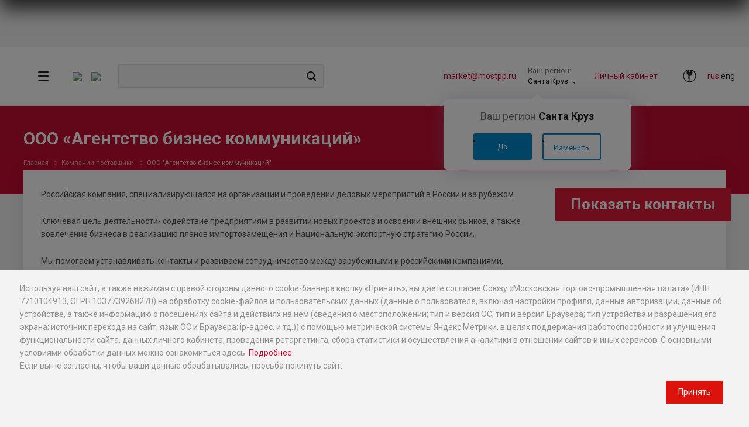

--- FILE ---
content_type: text/html; charset=utf-8
request_url: https://b2b-market.world/companies/ooo_agentstvo_biznes_kommunikatsiy.html
body_size: 44903
content:
<!DOCTYPE html>
<html xmlns="http://www.w3.org/1999/xhtml" xml:lang="ru" lang="ru"
      class="  "><head>
    <meta name="yandex-verification" content="e2c6ed50f1e2b461"/><title>ООО &quot;Агентство бизнес коммуникаций&quot; | «Бизнес-маркет»</title><meta name="viewport" content="initial-scale=1.0, width=device-width" />
<meta name="HandheldFriendly" content="true" />
<meta name="yes" content="yes" />
<meta name="apple-mobile-web-app-status-bar-style" content="black" />
<meta name="SKYPE_TOOLBAR" content="SKYPE_TOOLBAR_PARSER_COMPATIBLE" />
<meta http-equiv="Content-Type" content="text/html; charset=utf-8" />
<meta name="description" content="Компании  ООО &amp;quot;Агентство бизнес коммуникаций&amp;quot;" />
<link rel="canonical" href="https://b2b-market.world/companies/ooo_agentstvo_biznes_kommunikatsiy.html" />
<link href="/bitrix/js/arturgolubev.newyear/style.min.css?17658804464474" type="text/css"  rel="stylesheet" />
<link href="/bitrix/cache/css/s1/aspro-allcorp2/page_49a1cc8f3e4972635b4047933ae6a0c8/page_49a1cc8f3e4972635b4047933ae6a0c8_v1.css?1766645696477" type="text/css"  rel="stylesheet" />
<link href="/bitrix/cache/css/s1/aspro-allcorp2/template_58e4b0a73ed2dd851096f47e0c04915a/template_58e4b0a73ed2dd851096f47e0c04915a_v1.css?1766645523778983" type="text/css"  data-template-style="true" rel="stylesheet" />
<script>if(!window.BX)window.BX={};if(!window.BX.message)window.BX.message=function(mess){if(typeof mess==='object'){for(let i in mess) {BX.message[i]=mess[i];} return true;}};</script>
<script>(window.BX||top.BX).message({"JS_CORE_LOADING":"Загрузка...","JS_CORE_NO_DATA":"- Нет данных -","JS_CORE_WINDOW_CLOSE":"Закрыть","JS_CORE_WINDOW_EXPAND":"Развернуть","JS_CORE_WINDOW_NARROW":"Свернуть в окно","JS_CORE_WINDOW_SAVE":"Сохранить","JS_CORE_WINDOW_CANCEL":"Отменить","JS_CORE_WINDOW_CONTINUE":"Продолжить","JS_CORE_H":"ч","JS_CORE_M":"м","JS_CORE_S":"с","JSADM_AI_HIDE_EXTRA":"Скрыть лишние","JSADM_AI_ALL_NOTIF":"Показать все","JSADM_AUTH_REQ":"Требуется авторизация!","JS_CORE_WINDOW_AUTH":"Войти","JS_CORE_IMAGE_FULL":"Полный размер"});</script>

<script src="/bitrix/js/main/core/core.js?1763036342511455"></script>

<script>BX.Runtime.registerExtension({"name":"main.core","namespace":"BX","loaded":true});</script>
<script>BX.setJSList(["\/bitrix\/js\/main\/core\/core_ajax.js","\/bitrix\/js\/main\/core\/core_promise.js","\/bitrix\/js\/main\/polyfill\/promise\/js\/promise.js","\/bitrix\/js\/main\/loadext\/loadext.js","\/bitrix\/js\/main\/loadext\/extension.js","\/bitrix\/js\/main\/polyfill\/promise\/js\/promise.js","\/bitrix\/js\/main\/polyfill\/find\/js\/find.js","\/bitrix\/js\/main\/polyfill\/includes\/js\/includes.js","\/bitrix\/js\/main\/polyfill\/matches\/js\/matches.js","\/bitrix\/js\/ui\/polyfill\/closest\/js\/closest.js","\/bitrix\/js\/main\/polyfill\/fill\/main.polyfill.fill.js","\/bitrix\/js\/main\/polyfill\/find\/js\/find.js","\/bitrix\/js\/main\/polyfill\/matches\/js\/matches.js","\/bitrix\/js\/main\/polyfill\/core\/dist\/polyfill.bundle.js","\/bitrix\/js\/main\/core\/core.js","\/bitrix\/js\/main\/polyfill\/intersectionobserver\/js\/intersectionobserver.js","\/bitrix\/js\/main\/lazyload\/dist\/lazyload.bundle.js","\/bitrix\/js\/main\/polyfill\/core\/dist\/polyfill.bundle.js","\/bitrix\/js\/main\/parambag\/dist\/parambag.bundle.js"]);
</script>
<script>BX.Runtime.registerExtension({"name":"jquery2","namespace":"window","loaded":true});</script>
<script>(window.BX||top.BX).message({"LANGUAGE_ID":"ru","FORMAT_DATE":"DD.MM.YYYY","FORMAT_DATETIME":"DD.MM.YYYY HH:MI:SS","COOKIE_PREFIX":"BITRIX_SM","SERVER_TZ_OFFSET":"10800","UTF_MODE":"Y","SITE_ID":"s1","SITE_DIR":"\/","USER_ID":"","SERVER_TIME":1767419274,"USER_TZ_OFFSET":0,"USER_TZ_AUTO":"Y","bitrix_sessid":"5401ce55274e57dccd04871f83000081"});</script>


<script src="/bitrix/js/main/jquery/jquery-2.2.4.min.js?174774366385578"></script>
<script src="/bitrix/js/main/ajax.js?174774366335509"></script>
<script>BX.setCSSList(["\/local\/templates\/aspro-allcorp2\/components\/bitrix\/news.detail\/template1\/style.css","\/local\/templates\/aspro-allcorp2\/css\/dev.css","\/local\/templates\/aspro-allcorp2\/css\/bootstrap.css","\/local\/templates\/aspro-allcorp2\/css\/fonts\/font-awesome\/css\/font-awesome.min.css","\/local\/templates\/aspro-allcorp2\/vendor\/flexslider\/flexslider.css","\/local\/templates\/aspro-allcorp2\/css\/jquery.fancybox.css","\/local\/templates\/aspro-allcorp2\/css\/theme-elements.css","\/local\/templates\/aspro-allcorp2\/css\/theme-responsive.css","\/local\/templates\/aspro-allcorp2\/css\/print.css","\/local\/templates\/aspro-allcorp2\/css\/animation\/animate.min.css","\/local\/templates\/aspro-allcorp2\/css\/animation\/animation_ext.css","\/bitrix\/templates\/.default\/ajax\/ajax.css","\/local\/templates\/aspro-allcorp2\/css\/width-3.css","\/local\/templates\/aspro-allcorp2\/css\/font-11.css","\/local\/templates\/aspro-allcorp2\/css\/page-title-5.css","\/local\/templates\/aspro-allcorp2\/styles.css","\/local\/templates\/aspro-allcorp2\/template_styles.css","\/local\/templates\/aspro-allcorp2\/css\/responsive.css","\/local\/templates\/aspro-allcorp2\/themes\/CUSTOM_s1\/colors.css","\/local\/templates\/aspro-allcorp2\/bg_color\/light\/bgcolors.css","\/local\/templates\/aspro-allcorp2\/css\/custom.css"]);</script>
<script>
					(function () {
						"use strict";

						var counter = function ()
						{
							var cookie = (function (name) {
								var parts = ("; " + document.cookie).split("; " + name + "=");
								if (parts.length == 2) {
									try {return JSON.parse(decodeURIComponent(parts.pop().split(";").shift()));}
									catch (e) {}
								}
							})("BITRIX_CONVERSION_CONTEXT_s1");

							if (cookie && cookie.EXPIRE >= BX.message("SERVER_TIME"))
								return;

							var request = new XMLHttpRequest();
							request.open("POST", "/bitrix/tools/conversion/ajax_counter.php", true);
							request.setRequestHeader("Content-type", "application/x-www-form-urlencoded");
							request.send(
								"SITE_ID="+encodeURIComponent("s1")+
								"&sessid="+encodeURIComponent(BX.bitrix_sessid())+
								"&HTTP_REFERER="+encodeURIComponent(document.referrer)
							);
						};

						if (window.frameRequestStart === true)
							BX.addCustomEvent("onFrameDataReceived", counter);
						else
							BX.ready(counter);
					})();
				</script>
<script>BX.message({'JS_REQUIRED':'Заполните это поле!','JS_FORMAT':'Неверный формат!','JS_FILE_EXT':'Недопустимое расширение файла!','JS_PASSWORD_COPY':'Пароли не совпадают!','JS_PASSWORD_LENGTH':'Минимум 6 символов!','JS_ERROR':'Неверно заполнено поле!','JS_FILE_SIZE':'Максимальный размер 5мб!','JS_FILE_BUTTON_NAME':'Выберите файл','JS_FILE_DEFAULT':'Файл не найден','JS_DATE':'Некорректная дата!','JS_DATETIME':'Некорректная дата/время!','JS_REQUIRED_LICENSES':'Согласитесь с условиями','S_CALLBACK':'Заказать звонок','S_QUESTION':'Задать вопрос','MEDIATION':'Медиация','SEND_SERVICE':'Разместить предложение','S_ASK_QUESTION':'Задать вопрос','ERROR_INCLUDE_MODULE_DIGITAL_TITLE':'Ошибка подключения модуля &laquo;Аспро: Digital-компания&raquo;','ERROR_INCLUDE_MODULE_DIGITAL_TEXT':'Ошибка подключения модуля &laquo;Аспро: Digital-компания&raquo;.<br />Пожалуйста установите модуль и повторите попытку','S_SERVICES':'Наши услуги','S_SERVICES_SHORT':'Услуги','S_TO_ALL_SERVICES':'Все услуги','S_CATALOG':'Каталог товаров','S_CATALOG_SHORT':'Каталог','S_TO_ALL_CATALOG':'Весь каталог','S_CATALOG_FAVORITES':'Наши товары','S_CATALOG_FAVORITES_SHORT':'Товары','S_NEWS':'Новости','S_TO_ALL_NEWS':'Все новости','S_COMPANY':'О компании','S_OTHER':'Прочее','S_CONTENT':'Контент','T_JS_ARTICLE':'Артикул: ','T_JS_NAME':'Наименование: ','T_JS_PRICE':'Цена: ','T_JS_QUANTITY':'Количество: ','T_JS_SUMM':'Сумма: ','FANCY_CLOSE':'Закрыть','FANCY_NEXT':'Вперед','FANCY_PREV':'Назад','CUSTOM_COLOR_CHOOSE':'Выбрать','CUSTOM_COLOR_CANCEL':'Отмена','S_MOBILE_MENU':'Меню','DIGITAL_T_MENU_BACK':'Назад','DIGITAL_T_MENU_CALLBACK':'Обратная связь','DIGITAL_T_MENU_CONTACTS_TITLE':'Будьте на связи','TITLE_BASKET':'В корзине товаров на #SUMM#','BASKET_SUMM':'#SUMM#','EMPTY_BASKET':'Корзина пуста','TITLE_BASKET_EMPTY':'Корзина пуста','BASKET':'Корзина','SEARCH_TITLE':'Поиск','SOCIAL_TITLE':'Оставайтесь на связи','LOGIN':'Войти','MY_CABINET':'Мой кабинет','SUBSCRIBE_TITLE':'Будьте всегда в курсе','HEADER_SCHEDULE':'Время работы','SEO_TEXT':'SEO описание','COMPANY_IMG':'Картинка компании','COMPANY_TEXT':'Описание компании','JS_RECAPTCHA_ERROR':'Пройдите проверку','JS_PROCESSING_ERROR':'Согласитесь с условиями!','CONFIG_SAVE_SUCCESS':'Настройки сохранены','CONFIG_SAVE_FAIL':'Ошибка сохранения настроек','RELOAD_PAGE':'Обновить страницу','REFRESH':'Поменять картинку','RECAPTCHA_TEXT':'Подтвердите, что вы не робот','SELECT_REGION':'Выберите регион','YOUR_CITY':'Ваш город','BLIZ_PALATA':'Ближайшая к вам палата','CITY':'город','YES':'Да','CHANGE':'Изменить','R_REGION':'Ваш регион','R_MOSKOW':'Москва','R_YES':'Да','R_EDIT':'Изменить'})</script>
<script>$("head").append('<link href="https://fonts.googleapis.com/css?family=Roboto:300italic,400italic,500italic,700italic,400,300,500,700subset=latin,cyrillic-ext&display=swap" type="text/css"  rel="stylesheet" />');</script>
<link rel="shortcut icon" href="/favicon.ico?1747743654" type="image/x-icon" />
<link rel="apple-touch-icon" sizes="180x180" href="/upload/CAllcorp2/aab/180.png" />
<meta property="og:title" content="ООО &quot;Агентство бизнес коммуникаций&quot; | «Бизнес-маркет»" />
<meta property="og:type" content="website" />
<meta property="og:image" content="https://b2b-market.world/logo.png" />
<link rel="image_src" href="https://b2b-market.world/logo.png"  />
<meta property="og:url" content="https://b2b-market.world/companies/ooo_agentstvo_biznes_kommunikatsiy.html" />
<meta property="og:description" content="Компании  ООО &quot;Агентство бизнес коммуникаций&quot;" />
<script>var ny_snow_speed = 1, ny_snow_hide = "";</script>
<script src="/bitrix/js/arturgolubev.newyear/snow.min.js?v=1765880446" defer></script>
<script>var ny_snow_audio_lock = 0;</script>
<script src="/bitrix/js/arturgolubev.newyear/newyear.min.js?v=1765880446" defer></script>



<script src="/local/templates/aspro-allcorp2/js/lozad.min.js?17477515633561"></script>
<script src="/local/templates/aspro-allcorp2/js/dev.js?1747751563547"></script>
<script src="/local/templates/aspro-allcorp2/js/dots.js?174775156325067"></script>
<script src="/local/templates/aspro-allcorp2/js/custom_itrack.js?1747751563915"></script>
<script src="/local/templates/aspro-allcorp2/js/jquery.actual.min.js?17477515631239"></script>
<script src="/local/templates/aspro-allcorp2/js/jquery.fancybox.js?174775156348706"></script>
<script src="/local/templates/aspro-allcorp2/vendor/jquery.easing.js?17477515638097"></script>
<script src="/local/templates/aspro-allcorp2/vendor/jquery.appear.js?17477515633188"></script>
<script src="/local/templates/aspro-allcorp2/vendor/jquery.cookie.js?17477515632247"></script>
<script src="/local/templates/aspro-allcorp2/js/jqModal.js?174775156311022"></script>
<script src="/local/templates/aspro-allcorp2/vendor/bootstrap.js?174775156327908"></script>
<script src="/local/templates/aspro-allcorp2/vendor/flexslider/jquery.flexslider.js?174775156355194"></script>
<script src="/local/templates/aspro-allcorp2/vendor/jquery.validate.min.js?174775156322254"></script>
<script src="/local/templates/aspro-allcorp2/js/jquery.uniform.min.js?17477515638308"></script>
<script src="/local/templates/aspro-allcorp2/js/detectmobilebrowser.js?17477515632203"></script>
<script src="/local/templates/aspro-allcorp2/js/matchMedia.js?17477515631700"></script>
<script src="/local/templates/aspro-allcorp2/js/jquery.waypoints.min.js?17477515638044"></script>
<script src="/local/templates/aspro-allcorp2/js/jquery.counterup.js?17477515631069"></script>
<script src="/local/templates/aspro-allcorp2/js/jquery.alphanumeric.js?17477515631901"></script>
<script src="/local/templates/aspro-allcorp2/js/jquery.mobile.custom.touch.min.js?17477515637784"></script>
<script src="/local/templates/aspro-allcorp2/js/general.js?1747751563152055"></script>
<script src="/local/templates/aspro-allcorp2/js/custom.js?175257816320301"></script>
<script src="/bitrix/components/bitrix/search.title/script.js?174774376610542"></script>
<script src="/local/templates/aspro-allcorp2/components/bitrix/search.title/corp/script.js?17477515619726"></script>
<script src="/local/templates/aspro-allcorp2/components/bitrix/search.title/fixed/script.js?17477515619869"></script>
<script src="/local/templates/aspro-allcorp2/js/jquery.inputmask.bundle.min.js?174775156370933"></script>
<script src="/local/templates/aspro-allcorp2/components/kompot/sorted.list/flamix.main.products2/script.js?1747751562344"></script>
<script src="/local/templates/aspro-allcorp2/components/bitrix/subscribe.edit/footer/script.js?1747751562109"></script>

    <script src="/local/templates/aspro-allcorp2/js/jquery.lazyload.min.js?17477515633103"
            type="text/javascript"></script>     <link rel="stylesheet" href="/local/templates/aspro-allcorp2/css/owl.carousel.min.css">
    <link rel="stylesheet" href="/local/templates/aspro-allcorp2/css/owl.theme.default.min.css">
    <link rel="stylesheet" href="https://cdnjs.cloudflare.com/ajax/libs/jqueryui/1.13.2/themes/base/jquery-ui.min.css" integrity="sha512-ELV+xyi8IhEApPS/pSj66+Jiw+sOT1Mqkzlh8ExXihe4zfqbWkxPRi8wptXIO9g73FSlhmquFlUOuMSoXz5IRw==" crossorigin="anonymous" referrerpolicy="no-referrer" />
    <link rel="stylesheet" href="https://cdnjs.cloudflare.com/ajax/libs/jqueryui/1.13.2/themes/base/theme.min.css" integrity="sha512-hbs/7O+vqWZS49DulqH1n2lVtu63t3c3MTAn0oYMINS5aT8eIAbJGDXgLt6IxDHcWyzVTgf9XyzZ9iWyVQ7mCQ==" crossorigin="anonymous" referrerpolicy="no-referrer" />
	</head>

		  <body class="body bodycolor_16392    header_nopacity hide_menu_page header_fill_none side_left all_title_1 mheader-v1 footer-vcustom fill_bg_n header-v8 title-v5 with_cabinet with_phones"><div class="b-page_newyear"><div class="b-page__content"><i class="b-head-decor"><i class="b-head-decor__inner b-head-decor__inner_n1"> <div class="b-ball b-ball_n1 b-ball_bounce" data-note="0"><div class="b-ball__right"></div><div class="b-ball__i"></div></div><div class="b-ball b-ball_n2 b-ball_bounce" data-note="1"><div class="b-ball__right"></div><div class="b-ball__i"></div></div><div class="b-ball b-ball_n3 b-ball_bounce" data-note="2"><div class="b-ball__right"></div><div class="b-ball__i"></div></div><div class="b-ball b-ball_n4 b-ball_bounce" data-note="3"><div class="b-ball__right"></div><div class="b-ball__i"></div></div><div class="b-ball b-ball_n5 b-ball_bounce" data-note="4"><div class="b-ball__right"></div><div class="b-ball__i"></div></div><div class="b-ball b-ball_n6 b-ball_bounce" data-note="5"><div class="b-ball__right"></div><div class="b-ball__i"></div></div><div class="b-ball b-ball_n7 b-ball_bounce" data-note="6"><div class="b-ball__right"></div><div class="b-ball__i"></div></div><div class="b-ball b-ball_n8 b-ball_bounce" data-note="7"><div class="b-ball__right"></div><div class="b-ball__i"></div></div><div class="b-ball b-ball_n9 b-ball_bounce" data-note="8"><div class="b-ball__right"></div><div class="b-ball__i"></div></div><div class="b-ball b-ball_i1"><div class="b-ball__right"></div><div class="b-ball__i"></div></div><div class="b-ball b-ball_i2"><div class="b-ball__right"></div><div class="b-ball__i"></div></div><div class="b-ball b-ball_i3"><div class="b-ball__right"></div><div class="b-ball__i"></div></div><div class="b-ball b-ball_i4"><div class="b-ball__right"></div><div class="b-ball__i"></div></div><div class="b-ball b-ball_i5"><div class="b-ball__right"></div><div class="b-ball__i"></div></div><div class="b-ball b-ball_i6"><div class="b-ball__right"></div><div class="b-ball__i"></div></div></i><i class="b-head-decor__inner b-head-decor__inner_n2"> <div class="b-ball b-ball_n1 b-ball_bounce" data-note="9"><div class="b-ball__right"></div><div class="b-ball__i"></div></div><div class="b-ball b-ball_n2 b-ball_bounce" data-note="10"><div class="b-ball__right"></div><div class="b-ball__i"></div></div><div class="b-ball b-ball_n3 b-ball_bounce" data-note="11"><div class="b-ball__right"></div><div class="b-ball__i"></div></div><div class="b-ball b-ball_n4 b-ball_bounce" data-note="12"><div class="b-ball__right"></div><div class="b-ball__i"></div></div><div class="b-ball b-ball_n5 b-ball_bounce" data-note="13"><div class="b-ball__right"></div><div class="b-ball__i"></div></div><div class="b-ball b-ball_n6 b-ball_bounce" data-note="14"><div class="b-ball__right"></div><div class="b-ball__i"></div></div><div class="b-ball b-ball_n7 b-ball_bounce" data-note="15"><div class="b-ball__right"></div><div class="b-ball__i"></div></div><div class="b-ball b-ball_n8 b-ball_bounce" data-note="16"><div class="b-ball__right"></div><div class="b-ball__i"></div></div><div class="b-ball b-ball_n9 b-ball_bounce" data-note="17"><div class="b-ball__right"></div><div class="b-ball__i"></div></div><div class="b-ball b-ball_i1"><div class="b-ball__right"></div><div class="b-ball__i"></div></div><div class="b-ball b-ball_i2"><div class="b-ball__right"></div><div class="b-ball__i"></div></div><div class="b-ball b-ball_i3"><div class="b-ball__right"></div><div class="b-ball__i"></div></div><div class="b-ball b-ball_i4"><div class="b-ball__right"></div><div class="b-ball__i"></div></div><div class="b-ball b-ball_i5"><div class="b-ball__right"></div><div class="b-ball__i"></div></div><div class="b-ball b-ball_i6"><div class="b-ball__right"></div><div class="b-ball__i"></div></div></i><i class="b-head-decor__inner b-head-decor__inner_n3"> <div class="b-ball b-ball_n1 b-ball_bounce" data-note="18"><div class="b-ball__right"></div><div class="b-ball__i"></div></div><div class="b-ball b-ball_n2 b-ball_bounce" data-note="19"><div class="b-ball__right"></div><div class="b-ball__i"></div></div><div class="b-ball b-ball_n3 b-ball_bounce" data-note="20"><div class="b-ball__right"></div><div class="b-ball__i"></div></div><div class="b-ball b-ball_n4 b-ball_bounce" data-note="21"><div class="b-ball__right"></div><div class="b-ball__i"></div></div><div class="b-ball b-ball_n5 b-ball_bounce" data-note="22"><div class="b-ball__right"></div><div class="b-ball__i"></div></div><div class="b-ball b-ball_n6 b-ball_bounce" data-note="23"><div class="b-ball__right"></div><div class="b-ball__i"></div></div><div class="b-ball b-ball_n7 b-ball_bounce" data-note="24"><div class="b-ball__right"></div><div class="b-ball__i"></div></div><div class="b-ball b-ball_n8 b-ball_bounce" data-note="25"><div class="b-ball__right"></div><div class="b-ball__i"></div></div><div class="b-ball b-ball_n9 b-ball_bounce" data-note="26"><div class="b-ball__right"></div><div class="b-ball__i"></div></div><div class="b-ball b-ball_i1"><div class="b-ball__right"></div><div class="b-ball__i"></div></div><div class="b-ball b-ball_i2"><div class="b-ball__right"></div><div class="b-ball__i"></div></div><div class="b-ball b-ball_i3"><div class="b-ball__right"></div><div class="b-ball__i"></div></div><div class="b-ball b-ball_i4"><div class="b-ball__right"></div><div class="b-ball__i"></div></div><div class="b-ball b-ball_i5"><div class="b-ball__right"></div><div class="b-ball__i"></div></div><div class="b-ball b-ball_i6"><div class="b-ball__right"></div><div class="b-ball__i"></div></div></i><i class="b-head-decor__inner b-head-decor__inner_n4"> <div class="b-ball b-ball_n1 b-ball_bounce" data-note="27"><div class="b-ball__right"></div><div class="b-ball__i"></div></div><div class="b-ball b-ball_n2 b-ball_bounce" data-note="28"><div class="b-ball__right"></div><div class="b-ball__i"></div></div><div class="b-ball b-ball_n3 b-ball_bounce" data-note="29"><div class="b-ball__right"></div><div class="b-ball__i"></div></div><div class="b-ball b-ball_n4 b-ball_bounce" data-note="30"><div class="b-ball__right"></div><div class="b-ball__i"></div></div><div class="b-ball b-ball_n5 b-ball_bounce" data-note="31"><div class="b-ball__right"></div><div class="b-ball__i"></div></div><div class="b-ball b-ball_n6 b-ball_bounce" data-note="32"><div class="b-ball__right"></div><div class="b-ball__i"></div></div><div class="b-ball b-ball_n7 b-ball_bounce" data-note="33"><div class="b-ball__right"></div><div class="b-ball__i"></div></div><div class="b-ball b-ball_n8 b-ball_bounce" data-note="34"><div class="b-ball__right"></div><div class="b-ball__i"></div></div><div class="b-ball b-ball_n9 b-ball_bounce" data-note="35"><div class="b-ball__right"></div><div class="b-ball__i"></div></div><div class="b-ball b-ball_i1"><div class="b-ball__right"></div><div class="b-ball__i"></div></div><div class="b-ball b-ball_i2"><div class="b-ball__right"></div><div class="b-ball__i"></div></div><div class="b-ball b-ball_i3"><div class="b-ball__right"></div><div class="b-ball__i"></div></div><div class="b-ball b-ball_i4"><div class="b-ball__right"></div><div class="b-ball__i"></div></div><div class="b-ball b-ball_i5"><div class="b-ball__right"></div><div class="b-ball__i"></div></div><div class="b-ball b-ball_i6"><div class="b-ball__right"></div><div class="b-ball__i"></div></div></i><i class="b-head-decor__inner b-head-decor__inner_n5"> <div class="b-ball b-ball_n1 b-ball_bounce" data-note="0"><div class="b-ball__right"></div><div class="b-ball__i"></div></div><div class="b-ball b-ball_n2 b-ball_bounce" data-note="1"><div class="b-ball__right"></div><div class="b-ball__i"></div></div><div class="b-ball b-ball_n3 b-ball_bounce" data-note="2"><div class="b-ball__right"></div><div class="b-ball__i"></div></div><div class="b-ball b-ball_n4 b-ball_bounce" data-note="3"><div class="b-ball__right"></div><div class="b-ball__i"></div></div><div class="b-ball b-ball_n5 b-ball_bounce" data-note="4"><div class="b-ball__right"></div><div class="b-ball__i"></div></div><div class="b-ball b-ball_n6 b-ball_bounce" data-note="5"><div class="b-ball__right"></div><div class="b-ball__i"></div></div><div class="b-ball b-ball_n7 b-ball_bounce" data-note="6"><div class="b-ball__right"></div><div class="b-ball__i"></div></div><div class="b-ball b-ball_n8 b-ball_bounce" data-note="7"><div class="b-ball__right"></div><div class="b-ball__i"></div></div><div class="b-ball b-ball_n9 b-ball_bounce" data-note="8"><div class="b-ball__right"></div><div class="b-ball__i"></div></div><div class="b-ball b-ball_i1"><div class="b-ball__right"></div><div class="b-ball__i"></div></div><div class="b-ball b-ball_i2"><div class="b-ball__right"></div><div class="b-ball__i"></div></div><div class="b-ball b-ball_i3"><div class="b-ball__right"></div><div class="b-ball__i"></div></div><div class="b-ball b-ball_i4"><div class="b-ball__right"></div><div class="b-ball__i"></div></div><div class="b-ball b-ball_i5"><div class="b-ball__right"></div><div class="b-ball__i"></div></div><div class="b-ball b-ball_i6"><div class="b-ball__right"></div><div class="b-ball__i"></div></div></i><i class="b-head-decor__inner b-head-decor__inner_n6"> <div class="b-ball b-ball_n1 b-ball_bounce" data-note="9"><div class="b-ball__right"></div><div class="b-ball__i"></div></div><div class="b-ball b-ball_n2 b-ball_bounce" data-note="10"><div class="b-ball__right"></div><div class="b-ball__i"></div></div><div class="b-ball b-ball_n3 b-ball_bounce" data-note="11"><div class="b-ball__right"></div><div class="b-ball__i"></div></div><div class="b-ball b-ball_n4 b-ball_bounce" data-note="12"><div class="b-ball__right"></div><div class="b-ball__i"></div></div><div class="b-ball b-ball_n5 b-ball_bounce" data-note="13"><div class="b-ball__right"></div><div class="b-ball__i"></div></div><div class="b-ball b-ball_n6 b-ball_bounce" data-note="14"><div class="b-ball__right"></div><div class="b-ball__i"></div></div><div class="b-ball b-ball_n7 b-ball_bounce" data-note="15"><div class="b-ball__right"></div><div class="b-ball__i"></div></div><div class="b-ball b-ball_n8 b-ball_bounce" data-note="16"><div class="b-ball__right"></div><div class="b-ball__i"></div></div><div class="b-ball b-ball_n9 b-ball_bounce" data-note="17"><div class="b-ball__right"></div><div class="b-ball__i"></div></div><div class="b-ball b-ball_i1"><div class="b-ball__right"></div><div class="b-ball__i"></div></div><div class="b-ball b-ball_i2"><div class="b-ball__right"></div><div class="b-ball__i"></div></div><div class="b-ball b-ball_i3"><div class="b-ball__right"></div><div class="b-ball__i"></div></div><div class="b-ball b-ball_i4"><div class="b-ball__right"></div><div class="b-ball__i"></div></div><div class="b-ball b-ball_i5"><div class="b-ball__right"></div><div class="b-ball__i"></div></div><div class="b-ball b-ball_i6"><div class="b-ball__right"></div><div class="b-ball__i"></div></div></i><i class="b-head-decor__inner b-head-decor__inner_n7"> <div class="b-ball b-ball_n1 b-ball_bounce" data-note="18"><div class="b-ball__right"></div><div class="b-ball__i"></div></div><div class="b-ball b-ball_n2 b-ball_bounce" data-note="19"><div class="b-ball__right"></div><div class="b-ball__i"></div></div><div class="b-ball b-ball_n3 b-ball_bounce" data-note="20"><div class="b-ball__right"></div><div class="b-ball__i"></div></div><div class="b-ball b-ball_n4 b-ball_bounce" data-note="21"><div class="b-ball__right"></div><div class="b-ball__i"></div></div><div class="b-ball b-ball_n5 b-ball_bounce" data-note="22"><div class="b-ball__right"></div><div class="b-ball__i"></div></div><div class="b-ball b-ball_n6 b-ball_bounce" data-note="23"><div class="b-ball__right"></div><div class="b-ball__i"></div></div><div class="b-ball b-ball_n7 b-ball_bounce" data-note="24"><div class="b-ball__right"></div><div class="b-ball__i"></div></div><div class="b-ball b-ball_n8 b-ball_bounce" data-note="25"><div class="b-ball__right"></div><div class="b-ball__i"></div></div><div class="b-ball b-ball_n9 b-ball_bounce" data-note="26"><div class="b-ball__right"></div><div class="b-ball__i"></div></div><div class="b-ball b-ball_i1"><div class="b-ball__right"></div><div class="b-ball__i"></div></div><div class="b-ball b-ball_i2"><div class="b-ball__right"></div><div class="b-ball__i"></div></div><div class="b-ball b-ball_i3"><div class="b-ball__right"></div><div class="b-ball__i"></div></div><div class="b-ball b-ball_i4"><div class="b-ball__right"></div><div class="b-ball__i"></div></div><div class="b-ball b-ball_i5"><div class="b-ball__right"></div><div class="b-ball__i"></div></div><div class="b-ball b-ball_i6"><div class="b-ball__right"></div><div class="b-ball__i"></div></div></i></i></div></div><style>@media (min-width: 767px){body{padding-top: 80px !important;}}@media (max-width: 767px){body{padding-top: 90px !important;}}</style>

<style>
    .ui-widget-content {
        z-index:9999!important;
    }
    .ui-menu-item {
        padding-left: 5px;
    }
</style>

<div id="panel"></div>
<div style="display:none;">

    <select name="Lang" class="typeselect" OnChange="action_lang()">
<option value="ru">[ru]&nbsp;Russian</option>
<option value="en">[en]&nbsp;English</option>
</select></div>

		<script type='text/javascript'>
		var arBasketItems = {};
		var arAllcorp2Options = ({
			'SITE_DIR' : '/',
			'SITE_ID' : 's1',
			'SITE_TEMPLATE_PATH' : '/local/templates/aspro-allcorp2',
			'THEME' : ({
				'THEME_SWITCHER' : 'N',
				'BASE_COLOR' : 'CUSTOM',
				'BASE_COLOR_CUSTOM' : 'c60c32',
				'LOGO_IMAGE' : '',
				'LOGO_IMAGE_LIGHT' : '/upload/CAllcorp2/3d1/bmbm.svg',
				'TOP_MENU' : '',
				'TOP_MENU_FIXED' : 'Y',
				'COLORED_LOGO' : 'N',
				'SIDE_MENU' : 'LEFT',
				'SCROLLTOTOP_TYPE' : 'ROUND_COLOR',
				'SCROLLTOTOP_POSITION' : 'PADDING',
				'CAPTCHA_FORM_TYPE' : 'Y',
				'PHONE_MASK' : '+7 (999) 999-99-99',
				'VALIDATE_PHONE_MASK' : '^[+][0-9] [(][0-9]{3}[)] [0-9]{3}[-][0-9]{2}[-][0-9]{2}$',
				'DATE_MASK' : 'd.m.y',
				'DATE_PLACEHOLDER' : 'дд.мм.гггг',
				'VALIDATE_DATE_MASK' : '^[0-9]{1,2}\.[0-9]{1,2}\.[0-9]{4}$',
				'DATETIME_MASK' : 'd.m.y h:s',
				'DATETIME_PLACEHOLDER' : 'дд.мм.гггг чч:мм',
				'VALIDATE_DATETIME_MASK' : '^[0-9]{1,2}\.[0-9]{1,2}\.[0-9]{4} [0-9]{1,2}\:[0-9]{1,2}$',
				'VALIDATE_FILE_EXT' : 'png|jpg|jpeg|gif|doc|docx|xls|xlsx|txt|pdf|odt|rtf',
				'SOCIAL_VK' : 'https://vk.com/moscow_tpp',
				'SOCIAL_FACEBOOK' : 'https://www.facebook.com/mostpp',
				'SOCIAL_TWITTER' : 'https://twitter.com/MoscowChamber1',
				'SOCIAL_YOUTUBE' : 'http://www.youtube.com/channel/UCopAQy8IPC5N4s3spP_8kZg/videos?view=1&feature=guide',
				'SOCIAL_ODNOKLASSNIKI' : '',
				'SOCIAL_GOOGLEPLUS' : '',
				'BANNER_WIDTH' : '',
				'TEASERS_INDEX' : 'N',
				'CATALOG_INDEX' : 'N',
				'PORTFOLIO_INDEX' : 'Y',
				'INSTAGRAMM_INDEX' : 'N',
				'BIGBANNER_ANIMATIONTYPE' : 'SLIDE_HORIZONTAL',
				'BIGBANNER_SLIDESSHOWSPEED' : '8000',
				'BIGBANNER_ANIMATIONSPEED' : '600',
				'PARTNERSBANNER_SLIDESSHOWSPEED' : '7000',
				'PARTNERSBANNER_ANIMATIONSPEED' : '2000',
				'ORDER_VIEW' : 'N',
				'ORDER_BASKET_VIEW' : 'FLY',
				'URL_BASKET_SECTION' : '/cart/',
				'URL_ORDER_SECTION' : '/cart/order/',
				'PAGE_WIDTH' : '3',
				'PAGE_CONTACTS' : '3',
				'CATALOG_BLOCK_TYPE' : 'catalog_table',
				'HEADER_TYPE' : '8',
				'HEADER_TOP_LINE' : '',
				'HEADER_FIXED' : '2',
				'HEADER_MOBILE' : '1',
				'HEADER_MOBILE_MENU' : '1',
				'HEADER_MOBILE_MENU_SHOW_TYPE' : '',
				'TYPE_SEARCH' : 'fixed',
				'PAGE_TITLE' : '5',
				'INDEX_TYPE' : 'b2b_kompot',
				'FOOTER_TYPE' : 'custom',
				'FOOTER_TYPE' : 'custom',
				'PRINT_BUTTON' : 'N',
				'SHOW_SMARTFILTER' : 'Y',
				'LICENCE_CHECKED' : 'N',
				'FILTER_VIEW' : 'VERTICAL',
				'YA_GOLAS' : 'Y',
				'YA_COUNTER_ID' : '48427583',
				'USE_FORMS_GOALS' : 'SINGLE',
				'USE_SALE_GOALS' : 'Y',
				'USE_DEBUG_GOALS' : 'N',
				'IS_BASKET_PAGE' : '',
				'IS_ORDER_PAGE' : '',
			})
		});
		</script>
		<!--'start_frame_cache_options-block'-->			<script type="">
				var arBasketItems = [];
			</script>
		<!--'end_frame_cache_options-block'-->








<div class="visible-lg visible-md title-v5">
    <div class="mega_fixed_menu">
    <div class="maxwidth-theme">
        <div class="col-md-12">
            <div class="menu-only">
                <nav class="mega-menu">
                    <i class="svg svg-close"></i>
                    	<div class="table-menu catalog_icons_Y">
		<div class="marker-nav"></div>
		<style>
		.table-menu table tr {
			-moz-column-width: 293px;
			  column-width: 293px;
			  -moz-column-gap: 0;
			  column-gap: 0;
			  width: 100%;
			column-count: 5;
		}
		.mega_fixed_menu .mega-menu table .menu-item {
			width:auto !important;
			display: block !important;
			margin:0 !important;
		}
		
		</style>
		<table>
			<tr>
																			<td class="menu-item unvisible dropdown">
						<div class="wrap">
							<a class="dropdown-toggle" href="/product/uslugi-dlya-biznesa/">
								Услуги для бизнеса								<i class="fa fa-angle-down"></i>
								<div class="line-wrapper"><span class="line"></span></div>
							</a>
															<span class="tail"></span>
								<ul class="dropdown-menu">
																																							<li class=" count_4  ">
																						<a class="bold" href="/info/b2b-prodvizhenie/" title="B2B-продвижение">B2B-продвижение</a>
																					</li>
																																							<li class="dropdown-submenu count_4  has_img">
																						<a class="" href="/product/uslugi-dlya-biznesa/IT/" title="IT">IT<span class="arrow"><i></i></span></a>
																																			<ul class="dropdown-menu toggle_menu">
																																									<li class=" dropdown-submenu ">
															<a href="/product/uslugi-dlya-biznesa/IT/ip-telefoniya/" title="IP-телефония">IP-телефония</a>
																															<ul class="dropdown-menu">
																																			<li class="">
																			<a href="/product/uslugi-dlya-biznesa/IT/ip-telefoniya/dlya-doma/" title="Для дома">Для дома</a>
																		</li>
																																			<li class="">
																			<a href="/product/uslugi-dlya-biznesa/IT/ip-telefoniya/dlya-ofisa/" title="Для офиса">Для офиса</a>
																		</li>
																																	</ul>
																
																													</li>
																																									<li class="  ">
															<a href="/product/uslugi-dlya-biznesa/IT/avtomatizatsiya-biznes-protsessov/" title="Автоматизация бизнес процессов">Автоматизация бизнес процессов</a>
																													</li>
																																									<li class="  ">
															<a href="/product/uslugi-dlya-biznesa/IT/avtomatizatsiya-torgovli/" title="Автоматизация торговли">Автоматизация торговли</a>
																													</li>
																																									<li class="  ">
															<a href="/product/uslugi-dlya-biznesa/IT/bukhgalterskie-programmy/" title="Бухгалтерские программы">Бухгалтерские программы</a>
																													</li>
																																									<li class=" dropdown-submenu ">
															<a href="/product/uslugi-dlya-biznesa/IT/vosstanovlenie-dannykh/" title="Восстановление данных">Восстановление данных</a>
																															<ul class="dropdown-menu">
																																			<li class="">
																			<a href="/product/uslugi-dlya-biznesa/IT/vosstanovlenie-dannykh/s-zhestkogo-diska/" title="С жесткого диска">С жесткого диска</a>
																		</li>
																																			<li class="">
																			<a href="/product/uslugi-dlya-biznesa/IT/vosstanovlenie-dannykh/s-telefonov/" title="С телефонов">С телефонов</a>
																		</li>
																																			<li class="">
																			<a href="/product/uslugi-dlya-biznesa/IT/vosstanovlenie-dannykh/s-fleshek/" title="С флешек">С флешек</a>
																		</li>
																																	</ul>
																
																													</li>
																																									<li class="  ">
															<a href="/product/uslugi-dlya-biznesa/IT/internet-provaydery/" title="Интернет-провайдеры">Интернет-провайдеры</a>
																													</li>
																																									<li class="  ">
															<a href="/product/uslugi-dlya-biznesa/IT/obsluzhivanie-serverov/" title="Обслуживание и настройка серверов">Обслуживание и настройка серверов</a>
																													</li>
																																									<li class=" dropdown-submenu ">
															<a href="/product/uslugi-dlya-biznesa/IT/obsluzhivanie-orgtekhniki/" title="Обслуживание оргтехники">Обслуживание оргтехники</a>
																															<ul class="dropdown-menu">
																																			<li class="">
																			<a href="/product/uslugi-dlya-biznesa/IT/obsluzhivanie-orgtekhniki/remont-printerov-i-mfu/" title="Ремонт принтеров и МФУ">Ремонт принтеров и МФУ</a>
																		</li>
																																	</ul>
																
																													</li>
																																									<li class=" dropdown-submenu ">
															<a href="/product/uslugi-dlya-biznesa/IT/razrabotka-igr/" title="Разработка игр">Разработка игр</a>
																															<ul class="dropdown-menu">
																																			<li class="">
																			<a href="/product/uslugi-dlya-biznesa/IT/razrabotka-igr/na-android/" title="На Android">На Android</a>
																		</li>
																																			<li class="">
																			<a href="/product/uslugi-dlya-biznesa/IT/razrabotka-igr/a-unity/" title="На Unity">На Unity</a>
																		</li>
																																	</ul>
																
																													</li>
																																									<li class=" dropdown-submenu ">
															<a href="/product/uslugi-dlya-biznesa/IT/razrabotka-programmnogo-obespecheniya/" title="Разработка программного обеспечения">Разработка программного обеспечения</a>
																															<ul class="dropdown-menu">
																																			<li class="">
																			<a href="/product/uslugi-dlya-biznesa/IT/razrabotka-programmnogo-obespecheniya/po-dlya-mobilnykh-ustroystv/" title="ПО для мобильных устройств">ПО для мобильных устройств</a>
																		</li>
																																			<li class="">
																			<a href="/product/uslugi-dlya-biznesa/IT/razrabotka-programmnogo-obespecheniya/po-dlya-pk/" title="ПО для ПК">ПО для ПК</a>
																		</li>
																																	</ul>
																
																													</li>
																																									<li class="collapsed  ">
															<a href="/product/uslugi-dlya-biznesa/IT/remont-personalnykh-kompyuterov/" title="Ремонт компьютеров">Ремонт компьютеров</a>
																													</li>
																																									<li class="collapsed  ">
															<a href="/product/uslugi-dlya-biznesa/IT/remont-noutbukov/" title="Ремонт ноутбуков">Ремонт ноутбуков</a>
																													</li>
																																									<li class="collapsed  ">
															<a href="/product/uslugi-dlya-biznesa/IT/sistemy-videonablyudeniya/" title="Системы видеонаблюдения">Системы видеонаблюдения</a>
																													</li>
																																									<li class="collapsed  ">
															<a href="/product/uslugi-dlya-biznesa/IT/sistemy-kontrolya-i-udalennogo-dostupa-skud/" title="Системы контроля и удаленного доступа (СКУД)">Системы контроля и удаленного доступа (СКУД)</a>
																													</li>
																																									<li class="collapsed  ">
															<a href="/product/uslugi-dlya-biznesa/IT/sistemy-monitoringa-transporta/" title="Системы мониторинга транспорта">Системы мониторинга транспорта</a>
																													</li>
																																									<li class="collapsed dropdown-submenu ">
															<a href="/product/uslugi-dlya-biznesa/IT/sozdanie-saytov/" title="Создание сайтов">Создание сайтов</a>
																															<ul class="dropdown-menu">
																																			<li class="">
																			<a href="/product/uslugi-dlya-biznesa/IT/sozdanie-saytov/dlya-kompaniy/" title="Для компаний">Для компаний</a>
																		</li>
																																			<li class="">
																			<a href="/product/uslugi-dlya-biznesa/IT/sozdanie-saytov/internet-magaziny/" title="Интернет-магазины">Интернет-магазины</a>
																		</li>
																																			<li class="">
																			<a href="/product/uslugi-dlya-biznesa/IT/sozdanie-saytov/na-bitrix/" title="На Bitrix">На Bitrix</a>
																		</li>
																																			<li class="">
																			<a href="/product/uslugi-dlya-biznesa/IT/sozdanie-saytov/na-joomla/" title="На Joomla">На Joomla</a>
																		</li>
																																			<li class="">
																			<a href="/product/uslugi-dlya-biznesa/IT/sozdanie-saytov/na-tilda/" title="На Tilda">На Tilda</a>
																		</li>
																																			<li class="">
																			<a href="/product/uslugi-dlya-biznesa/IT/sozdanie-saytov/na-wordpress/" title="На Wordpress">На Wordpress</a>
																		</li>
																																			<li class="">
																			<a href="/product/uslugi-dlya-biznesa/IT/sozdanie-saytov/odnostranichniki/" title="Одностраничники">Одностраничники</a>
																		</li>
																																			<li class="">
																			<a href="/product/uslugi-dlya-biznesa/IT/sozdanie-saytov/pod-klyuch/" title="Под ключ">Под ключ</a>
																		</li>
																																			<li class="">
																			<a href="/product/uslugi-dlya-biznesa/IT/sozdanie-saytov/sayt-vizitka/" title="Сайт-визитка">Сайт-визитка</a>
																		</li>
																																	</ul>
																
																													</li>
																																									<li class="collapsed dropdown-submenu ">
															<a href="/product/uslugi-dlya-biznesa/IT/televidenie/" title="Телевидение">Телевидение</a>
																															<ul class="dropdown-menu">
																																			<li class="">
																			<a href="/product/uslugi-dlya-biznesa/IT/televidenie/kabelnoe/" title="Кабельное">Кабельное</a>
																		</li>
																																			<li class="">
																			<a href="/product/uslugi-dlya-biznesa/IT/televidenie/sputnikovoe-televidenie/" title="Спутниковое телевидение">Спутниковое телевидение</a>
																		</li>
																																			<li class="">
																			<a href="/product/uslugi-dlya-biznesa/IT/televidenie/tsifrovoe/" title="Цифровое">Цифровое</a>
																		</li>
																																	</ul>
																
																													</li>
																																									<li class="collapsed  ">
															<a href="/product/uslugi-dlya-biznesa/IT/telefonnaya-svyaz/" title="Телефонная связь">Телефонная связь</a>
																													</li>
																																									<li class="collapsed  ">
															<a href="/product/uslugi-dlya-biznesa/IT/tekhnicheskaya-podderzhka-sayta/" title="Техническая поддержка сайта">Техническая поддержка сайта</a>
																													</li>
																																									<li class="collapsed  ">
															<a href="/product/uslugi-dlya-biznesa/IT/ustanovka-antivirusa/" title="Установка антивируса">Установка антивируса</a>
																													</li>
																																									<li class="collapsed dropdown-submenu ">
															<a href="/product/uslugi-dlya-biznesa/IT/khosting/" title="Хостинг">Хостинг</a>
																															<ul class="dropdown-menu">
																																			<li class="">
																			<a href="/product/uslugi-dlya-biznesa/IT/khosting/arenda-serverov/" title="Аренда серверов">Аренда серверов</a>
																		</li>
																																			<li class="">
																			<a href="/product/uslugi-dlya-biznesa/IT/khosting/dlya-wordpress/" title="Для Wordpress">Для Wordpress</a>
																		</li>
																																			<li class="">
																			<a href="/product/uslugi-dlya-biznesa/IT/khosting/dlya-kartinok-i-izobrazheniy/" title="Для картинок и изображений">Для картинок и изображений</a>
																		</li>
																																	</ul>
																
																													</li>
																																									<li class="collapsed dropdown-submenu ">
															<a href="/product/uslugi-dlya-biznesa/IT/elektronnaya-tsifrovaya-podpis-etsp/" title="Электронная цифровая подпись (ЭЦП)">Электронная цифровая подпись (ЭЦП)</a>
																															<ul class="dropdown-menu">
																																			<li class="">
																			<a href="/product/uslugi-dlya-biznesa/IT/elektronnaya-tsifrovaya-podpis-etsp/dlya-ip/" title="Для ИП">Для ИП</a>
																		</li>
																																			<li class="">
																			<a href="/product/uslugi-dlya-biznesa/IT/elektronnaya-tsifrovaya-podpis-etsp/dlya-torgov/" title="Для торгов">Для торгов</a>
																		</li>
																																			<li class="">
																			<a href="/product/uslugi-dlya-biznesa/IT/elektronnaya-tsifrovaya-podpis-etsp/dlya-yuridicheskikh-lits/" title="Для юридических лиц">Для юридических лиц</a>
																		</li>
																																			<li class="">
																			<a href="/product/uslugi-dlya-biznesa/IT/elektronnaya-tsifrovaya-podpis-etsp/kvalifitsirovannaya/" title="Квалифицированная">Квалифицированная</a>
																		</li>
																																			<li class="">
																			<a href="/product/uslugi-dlya-biznesa/IT/elektronnaya-tsifrovaya-podpis-etsp/usilennaya/" title="Усиленная">Усиленная</a>
																		</li>
																																	</ul>
																
																													</li>
																																						</ul>
																					</li>
																																							<li class=" count_4  has_img">
																						<a class="" href="/product/uslugi-dlya-biznesa/arenda/" title="Аренда">Аренда</a>
																					</li>
																																							<li class="dropdown-submenu count_4  has_img">
																						<a class="" href="/product/uslugi-dlya-biznesa/audit/" title="Аудит">Аудит<span class="arrow"><i></i></span></a>
																																			<ul class="dropdown-menu toggle_menu">
																																									<li class="  ">
															<a href="/product/uslugi-dlya-biznesa/audit/audit-bankov/" title="Аудит банков">Аудит банков</a>
																													</li>
																																									<li class="  ">
															<a href="/product/uslugi-dlya-biznesa/audit/audit-bezopasnosti/" title="Аудит безопасности">Аудит безопасности</a>
																													</li>
																																									<li class="  ">
															<a href="/product/uslugi-dlya-biznesa/audit/audit-bukhgalterskoy-otchetnosti/" title="Аудит бухгалтерской отчетности">Аудит бухгалтерской отчетности</a>
																													</li>
																																									<li class="  ">
															<a href="/product/uslugi-dlya-biznesa/audit/audit-gotovoy-produktsii/" title="Аудит готовой продукции">Аудит готовой продукции</a>
																													</li>
																																									<li class="  ">
															<a href="/product/uslugi-dlya-biznesa/audit/audit-zakupok/" title="Аудит закупок">Аудит закупок</a>
																													</li>
																																									<li class="  ">
															<a href="/product/uslugi-dlya-biznesa/audit/audit-kassovykh-operatsiy/" title="Аудит кассовых операций">Аудит кассовых операций</a>
																													</li>
																																									<li class="  ">
															<a href="/product/uslugi-dlya-biznesa/audit/audit-organizatsii/" title="Аудит организации">Аудит организации</a>
																													</li>
																																									<li class="  ">
															<a href="/product/uslugi-dlya-biznesa/audit/audit-osnovnykh-sredstv/" title="Аудит основных средств">Аудит основных средств</a>
																													</li>
																																									<li class="  ">
															<a href="/product/uslugi-dlya-biznesa/audit/audit-personala/" title="Аудит персонала">Аудит персонала</a>
																													</li>
																																									<li class="  ">
															<a href="/product/uslugi-dlya-biznesa/audit/audit-pechati/" title="Аудит печати">Аудит печати</a>
																													</li>
																																									<li class="collapsed  ">
															<a href="/product/uslugi-dlya-biznesa/audit/audit-pozharnoy-bezopasnosti/" title="Аудит пожарной безопасности">Аудит пожарной безопасности</a>
																													</li>
																																									<li class="collapsed  ">
															<a href="/product/uslugi-dlya-biznesa/audit/audit-proizvodstva/" title="Аудит производства">Аудит производства</a>
																													</li>
																																									<li class="collapsed  ">
															<a href="/product/uslugi-dlya-biznesa/audit/audit-raskhodov/" title="Аудит расходов">Аудит расходов</a>
																													</li>
																																									<li class="collapsed  ">
															<a href="/product/uslugi-dlya-biznesa/audit/audit-finansovoy-otchetnosti/" title="Аудит финансовой отчетности">Аудит финансовой отчетности</a>
																													</li>
																																									<li class="collapsed  ">
															<a href="/product/uslugi-dlya-biznesa/audit/audit-firm/" title="Аудит фирм">Аудит фирм</a>
																													</li>
																																									<li class="collapsed  ">
															<a href="/product/uslugi-dlya-biznesa/audit/audit-effektivnosti/" title="Аудит эффективности">Аудит эффективности</a>
																													</li>
																																									<li class="collapsed  ">
															<a href="/product/uslugi-dlya-biznesa/audit/bukhgalterskiy-audit/" title="Бухгалтерский аудит">Бухгалтерский аудит</a>
																													</li>
																																									<li class="collapsed  ">
															<a href="/product/uslugi-dlya-biznesa/audit/valyutnyy-audit/" title="Валютный аудит">Валютный аудит</a>
																													</li>
																																									<li class="collapsed  ">
															<a href="/product/uslugi-dlya-biznesa/audit/gosudarstvennyy-audit/" title="Государственный аудит">Государственный аудит</a>
																													</li>
																																									<li class="collapsed  ">
															<a href="/product/uslugi-dlya-biznesa/audit/informatsionnyy-audit/" title="Информационный аудит">Информационный аудит</a>
																													</li>
																																									<li class="collapsed  ">
															<a href="/product/uslugi-dlya-biznesa/audit/kiberbezopasnost/" title="Кибербезопасность">Кибербезопасность</a>
																													</li>
																																									<li class="collapsed  ">
															<a href="/product/uslugi-dlya-biznesa/audit/kompleksnyy-audit/" title="Комплексный аудит">Комплексный аудит</a>
																													</li>
																																									<li class="collapsed  ">
															<a href="/product/uslugi-dlya-biznesa/audit/nalogovyi/" title="Налоговый">Налоговый</a>
																													</li>
																																									<li class="collapsed  ">
															<a href="/product/uslugi-dlya-biznesa/audit/pravovoy-audit/" title="Правовой аудит">Правовой аудит</a>
																													</li>
																																									<li class="collapsed  ">
															<a href="/product/uslugi-dlya-biznesa/audit/tekhnicheskiy-audit/" title="Технический аудит">Технический аудит</a>
																													</li>
																																									<li class="collapsed  ">
															<a href="/product/uslugi-dlya-biznesa/audit/finansovyy-audit/" title="Финансовый аудит">Финансовый аудит</a>
																													</li>
																																									<li class="collapsed  ">
															<a href="/product/uslugi-dlya-biznesa/audit/ekologicheskiy-auditt/" title="Экологический">Экологический</a>
																													</li>
																																									<li class="collapsed  ">
															<a href="/product/uslugi-dlya-biznesa/audit/ekonomicheskiy-audit/" title="Экономический аудит">Экономический аудит</a>
																													</li>
																																						</ul>
																					</li>
																																							<li class="dropdown-submenu count_4  has_img">
																						<a class="" href="/product/uslugi-dlya-biznesa/autsorsingg/" title="Аутсорсинг">Аутсорсинг<span class="arrow"><i></i></span></a>
																																			<ul class="dropdown-menu toggle_menu">
																																									<li class=" dropdown-submenu ">
															<a href="/product/uslugi-dlya-biznesa/autsorsingg/it-autsorsing/" title="IT аутсорсинг">IT аутсорсинг</a>
																															<ul class="dropdown-menu">
																																			<li class="">
																			<a href="/product/uslugi-dlya-biznesa/autsorsingg/it-autsorsing/seo-autsorsing/" title="SEO аутсорсинг">SEO аутсорсинг</a>
																		</li>
																																			<li class="">
																			<a href="/product/uslugi-dlya-biznesa/autsorsingg/it-autsorsing/kontent-menedzhment/" title="Аутсорсинг контент-менеджеров">Аутсорсинг контент-менеджеров</a>
																		</li>
																																			<li class="">
																			<a href="/product/uslugi-dlya-biznesa/autsorsingg/it-autsorsing/autsorsing-obsluzhivaniya-kompyuterov/" title="Аутсорсинг обслуживания компьютеров">Аутсорсинг обслуживания компьютеров</a>
																		</li>
																																			<li class="">
																			<a href="/product/uslugi-dlya-biznesa/autsorsingg/it-autsorsing/autsorsing-sistemnogo-administratora/" title="Аутсорсинг системного администратора">Аутсорсинг системного администратора</a>
																		</li>
																																			<li class="">
																			<a href="/product/uslugi-dlya-biznesa/autsorsingg/it-autsorsing/podderzhka/" title="Удаленная поддержка пользователей">Удаленная поддержка пользователей</a>
																		</li>
																																	</ul>
																
																													</li>
																																									<li class="  ">
															<a href="/product/uslugi-dlya-biznesa/autsorsingg/autsorsing-avtoparka/" title="Аутсорсинг автопарка">Аутсорсинг автопарка</a>
																													</li>
																																									<li class="  ">
															<a href="/product/uslugi-dlya-biznesa/autsorsingg/autsorsing-analitika-dannykh/" title="Аутсорсинг аналитиков">Аутсорсинг аналитиков</a>
																													</li>
																																									<li class="  ">
															<a href="/product/uslugi-dlya-biznesa/autsorsingg/autsorsing-v-pechati/" title="Аутсорсинг в печати">Аутсорсинг в печати</a>
																													</li>
																																									<li class="  ">
															<a href="/product/uslugi-dlya-biznesa/autsorsingg/autsorsing-v-stroitelstve/" title="Аутсорсинг в строительстве">Аутсорсинг в строительстве</a>
																													</li>
																																									<li class="  ">
															<a href="/product/uslugi-dlya-biznesa/autsorsingg/autsorsing-ved/" title="Аутсорсинг ВЭД">Аутсорсинг ВЭД</a>
																													</li>
																																									<li class="  ">
															<a href="/product/uslugi-dlya-biznesa/autsorsingg/autsorsing-gruzchikov/" title="Аутсорсинг грузчиков">Аутсорсинг грузчиков</a>
																													</li>
																																									<li class="  ">
															<a href="/product/uslugi-dlya-biznesa/autsorsingg/autsorsing-zakupok-i-snabzheniya/" title="Аутсорсинг закупок и снабжения">Аутсорсинг закупок и снабжения</a>
																													</li>
																																									<li class="  ">
															<a href="/product/uslugi-dlya-biznesa/autsorsingg/autsorsing-kassirov/" title="Аутсорсинг кассиров">Аутсорсинг кассиров</a>
																													</li>
																																									<li class="  ">
															<a href="/product/uslugi-dlya-biznesa/autsorsingg/autsorsing-kliningovykh-uslug/" title="Аутсорсинг клининговых услуг">Аутсорсинг клининговых услуг</a>
																													</li>
																																									<li class="collapsed  ">
															<a href="/product/uslugi-dlya-biznesa/autsorsingg/autsorsing-marketingovykh-uslug/" title="Аутсорсинг маркетинговых услуг">Аутсорсинг маркетинговых услуг</a>
																													</li>
																																									<li class="collapsed  ">
															<a href="/product/uslugi-dlya-biznesa/autsorsingg/autsorsing-meditsinskikh-predstaviteley-i-uslug/" title="Аутсорсинг медицинских представителей и услуг">Аутсорсинг медицинских представителей и услуг</a>
																													</li>
																																									<li class="collapsed  ">
															<a href="/product/uslugi-dlya-biznesa/autsorsingg/autsorsing-okhrany-truda/" title="Аутсорсинг охраны труда">Аутсорсинг охраны труда</a>
																													</li>
																																									<li class="collapsed  ">
															<a href="/product/uslugi-dlya-biznesa/autsorsingg/autsorsing-personala/" title="Аутсорсинг персонала">Аутсорсинг персонала</a>
																													</li>
																																									<li class="collapsed  ">
															<a href="/product/uslugi-dlya-biznesa/autsorsingg/autsorsing-povarov/" title="Аутсорсинг поваров">Аутсорсинг поваров</a>
																													</li>
																																									<li class="collapsed  ">
															<a href="/product/uslugi-dlya-biznesa/autsorsingg/autsorsing-prodazh/" title="Аутсорсинг продаж">Аутсорсинг продаж</a>
																													</li>
																																									<li class="collapsed  ">
															<a href="/product/uslugi-dlya-biznesa/autsorsingg/autsorsing-sluzhby-bezopasnosti/" title="Аутсорсинг службы безопасности">Аутсорсинг службы безопасности</a>
																													</li>
																																									<li class="collapsed  ">
															<a href="/product/uslugi-dlya-biznesa/autsorsingg/autsorsing-strakhovaniya/" title="Аутсорсинг страхования">Аутсорсинг страхования</a>
																													</li>
																																									<li class="collapsed  ">
															<a href="/product/uslugi-dlya-biznesa/autsorsingg/tamozhennyy-autsorsing/" title="Аутсорсинг таможенного оформления">Аутсорсинг таможенного оформления</a>
																													</li>
																																									<li class="collapsed dropdown-submenu ">
															<a href="/product/uslugi-dlya-biznesa/autsorsingg/autsorsing-logisticheskikh-uslug/" title="Аутсорсинг транспортных услуг">Аутсорсинг транспортных услуг</a>
																															<ul class="dropdown-menu">
																																			<li class="">
																			<a href="/product/uslugi-dlya-biznesa/autsorsingg/autsorsing-logisticheskikh-uslug/autsorsing-dostavki/" title="Аутсорсинг доставки">Аутсорсинг доставки</a>
																		</li>
																																			<li class="">
																			<a href="/product/uslugi-dlya-biznesa/autsorsingg/autsorsing-logisticheskikh-uslug/autsorsing-kurerov/" title="Аутсорсинг курьеров">Аутсорсинг курьеров</a>
																		</li>
																																	</ul>
																
																													</li>
																																									<li class="collapsed dropdown-submenu ">
															<a href="/product/uslugi-dlya-biznesa/autsorsingg/autsorsing-uslug-pitaniya/" title="Аутсорсинг услуг питания">Аутсорсинг услуг питания</a>
																															<ul class="dropdown-menu">
																																			<li class="">
																			<a href="/product/uslugi-dlya-biznesa/autsorsingg/autsorsing-uslug-pitaniya/autsorsing-shkolnogo-pitaniya/" title="Аутсорсинг школьного питания">Аутсорсинг школьного питания</a>
																		</li>
																																	</ul>
																
																													</li>
																																									<li class="collapsed  ">
															<a href="/product/uslugi-dlya-biznesa/autsorsingg/autsorsing-finansovykh-uslug/" title="Аутсорсинг финансовых услуг">Аутсорсинг финансовых услуг</a>
																													</li>
																																									<li class="collapsed  ">
															<a href="/product/uslugi-dlya-biznesa/autsorsingg/yuridicheskiy-autsorsing/" title="Аутсорсинг юридических услуг">Аутсорсинг юридических услуг</a>
																													</li>
																																									<li class="collapsed  ">
															<a href="/product/uslugi-dlya-biznesa/autsorsingg/bankovskiy-autsorsing/" title="Банковский аутсорсинг">Банковский аутсорсинг</a>
																													</li>
																																									<li class="collapsed dropdown-submenu ">
															<a href="/product/uslugi-dlya-biznesa/autsorsingg/bukhgalterskiy-autsorsiing/" title="Бухгалтерский аутсорсинг">Бухгалтерский аутсорсинг</a>
																															<ul class="dropdown-menu">
																																			<li class="">
																			<a href="/product/uslugi-dlya-biznesa/autsorsingg/bukhgalterskiy-autsorsiing/autsorsing-bukhgalterii-dlya-stomatologicheskogo-tsentra/" title="Аутсорсинг бухгалтерии для стоматологического центра">Аутсорсинг бухгалтерии для стоматологического центра</a>
																		</li>
																																	</ul>
																
																													</li>
																																									<li class="collapsed  ">
															<a href="/product/uslugi-dlya-biznesa/autsorsingg/kadrovyy-autsorsing/" title="Кадровый аутсорсинг">Кадровый аутсорсинг</a>
																													</li>
																																									<li class="collapsed  ">
															<a href="/product/uslugi-dlya-biznesa/autsorsingg/promyshlennyy-autsorsing/" title="Промышленный аутсорсинг">Промышленный аутсорсинг</a>
																													</li>
																																									<li class="collapsed  ">
															<a href="/product/uslugi-dlya-biznesa/autsorsingg/tendernyy-autsorsing/" title="Тендерный аутсорсинг">Тендерный аутсорсинг</a>
																													</li>
																																									<li class="collapsed  ">
															<a href="/product/uslugi-dlya-biznesa/autsorsingg/upravlencheskiy-autsorsing/" title="Управленческий аутсорсинг">Управленческий аутсорсинг</a>
																													</li>
																																									<li class="collapsed  ">
															<a href="/product/uslugi-dlya-biznesa/autsorsingg/autsorsing-sklada/" title="Хозяйственный аутсорсинг">Хозяйственный аутсорсинг</a>
																													</li>
																																						</ul>
																					</li>
																																							<li class=" count_4  has_img">
																						<a class="" href="/product/uslugi-dlya-biznesa/bezopasnost/" title="Безопасность">Безопасность</a>
																					</li>
																																							<li class=" count_4  has_img">
																						<a class="" href="/product/uslugi-dlya-biznesa/delovoe-obrazovanie/" title="Деловое образование">Деловое образование</a>
																					</li>
																																							<li class=" count_4  has_img">
																						<a class="" href="/product/uslugi-dlya-biznesa/delovye-meropriyatiya/" title="Деловые мероприятия">Деловые мероприятия</a>
																					</li>
																																							<li class="dropdown-submenu count_4  has_img">
																						<a class="" href="/product/uslugi-dlya-biznesa/konsalting/" title="Консалтинг">Консалтинг<span class="arrow"><i></i></span></a>
																																			<ul class="dropdown-menu toggle_menu">
																																									<li class="  ">
															<a href="/product/uslugi-dlya-biznesa/konsalting/ayti-konsalting/" title="IT-консалтинг">IT-консалтинг</a>
																													</li>
																																									<li class="  ">
															<a href="/product/uslugi-dlya-biznesa/konsalting/biznes-konsalting/" title="Бизнес-консалтинг">Бизнес-консалтинг</a>
																													</li>
																																									<li class="  ">
															<a href="/product/uslugi-dlya-biznesa/konsalting/bukhgalterskiy/" title="Бухгалтерский консалтинг">Бухгалтерский консалтинг</a>
																													</li>
																																									<li class="  ">
															<a href="/product/uslugi-dlya-biznesa/konsalting/informatsionnyy/" title="Информационный консалтинг">Информационный консалтинг</a>
																													</li>
																																									<li class="  ">
															<a href="/product/uslugi-dlya-biznesa/konsalting/hr/" title="Кадровый консалтинг">Кадровый консалтинг</a>
																													</li>
																																									<li class="  ">
															<a href="/product/uslugi-dlya-biznesa/konsalting/nalogovyy/" title="Налоговый консалтинг">Налоговый консалтинг</a>
																													</li>
																																									<li class="  ">
															<a href="/product/uslugi-dlya-biznesa/konsalting/pravovoy/" title="Правовой консалтинг">Правовой консалтинг</a>
																													</li>
																																									<li class="  ">
															<a href="/product/uslugi-dlya-biznesa/konsalting/proizvodstvennyy/" title="Производственный консалтинг">Производственный консалтинг</a>
																													</li>
																																									<li class="  ">
															<a href="/product/uslugi-dlya-biznesa/konsalting/strategicheskiy/" title="Стратегический Консалтинг">Стратегический Консалтинг</a>
																													</li>
																																									<li class="  ">
															<a href="/product/uslugi-dlya-biznesa/konsalting/upravlencheskiy/" title="Управленческий консалтинг">Управленческий консалтинг</a>
																													</li>
																																									<li class="collapsed  ">
															<a href="/product/uslugi-dlya-biznesa/konsalting/finansovyy/" title="Финансовый консалтинг">Финансовый консалтинг</a>
																													</li>
																																									<li class="collapsed  ">
															<a href="/product/uslugi-dlya-biznesa/konsalting/ekologicheskiy/" title="Экологический Консалтинг">Экологический Консалтинг</a>
																													</li>
																																									<li class="collapsed  ">
															<a href="/product/uslugi-dlya-biznesa/konsalting/ekonomicheskiy/" title="Экономический консалтинг">Экономический консалтинг</a>
																													</li>
																																									<li class="collapsed  ">
															<a href="/product/uslugi-dlya-biznesa/konsalting/yuridicheski/" title="Юридический консалтинг">Юридический консалтинг</a>
																													</li>
																																						</ul>
																					</li>
																																							<li class="dropdown-submenu count_4  has_img">
																						<a class="" href="/product/uslugi-dlya-biznesa/marketing/" title="Маркетинг">Маркетинг<span class="arrow"><i></i></span></a>
																																			<ul class="dropdown-menu toggle_menu">
																																									<li class="  ">
															<a href="/product/uslugi-dlya-biznesa/marketing/graficheskiy-dizayn/" title="Графический дизайн">Графический дизайн</a>
																													</li>
																																									<li class=" dropdown-submenu ">
															<a href="/product/uslugi-dlya-biznesa/marketing/internet-marketing/" title="Интернет-маркетинг">Интернет-маркетинг</a>
																															<ul class="dropdown-menu">
																																			<li class="">
																			<a href="/product/uslugi-dlya-biznesa/marketing/internet-marketing/smm/" title="SMM (Продвижение в социальных сетях)">SMM (Продвижение в социальных сетях)</a>
																		</li>
																																			<li class="">
																			<a href="/product/uslugi-dlya-biznesa/marketing/internet-marketing/audit-sayta/" title="Аудит сайта">Аудит сайта</a>
																		</li>
																																			<li class="">
																			<a href="/product/uslugi-dlya-biznesa/marketing/internet-marketing/kontekstnaya-reklama/" title="Контекстная реклама">Контекстная реклама</a>
																		</li>
																																			<li class="">
																			<a href="/product/uslugi-dlya-biznesa/marketing/internet-marketing/kopirayting/" title="Копирайтинг">Копирайтинг</a>
																		</li>
																																			<li class="">
																			<a href="/product/uslugi-dlya-biznesa/marketing/internet-marketing/kursy-internet-marketinga/" title="Курсы интернет-маркетинга">Курсы интернет-маркетинга</a>
																		</li>
																																			<li class="">
																			<a href="/product/uslugi-dlya-biznesa/marketing/internet-marketing/napolnenie-sayta/" title="Наполнение сайта">Наполнение сайта</a>
																		</li>
																																			<li class="">
																			<a href="/product/uslugi-dlya-biznesa/marketing/internet-marketing/prodvizhenie-saytov-seo/" title="Продвижение сайтов (SEO)">Продвижение сайтов (SEO)</a>
																		</li>
																																			<li class="">
																			<a href="/product/uslugi-dlya-biznesa/marketing/internet-marketing/upravlenie-reputatsiey-v-internete-serm/" title="Управление репутацией в интернете (SERM)">Управление репутацией в интернете (SERM)</a>
																		</li>
																																	</ul>
																
																													</li>
																																									<li class=" dropdown-submenu ">
															<a href="/product/uslugi-dlya-biznesa/marketing/marketingovye-issledovaniya/" title="Маркетинговые исследования">Маркетинговые исследования</a>
																															<ul class="dropdown-menu">
																																			<li class="">
																			<a href="/product/uslugi-dlya-biznesa/marketing/marketingovye-issledovaniya/analiz-konkurentov/" title="Анализ конкурентов">Анализ конкурентов</a>
																		</li>
																																			<li class="">
																			<a href="/product/uslugi-dlya-biznesa/marketing/marketingovye-issledovaniya/analiz-rynka/" title="Анализ рынка">Анализ рынка</a>
																		</li>
																																	</ul>
																
																													</li>
																																									<li class="  ">
															<a href="/product/uslugi-dlya-biznesa/marketing/promo-aktsii-btl/" title="Промо Акции (BTL)">Промо Акции (BTL)</a>
																													</li>
																																									<li class=" dropdown-submenu ">
															<a href="/product/uslugi-dlya-biznesa/marketing/reklama-i-pr/" title="Реклама и PR">Реклама и PR</a>
																															<ul class="dropdown-menu">
																																			<li class="">
																			<a href="/product/uslugi-dlya-biznesa/marketing/reklama-i-pr/naruzhnaya-reklama/" title="Наружная реклама">Наружная реклама</a>
																		</li>
																																			<li class="">
																			<a href="/product/uslugi-dlya-biznesa/marketing/reklama-i-pr/pr-agentstvo/" title="Пиар (PR)">Пиар (PR)</a>
																		</li>
																																			<li class="">
																			<a href="/product/uslugi-dlya-biznesa/marketing/reklama-i-pr/reklamnye-agentstva-polnogo-tsikla/" title="Рекламные агентства полного цикла">Рекламные агентства полного цикла</a>
																		</li>
																																	</ul>
																
																													</li>
																																						</ul>
																					</li>
																																							<li class=" count_4  has_img">
																						<a class="" href="/product/uslugi-dlya-biznesa/meditsinskie-uslugi/" title="Медицинские услуги">Медицинские услуги</a>
																					</li>
																																							<li class=" count_4  has_img">
																						<a class="" href="/product/uslugi-dlya-biznesa/nedvizhimost/" title="Недвижимость">Недвижимость</a>
																					</li>
																																							<li class="dropdown-submenu count_4  has_img">
																						<a class="" href="/product/uslugi-dlya-biznesa/organizatsiya-meropriyatiy/" title="Организация мероприятий">Организация мероприятий<span class="arrow"><i></i></span></a>
																																			<ul class="dropdown-menu toggle_menu">
																																									<li class="  ">
															<a href="/product/uslugi-dlya-biznesa/organizatsiya-meropriyatiy/organizatsiya-i-provedenie/" title="Организация и проведение">Организация и проведение</a>
																													</li>
																																									<li class="  ">
															<a href="/product/uslugi-dlya-biznesa/organizatsiya-meropriyatiy/turism-uslugi/" title="Туристические услуги">Туристические услуги</a>
																													</li>
																																						</ul>
																					</li>
																																							<li class=" count_4  has_img">
																						<a class="" href="/product/uslugi-dlya-biznesa/oformlenie-dokumentov/" title="Оформление документов">Оформление документов</a>
																					</li>
																																							<li class=" count_4  has_img">
																						<a class="" href="/product/uslugi-dlya-biznesa/podderzhka-ved/" title="Поддержка ВЭД">Поддержка ВЭД</a>
																					</li>
																																							<li class=" count_4  has_img">
																						<a class="" href="/product/uslugi-dlya-biznesa/promyshlennye-uslugi/" title="Промышленные услуги">Промышленные услуги</a>
																					</li>
																																							<li class=" count_4  has_img">
																						<a class="" href="/product/uslugi-dlya-biznesa/reestry/" title="Реестры">Реестры</a>
																					</li>
																																							<li class=" count_4  has_img">
																						<a class="" href="/product/uslugi-dlya-biznesa/sertifikatciya/" title="Сертификация">Сертификация</a>
																					</li>
																																							<li class=" count_4  has_img">
																						<a class="" href="/product/uslugi-dlya-biznesa/strakhovanie/" title="Страхование">Страхование</a>
																					</li>
																																							<li class=" count_4  has_img">
																						<a class="" href="/product/uslugi-dlya-biznesa/telekommunikatsii/" title="Телекоммуникации">Телекоммуникации</a>
																					</li>
																																							<li class="dropdown-submenu count_4  has_img">
																						<a class="" href="/product/uslugi-dlya-biznesa/transportt/" title="Транспорт">Транспорт<span class="arrow"><i></i></span></a>
																																			<ul class="dropdown-menu toggle_menu">
																																									<li class="  ">
															<a href="/product/uslugi-dlya-biznesa/transportt/avtoservis/" title="Автосервис">Автосервис</a>
																													</li>
																																									<li class="  ">
															<a href="/product/uslugi-dlya-biznesa/transportt/gruzoperevozka/" title="Грузоперевозка">Грузоперевозка</a>
																													</li>
																																						</ul>
																					</li>
																																							<li class=" count_4  has_img">
																						<a class="" href="/product/uslugi-dlya-biznesa/uslugi-svyazi/" title="Услуги связи">Услуги связи</a>
																					</li>
																																							<li class=" count_4  has_img">
																						<a class="" href="/product/uslugi-dlya-biznesa/finansy/" title="Финансы">Финансы</a>
																					</li>
																																							<li class=" count_4  has_img">
																						<a class="" href="/product/uslugi-dlya-biznesa/forenzik/" title="Форензик">Форензик</a>
																					</li>
																																							<li class="dropdown-submenu count_4  has_img">
																						<a class="" href="/product/uslugi-dlya-biznesa/ekologiya/" title="Экология">Экология<span class="arrow"><i></i></span></a>
																																			<ul class="dropdown-menu toggle_menu">
																																									<li class="  ">
															<a href="/product/uslugi-dlya-biznesa/ekologiya/utilizatsiya/" title="Утилизация">Утилизация</a>
																													</li>
																																						</ul>
																					</li>
																																							<li class=" count_4  has_img">
																						<a class="" href="/product/uslugi-dlya-biznesa/ekspertiza/" title="Экспертиза и оценка">Экспертиза и оценка</a>
																					</li>
																																							<li class="dropdown-submenu count_4  has_img">
																						<a class="" href="/product/uslugi-dlya-biznesa/yuridicheskiy/" title="Юридические услуги">Юридические услуги<span class="arrow"><i></i></span></a>
																																			<ul class="dropdown-menu toggle_menu">
																																									<li class="  ">
															<a href="/product/uslugi-dlya-biznesa/yuridicheskiy/besplatno/" title="Бесплатные юридические услуги">Бесплатные юридические услуги</a>
																													</li>
																																									<li class="  ">
															<a href="/product/uslugi-dlya-biznesa/yuridicheskiy/intellektualnoe-pravo/" title="Интеллектуальное право">Интеллектуальное право</a>
																													</li>
																																									<li class="  ">
															<a href="/product/uslugi-dlya-biznesa/yuridicheskiy/komercheskoe-pravo/" title="Коммерческое право">Коммерческое право</a>
																													</li>
																																									<li class="  ">
															<a href="/product/uslugi-dlya-biznesa/yuridicheskiy/bankrotstvo/" title="Корпоративное право">Корпоративное право</a>
																													</li>
																																									<li class="  ">
															<a href="/product/uslugi-dlya-biznesa/yuridicheskiy/migratsionnoe-pravo/" title="Миграционное право">Миграционное право</a>
																													</li>
																																									<li class="  ">
															<a href="/product/uslugi-dlya-biznesa/yuridicheskiy/nalogovoe-pravo/" title="Налоговое право">Налоговое право</a>
																													</li>
																																									<li class="  ">
															<a href="/product/uslugi-dlya-biznesa/yuridicheskiy/prochie-yuridicheskie-uslugi/" title="Прочие юридические услуги">Прочие юридические услуги</a>
																													</li>
																																									<li class="  ">
															<a href="/product/uslugi-dlya-biznesa/yuridicheskiy/arbitrazh/" title="Судебное представительство">Судебное представительство</a>
																													</li>
																																									<li class=" dropdown-submenu ">
															<a href="/product/uslugi-dlya-biznesa/yuridicheskiy/trudovoe-pravoo/" title="Трудовое право">Трудовое право</a>
																															<ul class="dropdown-menu">
																																			<li class="">
																			<a href="/product/uslugi-dlya-biznesa/yuridicheskiy/trudovoe-pravoo/bsplatno/" title="Бесплатные юридические услуги по вопросам трудового права">Бесплатные юридические услуги по вопросам трудового права</a>
																		</li>
																																	</ul>
																
																													</li>
																																									<li class="  ">
															<a href="/product/uslugi-dlya-biznesa/yuridicheskiy/ugolovnoe-pravo/" title="Уголовное право">Уголовное право</a>
																													</li>
																																									<li class="collapsed dropdown-submenu ">
															<a href="/product/uslugi-dlya-biznesa/yuridicheskiy/nedvizhimost-zemlya-stroitelstvoo/" title="Юридические услуги по вопросам недвижимости, земли или строительства">Юридические услуги по вопросам недвижимости, земли или строительства</a>
																															<ul class="dropdown-menu">
																																			<li class="">
																			<a href="/product/uslugi-dlya-biznesa/yuridicheskiy/nedvizhimost-zemlya-stroitelstvoo/besplano/" title="Бесплатно">Бесплатно</a>
																		</li>
																																			<li class="">
																			<a href="/product/uslugi-dlya-biznesa/yuridicheskiy/nedvizhimost-zemlya-stroitelstvoo/kommercheskaya-nedvizhimost/" title="Коммерческая недвижимость">Коммерческая недвижимость</a>
																		</li>
																																			<li class="">
																			<a href="/product/uslugi-dlya-biznesa/yuridicheskiy/nedvizhimost-zemlya-stroitelstvoo/dolevoe-uchastie/" title="Услуги юристов по долевому строительству и участию">Услуги юристов по долевому строительству и участию</a>
																		</li>
																																	</ul>
																
																													</li>
																																						</ul>
																					</li>
																	</ul>
													</div>
					</td>
																			<td class="menu-item unvisible dropdown">
						<div class="wrap">
							<a class="dropdown-toggle" href="/product/tovary/">
								Товары для бизнеса								<i class="fa fa-angle-down"></i>
								<div class="line-wrapper"><span class="line"></span></div>
							</a>
															<span class="tail"></span>
								<ul class="dropdown-menu">
																																							<li class=" count_4  has_img">
																						<a class="" href="/product/tovary/detskie-i-sportivnye-ploshchadki/" title="Детские и спортивные площадки">Детские и спортивные площадки</a>
																					</li>
																																							<li class=" count_4  has_img">
																						<a class="" href="/product/tovary/interer/" title="Интерьер">Интерьер</a>
																					</li>
																																							<li class=" count_4  has_img">
																						<a class="" href="/product/tovary/knigi/" title="Книги">Книги</a>
																					</li>
																																							<li class="dropdown-submenu count_4  has_img">
																						<a class="" href="/product/tovary/mashiny-i-oborudovanie/" title="Машины и оборудование">Машины и оборудование<span class="arrow"><i></i></span></a>
																																			<ul class="dropdown-menu toggle_menu">
																																									<li class="  ">
															<a href="/product/tovary/mashiny-i-oborudovanie/burovoe-oborudovanie/" title="Буровое оборудование">Буровое оборудование</a>
																													</li>
																																									<li class="  ">
															<a href="/product/tovary/mashiny-i-oborudovanie/dorozhno-stroitelnaya-tekhnika/" title="Дорожно-строительная техника">Дорожно-строительная техника</a>
																													</li>
																																									<li class="  ">
															<a href="/product/tovary/mashiny-i-oborudovanie/komplementarnye-tovary/" title="Комплементарные товары">Комплементарные товары</a>
																													</li>
																																									<li class="  ">
															<a href="/product/tovary/mashiny-i-oborudovanie/kholodilnoe-i-teploobmennoe-oborudovanie/" title="Холодильное и теплообменное оборудование">Холодильное и теплообменное оборудование</a>
																													</li>
																																									<li class="  ">
															<a href="/product/tovary/mashiny-i-oborudovanie/elektrooborudovanie/" title="Электрооборудование">Электрооборудование</a>
																													</li>
																																						</ul>
																					</li>
																																							<li class=" count_4  has_img">
																						<a class="" href="/product/tovary/mebel/" title="Мебель">Мебель</a>
																					</li>
																																							<li class=" count_4  has_img">
																						<a class="" href="/product/tovary/odezhda/" title="Одежда">Одежда</a>
																					</li>
																																							<li class=" count_4  has_img">
																						<a class="" href="/product/tovary/parfyumeriya-i-kosmetika/" title="Парфюмерия и косметика">Парфюмерия и косметика</a>
																					</li>
																																							<li class=" count_4  has_img">
																						<a class="" href="/product/tovary/produkty-pitaniya/" title="Продукты питания">Продукты питания</a>
																					</li>
																																							<li class=" count_4  has_img">
																						<a class="" href="/product/tovary/rezinotekhnicheskie-izdeliya/" title="Резинотехнические изделия">Резинотехнические изделия</a>
																					</li>
																																							<li class=" count_4  has_img">
																						<a class="" href="/product/tovary/sanitarno-gigienicheskoe-oborudovanie/" title="Санитарно-гигиеническое оборудование">Санитарно-гигиеническое оборудование</a>
																					</li>
																																							<li class=" count_4  has_img">
																						<a class="" href="/product/tovary/svetovoe-oborudovanie/" title="Световое оборудование">Световое оборудование</a>
																					</li>
																																							<li class=" count_4  has_img">
																						<a class="" href="/product/tovary/stomatologicheskie-materialy/" title="Стоматологические материалы">Стоматологические материалы</a>
																					</li>
																																							<li class="dropdown-submenu count_4  has_img">
																						<a class="" href="/product/tovary/stroitelnye-i-otdelochnye-materialy/" title="Строительные и отделочные материалы">Строительные и отделочные материалы<span class="arrow"><i></i></span></a>
																																			<ul class="dropdown-menu toggle_menu">
																																									<li class="  ">
															<a href="/product/tovary/stroitelnye-i-otdelochnye-materialy/krepezhnye-izdeliya/" title="Крепежные изделия">Крепежные изделия</a>
																													</li>
																																						</ul>
																					</li>
																																							<li class=" count_4  has_img">
																						<a class="" href="/product/tovary/suveniry-i-ukrasheniya/" title="Сувениры и украшения">Сувениры и украшения</a>
																					</li>
																																							<li class=" count_4  has_img">
																						<a class="" href="/product/tovary/tovary-dlya-sporta/" title="Товары для спорта">Товары для спорта</a>
																					</li>
																																							<li class=" count_4  has_img">
																						<a class="" href="/product/tovary/toplivo/" title="Топливо">Топливо</a>
																					</li>
																																							<li class=" count_4  has_img">
																						<a class="" href="/product/tovary/transport/" title="Транспорт">Транспорт</a>
																					</li>
																																							<li class=" count_4  has_img">
																						<a class="" href="/product/tovary/upakovochnye-materialy/" title="Упаковочные материалы">Упаковочные материалы</a>
																					</li>
																																							<li class=" count_4  has_img">
																						<a class="" href="/product/tovary/khimicheskaya-produktsiya/" title="Химическая продукция">Химическая продукция</a>
																					</li>
																																							<li class=" count_4  has_img">
																						<a class="" href="/product/tovary/ekologiyaa/" title="Экология">Экология</a>
																					</li>
																	</ul>
													</div>
					</td>
																			<td class="menu-item unvisible dropdown">
						<div class="wrap">
							<a class="dropdown-toggle" href="/product/pervaya-sotsialnaya-birzha/">
								Первая социальная биржа								<i class="fa fa-angle-down"></i>
								<div class="line-wrapper"><span class="line"></span></div>
							</a>
															<span class="tail"></span>
								<ul class="dropdown-menu">
																																							<li class="dropdown-submenu count_4  has_img">
																						<a class="" href="/product/pervaya-sotsialnaya-birzha/otvetstvennyy-postavshchik/" title="Ответственный поставщик">Ответственный поставщик<span class="arrow"><i></i></span></a>
																																			<ul class="dropdown-menu toggle_menu">
																																									<li class="  ">
															<a href="/product/pervaya-sotsialnaya-birzha/otvetstvennyy-postavshchik/biznes/" title="Бизнес">Бизнес</a>
																													</li>
																																									<li class="  ">
															<a href="/product/pervaya-sotsialnaya-birzha/otvetstvennyy-postavshchik/sotsialnoe-predpriyatie/" title="Социальное предприятие">Социальное предприятие</a>
																													</li>
																																									<li class="  ">
															<a href="/product/pervaya-sotsialnaya-birzha/otvetstvennyy-postavshchik/so-nko/" title="СО НКО">СО НКО</a>
																													</li>
																																									<li class="  ">
															<a href="/product/pervaya-sotsialnaya-birzha/otvetstvennyy-postavshchik/attestovannyy-sotsialnyy-proekt/" title="Аттестованный социальный проект">Аттестованный социальный проект</a>
																													</li>
																																						</ul>
																					</li>
																																							<li class=" count_4  has_img">
																						<a class="" href="/product/pervaya-sotsialnaya-birzha/sotsialnaya-franshiza/" title="Социальная франшиза">Социальная франшиза</a>
																					</li>
																																							<li class="dropdown-submenu count_4  has_img">
																						<a class="" href="/product/pervaya-sotsialnaya-birzha/otvetstvennyy-rabotodatel/" title="Ответственный работодатель">Ответственный работодатель<span class="arrow"><i></i></span></a>
																																			<ul class="dropdown-menu toggle_menu">
																																									<li class="  ">
															<a href="/product/pervaya-sotsialnaya-birzha/otvetstvennyy-rabotodatel/stazhirovki/" title="Стажировки">Стажировки</a>
																													</li>
																																									<li class="  ">
															<a href="/product/pervaya-sotsialnaya-birzha/otvetstvennyy-rabotodatel/trudoustroystvo/" title="Трудоустройство">Трудоустройство</a>
																													</li>
																																						</ul>
																					</li>
																																							<li class=" count_4  has_img">
																						<a class="" href="/product/pervaya-sotsialnaya-birzha/tsentry-zanyatosti-vuzov/" title="Центры занятости ВУЗов">Центры занятости ВУЗов</a>
																					</li>
																																							<li class=" count_4  has_img">
																						<a class="" href="/product/pervaya-sotsialnaya-birzha/sotsialnye-proekty-territoriy/" title="Социальные проекты территорий">Социальные проекты территорий</a>
																					</li>
																																							<li class=" count_4  has_img">
																						<a class="" href="/product/pervaya-sotsialnaya-birzha/blagotvoritelnyy-proekt/" title="Благотворительный проект">Благотворительный проект</a>
																					</li>
																	</ul>
													</div>
					</td>
																			<td class="menu-item unvisible dropdown">
						<div class="wrap">
							<a class="dropdown-toggle" href="/product/investitsii/">
								Инвестиции								<i class="fa fa-angle-down"></i>
								<div class="line-wrapper"><span class="line"></span></div>
							</a>
															<span class="tail"></span>
								<ul class="dropdown-menu">
																																							<li class=" count_4  has_img">
																						<a class="" href="/product/investitsii/invest-meropriyatiya/" title="Инвест-мероприятия">Инвест-мероприятия</a>
																					</li>
																																							<li class=" count_4  has_img">
																						<a class="" href="/product/investitsii/investitsionnye-proekty/" title="Инвестиционные проекты">Инвестиционные проекты</a>
																					</li>
																																							<li class=" count_4  has_img">
																						<a class="" href="/product/investitsii/franshizy-1/" title="Франшизы">Франшизы</a>
																					</li>
																	</ul>
													</div>
					</td>
																			<td class="menu-item unvisible dropdown">
						<div class="wrap">
							<a class="dropdown-toggle" href="/product/mery-podderzhki/">
								Меры поддержки								<i class="fa fa-angle-down"></i>
								<div class="line-wrapper"><span class="line"></span></div>
							</a>
															<span class="tail"></span>
								<ul class="dropdown-menu">
																																							<li class="dropdown-submenu count_4  has_img">
																						<a class="" href="/product/mery-podderzhki/partnerskaya-set/" title="Партнерская сеть">Партнерская сеть<span class="arrow"><i></i></span></a>
																																			<ul class="dropdown-menu toggle_menu">
																																									<li class=" dropdown-submenu ">
															<a href="/product/mery-podderzhki/partnerskaya-set/tovary-partnerskoy-seti/" title="Товары">Товары</a>
																															<ul class="dropdown-menu">
																																			<li class="">
																			<a href="/product/mery-podderzhki/partnerskaya-set/tovary-partnerskoy-seti/mashiny-i-oborudovanie-partnerskaya-set/" title="Машины и оборудование ">Машины и оборудование </a>
																		</li>
																																			<li class="">
																			<a href="/product/mery-podderzhki/partnerskaya-set/tovary-partnerskoy-seti/elektrooborudovanie-partnerskaya-set/" title="Электрооборудование">Электрооборудование</a>
																		</li>
																																	</ul>
																
																													</li>
																																									<li class=" dropdown-submenu ">
															<a href="/product/mery-podderzhki/partnerskaya-set/uslugi-partnerskoy-seti/" title="Услуги">Услуги</a>
																															<ul class="dropdown-menu">
																																			<li class="">
																			<a href="/product/mery-podderzhki/partnerskaya-set/uslugi-partnerskoy-seti/dizayn-partnerskaya-set/" title="Графический дизайн">Графический дизайн</a>
																		</li>
																																			<li class="">
																			<a href="/product/mery-podderzhki/partnerskaya-set/uslugi-partnerskoy-seti/marketing-partnerskaya-set/" title="Маркетинг ">Маркетинг </a>
																		</li>
																																			<li class="">
																			<a href="/product/mery-podderzhki/partnerskaya-set/uslugi-partnerskoy-seti/ekspertiza-partnerskaya-set/" title="Экспертиза ">Экспертиза </a>
																		</li>
																																	</ul>
																
																													</li>
																																						</ul>
																					</li>
																																							<li class=" count_4  has_img">
																						<a class="" href="/product/mery-podderzhki/proekt-vas-zhdut-regiony/" title="Проект «Вас ждут регионы»">Проект «Вас ждут регионы»</a>
																					</li>
																	</ul>
													</div>
					</td>
																			<td class="menu-item unvisible dropdown">
						<div class="wrap">
							<a class="dropdown-toggle" href="/product/sotsialnye-proekty/">
								Социальные проекты								<i class="fa fa-angle-down"></i>
								<div class="line-wrapper"><span class="line"></span></div>
							</a>
															<span class="tail"></span>
								<ul class="dropdown-menu">
																																							<li class=" count_4  has_img">
																						<a class="" href="/product/sotsialnye-proekty/blagotvoritelnost/" title="Благотворительность">Благотворительность</a>
																					</li>
																	</ul>
													</div>
					</td>
																			<td class="menu-item unvisible ">
						<div class="wrap">
							<a class="" href="/exhibition/">
								Онлайн выставки								<i class="fa fa-angle-down"></i>
								<div class="line-wrapper"><span class="line"></span></div>
							</a>
													</div>
					</td>
																			<td class="menu-item unvisible ">
						<div class="wrap">
							<a class="" href="/product/kommercheskie-tendery/">
								Коммерческие тендеры								<i class="fa fa-angle-down"></i>
								<div class="line-wrapper"><span class="line"></span></div>
							</a>
													</div>
					</td>
				
				<td class="menu-item dropdown js-dropdown nosave unvisible">
					<div class="wrap">
						<a class="dropdown-toggle more-items" href="#">
							<span>
								<svg xmlns="http://www.w3.org/2000/svg" width="17" height="3" viewBox="0 0 17 3">
								  <defs>
								    <style>
								      .cls-1 {
								        fill-rule: evenodd;
								      }
								    </style>
								  </defs>
								  <path class="cls-1" d="M923.5,178a1.5,1.5,0,1,1-1.5,1.5A1.5,1.5,0,0,1,923.5,178Zm7,0a1.5,1.5,0,1,1-1.5,1.5A1.5,1.5,0,0,1,930.5,178Zm7,0a1.5,1.5,0,1,1-1.5,1.5A1.5,1.5,0,0,1,937.5,178Z" transform="translate(-922 -178)"/>
								</svg>
							</span>
						</a>
						<span class="tail"></span>
						<ul class="dropdown-menu"></ul>
					</div>
				</td>

			</tr>
		</table>
	</div>
                </nav>
            </div>
        </div>
    </div>
</div>
<header class="header_8">
    <div class="logo_and_menu-row full-fill">
			
        <div class="logo-row">
            <div class="maxwidth-theme">
                <div class="burger pull-left wrap_icon"><i class="svg inline  svg-inline-burger" aria-hidden="true" ><svg xmlns="http://www.w3.org/2000/svg" width="18" height="16" viewBox="0 0 18 16">
  <defs>
    <style>
      .cls-1 {
        fill: #fff;
        fill-rule: evenodd;
      }
    </style>
  </defs>
  <path data-name="Rounded Rectangle 81 copy 2" class="cls-1" d="M330,114h16a1,1,0,0,1,1,1h0a1,1,0,0,1-1,1H330a1,1,0,0,1-1-1h0A1,1,0,0,1,330,114Zm0,7h16a1,1,0,0,1,1,1h0a1,1,0,0,1-1,1H330a1,1,0,0,1-1-1h0A1,1,0,0,1,330,121Zm0,7h16a1,1,0,0,1,1,1h0a1,1,0,0,1-1,1H330a1,1,0,0,1-1-1h0A1,1,0,0,1,330,128Z" transform="translate(-329 -114)"/>
</svg>
</i></div>
                                <div class="logo-block pull-left paddings">
                    <div class="taplogo">
                        <a href="/"><img src="/upload/bmbm.svg" /></a>
                    </div>
                </div>
										<div class="logo-block pull-left paddings">
							<div class="smalllogo taplogo">
								<a href="www.cadex.org" target="_blank" rel="nofollow">
								   <img src="/upload/resize_cache/iblock/2dc/220_76_1/Santa-kruz.gif" />
							   </a>
							</div>
						</div>
                				                    				
				
                				
					<div class="pull-right lang">
						<div class="table">
							<a class="active" href="?lang_ui=ru">rus</a>
							<a  href="?lang_ui=en">eng</a>
						</div>
					</div>
				
                <div class="right-icons wide sm pull-right">
                                        <!-- <div class="pull-right">
                        <div class="wrap_icon inner-table-block">
                            <button class="inline-search-show twosmallfont" title="Поиск">
                                <i class="svg inline  svg-inline-search" aria-hidden="true" ><svg xmlns="http://www.w3.org/2000/svg" width="21" height="21" viewBox="0 0 21 21">
  <defs>
    <style>
      .cls-1 {
        fill: #222;
        fill-rule: evenodd;
      }
    </style>
  </defs>
  <path data-name="Rounded Rectangle 106" class="cls-1" d="M1590.71,131.709a1,1,0,0,1-1.42,0l-4.68-4.677a9.069,9.069,0,1,1,1.42-1.427l4.68,4.678A1,1,0,0,1,1590.71,131.709ZM1579,113a7,7,0,1,0,7,7A7,7,0,0,0,1579,113Z" transform="translate(-1570 -111)"/>
</svg>
</i>                            </button>
                        </div>
                    </div> -->
                                            <div class="pull-right">
                            <div class="wrap_icon inner-table-block">
                                		<!--'start_frame_cache_cabinet-link1'-->		<!-- noindex -->
					<a class="personal-link dark-color animate-load" data-event="jqm" title="Мой кабинет" data-param-type="auth" data-param-backurl="/companies/ooo_agentstvo_biznes_kommunikatsiy.html?CODE=ooo_agentstvo_biznes_kommunikatsiy" data-name="auth" href="/cabinet/">
				<i class="svg inline big-key svg-inline-cabinet" aria-hidden="true" title="Мой кабинет"><svg xmlns="http://www.w3.org/2000/svg" width="21" height="21" viewBox="0 0 50 50">
<defs>
    <style>
      .cls-1 {
        fill: #222;
        fill-rule: evenodd;
      }
    </style>
  </defs>
    <circle style="opacity: 1;fill:none;stroke:#222;stroke-width: 3;stroke-miterlimit:10;" cx="25" cy="25" r="25"/>
	<path class="cls-1" d="M24.884,0c-6.65,0-12.041,5.392-12.041,12.042c0,4.766,2.775,8.872,6.791,10.824v2.821h2.167v0.043l-2.188,2.4l2.188,1.641   v0.572l-2.292,2.477l2.292,1.736v0.474l-2.292,1.978l2.292,1.916v0.791l-2.083,2.146l2.083,2.812v1.229l-2.292,1l2.292,2.869h1.188   h0.896V25.688h1.209v24.084h3.625V25.688h1.416v-2.821c4.017-1.952,6.793-6.059,6.793-10.824C36.927,5.392,31.535,0,24.884,0z    M24.884,9.667c-1.795,0-3.25-1.455-3.25-3.25s1.455-3.25,3.25-3.25s3.25,1.455,3.25,3.25S26.679,9.667,24.884,9.667z"/>
</svg></i>			</a>
				<!-- /noindex -->
		<!--'end_frame_cache_cabinet-link1'-->	                            </div>
                        </div>
                                    </div>
				<div class="wide sm pull-right lk-header">
					<div class="inner-table-block">
						<a href="/cabinet/">Личный кабинет</a>					</div>
				</div>
                
                                                            				
                <div class="pull-left nopadding hidden-sm hidden-xs search animation-width">
			<div class="inner-table-block">
				

				<div class="search-wrapper search-field">
				<div id="title-search_fixed">
					<form action="/search/" class="search">
						<div class="search-input-div">
							<input class="search-input" id="title-search-input_fixed" type="text" name="q" value="" placeholder="" size="40" maxlength="50" autocomplete="off">
						</div>
						<div class="search-button-div">
							<button class="btn btn-search" type="submit" name="s" value="Найти">
								<i class="svg inline  svg-inline-search" aria-hidden="true"><svg xmlns="http://www.w3.org/2000/svg" width="16" height="16" viewBox="0 0 16 16">
  <defs>
    <style>
      .stcls-1 {
        fill: #222;
        fill-rule: evenodd;
      }
    </style>
  </defs>
  <path class="stcls-1" d="M15.644,15.644a1.164,1.164,0,0,1-1.646,0l-2.95-2.95a7.036,7.036,0,1,1,1.645-1.645L15.644,14A1.164,1.164,0,0,1,15.644,15.644ZM7,2a5,5,0,1,0,5,5A5,5,0,0,0,7,2Z"></path>
</svg>
</i>							</button>
							<span class="close-block inline-search-hide"><span class="svg svg-close close-icons"></span></span>
						</div>
					</form>
				</div>
			</div>
				</div>
		</div>
                      
					<div class="pull-right nopadding-right region-selector-header-8">
						<div class="region_chouser">
														<div class="inner-table-block">
								<div>
								Ваш регион:
								</div>
								<div class="js_city_chooser popup_link dark-color with_dropdown" data-event="jqm" data-name="city_chooser" data-param-url="%2F" data-param-form_id="city_chooser">
									<span class="this">
									Санта Круз									</span>
									<span class="arrow"><svg xmlns="http://www.w3.org/2000/svg" width="5" height="2.844" viewBox="0 0 5 2.844">
									  <defs>
										<style>
										  .cls-1 {
											fill: #222;
											fill-rule: evenodd;
										  }
										</style>
									  </defs>
									  <path class="cls-1" d="M5,0.332l-2.5,2.5L0,0.332V0H5V0.332Z"></path>
									</svg>
									</span>
								</div>
							</div>
							<div class="question-region">
								<p class="question-region__title">
									Ваш регион 
									<strong>Санта Круз									</strong>
								</p>
								<ul class="question-region__list">
									<li class="question-region__item">
    									<span class="question-region__moskow" data-region="16392">Да</span>
									</li>
									<li class="question-region__item">
										<div class="question-region__other">Изменить</div>
									</li>
								</ul>
							</div>
						</div>
					</div>
                    <div class="pull-right nopadding-right">
                            <div class="inner-table-block">
                                <a href="mailto:" class="mail-link" style="padding: 0px 20px">market@mostpp.ru</a>
                            </div>
                         
                        </div>
				                <div class="lines"></div>
            </div>
        </div>    </div>
    <div class="line-row"></div>
</header>

<style>
    header .lang {
        padding-left: 20px;
    }
    header .lang .table{
        height: 100px;
        display: table-cell;
        vertical-align: middle;
    }
    header .lang .table a{
        color:#222;
    }
    header .lang .table a:hover{
        color:#c60c30;
    }

    header .lang .table .active{
        color:#c60c30;
    }

    #mobileheader .lang {
        padding-right: 20px;
    }
    #mobileheader .lang .table{
        height: 63px;
        display: table-cell;
        vertical-align: middle;
    }
    #mobileheader .lang .table a{
        color:#222;
    }
    #mobileheader .lang .table a:hover{
        color:#c60c30;
    }

    #mobileheader .lang .table .active{
        color:#c60c30;
    }
</style></div>


    <div id="headerfixed">
        <div class="maxwidth-theme">
	<div class="logo-row v1 row margin0">
		<div class="pull-left">
			<div class="inner-table-block  nopadding logo-block">
				<div class="logo">
										<a href="/"><img src="/upload/bmbm.svg" /></a>
				</div>
			</div>
			
			
			<div class="inner-table-block sep-left nopadding logo-block">
				<div class="logo">
					<a href="www.cadex.org" target="_blank" rel="nofollow">
					   <img src="/upload/resize_cache/iblock/2dc/220_76_1/Santa-kruz.gif" />
				   </a>
				</div>
			</div>
		</div>
		<div class="pull-left">
			<div class="inner-table-block menu-block rows sep-left">
				<div class="title"><i class="svg inline  svg-inline-burger" aria-hidden="true" ><svg xmlns="http://www.w3.org/2000/svg" width="12" height="10" viewBox="0 0 12 10">
  <defs>
    <style>
      .cls-1 {
        fill: #222;
        fill-rule: evenodd;
      }
    </style>
  </defs>
  <path data-name="Rounded Rectangle 1" class="cls-1" d="M524,208h10a1,1,0,0,1,0,2H524A1,1,0,0,1,524,208Zm0-4h10a1,1,0,0,1,0,2H524A1,1,0,0,1,524,204Zm0-4h10a1,1,0,0,1,0,2H524A1,1,0,0,1,524,200Z" transform="translate(-523 -200)"/>
</svg>
</i>Меню&nbsp;&nbsp;<i class="fa fa-angle-down"></i></div>
				<!-- 2 -->
				<div class="navs table-menu">
						<ul class="nav nav-pills responsive-menu visible-xs" id="mainMenuF">
								<li class=" ">
				<a class="dark-color " href="/info/b2b-prodvizhenie/" title="B2B-продвижение">
					B2B-продвижение				</a>
							</li>
								<li class=" ">
				<a class="dark-color " href="/exhibition/" title="Онлайн выставки">
					Онлайн выставки				</a>
							</li>
								<li class=" ">
				<a class="dark-color " href="/product/uslugi-dlya-biznesa/" title="Услуги для бизнеса">
					Услуги для бизнеса				</a>
							</li>
								<li class=" ">
				<a class="dark-color " href="/product/tovary/" title="Товары для бизнеса">
					Товары для бизнеса				</a>
							</li>
								<li class=" ">
				<a class="dark-color " href="/product/investitsii/" title="Инвестиции">
					Инвестиции				</a>
							</li>
								<li class=" ">
				<a class="dark-color " href="/product/kommercheskie-tendery/" title="Коммерческие тендеры">
					Коммерческие тендеры				</a>
							</li>
								<li class=" ">
				<a class="dark-color " href="/product/mery-podderzhki/" title="Меры поддержки">
					Меры поддержки				</a>
							</li>
								<li class=" ">
				<a class="dark-color " href="/product/pervaya-sotsialnaya-birzha/" title="Первая социальная биржа">
					Первая социальная биржа				</a>
							</li>
								<li class=" ">
				<a class="dark-color " href="/product/sotsialnye-proekty/" title="Социальные проекты">
					Социальные проекты				</a>
							</li>
				<div class="search">
			<div class="search-input-div">
				<input class="search-input" type="text" autocomplete="off" maxlength="50" size="40" placeholder="" value="" name="q">
			</div>
			<div class="search-button-div">
				<button class="btn btn-search btn-default" value="Найти" name="s" type="submit">Найти</button>
			</div>
		</div>
	</ul>
				</div>
			</div>
		</div>
		<div class="pull-left col-md-5 nopadding hidden-sm hidden-xs search animation-width">
			<div class="inner-table-block">
				

				<div class="search-wrapper">
				<div id="title-search_fixed">
					<form action="/search/" class="search">
						<div class="search-input-div">
							<input class="search-input" id="title-search-input_fixed" type="text" name="q" value="" placeholder="" size="40" maxlength="50" autocomplete="off" />
						</div>
						<div class="search-button-div">
							<button class="btn btn-search" type="submit" name="s" value="Найти">
								<i class="svg inline  svg-inline-search" aria-hidden="true" ><svg xmlns="http://www.w3.org/2000/svg" width="16" height="16" viewBox="0 0 16 16">
  <defs>
    <style>
      .stcls-1 {
        fill: #222;
        fill-rule: evenodd;
      }
    </style>
  </defs>
  <path class="stcls-1" d="M15.644,15.644a1.164,1.164,0,0,1-1.646,0l-2.95-2.95a7.036,7.036,0,1,1,1.645-1.645L15.644,14A1.164,1.164,0,0,1,15.644,15.644ZM7,2a5,5,0,1,0,5,5A5,5,0,0,0,7,2Z"/>
</svg>
</i>							</button>
							<span class="close-block inline-search-hide"><span class="svg svg-close close-icons"></span></span>
						</div>
					</form>
				</div>
			</div>
	<script type="text/javascript">
	var jsControl = new JCTitleSearch2({
		//'WAIT_IMAGE': '/bitrix/themes/.default/images/wait.gif',
		'AJAX_PAGE' : '/companies/ooo_agentstvo_biznes_kommunikatsiy.html?CODE=ooo_agentstvo_biznes_kommunikatsiy',
		'CONTAINER_ID': 'title-search_fixed',
		'INPUT_ID': 'title-search-input_fixed',
		'MIN_QUERY_LEN': 2
	});
</script>			</div>
		</div>
		<div class="pull-right">
					<!--'start_frame_cache_basket-link1'-->		<!-- noindex -->
				<!-- /noindex -->
		<!--'end_frame_cache_basket-link1'-->			</div>
					<div class="pull-right">
				<div class="inner-table-block small-block">
					<div class="wrap_icon wrap_cabinet">
								<!--'start_frame_cache_cabinet-link2'-->		<!-- noindex -->
					<a class="personal-link dark-color animate-load" data-event="jqm" title="Мой кабинет" data-param-type="auth" data-param-backurl="/companies/ooo_agentstvo_biznes_kommunikatsiy.html?CODE=ooo_agentstvo_biznes_kommunikatsiy" data-name="auth" href="/cabinet/">
				<i class="svg inline big-key svg-inline-cabinet" aria-hidden="true" title="Мой кабинет"><svg xmlns="http://www.w3.org/2000/svg" width="21" height="21" viewBox="0 0 50 50">
<defs>
    <style>
      .cls-1 {
        fill: #222;
        fill-rule: evenodd;
      }
    </style>
  </defs>
    <circle style="opacity: 1;fill:none;stroke:#222;stroke-width: 3;stroke-miterlimit:10;" cx="25" cy="25" r="25"/>
	<path class="cls-1" d="M24.884,0c-6.65,0-12.041,5.392-12.041,12.042c0,4.766,2.775,8.872,6.791,10.824v2.821h2.167v0.043l-2.188,2.4l2.188,1.641   v0.572l-2.292,2.477l2.292,1.736v0.474l-2.292,1.978l2.292,1.916v0.791l-2.083,2.146l2.083,2.812v1.229l-2.292,1l2.292,2.869h1.188   h0.896V25.688h1.209v24.084h3.625V25.688h1.416v-2.821c4.017-1.952,6.793-6.059,6.793-10.824C36.927,5.392,31.535,0,24.884,0z    M24.884,9.667c-1.795,0-3.25-1.455-3.25-3.25s1.455-3.25,3.25-3.25s3.25,1.455,3.25,3.25S26.679,9.667,24.884,9.667z"/>
</svg></i>			</a>
				<!-- /noindex -->
		<!--'end_frame_cache_cabinet-link2'-->						</div>
				</div>
			</div>
						<div class="pull-right logo_and_menu-row">
			<div class="inner-table-block phones">
				<a href="/cabinet/">Личный кабинет</a>							</div>
		</div>
	</div>
</div>    </div>

<div id="mobileheader" class="visible-xs visible-sm">
    <div class="mobileheader-v1">
	<div class="burger pull-left">
		<i class="svg inline  svg-inline-burger dark" aria-hidden="true" ><svg xmlns="http://www.w3.org/2000/svg" width="18" height="16" viewBox="0 0 18 16">
  <defs>
    <style>
      .cls-1 {
        fill: #fff;
        fill-rule: evenodd;
      }
    </style>
  </defs>
  <path data-name="Rounded Rectangle 81 copy 2" class="cls-1" d="M330,114h16a1,1,0,0,1,1,1h0a1,1,0,0,1-1,1H330a1,1,0,0,1-1-1h0A1,1,0,0,1,330,114Zm0,7h16a1,1,0,0,1,1,1h0a1,1,0,0,1-1,1H330a1,1,0,0,1-1-1h0A1,1,0,0,1,330,121Zm0,7h16a1,1,0,0,1,1,1h0a1,1,0,0,1-1,1H330a1,1,0,0,1-1-1h0A1,1,0,0,1,330,128Z" transform="translate(-329 -114)"/>
</svg>
</i>		<i class="svg inline  svg-inline-close dark" aria-hidden="true" ><svg id="Close.svg" xmlns="http://www.w3.org/2000/svg" width="16" height="16" viewBox="0 0 16 16">
  <defs>
    <style>
      .cls-1 {
        fill: #222;
        fill-rule: evenodd;
      }
    </style>
  </defs>
  <path id="Rounded_Rectangle_114_copy_3" data-name="Rounded Rectangle 114 copy 3" class="cls-1" d="M334.411,138l6.3,6.3a1,1,0,0,1,0,1.414,0.992,0.992,0,0,1-1.408,0l-6.3-6.306-6.3,6.306a1,1,0,0,1-1.409-1.414l6.3-6.3-6.293-6.3a1,1,0,0,1,1.409-1.414l6.3,6.3,6.3-6.3A1,1,0,0,1,340.7,131.7Z" transform="translate(-325 -130)"/>
</svg>
</i>	</div>

    <div class="logo-block pull-left">
        <div class="taplogo">
            <a href="/"><img src="/upload/bmbm.svg"></a>
        </div>
    </div>

    <div class="pull-right lang">
        <div class="table">
            <a class="active" href="?lang_ui=ru">rus</a>
			<a  href="?lang_ui=en">eng</a>
        </div>
    </div>

	<div class="right-icons pull-right">
		<div class="pull-right search">
			<div class="wrap_icon">
				<button class="inline-search-show twosmallfont" title="Поиск">
					<i class="svg inline  svg-inline-search" aria-hidden="true" ><svg xmlns="http://www.w3.org/2000/svg" width="21" height="21" viewBox="0 0 21 21">
  <defs>
    <style>
      .cls-1 {
        fill: #222;
        fill-rule: evenodd;
      }
    </style>
  </defs>
  <path data-name="Rounded Rectangle 106" class="cls-1" d="M1590.71,131.709a1,1,0,0,1-1.42,0l-4.68-4.677a9.069,9.069,0,1,1,1.42-1.427l4.68,4.678A1,1,0,0,1,1590.71,131.709ZM1579,113a7,7,0,1,0,7,7A7,7,0,0,0,1579,113Z" transform="translate(-1570 -111)"/>
</svg>
</i>				</button>
			</div>
		</div>
		<div class="pull-right">
			<div class="wrap_icon wrap_basket">
						<!--'start_frame_cache_basket-link2'-->		<!-- noindex -->
				<!-- /noindex -->
		<!--'end_frame_cache_basket-link2'-->				</div>
		</div>
					<div class="pull-right">
				<div class="wrap_icon wrap_cabinet">
							<!--'start_frame_cache_cabinet-link3'-->		<!-- noindex -->
					<a class="personal-link dark-color animate-load" data-event="jqm" title="Мой кабинет" data-param-type="auth" data-param-backurl="/companies/ooo_agentstvo_biznes_kommunikatsiy.html?CODE=ooo_agentstvo_biznes_kommunikatsiy" data-name="auth" href="/cabinet/">
				<i class="svg inline big-key svg-inline-cabinet" aria-hidden="true" title="Мой кабинет"><svg xmlns="http://www.w3.org/2000/svg" width="21" height="21" viewBox="0 0 50 50">
<defs>
    <style>
      .cls-1 {
        fill: #222;
        fill-rule: evenodd;
      }
    </style>
  </defs>
    <circle style="opacity: 1;fill:none;stroke:#222;stroke-width: 3;stroke-miterlimit:10;" cx="25" cy="25" r="25"/>
	<path class="cls-1" d="M24.884,0c-6.65,0-12.041,5.392-12.041,12.042c0,4.766,2.775,8.872,6.791,10.824v2.821h2.167v0.043l-2.188,2.4l2.188,1.641   v0.572l-2.292,2.477l2.292,1.736v0.474l-2.292,1.978l2.292,1.916v0.791l-2.083,2.146l2.083,2.812v1.229l-2.292,1l2.292,2.869h1.188   h0.896V25.688h1.209v24.084h3.625V25.688h1.416v-2.821c4.017-1.952,6.793-6.059,6.793-10.824C36.927,5.392,31.535,0,24.884,0z    M24.884,9.667c-1.795,0-3.25-1.455-3.25-3.25s1.455-3.25,3.25-3.25s3.25,1.455,3.25,3.25S26.679,9.667,24.884,9.667z"/>
</svg></i>			</a>
				<!-- /noindex -->
		<!--'end_frame_cache_cabinet-link3'-->					</div>
			</div>
				<div class="pull-right">
			<div class="wrap_icon">
			<div class="js_city_chooser popup_link dark-color with_dropdown" data-event="jqm" data-name="city_chooser" data-param-url="%2F" data-param-form_id="city_chooser">
				<span>Санта Круз</span><span class="arrow"><svg xmlns="http://www.w3.org/2000/svg" width="5" height="2.844" viewBox="0 0 5 2.844">
				  <defs>
					<style>
					  .cls-1 {
						fill: #222;
						fill-rule: evenodd;
					  }
					</style>
				  </defs>
				  <path class="cls-1" d="M5,0.332l-2.5,2.5L0,0.332V0H5V0.332Z"></path>
				</svg>
				</span>
			</div>
			</div>				
		</div>
	</div>
</div>
    <div id="mobilemenu" class="leftside">
        <div class="mobilemenu-v1 scroller">
	<div class="wrap">
	<div class="contacts">
		<div class="title">
					<a href="?lang_ui=en">Change Language (English)</a>
				</div>
	</div>
			<div class="menu top">
		<ul class="top">
															<li>
					<a class="dark-color" href="/info/b2b-prodvizhenie/" title="B2B-продвижение">
						<span>B2B-продвижение</span>
											</a>
									</li>
															<li>
					<a class="dark-color" href="/exhibition/" title="Онлайн выставки">
						<span>Онлайн выставки</span>
											</a>
									</li>
															<li>
					<a class="dark-color parent" href="/product/uslugi-dlya-biznesa/" title="Услуги для бизнеса">
						<span>Услуги для бизнеса</span>
													<span class="arrow"><i class="svg svg_triangle_right"></i></span>
											</a>
											<ul class="dropdown">
							<li class="menu_back"><a href="" class="dark-color" rel="nofollow"><i class="svg inline  svg-inline-arrow-back" aria-hidden="true" ><svg xmlns="http://www.w3.org/2000/svg" width="17" height="12" viewBox="0 0 17 12">
  <defs>
    <style>
      .rcls-1 {
        fill: #fff;
        fill-rule: evenodd;
      }
    </style>
  </defs>
  <path data-name="Rounded Rectangle 3 copy" class="rcls-1" d="M253.052,4840.24a0.747,0.747,0,0,0,.026.13c0,0.01.014,0.02,0.019,0.03a0.967,0.967,0,0,0,.2.3l4.992,5a1,1,0,0,0,1.414-1.42l-3.287-3.29H269a1.005,1.005,0,0,0,0-2.01H256.416l3.287-3.29a1.006,1.006,0,0,0,0-1.42,0.983,0.983,0,0,0-1.414,0l-4.992,4.99a1.01,1.01,0,0,0-.2.31c0,0.01-.014.01-0.019,0.02a1.147,1.147,0,0,0-.026.14A0.651,0.651,0,0,0,253.052,4840.24Z" transform="translate(-253 -4834)"/>
</svg>
</i>Назад</a></li>
							<li class="menu_title"><a href="/product/uslugi-dlya-biznesa/">Услуги для бизнеса</a></li>
																															<li>
									<a class="dark-color parent" href="/product/uslugi-dlya-biznesa/IT/" title="IT">
										<span>IT</span>
																					<span class="arrow"><i class="svg svg_triangle_right"></i></span>
																			</a>
																			<ul class="dropdown">
											<li class="menu_back"><a href="" class="dark-color" rel="nofollow"><i class="svg inline  svg-inline-arrow-back" aria-hidden="true" ><svg xmlns="http://www.w3.org/2000/svg" width="17" height="12" viewBox="0 0 17 12">
  <defs>
    <style>
      .cls-1 {
        fill: #222;
        fill-rule: evenodd;
      }
    </style>
  </defs>
  <path data-name="Rounded Rectangle 3 copy" class="cls-1" d="M253.052,4840.24a0.747,0.747,0,0,0,.026.13c0,0.01.014,0.02,0.019,0.03a0.967,0.967,0,0,0,.2.3l4.992,5a1,1,0,0,0,1.414-1.42l-3.287-3.29H269a1.005,1.005,0,0,0,0-2.01H256.416l3.287-3.29a1.006,1.006,0,0,0,0-1.42,0.983,0.983,0,0,0-1.414,0l-4.992,4.99a1.01,1.01,0,0,0-.2.31c0,0.01-.014.01-0.019,0.02a1.147,1.147,0,0,0-.026.14A0.651,0.651,0,0,0,253.052,4840.24Z" transform="translate(-253 -4834)"/>
</svg>
</i>Назад</a></li>
											<li class="menu_title"><a href="/product/uslugi-dlya-biznesa/IT/">IT</a></li>
																																															<li>
													<a class="dark-color parent" href="/product/uslugi-dlya-biznesa/IT/ip-telefoniya/" title="IP-телефония">
														<span>IP-телефония</span>
																													<span class="arrow"><i class="svg svg_triangle_right"></i></span>
																											</a>
																											<ul class="dropdown">
															<li class="menu_back"><a href="" class="dark-color" rel="nofollow"><i class="svg inline  svg-inline-arrow-back" aria-hidden="true" ><svg xmlns="http://www.w3.org/2000/svg" width="17" height="12" viewBox="0 0 17 12">
  <defs>
    <style>
      .cls-1 {
        fill: #222;
        fill-rule: evenodd;
      }
    </style>
  </defs>
  <path data-name="Rounded Rectangle 3 copy" class="cls-1" d="M253.052,4840.24a0.747,0.747,0,0,0,.026.13c0,0.01.014,0.02,0.019,0.03a0.967,0.967,0,0,0,.2.3l4.992,5a1,1,0,0,0,1.414-1.42l-3.287-3.29H269a1.005,1.005,0,0,0,0-2.01H256.416l3.287-3.29a1.006,1.006,0,0,0,0-1.42,0.983,0.983,0,0,0-1.414,0l-4.992,4.99a1.01,1.01,0,0,0-.2.31c0,0.01-.014.01-0.019,0.02a1.147,1.147,0,0,0-.026.14A0.651,0.651,0,0,0,253.052,4840.24Z" transform="translate(-253 -4834)"/>
</svg>
</i>Назад</a></li>
															<li class="menu_title"><a href="/product/uslugi-dlya-biznesa/IT/ip-telefoniya/">IP-телефония</a></li>
																															<li>
																	<a class="dark-color" href="/product/uslugi-dlya-biznesa/IT/ip-telefoniya/dlya-doma/" title="Для дома">
																		<span>Для дома</span>
																	</a>
																</li>
																															<li>
																	<a class="dark-color" href="/product/uslugi-dlya-biznesa/IT/ip-telefoniya/dlya-ofisa/" title="Для офиса">
																		<span>Для офиса</span>
																	</a>
																</li>
																													</ul>
																									</li>
																																															<li>
													<a class="dark-color" href="/product/uslugi-dlya-biznesa/IT/avtomatizatsiya-biznes-protsessov/" title="Автоматизация бизнес процессов">
														<span>Автоматизация бизнес процессов</span>
																											</a>
																									</li>
																																															<li>
													<a class="dark-color" href="/product/uslugi-dlya-biznesa/IT/avtomatizatsiya-torgovli/" title="Автоматизация торговли">
														<span>Автоматизация торговли</span>
																											</a>
																									</li>
																																															<li>
													<a class="dark-color" href="/product/uslugi-dlya-biznesa/IT/bukhgalterskie-programmy/" title="Бухгалтерские программы">
														<span>Бухгалтерские программы</span>
																											</a>
																									</li>
																																															<li>
													<a class="dark-color parent" href="/product/uslugi-dlya-biznesa/IT/vosstanovlenie-dannykh/" title="Восстановление данных">
														<span>Восстановление данных</span>
																													<span class="arrow"><i class="svg svg_triangle_right"></i></span>
																											</a>
																											<ul class="dropdown">
															<li class="menu_back"><a href="" class="dark-color" rel="nofollow"><i class="svg inline  svg-inline-arrow-back" aria-hidden="true" ><svg xmlns="http://www.w3.org/2000/svg" width="17" height="12" viewBox="0 0 17 12">
  <defs>
    <style>
      .cls-1 {
        fill: #222;
        fill-rule: evenodd;
      }
    </style>
  </defs>
  <path data-name="Rounded Rectangle 3 copy" class="cls-1" d="M253.052,4840.24a0.747,0.747,0,0,0,.026.13c0,0.01.014,0.02,0.019,0.03a0.967,0.967,0,0,0,.2.3l4.992,5a1,1,0,0,0,1.414-1.42l-3.287-3.29H269a1.005,1.005,0,0,0,0-2.01H256.416l3.287-3.29a1.006,1.006,0,0,0,0-1.42,0.983,0.983,0,0,0-1.414,0l-4.992,4.99a1.01,1.01,0,0,0-.2.31c0,0.01-.014.01-0.019,0.02a1.147,1.147,0,0,0-.026.14A0.651,0.651,0,0,0,253.052,4840.24Z" transform="translate(-253 -4834)"/>
</svg>
</i>Назад</a></li>
															<li class="menu_title"><a href="/product/uslugi-dlya-biznesa/IT/vosstanovlenie-dannykh/">Восстановление данных</a></li>
																															<li>
																	<a class="dark-color" href="/product/uslugi-dlya-biznesa/IT/vosstanovlenie-dannykh/s-zhestkogo-diska/" title="С жесткого диска">
																		<span>С жесткого диска</span>
																	</a>
																</li>
																															<li>
																	<a class="dark-color" href="/product/uslugi-dlya-biznesa/IT/vosstanovlenie-dannykh/s-telefonov/" title="С телефонов">
																		<span>С телефонов</span>
																	</a>
																</li>
																															<li>
																	<a class="dark-color" href="/product/uslugi-dlya-biznesa/IT/vosstanovlenie-dannykh/s-fleshek/" title="С флешек">
																		<span>С флешек</span>
																	</a>
																</li>
																													</ul>
																									</li>
																																															<li>
													<a class="dark-color" href="/product/uslugi-dlya-biznesa/IT/internet-provaydery/" title="Интернет-провайдеры">
														<span>Интернет-провайдеры</span>
																											</a>
																									</li>
																																															<li>
													<a class="dark-color" href="/product/uslugi-dlya-biznesa/IT/obsluzhivanie-serverov/" title="Обслуживание и настройка серверов">
														<span>Обслуживание и настройка серверов</span>
																											</a>
																									</li>
																																															<li>
													<a class="dark-color parent" href="/product/uslugi-dlya-biznesa/IT/obsluzhivanie-orgtekhniki/" title="Обслуживание оргтехники">
														<span>Обслуживание оргтехники</span>
																													<span class="arrow"><i class="svg svg_triangle_right"></i></span>
																											</a>
																											<ul class="dropdown">
															<li class="menu_back"><a href="" class="dark-color" rel="nofollow"><i class="svg inline  svg-inline-arrow-back" aria-hidden="true" ><svg xmlns="http://www.w3.org/2000/svg" width="17" height="12" viewBox="0 0 17 12">
  <defs>
    <style>
      .cls-1 {
        fill: #222;
        fill-rule: evenodd;
      }
    </style>
  </defs>
  <path data-name="Rounded Rectangle 3 copy" class="cls-1" d="M253.052,4840.24a0.747,0.747,0,0,0,.026.13c0,0.01.014,0.02,0.019,0.03a0.967,0.967,0,0,0,.2.3l4.992,5a1,1,0,0,0,1.414-1.42l-3.287-3.29H269a1.005,1.005,0,0,0,0-2.01H256.416l3.287-3.29a1.006,1.006,0,0,0,0-1.42,0.983,0.983,0,0,0-1.414,0l-4.992,4.99a1.01,1.01,0,0,0-.2.31c0,0.01-.014.01-0.019,0.02a1.147,1.147,0,0,0-.026.14A0.651,0.651,0,0,0,253.052,4840.24Z" transform="translate(-253 -4834)"/>
</svg>
</i>Назад</a></li>
															<li class="menu_title"><a href="/product/uslugi-dlya-biznesa/IT/obsluzhivanie-orgtekhniki/">Обслуживание оргтехники</a></li>
																															<li>
																	<a class="dark-color" href="/product/uslugi-dlya-biznesa/IT/obsluzhivanie-orgtekhniki/remont-printerov-i-mfu/" title="Ремонт принтеров и МФУ">
																		<span>Ремонт принтеров и МФУ</span>
																	</a>
																</li>
																													</ul>
																									</li>
																																															<li>
													<a class="dark-color parent" href="/product/uslugi-dlya-biznesa/IT/razrabotka-igr/" title="Разработка игр">
														<span>Разработка игр</span>
																													<span class="arrow"><i class="svg svg_triangle_right"></i></span>
																											</a>
																											<ul class="dropdown">
															<li class="menu_back"><a href="" class="dark-color" rel="nofollow"><i class="svg inline  svg-inline-arrow-back" aria-hidden="true" ><svg xmlns="http://www.w3.org/2000/svg" width="17" height="12" viewBox="0 0 17 12">
  <defs>
    <style>
      .cls-1 {
        fill: #222;
        fill-rule: evenodd;
      }
    </style>
  </defs>
  <path data-name="Rounded Rectangle 3 copy" class="cls-1" d="M253.052,4840.24a0.747,0.747,0,0,0,.026.13c0,0.01.014,0.02,0.019,0.03a0.967,0.967,0,0,0,.2.3l4.992,5a1,1,0,0,0,1.414-1.42l-3.287-3.29H269a1.005,1.005,0,0,0,0-2.01H256.416l3.287-3.29a1.006,1.006,0,0,0,0-1.42,0.983,0.983,0,0,0-1.414,0l-4.992,4.99a1.01,1.01,0,0,0-.2.31c0,0.01-.014.01-0.019,0.02a1.147,1.147,0,0,0-.026.14A0.651,0.651,0,0,0,253.052,4840.24Z" transform="translate(-253 -4834)"/>
</svg>
</i>Назад</a></li>
															<li class="menu_title"><a href="/product/uslugi-dlya-biznesa/IT/razrabotka-igr/">Разработка игр</a></li>
																															<li>
																	<a class="dark-color" href="/product/uslugi-dlya-biznesa/IT/razrabotka-igr/na-android/" title="На Android">
																		<span>На Android</span>
																	</a>
																</li>
																															<li>
																	<a class="dark-color" href="/product/uslugi-dlya-biznesa/IT/razrabotka-igr/a-unity/" title="На Unity">
																		<span>На Unity</span>
																	</a>
																</li>
																													</ul>
																									</li>
																																															<li>
													<a class="dark-color parent" href="/product/uslugi-dlya-biznesa/IT/razrabotka-programmnogo-obespecheniya/" title="Разработка программного обеспечения">
														<span>Разработка программного обеспечения</span>
																													<span class="arrow"><i class="svg svg_triangle_right"></i></span>
																											</a>
																											<ul class="dropdown">
															<li class="menu_back"><a href="" class="dark-color" rel="nofollow"><i class="svg inline  svg-inline-arrow-back" aria-hidden="true" ><svg xmlns="http://www.w3.org/2000/svg" width="17" height="12" viewBox="0 0 17 12">
  <defs>
    <style>
      .cls-1 {
        fill: #222;
        fill-rule: evenodd;
      }
    </style>
  </defs>
  <path data-name="Rounded Rectangle 3 copy" class="cls-1" d="M253.052,4840.24a0.747,0.747,0,0,0,.026.13c0,0.01.014,0.02,0.019,0.03a0.967,0.967,0,0,0,.2.3l4.992,5a1,1,0,0,0,1.414-1.42l-3.287-3.29H269a1.005,1.005,0,0,0,0-2.01H256.416l3.287-3.29a1.006,1.006,0,0,0,0-1.42,0.983,0.983,0,0,0-1.414,0l-4.992,4.99a1.01,1.01,0,0,0-.2.31c0,0.01-.014.01-0.019,0.02a1.147,1.147,0,0,0-.026.14A0.651,0.651,0,0,0,253.052,4840.24Z" transform="translate(-253 -4834)"/>
</svg>
</i>Назад</a></li>
															<li class="menu_title"><a href="/product/uslugi-dlya-biznesa/IT/razrabotka-programmnogo-obespecheniya/">Разработка программного обеспечения</a></li>
																															<li>
																	<a class="dark-color" href="/product/uslugi-dlya-biznesa/IT/razrabotka-programmnogo-obespecheniya/po-dlya-mobilnykh-ustroystv/" title="ПО для мобильных устройств">
																		<span>ПО для мобильных устройств</span>
																	</a>
																</li>
																															<li>
																	<a class="dark-color" href="/product/uslugi-dlya-biznesa/IT/razrabotka-programmnogo-obespecheniya/po-dlya-pk/" title="ПО для ПК">
																		<span>ПО для ПК</span>
																	</a>
																</li>
																													</ul>
																									</li>
																																															<li>
													<a class="dark-color" href="/product/uslugi-dlya-biznesa/IT/remont-personalnykh-kompyuterov/" title="Ремонт компьютеров">
														<span>Ремонт компьютеров</span>
																											</a>
																									</li>
																																															<li>
													<a class="dark-color" href="/product/uslugi-dlya-biznesa/IT/remont-noutbukov/" title="Ремонт ноутбуков">
														<span>Ремонт ноутбуков</span>
																											</a>
																									</li>
																																															<li>
													<a class="dark-color" href="/product/uslugi-dlya-biznesa/IT/sistemy-videonablyudeniya/" title="Системы видеонаблюдения">
														<span>Системы видеонаблюдения</span>
																											</a>
																									</li>
																																															<li>
													<a class="dark-color" href="/product/uslugi-dlya-biznesa/IT/sistemy-kontrolya-i-udalennogo-dostupa-skud/" title="Системы контроля и удаленного доступа (СКУД)">
														<span>Системы контроля и удаленного доступа (СКУД)</span>
																											</a>
																									</li>
																																															<li>
													<a class="dark-color" href="/product/uslugi-dlya-biznesa/IT/sistemy-monitoringa-transporta/" title="Системы мониторинга транспорта">
														<span>Системы мониторинга транспорта</span>
																											</a>
																									</li>
																																															<li>
													<a class="dark-color parent" href="/product/uslugi-dlya-biznesa/IT/sozdanie-saytov/" title="Создание сайтов">
														<span>Создание сайтов</span>
																													<span class="arrow"><i class="svg svg_triangle_right"></i></span>
																											</a>
																											<ul class="dropdown">
															<li class="menu_back"><a href="" class="dark-color" rel="nofollow"><i class="svg inline  svg-inline-arrow-back" aria-hidden="true" ><svg xmlns="http://www.w3.org/2000/svg" width="17" height="12" viewBox="0 0 17 12">
  <defs>
    <style>
      .cls-1 {
        fill: #222;
        fill-rule: evenodd;
      }
    </style>
  </defs>
  <path data-name="Rounded Rectangle 3 copy" class="cls-1" d="M253.052,4840.24a0.747,0.747,0,0,0,.026.13c0,0.01.014,0.02,0.019,0.03a0.967,0.967,0,0,0,.2.3l4.992,5a1,1,0,0,0,1.414-1.42l-3.287-3.29H269a1.005,1.005,0,0,0,0-2.01H256.416l3.287-3.29a1.006,1.006,0,0,0,0-1.42,0.983,0.983,0,0,0-1.414,0l-4.992,4.99a1.01,1.01,0,0,0-.2.31c0,0.01-.014.01-0.019,0.02a1.147,1.147,0,0,0-.026.14A0.651,0.651,0,0,0,253.052,4840.24Z" transform="translate(-253 -4834)"/>
</svg>
</i>Назад</a></li>
															<li class="menu_title"><a href="/product/uslugi-dlya-biznesa/IT/sozdanie-saytov/">Создание сайтов</a></li>
																															<li>
																	<a class="dark-color" href="/product/uslugi-dlya-biznesa/IT/sozdanie-saytov/dlya-kompaniy/" title="Для компаний">
																		<span>Для компаний</span>
																	</a>
																</li>
																															<li>
																	<a class="dark-color" href="/product/uslugi-dlya-biznesa/IT/sozdanie-saytov/internet-magaziny/" title="Интернет-магазины">
																		<span>Интернет-магазины</span>
																	</a>
																</li>
																															<li>
																	<a class="dark-color" href="/product/uslugi-dlya-biznesa/IT/sozdanie-saytov/na-bitrix/" title="На Bitrix">
																		<span>На Bitrix</span>
																	</a>
																</li>
																															<li>
																	<a class="dark-color" href="/product/uslugi-dlya-biznesa/IT/sozdanie-saytov/na-joomla/" title="На Joomla">
																		<span>На Joomla</span>
																	</a>
																</li>
																															<li>
																	<a class="dark-color" href="/product/uslugi-dlya-biznesa/IT/sozdanie-saytov/na-tilda/" title="На Tilda">
																		<span>На Tilda</span>
																	</a>
																</li>
																															<li>
																	<a class="dark-color" href="/product/uslugi-dlya-biznesa/IT/sozdanie-saytov/na-wordpress/" title="На Wordpress">
																		<span>На Wordpress</span>
																	</a>
																</li>
																															<li>
																	<a class="dark-color" href="/product/uslugi-dlya-biznesa/IT/sozdanie-saytov/odnostranichniki/" title="Одностраничники">
																		<span>Одностраничники</span>
																	</a>
																</li>
																															<li>
																	<a class="dark-color" href="/product/uslugi-dlya-biznesa/IT/sozdanie-saytov/pod-klyuch/" title="Под ключ">
																		<span>Под ключ</span>
																	</a>
																</li>
																															<li>
																	<a class="dark-color" href="/product/uslugi-dlya-biznesa/IT/sozdanie-saytov/sayt-vizitka/" title="Сайт-визитка">
																		<span>Сайт-визитка</span>
																	</a>
																</li>
																													</ul>
																									</li>
																																															<li>
													<a class="dark-color parent" href="/product/uslugi-dlya-biznesa/IT/televidenie/" title="Телевидение">
														<span>Телевидение</span>
																													<span class="arrow"><i class="svg svg_triangle_right"></i></span>
																											</a>
																											<ul class="dropdown">
															<li class="menu_back"><a href="" class="dark-color" rel="nofollow"><i class="svg inline  svg-inline-arrow-back" aria-hidden="true" ><svg xmlns="http://www.w3.org/2000/svg" width="17" height="12" viewBox="0 0 17 12">
  <defs>
    <style>
      .cls-1 {
        fill: #222;
        fill-rule: evenodd;
      }
    </style>
  </defs>
  <path data-name="Rounded Rectangle 3 copy" class="cls-1" d="M253.052,4840.24a0.747,0.747,0,0,0,.026.13c0,0.01.014,0.02,0.019,0.03a0.967,0.967,0,0,0,.2.3l4.992,5a1,1,0,0,0,1.414-1.42l-3.287-3.29H269a1.005,1.005,0,0,0,0-2.01H256.416l3.287-3.29a1.006,1.006,0,0,0,0-1.42,0.983,0.983,0,0,0-1.414,0l-4.992,4.99a1.01,1.01,0,0,0-.2.31c0,0.01-.014.01-0.019,0.02a1.147,1.147,0,0,0-.026.14A0.651,0.651,0,0,0,253.052,4840.24Z" transform="translate(-253 -4834)"/>
</svg>
</i>Назад</a></li>
															<li class="menu_title"><a href="/product/uslugi-dlya-biznesa/IT/televidenie/">Телевидение</a></li>
																															<li>
																	<a class="dark-color" href="/product/uslugi-dlya-biznesa/IT/televidenie/kabelnoe/" title="Кабельное">
																		<span>Кабельное</span>
																	</a>
																</li>
																															<li>
																	<a class="dark-color" href="/product/uslugi-dlya-biznesa/IT/televidenie/sputnikovoe-televidenie/" title="Спутниковое телевидение">
																		<span>Спутниковое телевидение</span>
																	</a>
																</li>
																															<li>
																	<a class="dark-color" href="/product/uslugi-dlya-biznesa/IT/televidenie/tsifrovoe/" title="Цифровое">
																		<span>Цифровое</span>
																	</a>
																</li>
																													</ul>
																									</li>
																																															<li>
													<a class="dark-color" href="/product/uslugi-dlya-biznesa/IT/telefonnaya-svyaz/" title="Телефонная связь">
														<span>Телефонная связь</span>
																											</a>
																									</li>
																																															<li>
													<a class="dark-color" href="/product/uslugi-dlya-biznesa/IT/tekhnicheskaya-podderzhka-sayta/" title="Техническая поддержка сайта">
														<span>Техническая поддержка сайта</span>
																											</a>
																									</li>
																																															<li>
													<a class="dark-color" href="/product/uslugi-dlya-biznesa/IT/ustanovka-antivirusa/" title="Установка антивируса">
														<span>Установка антивируса</span>
																											</a>
																									</li>
																																															<li>
													<a class="dark-color parent" href="/product/uslugi-dlya-biznesa/IT/khosting/" title="Хостинг">
														<span>Хостинг</span>
																													<span class="arrow"><i class="svg svg_triangle_right"></i></span>
																											</a>
																											<ul class="dropdown">
															<li class="menu_back"><a href="" class="dark-color" rel="nofollow"><i class="svg inline  svg-inline-arrow-back" aria-hidden="true" ><svg xmlns="http://www.w3.org/2000/svg" width="17" height="12" viewBox="0 0 17 12">
  <defs>
    <style>
      .cls-1 {
        fill: #222;
        fill-rule: evenodd;
      }
    </style>
  </defs>
  <path data-name="Rounded Rectangle 3 copy" class="cls-1" d="M253.052,4840.24a0.747,0.747,0,0,0,.026.13c0,0.01.014,0.02,0.019,0.03a0.967,0.967,0,0,0,.2.3l4.992,5a1,1,0,0,0,1.414-1.42l-3.287-3.29H269a1.005,1.005,0,0,0,0-2.01H256.416l3.287-3.29a1.006,1.006,0,0,0,0-1.42,0.983,0.983,0,0,0-1.414,0l-4.992,4.99a1.01,1.01,0,0,0-.2.31c0,0.01-.014.01-0.019,0.02a1.147,1.147,0,0,0-.026.14A0.651,0.651,0,0,0,253.052,4840.24Z" transform="translate(-253 -4834)"/>
</svg>
</i>Назад</a></li>
															<li class="menu_title"><a href="/product/uslugi-dlya-biznesa/IT/khosting/">Хостинг</a></li>
																															<li>
																	<a class="dark-color" href="/product/uslugi-dlya-biznesa/IT/khosting/arenda-serverov/" title="Аренда серверов">
																		<span>Аренда серверов</span>
																	</a>
																</li>
																															<li>
																	<a class="dark-color" href="/product/uslugi-dlya-biznesa/IT/khosting/dlya-wordpress/" title="Для Wordpress">
																		<span>Для Wordpress</span>
																	</a>
																</li>
																															<li>
																	<a class="dark-color" href="/product/uslugi-dlya-biznesa/IT/khosting/dlya-kartinok-i-izobrazheniy/" title="Для картинок и изображений">
																		<span>Для картинок и изображений</span>
																	</a>
																</li>
																													</ul>
																									</li>
																																															<li>
													<a class="dark-color parent" href="/product/uslugi-dlya-biznesa/IT/elektronnaya-tsifrovaya-podpis-etsp/" title="Электронная цифровая подпись (ЭЦП)">
														<span>Электронная цифровая подпись (ЭЦП)</span>
																													<span class="arrow"><i class="svg svg_triangle_right"></i></span>
																											</a>
																											<ul class="dropdown">
															<li class="menu_back"><a href="" class="dark-color" rel="nofollow"><i class="svg inline  svg-inline-arrow-back" aria-hidden="true" ><svg xmlns="http://www.w3.org/2000/svg" width="17" height="12" viewBox="0 0 17 12">
  <defs>
    <style>
      .cls-1 {
        fill: #222;
        fill-rule: evenodd;
      }
    </style>
  </defs>
  <path data-name="Rounded Rectangle 3 copy" class="cls-1" d="M253.052,4840.24a0.747,0.747,0,0,0,.026.13c0,0.01.014,0.02,0.019,0.03a0.967,0.967,0,0,0,.2.3l4.992,5a1,1,0,0,0,1.414-1.42l-3.287-3.29H269a1.005,1.005,0,0,0,0-2.01H256.416l3.287-3.29a1.006,1.006,0,0,0,0-1.42,0.983,0.983,0,0,0-1.414,0l-4.992,4.99a1.01,1.01,0,0,0-.2.31c0,0.01-.014.01-0.019,0.02a1.147,1.147,0,0,0-.026.14A0.651,0.651,0,0,0,253.052,4840.24Z" transform="translate(-253 -4834)"/>
</svg>
</i>Назад</a></li>
															<li class="menu_title"><a href="/product/uslugi-dlya-biznesa/IT/elektronnaya-tsifrovaya-podpis-etsp/">Электронная цифровая подпись (ЭЦП)</a></li>
																															<li>
																	<a class="dark-color" href="/product/uslugi-dlya-biznesa/IT/elektronnaya-tsifrovaya-podpis-etsp/dlya-ip/" title="Для ИП">
																		<span>Для ИП</span>
																	</a>
																</li>
																															<li>
																	<a class="dark-color" href="/product/uslugi-dlya-biznesa/IT/elektronnaya-tsifrovaya-podpis-etsp/dlya-torgov/" title="Для торгов">
																		<span>Для торгов</span>
																	</a>
																</li>
																															<li>
																	<a class="dark-color" href="/product/uslugi-dlya-biznesa/IT/elektronnaya-tsifrovaya-podpis-etsp/dlya-yuridicheskikh-lits/" title="Для юридических лиц">
																		<span>Для юридических лиц</span>
																	</a>
																</li>
																															<li>
																	<a class="dark-color" href="/product/uslugi-dlya-biznesa/IT/elektronnaya-tsifrovaya-podpis-etsp/kvalifitsirovannaya/" title="Квалифицированная">
																		<span>Квалифицированная</span>
																	</a>
																</li>
																															<li>
																	<a class="dark-color" href="/product/uslugi-dlya-biznesa/IT/elektronnaya-tsifrovaya-podpis-etsp/usilennaya/" title="Усиленная">
																		<span>Усиленная</span>
																	</a>
																</li>
																													</ul>
																									</li>
																					</ul>
																	</li>
																															<li>
									<a class="dark-color" href="/product/uslugi-dlya-biznesa/arenda/" title="Аренда">
										<span>Аренда</span>
																			</a>
																	</li>
																															<li>
									<a class="dark-color parent" href="/product/uslugi-dlya-biznesa/audit/" title="Аудит">
										<span>Аудит</span>
																					<span class="arrow"><i class="svg svg_triangle_right"></i></span>
																			</a>
																			<ul class="dropdown">
											<li class="menu_back"><a href="" class="dark-color" rel="nofollow"><i class="svg inline  svg-inline-arrow-back" aria-hidden="true" ><svg xmlns="http://www.w3.org/2000/svg" width="17" height="12" viewBox="0 0 17 12">
  <defs>
    <style>
      .cls-1 {
        fill: #222;
        fill-rule: evenodd;
      }
    </style>
  </defs>
  <path data-name="Rounded Rectangle 3 copy" class="cls-1" d="M253.052,4840.24a0.747,0.747,0,0,0,.026.13c0,0.01.014,0.02,0.019,0.03a0.967,0.967,0,0,0,.2.3l4.992,5a1,1,0,0,0,1.414-1.42l-3.287-3.29H269a1.005,1.005,0,0,0,0-2.01H256.416l3.287-3.29a1.006,1.006,0,0,0,0-1.42,0.983,0.983,0,0,0-1.414,0l-4.992,4.99a1.01,1.01,0,0,0-.2.31c0,0.01-.014.01-0.019,0.02a1.147,1.147,0,0,0-.026.14A0.651,0.651,0,0,0,253.052,4840.24Z" transform="translate(-253 -4834)"/>
</svg>
</i>Назад</a></li>
											<li class="menu_title"><a href="/product/uslugi-dlya-biznesa/audit/">Аудит</a></li>
																																															<li>
													<a class="dark-color" href="/product/uslugi-dlya-biznesa/audit/audit-bankov/" title="Аудит банков">
														<span>Аудит банков</span>
																											</a>
																									</li>
																																															<li>
													<a class="dark-color" href="/product/uslugi-dlya-biznesa/audit/audit-bezopasnosti/" title="Аудит безопасности">
														<span>Аудит безопасности</span>
																											</a>
																									</li>
																																															<li>
													<a class="dark-color" href="/product/uslugi-dlya-biznesa/audit/audit-bukhgalterskoy-otchetnosti/" title="Аудит бухгалтерской отчетности">
														<span>Аудит бухгалтерской отчетности</span>
																											</a>
																									</li>
																																															<li>
													<a class="dark-color" href="/product/uslugi-dlya-biznesa/audit/audit-gotovoy-produktsii/" title="Аудит готовой продукции">
														<span>Аудит готовой продукции</span>
																											</a>
																									</li>
																																															<li>
													<a class="dark-color" href="/product/uslugi-dlya-biznesa/audit/audit-zakupok/" title="Аудит закупок">
														<span>Аудит закупок</span>
																											</a>
																									</li>
																																															<li>
													<a class="dark-color" href="/product/uslugi-dlya-biznesa/audit/audit-kassovykh-operatsiy/" title="Аудит кассовых операций">
														<span>Аудит кассовых операций</span>
																											</a>
																									</li>
																																															<li>
													<a class="dark-color" href="/product/uslugi-dlya-biznesa/audit/audit-organizatsii/" title="Аудит организации">
														<span>Аудит организации</span>
																											</a>
																									</li>
																																															<li>
													<a class="dark-color" href="/product/uslugi-dlya-biznesa/audit/audit-osnovnykh-sredstv/" title="Аудит основных средств">
														<span>Аудит основных средств</span>
																											</a>
																									</li>
																																															<li>
													<a class="dark-color" href="/product/uslugi-dlya-biznesa/audit/audit-personala/" title="Аудит персонала">
														<span>Аудит персонала</span>
																											</a>
																									</li>
																																															<li>
													<a class="dark-color" href="/product/uslugi-dlya-biznesa/audit/audit-pechati/" title="Аудит печати">
														<span>Аудит печати</span>
																											</a>
																									</li>
																																															<li>
													<a class="dark-color" href="/product/uslugi-dlya-biznesa/audit/audit-pozharnoy-bezopasnosti/" title="Аудит пожарной безопасности">
														<span>Аудит пожарной безопасности</span>
																											</a>
																									</li>
																																															<li>
													<a class="dark-color" href="/product/uslugi-dlya-biznesa/audit/audit-proizvodstva/" title="Аудит производства">
														<span>Аудит производства</span>
																											</a>
																									</li>
																																															<li>
													<a class="dark-color" href="/product/uslugi-dlya-biznesa/audit/audit-raskhodov/" title="Аудит расходов">
														<span>Аудит расходов</span>
																											</a>
																									</li>
																																															<li>
													<a class="dark-color" href="/product/uslugi-dlya-biznesa/audit/audit-finansovoy-otchetnosti/" title="Аудит финансовой отчетности">
														<span>Аудит финансовой отчетности</span>
																											</a>
																									</li>
																																															<li>
													<a class="dark-color" href="/product/uslugi-dlya-biznesa/audit/audit-firm/" title="Аудит фирм">
														<span>Аудит фирм</span>
																											</a>
																									</li>
																																															<li>
													<a class="dark-color" href="/product/uslugi-dlya-biznesa/audit/audit-effektivnosti/" title="Аудит эффективности">
														<span>Аудит эффективности</span>
																											</a>
																									</li>
																																															<li>
													<a class="dark-color" href="/product/uslugi-dlya-biznesa/audit/bukhgalterskiy-audit/" title="Бухгалтерский аудит">
														<span>Бухгалтерский аудит</span>
																											</a>
																									</li>
																																															<li>
													<a class="dark-color" href="/product/uslugi-dlya-biznesa/audit/valyutnyy-audit/" title="Валютный аудит">
														<span>Валютный аудит</span>
																											</a>
																									</li>
																																															<li>
													<a class="dark-color" href="/product/uslugi-dlya-biznesa/audit/gosudarstvennyy-audit/" title="Государственный аудит">
														<span>Государственный аудит</span>
																											</a>
																									</li>
																																															<li>
													<a class="dark-color" href="/product/uslugi-dlya-biznesa/audit/informatsionnyy-audit/" title="Информационный аудит">
														<span>Информационный аудит</span>
																											</a>
																									</li>
																																															<li>
													<a class="dark-color" href="/product/uslugi-dlya-biznesa/audit/kiberbezopasnost/" title="Кибербезопасность">
														<span>Кибербезопасность</span>
																											</a>
																									</li>
																																															<li>
													<a class="dark-color" href="/product/uslugi-dlya-biznesa/audit/kompleksnyy-audit/" title="Комплексный аудит">
														<span>Комплексный аудит</span>
																											</a>
																									</li>
																																															<li>
													<a class="dark-color" href="/product/uslugi-dlya-biznesa/audit/nalogovyi/" title="Налоговый">
														<span>Налоговый</span>
																											</a>
																									</li>
																																															<li>
													<a class="dark-color" href="/product/uslugi-dlya-biznesa/audit/pravovoy-audit/" title="Правовой аудит">
														<span>Правовой аудит</span>
																											</a>
																									</li>
																																															<li>
													<a class="dark-color" href="/product/uslugi-dlya-biznesa/audit/tekhnicheskiy-audit/" title="Технический аудит">
														<span>Технический аудит</span>
																											</a>
																									</li>
																																															<li>
													<a class="dark-color" href="/product/uslugi-dlya-biznesa/audit/finansovyy-audit/" title="Финансовый аудит">
														<span>Финансовый аудит</span>
																											</a>
																									</li>
																																															<li>
													<a class="dark-color" href="/product/uslugi-dlya-biznesa/audit/ekologicheskiy-auditt/" title="Экологический">
														<span>Экологический</span>
																											</a>
																									</li>
																																															<li>
													<a class="dark-color" href="/product/uslugi-dlya-biznesa/audit/ekonomicheskiy-audit/" title="Экономический аудит">
														<span>Экономический аудит</span>
																											</a>
																									</li>
																					</ul>
																	</li>
																															<li>
									<a class="dark-color parent" href="/product/uslugi-dlya-biznesa/autsorsingg/" title="Аутсорсинг">
										<span>Аутсорсинг</span>
																					<span class="arrow"><i class="svg svg_triangle_right"></i></span>
																			</a>
																			<ul class="dropdown">
											<li class="menu_back"><a href="" class="dark-color" rel="nofollow"><i class="svg inline  svg-inline-arrow-back" aria-hidden="true" ><svg xmlns="http://www.w3.org/2000/svg" width="17" height="12" viewBox="0 0 17 12">
  <defs>
    <style>
      .cls-1 {
        fill: #222;
        fill-rule: evenodd;
      }
    </style>
  </defs>
  <path data-name="Rounded Rectangle 3 copy" class="cls-1" d="M253.052,4840.24a0.747,0.747,0,0,0,.026.13c0,0.01.014,0.02,0.019,0.03a0.967,0.967,0,0,0,.2.3l4.992,5a1,1,0,0,0,1.414-1.42l-3.287-3.29H269a1.005,1.005,0,0,0,0-2.01H256.416l3.287-3.29a1.006,1.006,0,0,0,0-1.42,0.983,0.983,0,0,0-1.414,0l-4.992,4.99a1.01,1.01,0,0,0-.2.31c0,0.01-.014.01-0.019,0.02a1.147,1.147,0,0,0-.026.14A0.651,0.651,0,0,0,253.052,4840.24Z" transform="translate(-253 -4834)"/>
</svg>
</i>Назад</a></li>
											<li class="menu_title"><a href="/product/uslugi-dlya-biznesa/autsorsingg/">Аутсорсинг</a></li>
																																															<li>
													<a class="dark-color parent" href="/product/uslugi-dlya-biznesa/autsorsingg/it-autsorsing/" title="IT аутсорсинг">
														<span>IT аутсорсинг</span>
																													<span class="arrow"><i class="svg svg_triangle_right"></i></span>
																											</a>
																											<ul class="dropdown">
															<li class="menu_back"><a href="" class="dark-color" rel="nofollow"><i class="svg inline  svg-inline-arrow-back" aria-hidden="true" ><svg xmlns="http://www.w3.org/2000/svg" width="17" height="12" viewBox="0 0 17 12">
  <defs>
    <style>
      .cls-1 {
        fill: #222;
        fill-rule: evenodd;
      }
    </style>
  </defs>
  <path data-name="Rounded Rectangle 3 copy" class="cls-1" d="M253.052,4840.24a0.747,0.747,0,0,0,.026.13c0,0.01.014,0.02,0.019,0.03a0.967,0.967,0,0,0,.2.3l4.992,5a1,1,0,0,0,1.414-1.42l-3.287-3.29H269a1.005,1.005,0,0,0,0-2.01H256.416l3.287-3.29a1.006,1.006,0,0,0,0-1.42,0.983,0.983,0,0,0-1.414,0l-4.992,4.99a1.01,1.01,0,0,0-.2.31c0,0.01-.014.01-0.019,0.02a1.147,1.147,0,0,0-.026.14A0.651,0.651,0,0,0,253.052,4840.24Z" transform="translate(-253 -4834)"/>
</svg>
</i>Назад</a></li>
															<li class="menu_title"><a href="/product/uslugi-dlya-biznesa/autsorsingg/it-autsorsing/">IT аутсорсинг</a></li>
																															<li>
																	<a class="dark-color" href="/product/uslugi-dlya-biznesa/autsorsingg/it-autsorsing/seo-autsorsing/" title="SEO аутсорсинг">
																		<span>SEO аутсорсинг</span>
																	</a>
																</li>
																															<li>
																	<a class="dark-color" href="/product/uslugi-dlya-biznesa/autsorsingg/it-autsorsing/kontent-menedzhment/" title="Аутсорсинг контент-менеджеров">
																		<span>Аутсорсинг контент-менеджеров</span>
																	</a>
																</li>
																															<li>
																	<a class="dark-color" href="/product/uslugi-dlya-biznesa/autsorsingg/it-autsorsing/autsorsing-obsluzhivaniya-kompyuterov/" title="Аутсорсинг обслуживания компьютеров">
																		<span>Аутсорсинг обслуживания компьютеров</span>
																	</a>
																</li>
																															<li>
																	<a class="dark-color" href="/product/uslugi-dlya-biznesa/autsorsingg/it-autsorsing/autsorsing-sistemnogo-administratora/" title="Аутсорсинг системного администратора">
																		<span>Аутсорсинг системного администратора</span>
																	</a>
																</li>
																															<li>
																	<a class="dark-color" href="/product/uslugi-dlya-biznesa/autsorsingg/it-autsorsing/podderzhka/" title="Удаленная поддержка пользователей">
																		<span>Удаленная поддержка пользователей</span>
																	</a>
																</li>
																													</ul>
																									</li>
																																															<li>
													<a class="dark-color" href="/product/uslugi-dlya-biznesa/autsorsingg/autsorsing-avtoparka/" title="Аутсорсинг автопарка">
														<span>Аутсорсинг автопарка</span>
																											</a>
																									</li>
																																															<li>
													<a class="dark-color" href="/product/uslugi-dlya-biznesa/autsorsingg/autsorsing-analitika-dannykh/" title="Аутсорсинг аналитиков">
														<span>Аутсорсинг аналитиков</span>
																											</a>
																									</li>
																																															<li>
													<a class="dark-color" href="/product/uslugi-dlya-biznesa/autsorsingg/autsorsing-v-pechati/" title="Аутсорсинг в печати">
														<span>Аутсорсинг в печати</span>
																											</a>
																									</li>
																																															<li>
													<a class="dark-color" href="/product/uslugi-dlya-biznesa/autsorsingg/autsorsing-v-stroitelstve/" title="Аутсорсинг в строительстве">
														<span>Аутсорсинг в строительстве</span>
																											</a>
																									</li>
																																															<li>
													<a class="dark-color" href="/product/uslugi-dlya-biznesa/autsorsingg/autsorsing-ved/" title="Аутсорсинг ВЭД">
														<span>Аутсорсинг ВЭД</span>
																											</a>
																									</li>
																																															<li>
													<a class="dark-color" href="/product/uslugi-dlya-biznesa/autsorsingg/autsorsing-gruzchikov/" title="Аутсорсинг грузчиков">
														<span>Аутсорсинг грузчиков</span>
																											</a>
																									</li>
																																															<li>
													<a class="dark-color" href="/product/uslugi-dlya-biznesa/autsorsingg/autsorsing-zakupok-i-snabzheniya/" title="Аутсорсинг закупок и снабжения">
														<span>Аутсорсинг закупок и снабжения</span>
																											</a>
																									</li>
																																															<li>
													<a class="dark-color" href="/product/uslugi-dlya-biznesa/autsorsingg/autsorsing-kassirov/" title="Аутсорсинг кассиров">
														<span>Аутсорсинг кассиров</span>
																											</a>
																									</li>
																																															<li>
													<a class="dark-color" href="/product/uslugi-dlya-biznesa/autsorsingg/autsorsing-kliningovykh-uslug/" title="Аутсорсинг клининговых услуг">
														<span>Аутсорсинг клининговых услуг</span>
																											</a>
																									</li>
																																															<li>
													<a class="dark-color" href="/product/uslugi-dlya-biznesa/autsorsingg/autsorsing-marketingovykh-uslug/" title="Аутсорсинг маркетинговых услуг">
														<span>Аутсорсинг маркетинговых услуг</span>
																											</a>
																									</li>
																																															<li>
													<a class="dark-color" href="/product/uslugi-dlya-biznesa/autsorsingg/autsorsing-meditsinskikh-predstaviteley-i-uslug/" title="Аутсорсинг медицинских представителей и услуг">
														<span>Аутсорсинг медицинских представителей и услуг</span>
																											</a>
																									</li>
																																															<li>
													<a class="dark-color" href="/product/uslugi-dlya-biznesa/autsorsingg/autsorsing-okhrany-truda/" title="Аутсорсинг охраны труда">
														<span>Аутсорсинг охраны труда</span>
																											</a>
																									</li>
																																															<li>
													<a class="dark-color" href="/product/uslugi-dlya-biznesa/autsorsingg/autsorsing-personala/" title="Аутсорсинг персонала">
														<span>Аутсорсинг персонала</span>
																											</a>
																									</li>
																																															<li>
													<a class="dark-color" href="/product/uslugi-dlya-biznesa/autsorsingg/autsorsing-povarov/" title="Аутсорсинг поваров">
														<span>Аутсорсинг поваров</span>
																											</a>
																									</li>
																																															<li>
													<a class="dark-color" href="/product/uslugi-dlya-biznesa/autsorsingg/autsorsing-prodazh/" title="Аутсорсинг продаж">
														<span>Аутсорсинг продаж</span>
																											</a>
																									</li>
																																															<li>
													<a class="dark-color" href="/product/uslugi-dlya-biznesa/autsorsingg/autsorsing-sluzhby-bezopasnosti/" title="Аутсорсинг службы безопасности">
														<span>Аутсорсинг службы безопасности</span>
																											</a>
																									</li>
																																															<li>
													<a class="dark-color" href="/product/uslugi-dlya-biznesa/autsorsingg/autsorsing-strakhovaniya/" title="Аутсорсинг страхования">
														<span>Аутсорсинг страхования</span>
																											</a>
																									</li>
																																															<li>
													<a class="dark-color" href="/product/uslugi-dlya-biznesa/autsorsingg/tamozhennyy-autsorsing/" title="Аутсорсинг таможенного оформления">
														<span>Аутсорсинг таможенного оформления</span>
																											</a>
																									</li>
																																															<li>
													<a class="dark-color parent" href="/product/uslugi-dlya-biznesa/autsorsingg/autsorsing-logisticheskikh-uslug/" title="Аутсорсинг транспортных услуг">
														<span>Аутсорсинг транспортных услуг</span>
																													<span class="arrow"><i class="svg svg_triangle_right"></i></span>
																											</a>
																											<ul class="dropdown">
															<li class="menu_back"><a href="" class="dark-color" rel="nofollow"><i class="svg inline  svg-inline-arrow-back" aria-hidden="true" ><svg xmlns="http://www.w3.org/2000/svg" width="17" height="12" viewBox="0 0 17 12">
  <defs>
    <style>
      .cls-1 {
        fill: #222;
        fill-rule: evenodd;
      }
    </style>
  </defs>
  <path data-name="Rounded Rectangle 3 copy" class="cls-1" d="M253.052,4840.24a0.747,0.747,0,0,0,.026.13c0,0.01.014,0.02,0.019,0.03a0.967,0.967,0,0,0,.2.3l4.992,5a1,1,0,0,0,1.414-1.42l-3.287-3.29H269a1.005,1.005,0,0,0,0-2.01H256.416l3.287-3.29a1.006,1.006,0,0,0,0-1.42,0.983,0.983,0,0,0-1.414,0l-4.992,4.99a1.01,1.01,0,0,0-.2.31c0,0.01-.014.01-0.019,0.02a1.147,1.147,0,0,0-.026.14A0.651,0.651,0,0,0,253.052,4840.24Z" transform="translate(-253 -4834)"/>
</svg>
</i>Назад</a></li>
															<li class="menu_title"><a href="/product/uslugi-dlya-biznesa/autsorsingg/autsorsing-logisticheskikh-uslug/">Аутсорсинг транспортных услуг</a></li>
																															<li>
																	<a class="dark-color" href="/product/uslugi-dlya-biznesa/autsorsingg/autsorsing-logisticheskikh-uslug/autsorsing-dostavki/" title="Аутсорсинг доставки">
																		<span>Аутсорсинг доставки</span>
																	</a>
																</li>
																															<li>
																	<a class="dark-color" href="/product/uslugi-dlya-biznesa/autsorsingg/autsorsing-logisticheskikh-uslug/autsorsing-kurerov/" title="Аутсорсинг курьеров">
																		<span>Аутсорсинг курьеров</span>
																	</a>
																</li>
																													</ul>
																									</li>
																																															<li>
													<a class="dark-color parent" href="/product/uslugi-dlya-biznesa/autsorsingg/autsorsing-uslug-pitaniya/" title="Аутсорсинг услуг питания">
														<span>Аутсорсинг услуг питания</span>
																													<span class="arrow"><i class="svg svg_triangle_right"></i></span>
																											</a>
																											<ul class="dropdown">
															<li class="menu_back"><a href="" class="dark-color" rel="nofollow"><i class="svg inline  svg-inline-arrow-back" aria-hidden="true" ><svg xmlns="http://www.w3.org/2000/svg" width="17" height="12" viewBox="0 0 17 12">
  <defs>
    <style>
      .cls-1 {
        fill: #222;
        fill-rule: evenodd;
      }
    </style>
  </defs>
  <path data-name="Rounded Rectangle 3 copy" class="cls-1" d="M253.052,4840.24a0.747,0.747,0,0,0,.026.13c0,0.01.014,0.02,0.019,0.03a0.967,0.967,0,0,0,.2.3l4.992,5a1,1,0,0,0,1.414-1.42l-3.287-3.29H269a1.005,1.005,0,0,0,0-2.01H256.416l3.287-3.29a1.006,1.006,0,0,0,0-1.42,0.983,0.983,0,0,0-1.414,0l-4.992,4.99a1.01,1.01,0,0,0-.2.31c0,0.01-.014.01-0.019,0.02a1.147,1.147,0,0,0-.026.14A0.651,0.651,0,0,0,253.052,4840.24Z" transform="translate(-253 -4834)"/>
</svg>
</i>Назад</a></li>
															<li class="menu_title"><a href="/product/uslugi-dlya-biznesa/autsorsingg/autsorsing-uslug-pitaniya/">Аутсорсинг услуг питания</a></li>
																															<li>
																	<a class="dark-color" href="/product/uslugi-dlya-biznesa/autsorsingg/autsorsing-uslug-pitaniya/autsorsing-shkolnogo-pitaniya/" title="Аутсорсинг школьного питания">
																		<span>Аутсорсинг школьного питания</span>
																	</a>
																</li>
																													</ul>
																									</li>
																																															<li>
													<a class="dark-color" href="/product/uslugi-dlya-biznesa/autsorsingg/autsorsing-finansovykh-uslug/" title="Аутсорсинг финансовых услуг">
														<span>Аутсорсинг финансовых услуг</span>
																											</a>
																									</li>
																																															<li>
													<a class="dark-color" href="/product/uslugi-dlya-biznesa/autsorsingg/yuridicheskiy-autsorsing/" title="Аутсорсинг юридических услуг">
														<span>Аутсорсинг юридических услуг</span>
																											</a>
																									</li>
																																															<li>
													<a class="dark-color" href="/product/uslugi-dlya-biznesa/autsorsingg/bankovskiy-autsorsing/" title="Банковский аутсорсинг">
														<span>Банковский аутсорсинг</span>
																											</a>
																									</li>
																																															<li>
													<a class="dark-color parent" href="/product/uslugi-dlya-biznesa/autsorsingg/bukhgalterskiy-autsorsiing/" title="Бухгалтерский аутсорсинг">
														<span>Бухгалтерский аутсорсинг</span>
																													<span class="arrow"><i class="svg svg_triangle_right"></i></span>
																											</a>
																											<ul class="dropdown">
															<li class="menu_back"><a href="" class="dark-color" rel="nofollow"><i class="svg inline  svg-inline-arrow-back" aria-hidden="true" ><svg xmlns="http://www.w3.org/2000/svg" width="17" height="12" viewBox="0 0 17 12">
  <defs>
    <style>
      .cls-1 {
        fill: #222;
        fill-rule: evenodd;
      }
    </style>
  </defs>
  <path data-name="Rounded Rectangle 3 copy" class="cls-1" d="M253.052,4840.24a0.747,0.747,0,0,0,.026.13c0,0.01.014,0.02,0.019,0.03a0.967,0.967,0,0,0,.2.3l4.992,5a1,1,0,0,0,1.414-1.42l-3.287-3.29H269a1.005,1.005,0,0,0,0-2.01H256.416l3.287-3.29a1.006,1.006,0,0,0,0-1.42,0.983,0.983,0,0,0-1.414,0l-4.992,4.99a1.01,1.01,0,0,0-.2.31c0,0.01-.014.01-0.019,0.02a1.147,1.147,0,0,0-.026.14A0.651,0.651,0,0,0,253.052,4840.24Z" transform="translate(-253 -4834)"/>
</svg>
</i>Назад</a></li>
															<li class="menu_title"><a href="/product/uslugi-dlya-biznesa/autsorsingg/bukhgalterskiy-autsorsiing/">Бухгалтерский аутсорсинг</a></li>
																															<li>
																	<a class="dark-color" href="/product/uslugi-dlya-biznesa/autsorsingg/bukhgalterskiy-autsorsiing/autsorsing-bukhgalterii-dlya-stomatologicheskogo-tsentra/" title="Аутсорсинг бухгалтерии для стоматологического центра">
																		<span>Аутсорсинг бухгалтерии для стоматологического центра</span>
																	</a>
																</li>
																													</ul>
																									</li>
																																															<li>
													<a class="dark-color" href="/product/uslugi-dlya-biznesa/autsorsingg/kadrovyy-autsorsing/" title="Кадровый аутсорсинг">
														<span>Кадровый аутсорсинг</span>
																											</a>
																									</li>
																																															<li>
													<a class="dark-color" href="/product/uslugi-dlya-biznesa/autsorsingg/promyshlennyy-autsorsing/" title="Промышленный аутсорсинг">
														<span>Промышленный аутсорсинг</span>
																											</a>
																									</li>
																																															<li>
													<a class="dark-color" href="/product/uslugi-dlya-biznesa/autsorsingg/tendernyy-autsorsing/" title="Тендерный аутсорсинг">
														<span>Тендерный аутсорсинг</span>
																											</a>
																									</li>
																																															<li>
													<a class="dark-color" href="/product/uslugi-dlya-biznesa/autsorsingg/upravlencheskiy-autsorsing/" title="Управленческий аутсорсинг">
														<span>Управленческий аутсорсинг</span>
																											</a>
																									</li>
																																															<li>
													<a class="dark-color" href="/product/uslugi-dlya-biznesa/autsorsingg/autsorsing-sklada/" title="Хозяйственный аутсорсинг">
														<span>Хозяйственный аутсорсинг</span>
																											</a>
																									</li>
																					</ul>
																	</li>
																															<li>
									<a class="dark-color" href="/product/uslugi-dlya-biznesa/bezopasnost/" title="Безопасность">
										<span>Безопасность</span>
																			</a>
																	</li>
																															<li>
									<a class="dark-color" href="/product/uslugi-dlya-biznesa/delovoe-obrazovanie/" title="Деловое образование">
										<span>Деловое образование</span>
																			</a>
																	</li>
																															<li>
									<a class="dark-color" href="/product/uslugi-dlya-biznesa/delovye-meropriyatiya/" title="Деловые мероприятия">
										<span>Деловые мероприятия</span>
																			</a>
																	</li>
																															<li>
									<a class="dark-color parent" href="/product/uslugi-dlya-biznesa/konsalting/" title="Консалтинг">
										<span>Консалтинг</span>
																					<span class="arrow"><i class="svg svg_triangle_right"></i></span>
																			</a>
																			<ul class="dropdown">
											<li class="menu_back"><a href="" class="dark-color" rel="nofollow"><i class="svg inline  svg-inline-arrow-back" aria-hidden="true" ><svg xmlns="http://www.w3.org/2000/svg" width="17" height="12" viewBox="0 0 17 12">
  <defs>
    <style>
      .cls-1 {
        fill: #222;
        fill-rule: evenodd;
      }
    </style>
  </defs>
  <path data-name="Rounded Rectangle 3 copy" class="cls-1" d="M253.052,4840.24a0.747,0.747,0,0,0,.026.13c0,0.01.014,0.02,0.019,0.03a0.967,0.967,0,0,0,.2.3l4.992,5a1,1,0,0,0,1.414-1.42l-3.287-3.29H269a1.005,1.005,0,0,0,0-2.01H256.416l3.287-3.29a1.006,1.006,0,0,0,0-1.42,0.983,0.983,0,0,0-1.414,0l-4.992,4.99a1.01,1.01,0,0,0-.2.31c0,0.01-.014.01-0.019,0.02a1.147,1.147,0,0,0-.026.14A0.651,0.651,0,0,0,253.052,4840.24Z" transform="translate(-253 -4834)"/>
</svg>
</i>Назад</a></li>
											<li class="menu_title"><a href="/product/uslugi-dlya-biznesa/konsalting/">Консалтинг</a></li>
																																															<li>
													<a class="dark-color" href="/product/uslugi-dlya-biznesa/konsalting/ayti-konsalting/" title="IT-консалтинг">
														<span>IT-консалтинг</span>
																											</a>
																									</li>
																																															<li>
													<a class="dark-color" href="/product/uslugi-dlya-biznesa/konsalting/biznes-konsalting/" title="Бизнес-консалтинг">
														<span>Бизнес-консалтинг</span>
																											</a>
																									</li>
																																															<li>
													<a class="dark-color" href="/product/uslugi-dlya-biznesa/konsalting/bukhgalterskiy/" title="Бухгалтерский консалтинг">
														<span>Бухгалтерский консалтинг</span>
																											</a>
																									</li>
																																															<li>
													<a class="dark-color" href="/product/uslugi-dlya-biznesa/konsalting/informatsionnyy/" title="Информационный консалтинг">
														<span>Информационный консалтинг</span>
																											</a>
																									</li>
																																															<li>
													<a class="dark-color" href="/product/uslugi-dlya-biznesa/konsalting/hr/" title="Кадровый консалтинг">
														<span>Кадровый консалтинг</span>
																											</a>
																									</li>
																																															<li>
													<a class="dark-color" href="/product/uslugi-dlya-biznesa/konsalting/nalogovyy/" title="Налоговый консалтинг">
														<span>Налоговый консалтинг</span>
																											</a>
																									</li>
																																															<li>
													<a class="dark-color" href="/product/uslugi-dlya-biznesa/konsalting/pravovoy/" title="Правовой консалтинг">
														<span>Правовой консалтинг</span>
																											</a>
																									</li>
																																															<li>
													<a class="dark-color" href="/product/uslugi-dlya-biznesa/konsalting/proizvodstvennyy/" title="Производственный консалтинг">
														<span>Производственный консалтинг</span>
																											</a>
																									</li>
																																															<li>
													<a class="dark-color" href="/product/uslugi-dlya-biznesa/konsalting/strategicheskiy/" title="Стратегический Консалтинг">
														<span>Стратегический Консалтинг</span>
																											</a>
																									</li>
																																															<li>
													<a class="dark-color" href="/product/uslugi-dlya-biznesa/konsalting/upravlencheskiy/" title="Управленческий консалтинг">
														<span>Управленческий консалтинг</span>
																											</a>
																									</li>
																																															<li>
													<a class="dark-color" href="/product/uslugi-dlya-biznesa/konsalting/finansovyy/" title="Финансовый консалтинг">
														<span>Финансовый консалтинг</span>
																											</a>
																									</li>
																																															<li>
													<a class="dark-color" href="/product/uslugi-dlya-biznesa/konsalting/ekologicheskiy/" title="Экологический Консалтинг">
														<span>Экологический Консалтинг</span>
																											</a>
																									</li>
																																															<li>
													<a class="dark-color" href="/product/uslugi-dlya-biznesa/konsalting/ekonomicheskiy/" title="Экономический консалтинг">
														<span>Экономический консалтинг</span>
																											</a>
																									</li>
																																															<li>
													<a class="dark-color" href="/product/uslugi-dlya-biznesa/konsalting/yuridicheski/" title="Юридический консалтинг">
														<span>Юридический консалтинг</span>
																											</a>
																									</li>
																					</ul>
																	</li>
																															<li>
									<a class="dark-color parent" href="/product/uslugi-dlya-biznesa/marketing/" title="Маркетинг">
										<span>Маркетинг</span>
																					<span class="arrow"><i class="svg svg_triangle_right"></i></span>
																			</a>
																			<ul class="dropdown">
											<li class="menu_back"><a href="" class="dark-color" rel="nofollow"><i class="svg inline  svg-inline-arrow-back" aria-hidden="true" ><svg xmlns="http://www.w3.org/2000/svg" width="17" height="12" viewBox="0 0 17 12">
  <defs>
    <style>
      .cls-1 {
        fill: #222;
        fill-rule: evenodd;
      }
    </style>
  </defs>
  <path data-name="Rounded Rectangle 3 copy" class="cls-1" d="M253.052,4840.24a0.747,0.747,0,0,0,.026.13c0,0.01.014,0.02,0.019,0.03a0.967,0.967,0,0,0,.2.3l4.992,5a1,1,0,0,0,1.414-1.42l-3.287-3.29H269a1.005,1.005,0,0,0,0-2.01H256.416l3.287-3.29a1.006,1.006,0,0,0,0-1.42,0.983,0.983,0,0,0-1.414,0l-4.992,4.99a1.01,1.01,0,0,0-.2.31c0,0.01-.014.01-0.019,0.02a1.147,1.147,0,0,0-.026.14A0.651,0.651,0,0,0,253.052,4840.24Z" transform="translate(-253 -4834)"/>
</svg>
</i>Назад</a></li>
											<li class="menu_title"><a href="/product/uslugi-dlya-biznesa/marketing/">Маркетинг</a></li>
																																															<li>
													<a class="dark-color" href="/product/uslugi-dlya-biznesa/marketing/graficheskiy-dizayn/" title="Графический дизайн">
														<span>Графический дизайн</span>
																											</a>
																									</li>
																																															<li>
													<a class="dark-color parent" href="/product/uslugi-dlya-biznesa/marketing/internet-marketing/" title="Интернет-маркетинг">
														<span>Интернет-маркетинг</span>
																													<span class="arrow"><i class="svg svg_triangle_right"></i></span>
																											</a>
																											<ul class="dropdown">
															<li class="menu_back"><a href="" class="dark-color" rel="nofollow"><i class="svg inline  svg-inline-arrow-back" aria-hidden="true" ><svg xmlns="http://www.w3.org/2000/svg" width="17" height="12" viewBox="0 0 17 12">
  <defs>
    <style>
      .cls-1 {
        fill: #222;
        fill-rule: evenodd;
      }
    </style>
  </defs>
  <path data-name="Rounded Rectangle 3 copy" class="cls-1" d="M253.052,4840.24a0.747,0.747,0,0,0,.026.13c0,0.01.014,0.02,0.019,0.03a0.967,0.967,0,0,0,.2.3l4.992,5a1,1,0,0,0,1.414-1.42l-3.287-3.29H269a1.005,1.005,0,0,0,0-2.01H256.416l3.287-3.29a1.006,1.006,0,0,0,0-1.42,0.983,0.983,0,0,0-1.414,0l-4.992,4.99a1.01,1.01,0,0,0-.2.31c0,0.01-.014.01-0.019,0.02a1.147,1.147,0,0,0-.026.14A0.651,0.651,0,0,0,253.052,4840.24Z" transform="translate(-253 -4834)"/>
</svg>
</i>Назад</a></li>
															<li class="menu_title"><a href="/product/uslugi-dlya-biznesa/marketing/internet-marketing/">Интернет-маркетинг</a></li>
																															<li>
																	<a class="dark-color" href="/product/uslugi-dlya-biznesa/marketing/internet-marketing/smm/" title="SMM (Продвижение в социальных сетях)">
																		<span>SMM (Продвижение в социальных сетях)</span>
																	</a>
																</li>
																															<li>
																	<a class="dark-color" href="/product/uslugi-dlya-biznesa/marketing/internet-marketing/audit-sayta/" title="Аудит сайта">
																		<span>Аудит сайта</span>
																	</a>
																</li>
																															<li>
																	<a class="dark-color" href="/product/uslugi-dlya-biznesa/marketing/internet-marketing/kontekstnaya-reklama/" title="Контекстная реклама">
																		<span>Контекстная реклама</span>
																	</a>
																</li>
																															<li>
																	<a class="dark-color" href="/product/uslugi-dlya-biznesa/marketing/internet-marketing/kopirayting/" title="Копирайтинг">
																		<span>Копирайтинг</span>
																	</a>
																</li>
																															<li>
																	<a class="dark-color" href="/product/uslugi-dlya-biznesa/marketing/internet-marketing/kursy-internet-marketinga/" title="Курсы интернет-маркетинга">
																		<span>Курсы интернет-маркетинга</span>
																	</a>
																</li>
																															<li>
																	<a class="dark-color" href="/product/uslugi-dlya-biznesa/marketing/internet-marketing/napolnenie-sayta/" title="Наполнение сайта">
																		<span>Наполнение сайта</span>
																	</a>
																</li>
																															<li>
																	<a class="dark-color" href="/product/uslugi-dlya-biznesa/marketing/internet-marketing/prodvizhenie-saytov-seo/" title="Продвижение сайтов (SEO)">
																		<span>Продвижение сайтов (SEO)</span>
																	</a>
																</li>
																															<li>
																	<a class="dark-color" href="/product/uslugi-dlya-biznesa/marketing/internet-marketing/upravlenie-reputatsiey-v-internete-serm/" title="Управление репутацией в интернете (SERM)">
																		<span>Управление репутацией в интернете (SERM)</span>
																	</a>
																</li>
																													</ul>
																									</li>
																																															<li>
													<a class="dark-color parent" href="/product/uslugi-dlya-biznesa/marketing/marketingovye-issledovaniya/" title="Маркетинговые исследования">
														<span>Маркетинговые исследования</span>
																													<span class="arrow"><i class="svg svg_triangle_right"></i></span>
																											</a>
																											<ul class="dropdown">
															<li class="menu_back"><a href="" class="dark-color" rel="nofollow"><i class="svg inline  svg-inline-arrow-back" aria-hidden="true" ><svg xmlns="http://www.w3.org/2000/svg" width="17" height="12" viewBox="0 0 17 12">
  <defs>
    <style>
      .cls-1 {
        fill: #222;
        fill-rule: evenodd;
      }
    </style>
  </defs>
  <path data-name="Rounded Rectangle 3 copy" class="cls-1" d="M253.052,4840.24a0.747,0.747,0,0,0,.026.13c0,0.01.014,0.02,0.019,0.03a0.967,0.967,0,0,0,.2.3l4.992,5a1,1,0,0,0,1.414-1.42l-3.287-3.29H269a1.005,1.005,0,0,0,0-2.01H256.416l3.287-3.29a1.006,1.006,0,0,0,0-1.42,0.983,0.983,0,0,0-1.414,0l-4.992,4.99a1.01,1.01,0,0,0-.2.31c0,0.01-.014.01-0.019,0.02a1.147,1.147,0,0,0-.026.14A0.651,0.651,0,0,0,253.052,4840.24Z" transform="translate(-253 -4834)"/>
</svg>
</i>Назад</a></li>
															<li class="menu_title"><a href="/product/uslugi-dlya-biznesa/marketing/marketingovye-issledovaniya/">Маркетинговые исследования</a></li>
																															<li>
																	<a class="dark-color" href="/product/uslugi-dlya-biznesa/marketing/marketingovye-issledovaniya/analiz-konkurentov/" title="Анализ конкурентов">
																		<span>Анализ конкурентов</span>
																	</a>
																</li>
																															<li>
																	<a class="dark-color" href="/product/uslugi-dlya-biznesa/marketing/marketingovye-issledovaniya/analiz-rynka/" title="Анализ рынка">
																		<span>Анализ рынка</span>
																	</a>
																</li>
																													</ul>
																									</li>
																																															<li>
													<a class="dark-color" href="/product/uslugi-dlya-biznesa/marketing/promo-aktsii-btl/" title="Промо Акции (BTL)">
														<span>Промо Акции (BTL)</span>
																											</a>
																									</li>
																																															<li>
													<a class="dark-color parent" href="/product/uslugi-dlya-biznesa/marketing/reklama-i-pr/" title="Реклама и PR">
														<span>Реклама и PR</span>
																													<span class="arrow"><i class="svg svg_triangle_right"></i></span>
																											</a>
																											<ul class="dropdown">
															<li class="menu_back"><a href="" class="dark-color" rel="nofollow"><i class="svg inline  svg-inline-arrow-back" aria-hidden="true" ><svg xmlns="http://www.w3.org/2000/svg" width="17" height="12" viewBox="0 0 17 12">
  <defs>
    <style>
      .cls-1 {
        fill: #222;
        fill-rule: evenodd;
      }
    </style>
  </defs>
  <path data-name="Rounded Rectangle 3 copy" class="cls-1" d="M253.052,4840.24a0.747,0.747,0,0,0,.026.13c0,0.01.014,0.02,0.019,0.03a0.967,0.967,0,0,0,.2.3l4.992,5a1,1,0,0,0,1.414-1.42l-3.287-3.29H269a1.005,1.005,0,0,0,0-2.01H256.416l3.287-3.29a1.006,1.006,0,0,0,0-1.42,0.983,0.983,0,0,0-1.414,0l-4.992,4.99a1.01,1.01,0,0,0-.2.31c0,0.01-.014.01-0.019,0.02a1.147,1.147,0,0,0-.026.14A0.651,0.651,0,0,0,253.052,4840.24Z" transform="translate(-253 -4834)"/>
</svg>
</i>Назад</a></li>
															<li class="menu_title"><a href="/product/uslugi-dlya-biznesa/marketing/reklama-i-pr/">Реклама и PR</a></li>
																															<li>
																	<a class="dark-color" href="/product/uslugi-dlya-biznesa/marketing/reklama-i-pr/naruzhnaya-reklama/" title="Наружная реклама">
																		<span>Наружная реклама</span>
																	</a>
																</li>
																															<li>
																	<a class="dark-color" href="/product/uslugi-dlya-biznesa/marketing/reklama-i-pr/pr-agentstvo/" title="Пиар (PR)">
																		<span>Пиар (PR)</span>
																	</a>
																</li>
																															<li>
																	<a class="dark-color" href="/product/uslugi-dlya-biznesa/marketing/reklama-i-pr/reklamnye-agentstva-polnogo-tsikla/" title="Рекламные агентства полного цикла">
																		<span>Рекламные агентства полного цикла</span>
																	</a>
																</li>
																													</ul>
																									</li>
																					</ul>
																	</li>
																															<li>
									<a class="dark-color" href="/product/uslugi-dlya-biznesa/meditsinskie-uslugi/" title="Медицинские услуги">
										<span>Медицинские услуги</span>
																			</a>
																	</li>
																															<li>
									<a class="dark-color" href="/product/uslugi-dlya-biznesa/nedvizhimost/" title="Недвижимость">
										<span>Недвижимость</span>
																			</a>
																	</li>
																															<li>
									<a class="dark-color parent" href="/product/uslugi-dlya-biznesa/organizatsiya-meropriyatiy/" title="Организация мероприятий">
										<span>Организация мероприятий</span>
																					<span class="arrow"><i class="svg svg_triangle_right"></i></span>
																			</a>
																			<ul class="dropdown">
											<li class="menu_back"><a href="" class="dark-color" rel="nofollow"><i class="svg inline  svg-inline-arrow-back" aria-hidden="true" ><svg xmlns="http://www.w3.org/2000/svg" width="17" height="12" viewBox="0 0 17 12">
  <defs>
    <style>
      .cls-1 {
        fill: #222;
        fill-rule: evenodd;
      }
    </style>
  </defs>
  <path data-name="Rounded Rectangle 3 copy" class="cls-1" d="M253.052,4840.24a0.747,0.747,0,0,0,.026.13c0,0.01.014,0.02,0.019,0.03a0.967,0.967,0,0,0,.2.3l4.992,5a1,1,0,0,0,1.414-1.42l-3.287-3.29H269a1.005,1.005,0,0,0,0-2.01H256.416l3.287-3.29a1.006,1.006,0,0,0,0-1.42,0.983,0.983,0,0,0-1.414,0l-4.992,4.99a1.01,1.01,0,0,0-.2.31c0,0.01-.014.01-0.019,0.02a1.147,1.147,0,0,0-.026.14A0.651,0.651,0,0,0,253.052,4840.24Z" transform="translate(-253 -4834)"/>
</svg>
</i>Назад</a></li>
											<li class="menu_title"><a href="/product/uslugi-dlya-biznesa/organizatsiya-meropriyatiy/">Организация мероприятий</a></li>
																																															<li>
													<a class="dark-color" href="/product/uslugi-dlya-biznesa/organizatsiya-meropriyatiy/organizatsiya-i-provedenie/" title="Организация и проведение">
														<span>Организация и проведение</span>
																											</a>
																									</li>
																																															<li>
													<a class="dark-color" href="/product/uslugi-dlya-biznesa/organizatsiya-meropriyatiy/turism-uslugi/" title="Туристические услуги">
														<span>Туристические услуги</span>
																											</a>
																									</li>
																					</ul>
																	</li>
																															<li>
									<a class="dark-color" href="/product/uslugi-dlya-biznesa/oformlenie-dokumentov/" title="Оформление документов">
										<span>Оформление документов</span>
																			</a>
																	</li>
																															<li>
									<a class="dark-color" href="/product/uslugi-dlya-biznesa/podderzhka-ved/" title="Поддержка ВЭД">
										<span>Поддержка ВЭД</span>
																			</a>
																	</li>
																															<li>
									<a class="dark-color" href="/product/uslugi-dlya-biznesa/promyshlennye-uslugi/" title="Промышленные услуги">
										<span>Промышленные услуги</span>
																			</a>
																	</li>
																															<li>
									<a class="dark-color" href="/product/uslugi-dlya-biznesa/reestry/" title="Реестры">
										<span>Реестры</span>
																			</a>
																	</li>
																															<li>
									<a class="dark-color" href="/product/uslugi-dlya-biznesa/sertifikatciya/" title="Сертификация">
										<span>Сертификация</span>
																			</a>
																	</li>
																															<li>
									<a class="dark-color" href="/product/uslugi-dlya-biznesa/strakhovanie/" title="Страхование">
										<span>Страхование</span>
																			</a>
																	</li>
																															<li>
									<a class="dark-color" href="/product/uslugi-dlya-biznesa/telekommunikatsii/" title="Телекоммуникации">
										<span>Телекоммуникации</span>
																			</a>
																	</li>
																															<li>
									<a class="dark-color parent" href="/product/uslugi-dlya-biznesa/transportt/" title="Транспорт">
										<span>Транспорт</span>
																					<span class="arrow"><i class="svg svg_triangle_right"></i></span>
																			</a>
																			<ul class="dropdown">
											<li class="menu_back"><a href="" class="dark-color" rel="nofollow"><i class="svg inline  svg-inline-arrow-back" aria-hidden="true" ><svg xmlns="http://www.w3.org/2000/svg" width="17" height="12" viewBox="0 0 17 12">
  <defs>
    <style>
      .cls-1 {
        fill: #222;
        fill-rule: evenodd;
      }
    </style>
  </defs>
  <path data-name="Rounded Rectangle 3 copy" class="cls-1" d="M253.052,4840.24a0.747,0.747,0,0,0,.026.13c0,0.01.014,0.02,0.019,0.03a0.967,0.967,0,0,0,.2.3l4.992,5a1,1,0,0,0,1.414-1.42l-3.287-3.29H269a1.005,1.005,0,0,0,0-2.01H256.416l3.287-3.29a1.006,1.006,0,0,0,0-1.42,0.983,0.983,0,0,0-1.414,0l-4.992,4.99a1.01,1.01,0,0,0-.2.31c0,0.01-.014.01-0.019,0.02a1.147,1.147,0,0,0-.026.14A0.651,0.651,0,0,0,253.052,4840.24Z" transform="translate(-253 -4834)"/>
</svg>
</i>Назад</a></li>
											<li class="menu_title"><a href="/product/uslugi-dlya-biznesa/transportt/">Транспорт</a></li>
																																															<li>
													<a class="dark-color" href="/product/uslugi-dlya-biznesa/transportt/avtoservis/" title="Автосервис">
														<span>Автосервис</span>
																											</a>
																									</li>
																																															<li>
													<a class="dark-color" href="/product/uslugi-dlya-biznesa/transportt/gruzoperevozka/" title="Грузоперевозка">
														<span>Грузоперевозка</span>
																											</a>
																									</li>
																					</ul>
																	</li>
																															<li>
									<a class="dark-color" href="/product/uslugi-dlya-biznesa/uslugi-svyazi/" title="Услуги связи">
										<span>Услуги связи</span>
																			</a>
																	</li>
																															<li>
									<a class="dark-color" href="/product/uslugi-dlya-biznesa/finansy/" title="Финансы">
										<span>Финансы</span>
																			</a>
																	</li>
																															<li>
									<a class="dark-color" href="/product/uslugi-dlya-biznesa/forenzik/" title="Форензик">
										<span>Форензик</span>
																			</a>
																	</li>
																															<li>
									<a class="dark-color parent" href="/product/uslugi-dlya-biznesa/ekologiya/" title="Экология">
										<span>Экология</span>
																					<span class="arrow"><i class="svg svg_triangle_right"></i></span>
																			</a>
																			<ul class="dropdown">
											<li class="menu_back"><a href="" class="dark-color" rel="nofollow"><i class="svg inline  svg-inline-arrow-back" aria-hidden="true" ><svg xmlns="http://www.w3.org/2000/svg" width="17" height="12" viewBox="0 0 17 12">
  <defs>
    <style>
      .cls-1 {
        fill: #222;
        fill-rule: evenodd;
      }
    </style>
  </defs>
  <path data-name="Rounded Rectangle 3 copy" class="cls-1" d="M253.052,4840.24a0.747,0.747,0,0,0,.026.13c0,0.01.014,0.02,0.019,0.03a0.967,0.967,0,0,0,.2.3l4.992,5a1,1,0,0,0,1.414-1.42l-3.287-3.29H269a1.005,1.005,0,0,0,0-2.01H256.416l3.287-3.29a1.006,1.006,0,0,0,0-1.42,0.983,0.983,0,0,0-1.414,0l-4.992,4.99a1.01,1.01,0,0,0-.2.31c0,0.01-.014.01-0.019,0.02a1.147,1.147,0,0,0-.026.14A0.651,0.651,0,0,0,253.052,4840.24Z" transform="translate(-253 -4834)"/>
</svg>
</i>Назад</a></li>
											<li class="menu_title"><a href="/product/uslugi-dlya-biznesa/ekologiya/">Экология</a></li>
																																															<li>
													<a class="dark-color" href="/product/uslugi-dlya-biznesa/ekologiya/utilizatsiya/" title="Утилизация">
														<span>Утилизация</span>
																											</a>
																									</li>
																					</ul>
																	</li>
																															<li>
									<a class="dark-color" href="/product/uslugi-dlya-biznesa/ekspertiza/" title="Экспертиза и оценка">
										<span>Экспертиза и оценка</span>
																			</a>
																	</li>
																															<li>
									<a class="dark-color parent" href="/product/uslugi-dlya-biznesa/yuridicheskiy/" title="Юридические услуги">
										<span>Юридические услуги</span>
																					<span class="arrow"><i class="svg svg_triangle_right"></i></span>
																			</a>
																			<ul class="dropdown">
											<li class="menu_back"><a href="" class="dark-color" rel="nofollow"><i class="svg inline  svg-inline-arrow-back" aria-hidden="true" ><svg xmlns="http://www.w3.org/2000/svg" width="17" height="12" viewBox="0 0 17 12">
  <defs>
    <style>
      .cls-1 {
        fill: #222;
        fill-rule: evenodd;
      }
    </style>
  </defs>
  <path data-name="Rounded Rectangle 3 copy" class="cls-1" d="M253.052,4840.24a0.747,0.747,0,0,0,.026.13c0,0.01.014,0.02,0.019,0.03a0.967,0.967,0,0,0,.2.3l4.992,5a1,1,0,0,0,1.414-1.42l-3.287-3.29H269a1.005,1.005,0,0,0,0-2.01H256.416l3.287-3.29a1.006,1.006,0,0,0,0-1.42,0.983,0.983,0,0,0-1.414,0l-4.992,4.99a1.01,1.01,0,0,0-.2.31c0,0.01-.014.01-0.019,0.02a1.147,1.147,0,0,0-.026.14A0.651,0.651,0,0,0,253.052,4840.24Z" transform="translate(-253 -4834)"/>
</svg>
</i>Назад</a></li>
											<li class="menu_title"><a href="/product/uslugi-dlya-biznesa/yuridicheskiy/">Юридические услуги</a></li>
																																															<li>
													<a class="dark-color" href="/product/uslugi-dlya-biznesa/yuridicheskiy/besplatno/" title="Бесплатные юридические услуги">
														<span>Бесплатные юридические услуги</span>
																											</a>
																									</li>
																																															<li>
													<a class="dark-color" href="/product/uslugi-dlya-biznesa/yuridicheskiy/intellektualnoe-pravo/" title="Интеллектуальное право">
														<span>Интеллектуальное право</span>
																											</a>
																									</li>
																																															<li>
													<a class="dark-color" href="/product/uslugi-dlya-biznesa/yuridicheskiy/komercheskoe-pravo/" title="Коммерческое право">
														<span>Коммерческое право</span>
																											</a>
																									</li>
																																															<li>
													<a class="dark-color" href="/product/uslugi-dlya-biznesa/yuridicheskiy/bankrotstvo/" title="Корпоративное право">
														<span>Корпоративное право</span>
																											</a>
																									</li>
																																															<li>
													<a class="dark-color" href="/product/uslugi-dlya-biznesa/yuridicheskiy/migratsionnoe-pravo/" title="Миграционное право">
														<span>Миграционное право</span>
																											</a>
																									</li>
																																															<li>
													<a class="dark-color" href="/product/uslugi-dlya-biznesa/yuridicheskiy/nalogovoe-pravo/" title="Налоговое право">
														<span>Налоговое право</span>
																											</a>
																									</li>
																																															<li>
													<a class="dark-color" href="/product/uslugi-dlya-biznesa/yuridicheskiy/prochie-yuridicheskie-uslugi/" title="Прочие юридические услуги">
														<span>Прочие юридические услуги</span>
																											</a>
																									</li>
																																															<li>
													<a class="dark-color" href="/product/uslugi-dlya-biznesa/yuridicheskiy/arbitrazh/" title="Судебное представительство">
														<span>Судебное представительство</span>
																											</a>
																									</li>
																																															<li>
													<a class="dark-color parent" href="/product/uslugi-dlya-biznesa/yuridicheskiy/trudovoe-pravoo/" title="Трудовое право">
														<span>Трудовое право</span>
																													<span class="arrow"><i class="svg svg_triangle_right"></i></span>
																											</a>
																											<ul class="dropdown">
															<li class="menu_back"><a href="" class="dark-color" rel="nofollow"><i class="svg inline  svg-inline-arrow-back" aria-hidden="true" ><svg xmlns="http://www.w3.org/2000/svg" width="17" height="12" viewBox="0 0 17 12">
  <defs>
    <style>
      .cls-1 {
        fill: #222;
        fill-rule: evenodd;
      }
    </style>
  </defs>
  <path data-name="Rounded Rectangle 3 copy" class="cls-1" d="M253.052,4840.24a0.747,0.747,0,0,0,.026.13c0,0.01.014,0.02,0.019,0.03a0.967,0.967,0,0,0,.2.3l4.992,5a1,1,0,0,0,1.414-1.42l-3.287-3.29H269a1.005,1.005,0,0,0,0-2.01H256.416l3.287-3.29a1.006,1.006,0,0,0,0-1.42,0.983,0.983,0,0,0-1.414,0l-4.992,4.99a1.01,1.01,0,0,0-.2.31c0,0.01-.014.01-0.019,0.02a1.147,1.147,0,0,0-.026.14A0.651,0.651,0,0,0,253.052,4840.24Z" transform="translate(-253 -4834)"/>
</svg>
</i>Назад</a></li>
															<li class="menu_title"><a href="/product/uslugi-dlya-biznesa/yuridicheskiy/trudovoe-pravoo/">Трудовое право</a></li>
																															<li>
																	<a class="dark-color" href="/product/uslugi-dlya-biznesa/yuridicheskiy/trudovoe-pravoo/bsplatno/" title="Бесплатные юридические услуги по вопросам трудового права">
																		<span>Бесплатные юридические услуги по вопросам трудового права</span>
																	</a>
																</li>
																													</ul>
																									</li>
																																															<li>
													<a class="dark-color" href="/product/uslugi-dlya-biznesa/yuridicheskiy/ugolovnoe-pravo/" title="Уголовное право">
														<span>Уголовное право</span>
																											</a>
																									</li>
																																															<li>
													<a class="dark-color parent" href="/product/uslugi-dlya-biznesa/yuridicheskiy/nedvizhimost-zemlya-stroitelstvoo/" title="Юридические услуги по вопросам недвижимости, земли или строительства">
														<span>Юридические услуги по вопросам недвижимости, земли или строительства</span>
																													<span class="arrow"><i class="svg svg_triangle_right"></i></span>
																											</a>
																											<ul class="dropdown">
															<li class="menu_back"><a href="" class="dark-color" rel="nofollow"><i class="svg inline  svg-inline-arrow-back" aria-hidden="true" ><svg xmlns="http://www.w3.org/2000/svg" width="17" height="12" viewBox="0 0 17 12">
  <defs>
    <style>
      .cls-1 {
        fill: #222;
        fill-rule: evenodd;
      }
    </style>
  </defs>
  <path data-name="Rounded Rectangle 3 copy" class="cls-1" d="M253.052,4840.24a0.747,0.747,0,0,0,.026.13c0,0.01.014,0.02,0.019,0.03a0.967,0.967,0,0,0,.2.3l4.992,5a1,1,0,0,0,1.414-1.42l-3.287-3.29H269a1.005,1.005,0,0,0,0-2.01H256.416l3.287-3.29a1.006,1.006,0,0,0,0-1.42,0.983,0.983,0,0,0-1.414,0l-4.992,4.99a1.01,1.01,0,0,0-.2.31c0,0.01-.014.01-0.019,0.02a1.147,1.147,0,0,0-.026.14A0.651,0.651,0,0,0,253.052,4840.24Z" transform="translate(-253 -4834)"/>
</svg>
</i>Назад</a></li>
															<li class="menu_title"><a href="/product/uslugi-dlya-biznesa/yuridicheskiy/nedvizhimost-zemlya-stroitelstvoo/">Юридические услуги по вопросам недвижимости, земли или строительства</a></li>
																															<li>
																	<a class="dark-color" href="/product/uslugi-dlya-biznesa/yuridicheskiy/nedvizhimost-zemlya-stroitelstvoo/besplano/" title="Бесплатно">
																		<span>Бесплатно</span>
																	</a>
																</li>
																															<li>
																	<a class="dark-color" href="/product/uslugi-dlya-biznesa/yuridicheskiy/nedvizhimost-zemlya-stroitelstvoo/kommercheskaya-nedvizhimost/" title="Коммерческая недвижимость">
																		<span>Коммерческая недвижимость</span>
																	</a>
																</li>
																															<li>
																	<a class="dark-color" href="/product/uslugi-dlya-biznesa/yuridicheskiy/nedvizhimost-zemlya-stroitelstvoo/dolevoe-uchastie/" title="Услуги юристов по долевому строительству и участию">
																		<span>Услуги юристов по долевому строительству и участию</span>
																	</a>
																</li>
																													</ul>
																									</li>
																					</ul>
																	</li>
													</ul>
									</li>
															<li>
					<a class="dark-color parent" href="/product/tovary/" title="Товары для бизнеса">
						<span>Товары для бизнеса</span>
													<span class="arrow"><i class="svg svg_triangle_right"></i></span>
											</a>
											<ul class="dropdown">
							<li class="menu_back"><a href="" class="dark-color" rel="nofollow"><i class="svg inline  svg-inline-arrow-back" aria-hidden="true" ><svg xmlns="http://www.w3.org/2000/svg" width="17" height="12" viewBox="0 0 17 12">
  <defs>
    <style>
      .rcls-1 {
        fill: #fff;
        fill-rule: evenodd;
      }
    </style>
  </defs>
  <path data-name="Rounded Rectangle 3 copy" class="rcls-1" d="M253.052,4840.24a0.747,0.747,0,0,0,.026.13c0,0.01.014,0.02,0.019,0.03a0.967,0.967,0,0,0,.2.3l4.992,5a1,1,0,0,0,1.414-1.42l-3.287-3.29H269a1.005,1.005,0,0,0,0-2.01H256.416l3.287-3.29a1.006,1.006,0,0,0,0-1.42,0.983,0.983,0,0,0-1.414,0l-4.992,4.99a1.01,1.01,0,0,0-.2.31c0,0.01-.014.01-0.019,0.02a1.147,1.147,0,0,0-.026.14A0.651,0.651,0,0,0,253.052,4840.24Z" transform="translate(-253 -4834)"/>
</svg>
</i>Назад</a></li>
							<li class="menu_title"><a href="/product/tovary/">Товары для бизнеса</a></li>
																															<li>
									<a class="dark-color" href="/product/tovary/detskie-i-sportivnye-ploshchadki/" title="Детские и спортивные площадки">
										<span>Детские и спортивные площадки</span>
																			</a>
																	</li>
																															<li>
									<a class="dark-color" href="/product/tovary/interer/" title="Интерьер">
										<span>Интерьер</span>
																			</a>
																	</li>
																															<li>
									<a class="dark-color" href="/product/tovary/knigi/" title="Книги">
										<span>Книги</span>
																			</a>
																	</li>
																															<li>
									<a class="dark-color parent" href="/product/tovary/mashiny-i-oborudovanie/" title="Машины и оборудование">
										<span>Машины и оборудование</span>
																					<span class="arrow"><i class="svg svg_triangle_right"></i></span>
																			</a>
																			<ul class="dropdown">
											<li class="menu_back"><a href="" class="dark-color" rel="nofollow"><i class="svg inline  svg-inline-arrow-back" aria-hidden="true" ><svg xmlns="http://www.w3.org/2000/svg" width="17" height="12" viewBox="0 0 17 12">
  <defs>
    <style>
      .cls-1 {
        fill: #222;
        fill-rule: evenodd;
      }
    </style>
  </defs>
  <path data-name="Rounded Rectangle 3 copy" class="cls-1" d="M253.052,4840.24a0.747,0.747,0,0,0,.026.13c0,0.01.014,0.02,0.019,0.03a0.967,0.967,0,0,0,.2.3l4.992,5a1,1,0,0,0,1.414-1.42l-3.287-3.29H269a1.005,1.005,0,0,0,0-2.01H256.416l3.287-3.29a1.006,1.006,0,0,0,0-1.42,0.983,0.983,0,0,0-1.414,0l-4.992,4.99a1.01,1.01,0,0,0-.2.31c0,0.01-.014.01-0.019,0.02a1.147,1.147,0,0,0-.026.14A0.651,0.651,0,0,0,253.052,4840.24Z" transform="translate(-253 -4834)"/>
</svg>
</i>Назад</a></li>
											<li class="menu_title"><a href="/product/tovary/mashiny-i-oborudovanie/">Машины и оборудование</a></li>
																																															<li>
													<a class="dark-color" href="/product/tovary/mashiny-i-oborudovanie/burovoe-oborudovanie/" title="Буровое оборудование">
														<span>Буровое оборудование</span>
																											</a>
																									</li>
																																															<li>
													<a class="dark-color" href="/product/tovary/mashiny-i-oborudovanie/dorozhno-stroitelnaya-tekhnika/" title="Дорожно-строительная техника">
														<span>Дорожно-строительная техника</span>
																											</a>
																									</li>
																																															<li>
													<a class="dark-color" href="/product/tovary/mashiny-i-oborudovanie/komplementarnye-tovary/" title="Комплементарные товары">
														<span>Комплементарные товары</span>
																											</a>
																									</li>
																																															<li>
													<a class="dark-color" href="/product/tovary/mashiny-i-oborudovanie/kholodilnoe-i-teploobmennoe-oborudovanie/" title="Холодильное и теплообменное оборудование">
														<span>Холодильное и теплообменное оборудование</span>
																											</a>
																									</li>
																																															<li>
													<a class="dark-color" href="/product/tovary/mashiny-i-oborudovanie/elektrooborudovanie/" title="Электрооборудование">
														<span>Электрооборудование</span>
																											</a>
																									</li>
																					</ul>
																	</li>
																															<li>
									<a class="dark-color" href="/product/tovary/mebel/" title="Мебель">
										<span>Мебель</span>
																			</a>
																	</li>
																															<li>
									<a class="dark-color" href="/product/tovary/odezhda/" title="Одежда">
										<span>Одежда</span>
																			</a>
																	</li>
																															<li>
									<a class="dark-color" href="/product/tovary/parfyumeriya-i-kosmetika/" title="Парфюмерия и косметика">
										<span>Парфюмерия и косметика</span>
																			</a>
																	</li>
																															<li>
									<a class="dark-color" href="/product/tovary/produkty-pitaniya/" title="Продукты питания">
										<span>Продукты питания</span>
																			</a>
																	</li>
																															<li>
									<a class="dark-color" href="/product/tovary/rezinotekhnicheskie-izdeliya/" title="Резинотехнические изделия">
										<span>Резинотехнические изделия</span>
																			</a>
																	</li>
																															<li>
									<a class="dark-color" href="/product/tovary/sanitarno-gigienicheskoe-oborudovanie/" title="Санитарно-гигиеническое оборудование">
										<span>Санитарно-гигиеническое оборудование</span>
																			</a>
																	</li>
																															<li>
									<a class="dark-color" href="/product/tovary/svetovoe-oborudovanie/" title="Световое оборудование">
										<span>Световое оборудование</span>
																			</a>
																	</li>
																															<li>
									<a class="dark-color" href="/product/tovary/stomatologicheskie-materialy/" title="Стоматологические материалы">
										<span>Стоматологические материалы</span>
																			</a>
																	</li>
																															<li>
									<a class="dark-color parent" href="/product/tovary/stroitelnye-i-otdelochnye-materialy/" title="Строительные и отделочные материалы">
										<span>Строительные и отделочные материалы</span>
																					<span class="arrow"><i class="svg svg_triangle_right"></i></span>
																			</a>
																			<ul class="dropdown">
											<li class="menu_back"><a href="" class="dark-color" rel="nofollow"><i class="svg inline  svg-inline-arrow-back" aria-hidden="true" ><svg xmlns="http://www.w3.org/2000/svg" width="17" height="12" viewBox="0 0 17 12">
  <defs>
    <style>
      .cls-1 {
        fill: #222;
        fill-rule: evenodd;
      }
    </style>
  </defs>
  <path data-name="Rounded Rectangle 3 copy" class="cls-1" d="M253.052,4840.24a0.747,0.747,0,0,0,.026.13c0,0.01.014,0.02,0.019,0.03a0.967,0.967,0,0,0,.2.3l4.992,5a1,1,0,0,0,1.414-1.42l-3.287-3.29H269a1.005,1.005,0,0,0,0-2.01H256.416l3.287-3.29a1.006,1.006,0,0,0,0-1.42,0.983,0.983,0,0,0-1.414,0l-4.992,4.99a1.01,1.01,0,0,0-.2.31c0,0.01-.014.01-0.019,0.02a1.147,1.147,0,0,0-.026.14A0.651,0.651,0,0,0,253.052,4840.24Z" transform="translate(-253 -4834)"/>
</svg>
</i>Назад</a></li>
											<li class="menu_title"><a href="/product/tovary/stroitelnye-i-otdelochnye-materialy/">Строительные и отделочные материалы</a></li>
																																															<li>
													<a class="dark-color" href="/product/tovary/stroitelnye-i-otdelochnye-materialy/krepezhnye-izdeliya/" title="Крепежные изделия">
														<span>Крепежные изделия</span>
																											</a>
																									</li>
																					</ul>
																	</li>
																															<li>
									<a class="dark-color" href="/product/tovary/suveniry-i-ukrasheniya/" title="Сувениры и украшения">
										<span>Сувениры и украшения</span>
																			</a>
																	</li>
																															<li>
									<a class="dark-color" href="/product/tovary/tovary-dlya-sporta/" title="Товары для спорта">
										<span>Товары для спорта</span>
																			</a>
																	</li>
																															<li>
									<a class="dark-color" href="/product/tovary/toplivo/" title="Топливо">
										<span>Топливо</span>
																			</a>
																	</li>
																															<li>
									<a class="dark-color" href="/product/tovary/transport/" title="Транспорт">
										<span>Транспорт</span>
																			</a>
																	</li>
																															<li>
									<a class="dark-color" href="/product/tovary/upakovochnye-materialy/" title="Упаковочные материалы">
										<span>Упаковочные материалы</span>
																			</a>
																	</li>
																															<li>
									<a class="dark-color" href="/product/tovary/khimicheskaya-produktsiya/" title="Химическая продукция">
										<span>Химическая продукция</span>
																			</a>
																	</li>
																															<li>
									<a class="dark-color" href="/product/tovary/ekologiyaa/" title="Экология">
										<span>Экология</span>
																			</a>
																	</li>
													</ul>
									</li>
															<li>
					<a class="dark-color parent" href="/product/investitsii/" title="Инвестиции">
						<span>Инвестиции</span>
													<span class="arrow"><i class="svg svg_triangle_right"></i></span>
											</a>
											<ul class="dropdown">
							<li class="menu_back"><a href="" class="dark-color" rel="nofollow"><i class="svg inline  svg-inline-arrow-back" aria-hidden="true" ><svg xmlns="http://www.w3.org/2000/svg" width="17" height="12" viewBox="0 0 17 12">
  <defs>
    <style>
      .rcls-1 {
        fill: #fff;
        fill-rule: evenodd;
      }
    </style>
  </defs>
  <path data-name="Rounded Rectangle 3 copy" class="rcls-1" d="M253.052,4840.24a0.747,0.747,0,0,0,.026.13c0,0.01.014,0.02,0.019,0.03a0.967,0.967,0,0,0,.2.3l4.992,5a1,1,0,0,0,1.414-1.42l-3.287-3.29H269a1.005,1.005,0,0,0,0-2.01H256.416l3.287-3.29a1.006,1.006,0,0,0,0-1.42,0.983,0.983,0,0,0-1.414,0l-4.992,4.99a1.01,1.01,0,0,0-.2.31c0,0.01-.014.01-0.019,0.02a1.147,1.147,0,0,0-.026.14A0.651,0.651,0,0,0,253.052,4840.24Z" transform="translate(-253 -4834)"/>
</svg>
</i>Назад</a></li>
							<li class="menu_title"><a href="/product/investitsii/">Инвестиции</a></li>
																															<li>
									<a class="dark-color" href="/product/investitsii/invest-meropriyatiya/" title="Инвест-мероприятия">
										<span>Инвест-мероприятия</span>
																			</a>
																	</li>
																															<li>
									<a class="dark-color" href="/product/investitsii/investitsionnye-proekty/" title="Инвестиционные проекты">
										<span>Инвестиционные проекты</span>
																			</a>
																	</li>
																															<li>
									<a class="dark-color" href="/product/investitsii/franshizy-1/" title="Франшизы">
										<span>Франшизы</span>
																			</a>
																	</li>
													</ul>
									</li>
															<li>
					<a class="dark-color" href="/product/kommercheskie-tendery/" title="Коммерческие тендеры">
						<span>Коммерческие тендеры</span>
											</a>
									</li>
															<li>
					<a class="dark-color parent" href="/product/mery-podderzhki/" title="Меры поддержки">
						<span>Меры поддержки</span>
													<span class="arrow"><i class="svg svg_triangle_right"></i></span>
											</a>
											<ul class="dropdown">
							<li class="menu_back"><a href="" class="dark-color" rel="nofollow"><i class="svg inline  svg-inline-arrow-back" aria-hidden="true" ><svg xmlns="http://www.w3.org/2000/svg" width="17" height="12" viewBox="0 0 17 12">
  <defs>
    <style>
      .rcls-1 {
        fill: #fff;
        fill-rule: evenodd;
      }
    </style>
  </defs>
  <path data-name="Rounded Rectangle 3 copy" class="rcls-1" d="M253.052,4840.24a0.747,0.747,0,0,0,.026.13c0,0.01.014,0.02,0.019,0.03a0.967,0.967,0,0,0,.2.3l4.992,5a1,1,0,0,0,1.414-1.42l-3.287-3.29H269a1.005,1.005,0,0,0,0-2.01H256.416l3.287-3.29a1.006,1.006,0,0,0,0-1.42,0.983,0.983,0,0,0-1.414,0l-4.992,4.99a1.01,1.01,0,0,0-.2.31c0,0.01-.014.01-0.019,0.02a1.147,1.147,0,0,0-.026.14A0.651,0.651,0,0,0,253.052,4840.24Z" transform="translate(-253 -4834)"/>
</svg>
</i>Назад</a></li>
							<li class="menu_title"><a href="/product/mery-podderzhki/">Меры поддержки</a></li>
																															<li>
									<a class="dark-color parent" href="/product/mery-podderzhki/partnerskaya-set/" title="Партнерская сеть">
										<span>Партнерская сеть</span>
																					<span class="arrow"><i class="svg svg_triangle_right"></i></span>
																			</a>
																			<ul class="dropdown">
											<li class="menu_back"><a href="" class="dark-color" rel="nofollow"><i class="svg inline  svg-inline-arrow-back" aria-hidden="true" ><svg xmlns="http://www.w3.org/2000/svg" width="17" height="12" viewBox="0 0 17 12">
  <defs>
    <style>
      .cls-1 {
        fill: #222;
        fill-rule: evenodd;
      }
    </style>
  </defs>
  <path data-name="Rounded Rectangle 3 copy" class="cls-1" d="M253.052,4840.24a0.747,0.747,0,0,0,.026.13c0,0.01.014,0.02,0.019,0.03a0.967,0.967,0,0,0,.2.3l4.992,5a1,1,0,0,0,1.414-1.42l-3.287-3.29H269a1.005,1.005,0,0,0,0-2.01H256.416l3.287-3.29a1.006,1.006,0,0,0,0-1.42,0.983,0.983,0,0,0-1.414,0l-4.992,4.99a1.01,1.01,0,0,0-.2.31c0,0.01-.014.01-0.019,0.02a1.147,1.147,0,0,0-.026.14A0.651,0.651,0,0,0,253.052,4840.24Z" transform="translate(-253 -4834)"/>
</svg>
</i>Назад</a></li>
											<li class="menu_title"><a href="/product/mery-podderzhki/partnerskaya-set/">Партнерская сеть</a></li>
																																															<li>
													<a class="dark-color parent" href="/product/mery-podderzhki/partnerskaya-set/tovary-partnerskoy-seti/" title="Товары">
														<span>Товары</span>
																													<span class="arrow"><i class="svg svg_triangle_right"></i></span>
																											</a>
																											<ul class="dropdown">
															<li class="menu_back"><a href="" class="dark-color" rel="nofollow"><i class="svg inline  svg-inline-arrow-back" aria-hidden="true" ><svg xmlns="http://www.w3.org/2000/svg" width="17" height="12" viewBox="0 0 17 12">
  <defs>
    <style>
      .cls-1 {
        fill: #222;
        fill-rule: evenodd;
      }
    </style>
  </defs>
  <path data-name="Rounded Rectangle 3 copy" class="cls-1" d="M253.052,4840.24a0.747,0.747,0,0,0,.026.13c0,0.01.014,0.02,0.019,0.03a0.967,0.967,0,0,0,.2.3l4.992,5a1,1,0,0,0,1.414-1.42l-3.287-3.29H269a1.005,1.005,0,0,0,0-2.01H256.416l3.287-3.29a1.006,1.006,0,0,0,0-1.42,0.983,0.983,0,0,0-1.414,0l-4.992,4.99a1.01,1.01,0,0,0-.2.31c0,0.01-.014.01-0.019,0.02a1.147,1.147,0,0,0-.026.14A0.651,0.651,0,0,0,253.052,4840.24Z" transform="translate(-253 -4834)"/>
</svg>
</i>Назад</a></li>
															<li class="menu_title"><a href="/product/mery-podderzhki/partnerskaya-set/tovary-partnerskoy-seti/">Товары</a></li>
																															<li>
																	<a class="dark-color" href="/product/mery-podderzhki/partnerskaya-set/tovary-partnerskoy-seti/mashiny-i-oborudovanie-partnerskaya-set/" title="Машины и оборудование ">
																		<span>Машины и оборудование </span>
																	</a>
																</li>
																															<li>
																	<a class="dark-color" href="/product/mery-podderzhki/partnerskaya-set/tovary-partnerskoy-seti/elektrooborudovanie-partnerskaya-set/" title="Электрооборудование">
																		<span>Электрооборудование</span>
																	</a>
																</li>
																													</ul>
																									</li>
																																															<li>
													<a class="dark-color parent" href="/product/mery-podderzhki/partnerskaya-set/uslugi-partnerskoy-seti/" title="Услуги">
														<span>Услуги</span>
																													<span class="arrow"><i class="svg svg_triangle_right"></i></span>
																											</a>
																											<ul class="dropdown">
															<li class="menu_back"><a href="" class="dark-color" rel="nofollow"><i class="svg inline  svg-inline-arrow-back" aria-hidden="true" ><svg xmlns="http://www.w3.org/2000/svg" width="17" height="12" viewBox="0 0 17 12">
  <defs>
    <style>
      .cls-1 {
        fill: #222;
        fill-rule: evenodd;
      }
    </style>
  </defs>
  <path data-name="Rounded Rectangle 3 copy" class="cls-1" d="M253.052,4840.24a0.747,0.747,0,0,0,.026.13c0,0.01.014,0.02,0.019,0.03a0.967,0.967,0,0,0,.2.3l4.992,5a1,1,0,0,0,1.414-1.42l-3.287-3.29H269a1.005,1.005,0,0,0,0-2.01H256.416l3.287-3.29a1.006,1.006,0,0,0,0-1.42,0.983,0.983,0,0,0-1.414,0l-4.992,4.99a1.01,1.01,0,0,0-.2.31c0,0.01-.014.01-0.019,0.02a1.147,1.147,0,0,0-.026.14A0.651,0.651,0,0,0,253.052,4840.24Z" transform="translate(-253 -4834)"/>
</svg>
</i>Назад</a></li>
															<li class="menu_title"><a href="/product/mery-podderzhki/partnerskaya-set/uslugi-partnerskoy-seti/">Услуги</a></li>
																															<li>
																	<a class="dark-color" href="/product/mery-podderzhki/partnerskaya-set/uslugi-partnerskoy-seti/dizayn-partnerskaya-set/" title="Графический дизайн">
																		<span>Графический дизайн</span>
																	</a>
																</li>
																															<li>
																	<a class="dark-color" href="/product/mery-podderzhki/partnerskaya-set/uslugi-partnerskoy-seti/marketing-partnerskaya-set/" title="Маркетинг ">
																		<span>Маркетинг </span>
																	</a>
																</li>
																															<li>
																	<a class="dark-color" href="/product/mery-podderzhki/partnerskaya-set/uslugi-partnerskoy-seti/ekspertiza-partnerskaya-set/" title="Экспертиза ">
																		<span>Экспертиза </span>
																	</a>
																</li>
																													</ul>
																									</li>
																					</ul>
																	</li>
																															<li>
									<a class="dark-color" href="/product/mery-podderzhki/proekt-vas-zhdut-regiony/" title="Проект «Вас ждут регионы»">
										<span>Проект «Вас ждут регионы»</span>
																			</a>
																	</li>
													</ul>
									</li>
															<li>
					<a class="dark-color parent" href="/product/pervaya-sotsialnaya-birzha/" title="Первая социальная биржа">
						<span>Первая социальная биржа</span>
													<span class="arrow"><i class="svg svg_triangle_right"></i></span>
											</a>
											<ul class="dropdown">
							<li class="menu_back"><a href="" class="dark-color" rel="nofollow"><i class="svg inline  svg-inline-arrow-back" aria-hidden="true" ><svg xmlns="http://www.w3.org/2000/svg" width="17" height="12" viewBox="0 0 17 12">
  <defs>
    <style>
      .rcls-1 {
        fill: #fff;
        fill-rule: evenodd;
      }
    </style>
  </defs>
  <path data-name="Rounded Rectangle 3 copy" class="rcls-1" d="M253.052,4840.24a0.747,0.747,0,0,0,.026.13c0,0.01.014,0.02,0.019,0.03a0.967,0.967,0,0,0,.2.3l4.992,5a1,1,0,0,0,1.414-1.42l-3.287-3.29H269a1.005,1.005,0,0,0,0-2.01H256.416l3.287-3.29a1.006,1.006,0,0,0,0-1.42,0.983,0.983,0,0,0-1.414,0l-4.992,4.99a1.01,1.01,0,0,0-.2.31c0,0.01-.014.01-0.019,0.02a1.147,1.147,0,0,0-.026.14A0.651,0.651,0,0,0,253.052,4840.24Z" transform="translate(-253 -4834)"/>
</svg>
</i>Назад</a></li>
							<li class="menu_title"><a href="/product/pervaya-sotsialnaya-birzha/">Первая социальная биржа</a></li>
																															<li>
									<a class="dark-color parent" href="/product/pervaya-sotsialnaya-birzha/otvetstvennyy-postavshchik/" title="Ответственный поставщик">
										<span>Ответственный поставщик</span>
																					<span class="arrow"><i class="svg svg_triangle_right"></i></span>
																			</a>
																			<ul class="dropdown">
											<li class="menu_back"><a href="" class="dark-color" rel="nofollow"><i class="svg inline  svg-inline-arrow-back" aria-hidden="true" ><svg xmlns="http://www.w3.org/2000/svg" width="17" height="12" viewBox="0 0 17 12">
  <defs>
    <style>
      .cls-1 {
        fill: #222;
        fill-rule: evenodd;
      }
    </style>
  </defs>
  <path data-name="Rounded Rectangle 3 copy" class="cls-1" d="M253.052,4840.24a0.747,0.747,0,0,0,.026.13c0,0.01.014,0.02,0.019,0.03a0.967,0.967,0,0,0,.2.3l4.992,5a1,1,0,0,0,1.414-1.42l-3.287-3.29H269a1.005,1.005,0,0,0,0-2.01H256.416l3.287-3.29a1.006,1.006,0,0,0,0-1.42,0.983,0.983,0,0,0-1.414,0l-4.992,4.99a1.01,1.01,0,0,0-.2.31c0,0.01-.014.01-0.019,0.02a1.147,1.147,0,0,0-.026.14A0.651,0.651,0,0,0,253.052,4840.24Z" transform="translate(-253 -4834)"/>
</svg>
</i>Назад</a></li>
											<li class="menu_title"><a href="/product/pervaya-sotsialnaya-birzha/otvetstvennyy-postavshchik/">Ответственный поставщик</a></li>
																																															<li>
													<a class="dark-color" href="/product/pervaya-sotsialnaya-birzha/otvetstvennyy-postavshchik/biznes/" title="Бизнес">
														<span>Бизнес</span>
																											</a>
																									</li>
																																															<li>
													<a class="dark-color" href="/product/pervaya-sotsialnaya-birzha/otvetstvennyy-postavshchik/sotsialnoe-predpriyatie/" title="Социальное предприятие">
														<span>Социальное предприятие</span>
																											</a>
																									</li>
																																															<li>
													<a class="dark-color" href="/product/pervaya-sotsialnaya-birzha/otvetstvennyy-postavshchik/so-nko/" title="СО НКО">
														<span>СО НКО</span>
																											</a>
																									</li>
																																															<li>
													<a class="dark-color" href="/product/pervaya-sotsialnaya-birzha/otvetstvennyy-postavshchik/attestovannyy-sotsialnyy-proekt/" title="Аттестованный социальный проект">
														<span>Аттестованный социальный проект</span>
																											</a>
																									</li>
																					</ul>
																	</li>
																															<li>
									<a class="dark-color" href="/product/pervaya-sotsialnaya-birzha/sotsialnaya-franshiza/" title="Социальная франшиза">
										<span>Социальная франшиза</span>
																			</a>
																	</li>
																															<li>
									<a class="dark-color parent" href="/product/pervaya-sotsialnaya-birzha/otvetstvennyy-rabotodatel/" title="Ответственный работодатель">
										<span>Ответственный работодатель</span>
																					<span class="arrow"><i class="svg svg_triangle_right"></i></span>
																			</a>
																			<ul class="dropdown">
											<li class="menu_back"><a href="" class="dark-color" rel="nofollow"><i class="svg inline  svg-inline-arrow-back" aria-hidden="true" ><svg xmlns="http://www.w3.org/2000/svg" width="17" height="12" viewBox="0 0 17 12">
  <defs>
    <style>
      .cls-1 {
        fill: #222;
        fill-rule: evenodd;
      }
    </style>
  </defs>
  <path data-name="Rounded Rectangle 3 copy" class="cls-1" d="M253.052,4840.24a0.747,0.747,0,0,0,.026.13c0,0.01.014,0.02,0.019,0.03a0.967,0.967,0,0,0,.2.3l4.992,5a1,1,0,0,0,1.414-1.42l-3.287-3.29H269a1.005,1.005,0,0,0,0-2.01H256.416l3.287-3.29a1.006,1.006,0,0,0,0-1.42,0.983,0.983,0,0,0-1.414,0l-4.992,4.99a1.01,1.01,0,0,0-.2.31c0,0.01-.014.01-0.019,0.02a1.147,1.147,0,0,0-.026.14A0.651,0.651,0,0,0,253.052,4840.24Z" transform="translate(-253 -4834)"/>
</svg>
</i>Назад</a></li>
											<li class="menu_title"><a href="/product/pervaya-sotsialnaya-birzha/otvetstvennyy-rabotodatel/">Ответственный работодатель</a></li>
																																															<li>
													<a class="dark-color" href="/product/pervaya-sotsialnaya-birzha/otvetstvennyy-rabotodatel/stazhirovki/" title="Стажировки">
														<span>Стажировки</span>
																											</a>
																									</li>
																																															<li>
													<a class="dark-color" href="/product/pervaya-sotsialnaya-birzha/otvetstvennyy-rabotodatel/trudoustroystvo/" title="Трудоустройство">
														<span>Трудоустройство</span>
																											</a>
																									</li>
																					</ul>
																	</li>
																															<li>
									<a class="dark-color" href="/product/pervaya-sotsialnaya-birzha/tsentry-zanyatosti-vuzov/" title="Центры занятости ВУЗов">
										<span>Центры занятости ВУЗов</span>
																			</a>
																	</li>
																															<li>
									<a class="dark-color" href="/product/pervaya-sotsialnaya-birzha/sotsialnye-proekty-territoriy/" title="Социальные проекты территорий">
										<span>Социальные проекты территорий</span>
																			</a>
																	</li>
																															<li>
									<a class="dark-color" href="/product/pervaya-sotsialnaya-birzha/blagotvoritelnyy-proekt/" title="Благотворительный проект">
										<span>Благотворительный проект</span>
																			</a>
																	</li>
													</ul>
									</li>
															<li>
					<a class="dark-color parent" href="/product/sotsialnye-proekty/" title="Социальные проекты">
						<span>Социальные проекты</span>
													<span class="arrow"><i class="svg svg_triangle_right"></i></span>
											</a>
											<ul class="dropdown">
							<li class="menu_back"><a href="" class="dark-color" rel="nofollow"><i class="svg inline  svg-inline-arrow-back" aria-hidden="true" ><svg xmlns="http://www.w3.org/2000/svg" width="17" height="12" viewBox="0 0 17 12">
  <defs>
    <style>
      .rcls-1 {
        fill: #fff;
        fill-rule: evenodd;
      }
    </style>
  </defs>
  <path data-name="Rounded Rectangle 3 copy" class="rcls-1" d="M253.052,4840.24a0.747,0.747,0,0,0,.026.13c0,0.01.014,0.02,0.019,0.03a0.967,0.967,0,0,0,.2.3l4.992,5a1,1,0,0,0,1.414-1.42l-3.287-3.29H269a1.005,1.005,0,0,0,0-2.01H256.416l3.287-3.29a1.006,1.006,0,0,0,0-1.42,0.983,0.983,0,0,0-1.414,0l-4.992,4.99a1.01,1.01,0,0,0-.2.31c0,0.01-.014.01-0.019,0.02a1.147,1.147,0,0,0-.026.14A0.651,0.651,0,0,0,253.052,4840.24Z" transform="translate(-253 -4834)"/>
</svg>
</i>Назад</a></li>
							<li class="menu_title"><a href="/product/sotsialnye-proekty/">Социальные проекты</a></li>
																															<li>
									<a class="dark-color" href="/product/sotsialnye-proekty/blagotvoritelnost/" title="Благотворительность">
										<span>Благотворительность</span>
																			</a>
																	</li>
													</ul>
									</li>
					</ul>
	</div>
					<div class="menu middle">
	<ul>
		<li>
						<a class="dark-color" href="/cabinet/">
				<i class="svg inline  svg-inline-cabinet" aria-hidden="true" ><svg xmlns="http://www.w3.org/2000/svg" width="16" height="16" viewBox="0 0 16 16">
  <defs>
    <style>
      .cls-1 {
        fill: #222;
        fill-rule: evenodd;
      }
    </style>
  </defs>
  <path class="cls-1" d="M13.88,16A5.616,5.616,0,0,0,3.128,16h-2.1a7.66,7.66,0,0,1,14.954,0h-2.1ZM8.5,0A4.5,4.5,0,1,1,4,4.5,4.5,4.5,0,0,1,8.5,0Zm0,2A2.5,2.5,0,1,1,6,4.5,2.5,2.5,0,0,1,8.5,2Z"/>
</svg>
</i>				<span>Мой кабинет</span>
							</a>
					</li>
	</ul>
</div>							<div class="menu middle">
				<ul>
					<li>
						<a href="tel:59133362030" class="dark-color">
							<i class="svg inline  svg-inline-phone" aria-hidden="true" ><svg xmlns="http://www.w3.org/2000/svg" width="14" height="14" viewBox="0 0 14 14">
  <defs>
    <style>
      .pcls-1 {
        fill: #222;
        fill-rule: evenodd;
      }
    </style>
  </defs>
  <path class="pcls-1" d="M14,11.052a0.5,0.5,0,0,0-.03-0.209,1.758,1.758,0,0,0-.756-0.527C12.65,10,12.073,9.69,11.515,9.363a2.047,2.047,0,0,0-.886-0.457c-0.607,0-1.493,1.8-2.031,1.8a2.138,2.138,0,0,1-.856-0.388A9.894,9.894,0,0,1,3.672,6.253,2.134,2.134,0,0,1,3.283,5.4c0-.536,1.8-1.421,1.8-2.027a2.045,2.045,0,0,0-.458-0.885C4.3,1.932,3.99,1.355,3.672.789A1.755,1.755,0,0,0,3.144.034,0.5,0.5,0,0,0,2.935,0,4.427,4.427,0,0,0,1.551.312,2.62,2.62,0,0,0,.5,1.524,3.789,3.789,0,0,0-.011,3.372a7.644,7.644,0,0,0,.687,2.6A9.291,9.291,0,0,0,1.5,7.714a16.783,16.783,0,0,0,4.778,4.769,9.283,9.283,0,0,0,1.742.825,7.673,7.673,0,0,0,2.608.686,3.805,3.805,0,0,0,1.851-.507,2.62,2.62,0,0,0,1.214-1.052A4.418,4.418,0,0,0,14,11.052Z"/>
</svg>
</i>							<span>(591-3) 336 2030 </span>
													</a>
											</li>
				</ul>
			</div>
				<div class="contacts">
			<div class="title"></div>
			<div class="address">
				<i class="svg inline  svg-inline-address" aria-hidden="true" ><svg xmlns="http://www.w3.org/2000/svg" width="13" height="16" viewBox="0 0 13 16">
  <defs>
    <style>
      .cls-1 {
        fill-rule: evenodd;
      }
    </style>
  </defs>
  <path data-name="Ellipse 74 copy" class="cls-1" d="M763.9,42.916h0.03L759,49h-1l-4.933-6.084h0.03a6.262,6.262,0,0,1-1.1-3.541,6.5,6.5,0,0,1,13,0A6.262,6.262,0,0,1,763.9,42.916ZM758.5,35a4.5,4.5,0,0,0-3.741,7h-0.012l3.542,4.447h0.422L762.289,42H762.24A4.5,4.5,0,0,0,758.5,35Zm0,6a1.5,1.5,0,1,1,1.5-1.5A1.5,1.5,0,0,1,758.5,41Z" transform="translate(-752 -33)"/>
</svg>
</i>				<div>
	 Calle Domingo Banegas 3901&nbsp;<a href="http://cadex.org/">http://cadex.org/</a>
</div>
 <br>			</div>
			<div class="email">
				<i class="svg inline  svg-inline-email" aria-hidden="true" ><svg xmlns="http://www.w3.org/2000/svg" width="16" height="13" viewBox="0 0 16 13">
  <defs>
    <style>
      .ecls-1 {
        fill: #222;
        fill-rule: evenodd;
      }
    </style>
  </defs>
  <path class="ecls-1" d="M14,13H2a2,2,0,0,1-2-2V2A2,2,0,0,1,2,0H14a2,2,0,0,1,2,2v9A2,2,0,0,1,14,13ZM3.534,2L8.015,6.482,12.5,2H3.534ZM14,3.5L8.827,8.671a1.047,1.047,0,0,1-.812.3,1.047,1.047,0,0,1-.811-0.3L2,3.467V11H14V3.5Z"/>
</svg>
</i>				achavez@cadex.org			</div>
		</div>
		<div class="social-icons">
	<!-- noindex -->
	<ul>
					<li class="facebook">
				<a href="https://www.facebook.com/mostpp" class="dark-color" target="_blank" rel="nofollow" title="Facebook">
					<i class="svg inline  svg-inline-fb" aria-hidden="true" ><svg xmlns="http://www.w3.org/2000/svg" width="20" height="20" viewBox="0 0 20 20">
  <defs>
    <style>
      .cls-1 {
        fill: #222;
        fill-rule: evenodd;
      }
    </style>
  </defs>
  <path class="cls-1" d="M12.988,5.981L13.3,4a15.921,15.921,0,0,0-2.4.019,2.25,2.25,0,0,0-1.427.784A2.462,2.462,0,0,0,9,6.4C9,7.091,9,8.995,9,8.995L7,8.981v2.006l2,0.008v6l2.013,0v-6l2.374,0L13.7,8.979H11.012s0-2.285,0-2.509a0.561,0.561,0,0,1,.67-0.486C12.122,5.98,12.988,5.981,12.988,5.981Z"/>
</svg>
</i>					Facebook				</a>
			</li>
							<li class="vk">
				<a href="https://vk.com/moscow_tpp" class="dark-color" target="_blank" rel="nofollow" title="Вконтакте">
					<i class="svg inline  svg-inline-vk" aria-hidden="true" ><svg xmlns="http://www.w3.org/2000/svg" width="20" height="20" viewBox="0 0 20 20">
  <defs>
    <style>
      .cls-1 {
        fill: #222;
        fill-rule: evenodd;
      }
    </style>
  </defs>
  <path class="cls-1" d="M10.994,6.771v3.257a0.521,0.521,0,0,0,.426.351c0.3,0,.978-1.8,1.279-2.406a1.931,1.931,0,0,1,.738-0.826A0.61,0.61,0,0,1,13.8,6.992h2.878a0.464,0.464,0,0,1,.3.727,29.378,29.378,0,0,1-2.255,2.736,1.315,1.315,0,0,0-.238.55,1.2,1.2,0,0,0,.313.627c0.2,0.226,1.816,2,1.966,2.155a1.194,1.194,0,0,1,.276.576,0.765,0.765,0,0,1-.8.614c-0.627,0-2.167,0-2.342,0a2.788,2.788,0,0,1-.952-0.565c-0.226-.2-1.153-1.152-1.278-1.277a2.457,2.457,0,0,0,.024-0.363,0.826,0.826,0,0,0-.7.8,4.083,4.083,0,0,1-.238,1.139,1.024,1.024,0,0,1-.737.275A5,5,0,0,1,7.1,14.262,14.339,14.339,0,0,1,2.9,9.251C2.127,7.708,1.953,7.468,2,7.293s0.05-.3.226-0.3,2.39,0,2.606,0a0.851,0.851,0,0,1,.351.326c0.075,0.1.647,1.056,0.822,1.356S7.046,10.38,7.513,10.38a0.6,0.6,0,0,0,.474-0.7c0-.4,0-1.979,0-2.18a1.94,1.94,0,0,0-.978-1A1.261,1.261,0,0,1,7.937,6c0.6-.025,2.1-0.025,2.43.024A0.779,0.779,0,0,1,10.994,6.771Z"/>
</svg>
</i>					Вконтакте				</a>
			</li>
							<li class="twitter">
				<a href="https://twitter.com/MoscowChamber1" class="dark-color" target="_blank" rel="nofollow" title="Twitter">
					<i class="svg inline  svg-inline-tw" aria-hidden="true" ><svg xmlns="http://www.w3.org/2000/svg" width="20" height="20" viewBox="0 0 20 20">
  <defs>
    <style>
      .cls-1 {
        fill: #222;
        fill-rule: evenodd;
      }
    </style>
  </defs>
  <path class="cls-1" d="M10.294,8.784s0.2-2.739,2.175-2.763c1.61-.02,1.916.686,1.916,0.686A3.662,3.662,0,0,0,15.7,6a2.046,2.046,0,0,1-.539,1.234A1.365,1.365,0,0,0,16,6.942a1.6,1.6,0,0,1-.879,1.017A9.089,9.089,0,0,1,13.769,12.8c-1.291,2.11-4.055,2.171-5.49,2.188a7.855,7.855,0,0,1-3.272-.922A6.935,6.935,0,0,0,8.159,13.4,15.331,15.331,0,0,1,6,11.68,2.219,2.219,0,0,0,6.782,11.6,11.26,11.26,0,0,1,5.006,9.233a2.933,2.933,0,0,0,.819.041S4.557,7.281,5.156,5.989A8.159,8.159,0,0,0,10.294,8.784Z"/>
</svg>
</i>					Twitter				</a>
			</li>
									<li class="telegram">
				<a href="https://t.me/bizeventsmsk" class="dark-color" target="_blank" rel="nofollow" title="Telegram">
					<i class="svg inline  svg-inline-tel" aria-hidden="true" ><svg xmlns="http://www.w3.org/2000/svg" width="20" height="20" viewBox="0 0 20 20">
  <defs>
    <style>
      .cls-1 {
        fill: #909090;
        fill-rule: evenodd;
      }
    </style>
  </defs>
  <path class="cls-1" d="M14.78,15.369a0.727,0.727,0,0,1-1.205.565l-3.332-2.455L8.636,15.027a0.837,0.837,0,0,1-.669.327L8.2,11.962h0l6.174-5.579c0.268-.238-0.059-0.372-0.417-0.134L6.33,11.054,3.042,10.028C2.328,9.8,2.313,9.314,3.191,8.972L16.044,4.018c0.6-.223,1.116.134,0.922,1.041Z"/>
</svg>
</i>					Telegram				</a>
			</li>
							<li class="ytb">
				<a href="http://www.youtube.com/channel/UCopAQy8IPC5N4s3spP_8kZg/videos?view=1&feature=guide" class="dark-color" target="_blank" rel="nofollow" title="YouTube">
					<i class="svg inline  svg-inline-yt" aria-hidden="true" ><svg xmlns="http://www.w3.org/2000/svg" width="20" height="20" viewBox="0 0 20 20">
  <defs>
    <style>
      .cls-1 {
        fill: #222;
        fill-rule: evenodd;
      }
    </style>
  </defs>
  <path class="cls-1" d="M14,16H7a4,4,0,0,1-4-4V8A4,4,0,0,1,7,4h7a4,4,0,0,1,4,4v4A4,4,0,0,1,14,16Zm2-8a2,2,0,0,0-2-2H7A2,2,0,0,0,5,8v4a2,2,0,0,0,2,2h7a2,2,0,0,0,2-2V8ZM9,8l4,2L9,12V8Z"/>
</svg>
</i>					YouTube				</a>
			</li>
									</ul>
	<!-- /noindex -->
</div>
	</div>
</div>    </div>
</div>

<div class="body  hover_blink">
    <div class="body_media"></div>

    <div role="main" class="main banner-auto">
                    			                            <!--title_content-->
                
<div class="page-top-wrapper color v3">
	<section class="page-top maxwidth-theme ">	
		<div class="row">
			<div class="col-md-12">
				<h1 id="pagetitle">
					ООО &quot;Агентство бизнес коммуникаций&quot;				</h1>
				<ul class="breadcrumb" id="navigation" itemscope itemtype="http://schema.org/BreadcrumbList"><li itemprop="itemListElement" itemscope itemtype="http://schema.org/ListItem" id="bx_breadcrumb_0"><a href="/" title="Главная" itemprop="item"><span itemprop="name">Главная</span></a><meta itemprop="position" content="1" /></li><li itemprop="itemListElement" itemscope itemtype="http://schema.org/ListItem" id="bx_breadcrumb_1"><a href="/companies/" title="Компании поставщики" itemprop="item"><span itemprop="name">Компании поставщики</span></a><meta itemprop="position" content="2" /></li><li itemprop="itemListElement" itemscope itemtype="http://schema.org/ListItem" id="bx_breadcrumb_2" class="active"><span itemprop="item" href=""><span itemprop="name">ООО &quot;Агентство бизнес коммуникаций&quot;</span></span><meta itemprop="position" content="3" /></li></ul>			

			</div>
		</div>
	</section>
</div>
<script>
	$(document).ready(function(){
		let title = $("#pagetitle").text().replace(/"([^"]*)"/g, '«$1»');
		$("#pagetitle").text(title);
	})
</script>                <!--end-title_content-->
                                
        <div class="container  ">
                        <div class="row">
                                                <div class="maxwidth-theme">
                                                                                                <div class="col-md-12 col-sm-12 col-xs-12 content-md ">

									 
                                    <div class="right_block narrow_N">
                                                                                
                                                                                                                                                                <div class="news-detail">
		
<div class="contanier">
	<div class="row">
        <div class="col-md-3 col-md-push-9 col-xs-12 stickcolumn text-center">
                        
                            <span class="btn btn-default btn-lg js-show-company-contacts">
                    Показать контакты                </span>
                    </div>
		
		<div class="col-md-9 col-md-pull-3 col-xs-12"><!-- col-lg-9 col-sm-12 col-xs-push-3 -->
			
										<p>
	 Российская компания, специализирующаяся на организации и проведении деловых мероприятий в России и за рубежом.
</p>
<p>
	 Ключевая цель деятельности- содействие предприятиям в развитии новых проектов и освоении внешних рынков, а также вовлечение бизнеса в реализацию планов импортозамещения и Национальную экспортную стратегию России.
</p>
<p>
	 Мы помогаем устанавливать контакты и развиваем сотрудничество между зарубежными и российскими компаниями, посредством организации участия предпринимателей в выставочно-ярмарочных мероприятиях В России и за рубежом, организации деловых поездок ( Бизнес-миссии, деловые визиты ,В2В-встречи ,переговоры, торгово-закупочные миссии), а также по средствам информирования и консультирования по развитию международной деятельности и выхода на внешние рынки.
</p>												
					
			<div class="check-company-contanier">
							</div>
		
		</div>
	</div>
</div>

        		<div class="order_online" id="companyContactsModal">
			<div class="flex-block">
				<div class="underlay"></div>
				<div class="modal big">
					<div class="modal-title">
						<h3>Связаться с компанией</h3>
					</div>
					<div class="modal-body">
						<div class="nahlest">
							<h2 class="popup_contact_email"><a href="mailto:5190498@list.ru">5190498@list.ru</a></h2>						</div>
					</div>
				</div>
			</div>
		</div>
				<div class="drag_block tizers">
			<div class="maxwidth-theme">
				<div class="col-md-12">
					<div class="tizers_block2 vertical">
						<div class="row">
																										</div><div class="row">										<div class="col-md-3 col-sm-6">
											<div id="bx_3218110189_1508" class="item">
												<div class="img">
													<img src="/upload/resize_cache/iblock/558/259_60_1/Logo-Market-prozrachnyy.png" alt="Информация прошла проверку модератором" title="Информация прошла проверку модератором"/>
												</div>
												<div class="title">
													<span class="top-text">
														Информация прошла проверку модератором																												
														<br><a href="/companies/?set_filter=y&arrFilter_1201_336913281=Y">Показать все</a>													</span>
																							
												</div>
											</div>
										</div>
										
												
															
														
							
						</div>	
					</div>
				</div>
			</div>
		</div>
				<br />
	</div>

 <!--'start_frame_cache_bi1qUr'-->	<div class="maxwidth-theme">
		<div class="col-md-12">
			<div class="row margin0 block-with-bg">
				<div class="item-views catalog blocks">
					<div class="title_block row">
						<div class="col-md-9">
													</div>
						<div class="col-md-3">
																				</div>
					</div>
										<span class='request-data' data-value='a%3A117%3A%7Bs%3A18%3A%22ACTIVE_DATE_FORMAT%22%3Bs%3A5%3A%22d.m.Y%22%3Bs%3A18%3A%22ADD_SECTIONS_CHAIN%22%3Bb%3A0%3Bs%3A9%3A%22AJAX_MODE%22%3Bs%3A1%3A%22N%22%3Bs%3A22%3A%22AJAX_OPTION_ADDITIONAL%22%3Bs%3A0%3A%22%22%3Bs%3A19%3A%22AJAX_OPTION_HISTORY%22%3Bs%3A1%3A%22N%22%3Bs%3A16%3A%22AJAX_OPTION_JUMP%22%3Bs%3A1%3A%22N%22%3Bs%3A17%3A%22AJAX_OPTION_STYLE%22%3Bs%3A1%3A%22Y%22%3Bs%3A12%3A%22CACHE_FILTER%22%3Bb%3A0%3Bs%3A12%3A%22CACHE_GROUPS%22%3Bs%3A1%3A%22Y%22%3Bs%3A10%3A%22CACHE_TIME%22%3Bi%3A0%3Bs%3A10%3A%22CACHE_TYPE%22%3Bs%3A1%3A%22A%22%3Bs%3A11%3A%22CHECK_DATES%22%3Bb%3A1%3Bs%3A13%3A%22COUNT_IN_LINE%22%3Bi%3A3%3Bs%3A10%3A%22DETAIL_URL%22%3Bs%3A0%3A%22%22%3Bs%3A20%3A%22DISPLAY_BOTTOM_PAGER%22%3Bb%3A1%3Bs%3A12%3A%22DISPLAY_DATE%22%3Bs%3A1%3A%22Y%22%3Bs%3A12%3A%22DISPLAY_NAME%22%3Bs%3A1%3A%22Y%22%3Bs%3A15%3A%22DISPLAY_PICTURE%22%3Bs%3A1%3A%22Y%22%3Bs%3A20%3A%22DISPLAY_PREVIEW_TEXT%22%3Bs%3A1%3A%22Y%22%3Bs%3A17%3A%22DISPLAY_TOP_PAGER%22%3Bb%3A0%3Bs%3A10%3A%22FIELD_CODE%22%3Ba%3A2%3A%7Bi%3A0%3Bs%3A4%3A%22NAME%22%3Bi%3A1%3Bs%3A15%3A%22PREVIEW_PICTURE%22%3B%7Ds%3A11%3A%22FILTER_NAME%22%3Bs%3A8%3A%22filterId%22%3Bs%3A24%3A%22HIDE_LINK_WHEN_NO_DETAIL%22%3Bb%3A0%3Bs%3A9%3A%22IBLOCK_ID%22%3Bs%3A2%3A%2236%22%3Bs%3A11%3A%22IBLOCK_TYPE%22%3Bs%3A3%3A%22b2b%22%3Bs%3A25%3A%22INCLUDE_IBLOCK_INTO_CHAIN%22%3Bb%3A0%3Bs%3A19%3A%22INCLUDE_SUBSECTIONS%22%3Bb%3A1%3Bs%3A11%3A%22MESSAGE_404%22%3Bs%3A0%3A%22%22%3Bs%3A10%3A%22NEWS_COUNT%22%3Bi%3A10%3Bs%3A22%3A%22PAGER_BASE_LINK_ENABLE%22%3Bs%3A1%3A%22N%22%3Bs%3A20%3A%22PAGER_DESC_NUMBERING%22%3Bb%3A0%3Bs%3A31%3A%22PAGER_DESC_NUMBERING_CACHE_TIME%22%3Bi%3A36000%3Bs%3A14%3A%22PAGER_SHOW_ALL%22%3Bb%3A0%3Bs%3A17%3A%22PAGER_SHOW_ALWAYS%22%3Bb%3A0%3Bs%3A14%3A%22PAGER_TEMPLATE%22%3Bs%3A8%3A%22.default%22%3Bs%3A11%3A%22PAGER_TITLE%22%3Bs%3A5%3A%2230679%22%3Bs%3A14%3A%22PARENT_SECTION%22%3Bi%3A0%3Bs%3A19%3A%22PARENT_SECTION_CODE%22%3Bs%3A0%3A%22%22%3Bs%3A20%3A%22PREVIEW_TRUNCATE_LEN%22%3Bi%3A0%3Bs%3A13%3A%22PROPERTY_CODE%22%3Ba%3A1%3A%7Bi%3A0%3Bs%3A5%3A%22PRICE%22%3B%7Ds%3A17%3A%22SET_BROWSER_TITLE%22%3Bs%3A1%3A%22N%22%3Bs%3A17%3A%22SET_LAST_MODIFIED%22%3Bb%3A0%3Bs%3A20%3A%22SET_META_DESCRIPTION%22%3Bs%3A1%3A%22N%22%3Bs%3A17%3A%22SET_META_KEYWORDS%22%3Bs%3A1%3A%22N%22%3Bs%3A14%3A%22SET_STATUS_404%22%3Bs%3A1%3A%22N%22%3Bs%3A9%3A%22SET_TITLE%22%3Bs%3A1%3A%22N%22%3Bs%3A8%3A%22SHOW_404%22%3Bs%3A1%3A%22N%22%3Bs%3A16%3A%22SHOW_DETAIL_LINK%22%3Bs%3A1%3A%22Y%22%3Bs%3A8%3A%22SORT_BY1%22%3Bs%3A11%3A%22ACTIVE_FROM%22%3Bs%3A8%3A%22SORT_BY2%22%3Bs%3A4%3A%22NAME%22%3Bs%3A11%3A%22SORT_ORDER1%22%3Bs%3A4%3A%22DESC%22%3Bs%3A11%3A%22SORT_ORDER2%22%3Bs%3A3%3A%22ASC%22%3Bs%3A20%3A%22STRICT_SECTION_CHECK%22%3Bb%3A0%3Bs%3A5%3A%22TITLE%22%3Bs%3A0%3A%22%22%3Bs%3A8%3A%22TITLE_en%22%3Bs%3A0%3A%22%22%3Bs%3A18%3A%22COMPONENT_TEMPLATE%22%3Bs%3A20%3A%22flamix.main.products%22%3Bs%3A6%3A%22REGION%22%3Bs%3A5%3A%2216392%22%3Bs%3A19%3A%22%7EACTIVE_DATE_FORMAT%22%3Bs%3A5%3A%22d.m.Y%22%3Bs%3A19%3A%22%7EADD_SECTIONS_CHAIN%22%3Bs%3A1%3A%22N%22%3Bs%3A10%3A%22%7EAJAX_MODE%22%3Bs%3A1%3A%22N%22%3Bs%3A23%3A%22%7EAJAX_OPTION_ADDITIONAL%22%3Bs%3A0%3A%22%22%3Bs%3A20%3A%22%7EAJAX_OPTION_HISTORY%22%3Bs%3A1%3A%22N%22%3Bs%3A17%3A%22%7EAJAX_OPTION_JUMP%22%3Bs%3A1%3A%22N%22%3Bs%3A18%3A%22%7EAJAX_OPTION_STYLE%22%3Bs%3A1%3A%22Y%22%3Bs%3A13%3A%22%7ECACHE_FILTER%22%3Bs%3A1%3A%22N%22%3Bs%3A13%3A%22%7ECACHE_GROUPS%22%3Bs%3A1%3A%22Y%22%3Bs%3A11%3A%22%7ECACHE_TIME%22%3Bs%3A8%3A%2236000000%22%3Bs%3A11%3A%22%7ECACHE_TYPE%22%3Bs%3A1%3A%22A%22%3Bs%3A12%3A%22%7ECHECK_DATES%22%3Bs%3A1%3A%22Y%22%3Bs%3A14%3A%22%7ECOUNT_IN_LINE%22%3Bs%3A1%3A%223%22%3Bs%3A11%3A%22%7EDETAIL_URL%22%3Bs%3A0%3A%22%22%3Bs%3A21%3A%22%7EDISPLAY_BOTTOM_PAGER%22%3Bs%3A1%3A%22Y%22%3Bs%3A13%3A%22%7EDISPLAY_DATE%22%3Bs%3A1%3A%22Y%22%3Bs%3A13%3A%22%7EDISPLAY_NAME%22%3Bs%3A1%3A%22Y%22%3Bs%3A16%3A%22%7EDISPLAY_PICTURE%22%3Bs%3A1%3A%22Y%22%3Bs%3A21%3A%22%7EDISPLAY_PREVIEW_TEXT%22%3Bs%3A1%3A%22Y%22%3Bs%3A18%3A%22%7EDISPLAY_TOP_PAGER%22%3Bs%3A1%3A%22N%22%3Bs%3A11%3A%22%7EFIELD_CODE%22%3Ba%3A3%3A%7Bi%3A0%3Bs%3A4%3A%22NAME%22%3Bi%3A1%3Bs%3A15%3A%22PREVIEW_PICTURE%22%3Bi%3A2%3Bs%3A0%3A%22%22%3B%7Ds%3A12%3A%22%7EFILTER_NAME%22%3Bs%3A8%3A%22filterId%22%3Bs%3A25%3A%22%7EHIDE_LINK_WHEN_NO_DETAIL%22%3Bs%3A1%3A%22N%22%3Bs%3A10%3A%22%7EIBLOCK_ID%22%3Bs%3A2%3A%2236%22%3Bs%3A12%3A%22%7EIBLOCK_TYPE%22%3Bs%3A3%3A%22b2b%22%3Bs%3A26%3A%22%7EINCLUDE_IBLOCK_INTO_CHAIN%22%3Bs%3A1%3A%22N%22%3Bs%3A20%3A%22%7EINCLUDE_SUBSECTIONS%22%3Bs%3A1%3A%22Y%22%3Bs%3A12%3A%22%7EMESSAGE_404%22%3Bs%3A0%3A%22%22%3Bs%3A11%3A%22%7ENEWS_COUNT%22%3Bs%3A2%3A%2210%22%3Bs%3A23%3A%22%7EPAGER_BASE_LINK_ENABLE%22%3Bs%3A1%3A%22N%22%3Bs%3A21%3A%22%7EPAGER_DESC_NUMBERING%22%3Bs%3A1%3A%22N%22%3Bs%3A32%3A%22%7EPAGER_DESC_NUMBERING_CACHE_TIME%22%3Bs%3A5%3A%2236000%22%3Bs%3A15%3A%22%7EPAGER_SHOW_ALL%22%3Bs%3A1%3A%22N%22%3Bs%3A18%3A%22%7EPAGER_SHOW_ALWAYS%22%3Bs%3A1%3A%22N%22%3Bs%3A15%3A%22%7EPAGER_TEMPLATE%22%3Bs%3A8%3A%22.default%22%3Bs%3A12%3A%22%7EPAGER_TITLE%22%3Bs%3A5%3A%2230679%22%3Bs%3A15%3A%22%7EPARENT_SECTION%22%3Bs%3A0%3A%22%22%3Bs%3A20%3A%22%7EPARENT_SECTION_CODE%22%3Bs%3A0%3A%22%22%3Bs%3A21%3A%22%7EPREVIEW_TRUNCATE_LEN%22%3Bs%3A0%3A%22%22%3Bs%3A14%3A%22%7EPROPERTY_CODE%22%3Ba%3A2%3A%7Bi%3A0%3Bs%3A5%3A%22PRICE%22%3Bi%3A1%3Bs%3A0%3A%22%22%3B%7Ds%3A18%3A%22%7ESET_BROWSER_TITLE%22%3Bs%3A1%3A%22N%22%3Bs%3A18%3A%22%7ESET_LAST_MODIFIED%22%3Bs%3A1%3A%22N%22%3Bs%3A21%3A%22%7ESET_META_DESCRIPTION%22%3Bs%3A1%3A%22N%22%3Bs%3A18%3A%22%7ESET_META_KEYWORDS%22%3Bs%3A1%3A%22N%22%3Bs%3A15%3A%22%7ESET_STATUS_404%22%3Bs%3A1%3A%22N%22%3Bs%3A10%3A%22%7ESET_TITLE%22%3Bs%3A1%3A%22N%22%3Bs%3A9%3A%22%7ESHOW_404%22%3Bs%3A1%3A%22N%22%3Bs%3A17%3A%22%7ESHOW_DETAIL_LINK%22%3Bs%3A1%3A%22Y%22%3Bs%3A9%3A%22%7ESORT_BY1%22%3Bs%3A11%3A%22ACTIVE_FROM%22%3Bs%3A9%3A%22%7ESORT_BY2%22%3Bs%3A4%3A%22NAME%22%3Bs%3A12%3A%22%7ESORT_ORDER1%22%3Bs%3A4%3A%22DESC%22%3Bs%3A12%3A%22%7ESORT_ORDER2%22%3Bs%3A3%3A%22ASC%22%3Bs%3A21%3A%22%7ESTRICT_SECTION_CHECK%22%3Bs%3A1%3A%22N%22%3Bs%3A6%3A%22%7ETITLE%22%3Bs%3A0%3A%22%22%3Bs%3A9%3A%22%7ETITLE_en%22%3Bs%3A0%3A%22%22%3Bs%3A19%3A%22%7ECOMPONENT_TEMPLATE%22%3Bs%3A20%3A%22flamix.main.products%22%3Bs%3A7%3A%22%7EREGION%22%3Bs%3A5%3A%2216392%22%3Bs%3A17%3A%22CHECK_PERMISSIONS%22%3Bb%3A1%3Bs%3A15%3A%22USE_PERMISSIONS%22%3Bb%3A0%3Bs%3A17%3A%22GROUP_PERMISSIONS%22%3Ba%3A1%3A%7Bi%3A0%3Bi%3A1%3B%7D%7D'></span>
					<div class="tabs_ajax">
						<div class="body-block">
							<div class="row margin0">
								<div class="item-block active opacity1" data-filter="">
																			<div class="catalog item-views table many" data-slice="Y">
																						<div class="row items flexbox"  itemscope="" itemtype="http://schema.org/Blog">
																																						<div class="col-md-4 col-sm-6 col-xs-6">
											<div data-slice-block="Y" data-slice-params='{"classNull" : ".footer-button"}' class="item " id="bx_2086055749_30681">
												<div class="inner-wrap">
																										
														<div class="stickers">
															<div class="stickers-wrapper">
																																																						<div class="region color_1282">
					Москва				</div>
																		</div>
														</div>
													
																											<div class="image needflowvissible">
															<a href="/product/uslugi-dlya-biznesa/organizatsiya-meropriyatiy/rossiyskaya_delovaya_missiya_v_islamskuyu_respubliku_iran_g_tegeran_s_12_05_2022_po_17_05_2022_goda.html">
																															<img class="img-responsive lozad" data-src="/upload/resize_cache/iblock/ef2/240_200_2/IRAN_oil_show_shapka_01.jpg" alt=" Российская Деловая Миссия в Исламскую Республику  Иран (г.Тегеран) с 12.05.2022 по 17.05.2022 года." title=" Российская Деловая Миссия в Исламскую Республику  Иран (г.Тегеран) с 12.05.2022 по 17.05.2022 года." />
															</a>
																														<div class="trating-item">РЕЙТИНГ: 6%</div>														</div>
													
													<div class="text">
														<div class="cont">
																																														<div class="title">
																	<a href="/product/uslugi-dlya-biznesa/organizatsiya-meropriyatiy/rossiyskaya_delovaya_missiya_v_islamskuyu_respubliku_iran_g_tegeran_s_12_05_2022_po_17_05_2022_goda.html" class="dark-color">																		 Российская Деловая Миссия в Исламскую Республику  Иран (г.Тегеран) с 12.05.2022 по 17.05.2022 года.																	</a>																</div>
															
																																													<div class="arts">
																<p>ООО &quot;Агентство бизнес коммуникаций&quot;</p>
																															</div>
														</div>

														<div class="row foot">
															<div class="col-md-12 col-sm-12 col-xs-12 clearfix slice_price">
																															<div class="price">
						<div class="price_new">
							<span class="price_val" >
							425 000 р.							</span>
						</div>
											</div>
																								</div>
															
															<div class="col-md-12 col-sm-12 col-xs-12">
																			<div class="footer-button">
																																	<a href="/product/uslugi-dlya-biznesa/organizatsiya-meropriyatiy/rossiyskaya_delovaya_missiya_v_islamskuyu_respubliku_iran_g_tegeran_s_12_05_2022_po_17_05_2022_goda.html" class="btn btn-default">Оставить заявку</a>
																	</div>
																	</div>
														</div>
													</div>
												</div>
											</div>
										</div>
																													<div class="col-md-4 col-sm-6 col-xs-6">
											<div data-slice-block="Y" data-slice-params='{"classNull" : ".footer-button"}' class="item " id="bx_2086055749_30964">
												<div class="inner-wrap">
																										
														<div class="stickers">
															<div class="stickers-wrapper">
																																																						<div class="region color_1282">
					Москва				</div>
																		</div>
														</div>
													
																											<div class="image needflowvissible">
															<a href="/product/uslugi-dlya-biznesa/organizatsiya-meropriyatiy/rossiyskaya_ekspozitsiya_v_stambule_s_5_po_9_iyulya_2022_god_.html">
																															<img class="img-responsive lozad" data-src="/upload/resize_cache/iblock/3cb/240_200_2/flags_turkey_and_russia_on_a_white_background_vector_24865743.jpg" alt="Российская экспозиция в Стамбуле с 5 по 9 июля 2022 год " title="Российская экспозиция в Стамбуле с 5 по 9 июля 2022 год " />
															</a>
																														<div class="trating-item">РЕЙТИНГ: 6%</div>														</div>
													
													<div class="text">
														<div class="cont">
																																														<div class="title">
																	<a href="/product/uslugi-dlya-biznesa/organizatsiya-meropriyatiy/rossiyskaya_ekspozitsiya_v_stambule_s_5_po_9_iyulya_2022_god_.html" class="dark-color">																		Российская экспозиция в Стамбуле с 5 по 9 июля 2022 год 																	</a>																</div>
															
																																													<div class="arts">
																<p>ООО &quot;Агентство бизнес коммуникаций&quot;</p>
																															</div>
														</div>

														<div class="row foot">
															<div class="col-md-12 col-sm-12 col-xs-12 clearfix slice_price">
																															<div class="price">
						<div class="price_new">
							<span class="price_val" >
							398 р.							</span>
						</div>
											</div>
																								</div>
															
															<div class="col-md-12 col-sm-12 col-xs-12">
																			<div class="footer-button">
																																	<a href="/product/uslugi-dlya-biznesa/organizatsiya-meropriyatiy/rossiyskaya_ekspozitsiya_v_stambule_s_5_po_9_iyulya_2022_god_.html" class="btn btn-default">Оставить заявку</a>
																	</div>
																	</div>
														</div>
													</div>
												</div>
											</div>
										</div>
																												</div>
																																					<div class="bottom_nav " >
																					</div>
																					
																			</div>
																	</div>
							</div>
						</div>
					</div>
				</div>
			</div>
		</div>
	</div>
<!--'end_frame_cache_bi1qUr'--><br>																																																								</div> 																	</div>																						</div>													</div>									</div>							</div>		</div>		<footer id="footer">
	<!--'start_frame_cache_footer-subscribe'-->			<div class="subscribe-block-wrapper">
			<div class="row margin0">
				<div class="maxwidth-theme">
					<div class="col-md-12">
						<div class="outer-wrapper">
							<div class="inner-wrapper">
								<div class="row margin0">
									<div class="col-md-3 col-sm-3 hidden-sm text">
										<i class="svg inline  svg-inline-subscribe" aria-hidden="true" ><svg xmlns="http://www.w3.org/2000/svg" width="70" height="30" viewBox="0 0 70 30">
  <defs>
    <style>
      .fcls-1 {
        fill: #fff;
        fill-rule: evenodd;
      }
    </style>
  </defs>
  <path class="fcls-1" d="M32,0H65a4,4,0,0,1,4,4V26a4,4,0,0,1-4,4H32a4,4,0,0,1-4-4V4A4,4,0,0,1,32,0Zm0,2H65a2,2,0,0,1,2,2V26a2,2,0,0,1-2,2H32a2,2,0,0,1-2-2V4A2,2,0,0,1,32,2ZM45.672,18.834L32.134,5.3A1.992,1.992,0,0,1,33.7,4.031L47.086,17.419a2,2,0,0,0,2.828,0L63.3,4.031A1.992,1.992,0,0,1,64.866,5.3L51.328,18.834A4,4,0,0,1,45.672,18.834ZM7,8H21a1,1,0,0,1,1,1h0a1,1,0,0,1-1,1H7A1,1,0,0,1,6,9H6A1,1,0,0,1,7,8ZM1,14H15a1,1,0,0,1,1,1h0a1,1,0,0,1-1,1H1a1,1,0,0,1-1-1H0A1,1,0,0,1,1,14Zm6,6H21a1,1,0,0,1,1,1h0a1,1,0,0,1-1,1H7a1,1,0,0,1-1-1H6A1,1,0,0,1,7,20Z"/>
</svg>
</i>										Подписывайтесь на&nbsp;новости и акции:									</div>
									<div class="col-md-8 col-sm-9 col-xs-12">
										<div class="subscribe-edit">
	<form action="/cabinet/subscribe/?ID=10332&mess_code=UPD" method="post" class="subscribe-form">
	<input type="hidden" name="sessid" id="sessid" value="5401ce55274e57dccd04871f83000081" />	<input type="text" name="EMAIL" class="form-control subscribe-input required" placeholder="E-mail" value="" size="30" maxlength="255" onclick="//onloadCaptchaFunction('smart-captcha-subscribe')" />

			<input type="hidden" name="RUB_ID[]" value="84" />
			<input type="hidden" name="RUB_ID[]" value="85" />
	    <div id="smart-captcha-subscribe"></div>
	<input type="hidden" name="FORMAT" value="html" />
	<input type="submit" name="Save" class="btn btn-default btn-md subscribe-btn" value="" />

	<input type="hidden" name="PostAction" value="Add" />
	<input type="hidden" name="ID" value="" />
</form>
</div>									</div>
								</div>
							</div>
						</div>
					</div>
				</div>
			</div>
		</div>
	<!--'end_frame_cache_footer-subscribe'-->
	<div class="container">
		<div class="row bottom-middle">
			<div class="maxwidth-theme">
				<div class="col-md-9">
					<div class="row">
						<div class="col-md-9 col-sm-9">
									<div class="bottom-menu">
		<div class="items tapteims">
		<div style="column-count: 3;">
										
										<div class="item-link">
						<div class="item">
							<div class="title">
																	<a href="/product/uslugi-dlya-biznesa/"><b>Услуги для бизнеса</b></a>
															</div>
						</div>
					</div>
				
																			
								
												<div class="item-link">
							<div class="item">
								<div class="title">
																			<a href="/product/uslugi-dlya-biznesa/IT/">IT</a>
																	</div>
							</div>
						</div>
																	
								
												<div class="item-link">
							<div class="item">
								<div class="title">
																			<a href="/product/uslugi-dlya-biznesa/arenda/">Аренда</a>
																	</div>
							</div>
						</div>
																	
								
												<div class="item-link">
							<div class="item">
								<div class="title">
																			<a href="/product/uslugi-dlya-biznesa/audit/">Аудит</a>
																	</div>
							</div>
						</div>
																	
								
												<div class="item-link">
							<div class="item">
								<div class="title">
																			<a href="/product/uslugi-dlya-biznesa/autsorsingg/">Аутсорсинг</a>
																	</div>
							</div>
						</div>
																	
								
												<div class="item-link">
							<div class="item">
								<div class="title">
																			<a href="/product/uslugi-dlya-biznesa/bezopasnost/">Безопасность</a>
																	</div>
							</div>
						</div>
																	
								
												<div class="item-link">
							<div class="item">
								<div class="title">
																			<a href="/product/uslugi-dlya-biznesa/delovoe-obrazovanie/">Деловое образование</a>
																	</div>
							</div>
						</div>
																	
								
												<div class="item-link">
							<div class="item">
								<div class="title">
																			<a href="/product/uslugi-dlya-biznesa/delovye-meropriyatiya/">Деловые мероприятия</a>
																	</div>
							</div>
						</div>
																	
								
												<div class="item-link">
							<div class="item">
								<div class="title">
																			<a href="/product/uslugi-dlya-biznesa/konsalting/">Консалтинг</a>
																	</div>
							</div>
						</div>
																	
								
												<div class="item-link">
							<div class="item">
								<div class="title">
																			<a href="/product/uslugi-dlya-biznesa/marketing/">Маркетинг</a>
																	</div>
							</div>
						</div>
																	
								
												<div class="item-link">
							<div class="item">
								<div class="title">
																			<a href="/product/uslugi-dlya-biznesa/meditsinskie-uslugi/">Медицинские услуги</a>
																	</div>
							</div>
						</div>
																	
								
												<div class="item-link">
							<div class="item">
								<div class="title">
																			<a href="/product/uslugi-dlya-biznesa/nedvizhimost/">Недвижимость</a>
																	</div>
							</div>
						</div>
																	
								
												<div class="item-link">
							<div class="item">
								<div class="title">
																			<a href="/product/uslugi-dlya-biznesa/organizatsiya-meropriyatiy/">Организация мероприятий</a>
																	</div>
							</div>
						</div>
																	
								
												<div class="item-link">
							<div class="item">
								<div class="title">
																			<a href="/product/uslugi-dlya-biznesa/oformlenie-dokumentov/">Оформление документов</a>
																	</div>
							</div>
						</div>
																	
								
												<div class="item-link">
							<div class="item">
								<div class="title">
																			<a href="/product/uslugi-dlya-biznesa/podderzhka-ved/">Поддержка ВЭД</a>
																	</div>
							</div>
						</div>
																	
								
												<div class="item-link">
							<div class="item">
								<div class="title">
																			<a href="/product/uslugi-dlya-biznesa/promyshlennye-uslugi/">Промышленные услуги</a>
																	</div>
							</div>
						</div>
																	
								
												<div class="item-link">
							<div class="item">
								<div class="title">
																			<a href="/product/uslugi-dlya-biznesa/reestry/">Реестры</a>
																	</div>
							</div>
						</div>
																	
								
												<div class="item-link">
							<div class="item">
								<div class="title">
																			<a href="/product/uslugi-dlya-biznesa/sertifikatciya/">Сертификация</a>
																	</div>
							</div>
						</div>
																	
								
												<div class="item-link">
							<div class="item">
								<div class="title">
																			<a href="/product/uslugi-dlya-biznesa/strakhovanie/">Страхование</a>
																	</div>
							</div>
						</div>
																	
								
												<div class="item-link">
							<div class="item">
								<div class="title">
																			<a href="/product/uslugi-dlya-biznesa/telekommunikatsii/">Телекоммуникации</a>
																	</div>
							</div>
						</div>
																	
								
												<div class="item-link">
							<div class="item">
								<div class="title">
																			<a href="/product/uslugi-dlya-biznesa/transportt/">Транспорт</a>
																	</div>
							</div>
						</div>
																	
								
												<div class="item-link">
							<div class="item">
								<div class="title">
																			<a href="/product/uslugi-dlya-biznesa/uslugi-svyazi/">Услуги связи</a>
																	</div>
							</div>
						</div>
																	
								
												<div class="item-link">
							<div class="item">
								<div class="title">
																			<a href="/product/uslugi-dlya-biznesa/finansy/">Финансы</a>
																	</div>
							</div>
						</div>
																	
								
												<div class="item-link">
							<div class="item">
								<div class="title">
																			<a href="/product/uslugi-dlya-biznesa/forenzik/">Форензик</a>
																	</div>
							</div>
						</div>
																	
								
												<div class="item-link">
							<div class="item">
								<div class="title">
																			<a href="/product/uslugi-dlya-biznesa/ekologiya/">Экология</a>
																	</div>
							</div>
						</div>
																	
								
												<div class="item-link">
							<div class="item">
								<div class="title">
																			<a href="/product/uslugi-dlya-biznesa/ekspertiza/">Экспертиза и оценка</a>
																	</div>
							</div>
						</div>
																	
								
												<div class="item-link">
							<div class="item">
								<div class="title">
																			<a href="/product/uslugi-dlya-biznesa/yuridicheskiy/">Юридические услуги</a>
																	</div>
							</div>
						</div>
																	
								
													
										<div class="item-link">
						<div class="item">
							<div class="title">
																	<a href="/product/tovary/"><b>Товары для бизнеса</b></a>
															</div>
						</div>
					</div>
				
																			
								
												<div class="item-link">
							<div class="item">
								<div class="title">
																			<a href="/product/tovary/detskie-i-sportivnye-ploshchadki/">Детские и спортивные площадки</a>
																	</div>
							</div>
						</div>
																	
								
												<div class="item-link">
							<div class="item">
								<div class="title">
																			<a href="/product/tovary/interer/">Интерьер</a>
																	</div>
							</div>
						</div>
																	
								
												<div class="item-link">
							<div class="item">
								<div class="title">
																			<a href="/product/tovary/knigi/">Книги</a>
																	</div>
							</div>
						</div>
																	
								
												<div class="item-link">
							<div class="item">
								<div class="title">
																			<a href="/product/tovary/mashiny-i-oborudovanie/">Машины и оборудование</a>
																	</div>
							</div>
						</div>
																	
								
												<div class="item-link">
							<div class="item">
								<div class="title">
																			<a href="/product/tovary/mebel/">Мебель</a>
																	</div>
							</div>
						</div>
																	
								
												<div class="item-link">
							<div class="item">
								<div class="title">
																			<a href="/product/tovary/odezhda/">Одежда</a>
																	</div>
							</div>
						</div>
																	
								
												<div class="item-link">
							<div class="item">
								<div class="title">
																			<a href="/product/tovary/parfyumeriya-i-kosmetika/">Парфюмерия и косметика</a>
																	</div>
							</div>
						</div>
																	
								
												<div class="item-link">
							<div class="item">
								<div class="title">
																			<a href="/product/tovary/produkty-pitaniya/">Продукты питания</a>
																	</div>
							</div>
						</div>
																	
								
												<div class="item-link">
							<div class="item">
								<div class="title">
																			<a href="/product/tovary/rezinotekhnicheskie-izdeliya/">Резинотехнические изделия</a>
																	</div>
							</div>
						</div>
																	
								
												<div class="item-link">
							<div class="item">
								<div class="title">
																			<a href="/product/tovary/sanitarno-gigienicheskoe-oborudovanie/">Санитарно-гигиеническое оборудование</a>
																	</div>
							</div>
						</div>
																	
								
												<div class="item-link">
							<div class="item">
								<div class="title">
																			<a href="/product/tovary/svetovoe-oborudovanie/">Световое оборудование</a>
																	</div>
							</div>
						</div>
																	
								
												<div class="item-link">
							<div class="item">
								<div class="title">
																			<a href="/product/tovary/stomatologicheskie-materialy/">Стоматологические материалы</a>
																	</div>
							</div>
						</div>
																	
								
												<div class="item-link">
							<div class="item">
								<div class="title">
																			<a href="/product/tovary/stroitelnye-i-otdelochnye-materialy/">Строительные и отделочные материалы</a>
																	</div>
							</div>
						</div>
																	
								
												<div class="item-link">
							<div class="item">
								<div class="title">
																			<a href="/product/tovary/suveniry-i-ukrasheniya/">Сувениры и украшения</a>
																	</div>
							</div>
						</div>
																	
								
												<div class="item-link">
							<div class="item">
								<div class="title">
																			<a href="/product/tovary/tovary-dlya-sporta/">Товары для спорта</a>
																	</div>
							</div>
						</div>
																	
								
												<div class="item-link">
							<div class="item">
								<div class="title">
																			<a href="/product/tovary/toplivo/">Топливо</a>
																	</div>
							</div>
						</div>
																	
								
												<div class="item-link">
							<div class="item">
								<div class="title">
																			<a href="/product/tovary/transport/">Транспорт</a>
																	</div>
							</div>
						</div>
																	
								
												<div class="item-link">
							<div class="item">
								<div class="title">
																			<a href="/product/tovary/upakovochnye-materialy/">Упаковочные материалы</a>
																	</div>
							</div>
						</div>
																	
								
												<div class="item-link">
							<div class="item">
								<div class="title">
																			<a href="/product/tovary/khimicheskaya-produktsiya/">Химическая продукция</a>
																	</div>
							</div>
						</div>
																	
								
												<div class="item-link">
							<div class="item">
								<div class="title">
																			<a href="/product/tovary/ekologiyaa/">Экология</a>
																	</div>
							</div>
						</div>
																	
								
													
										<div class="item-link">
						<div class="item">
							<div class="title">
																	<a href="/product/investitsii/"><b>Инвестиции</b></a>
															</div>
						</div>
					</div>
				
																			
								
												<div class="item-link">
							<div class="item">
								<div class="title">
																			<a href="/product/investitsii/invest-meropriyatiya/">Инвест-мероприятия</a>
																	</div>
							</div>
						</div>
																	
								
												<div class="item-link">
							<div class="item">
								<div class="title">
																			<a href="/product/investitsii/investitsionnye-proekty/">Инвестиционные проекты</a>
																	</div>
							</div>
						</div>
																	
								
												<div class="item-link">
							<div class="item">
								<div class="title">
																			<a href="/product/investitsii/franshizy-1/">Франшизы</a>
																	</div>
							</div>
						</div>
																	
								
													
										<div class="item-link">
						<div class="item">
							<div class="title">
																	<a href="/product/kommercheskie-tendery/"><b>Коммерческие тендеры</b></a>
															</div>
						</div>
					</div>
				
																	
										<div class="item-link">
						<div class="item">
							<div class="title">
																	<a href="/product/mery-podderzhki/"><b>Меры поддержки</b></a>
															</div>
						</div>
					</div>
				
																			
								
												<div class="item-link">
							<div class="item">
								<div class="title">
																			<a href="/product/mery-podderzhki/partnerskaya-set/">Партнерская сеть</a>
																	</div>
							</div>
						</div>
																	
								
												<div class="item-link">
							<div class="item">
								<div class="title">
																			<a href="/product/mery-podderzhki/proekt-vas-zhdut-regiony/">Проект «Вас ждут регионы»</a>
																	</div>
							</div>
						</div>
																	
								
													
										<div class="item-link">
						<div class="item">
							<div class="title">
																	<a href="/product/pervaya-sotsialnaya-birzha/"><b>Первая социальная биржа</b></a>
															</div>
						</div>
					</div>
				
																			
								
												<div class="item-link">
							<div class="item">
								<div class="title">
																			<a href="/product/pervaya-sotsialnaya-birzha/otvetstvennyy-postavshchik/">Ответственный поставщик</a>
																	</div>
							</div>
						</div>
																	
								
												<div class="item-link">
							<div class="item">
								<div class="title">
																			<a href="/product/pervaya-sotsialnaya-birzha/sotsialnaya-franshiza/">Социальная франшиза</a>
																	</div>
							</div>
						</div>
																	
								
												<div class="item-link">
							<div class="item">
								<div class="title">
																			<a href="/product/pervaya-sotsialnaya-birzha/otvetstvennyy-rabotodatel/">Ответственный работодатель</a>
																	</div>
							</div>
						</div>
																	
								
												<div class="item-link">
							<div class="item">
								<div class="title">
																			<a href="/product/pervaya-sotsialnaya-birzha/tsentry-zanyatosti-vuzov/">Центры занятости ВУЗов</a>
																	</div>
							</div>
						</div>
																	
								
												<div class="item-link">
							<div class="item">
								<div class="title">
																			<a href="/product/pervaya-sotsialnaya-birzha/sotsialnye-proekty-territoriy/">Социальные проекты территорий</a>
																	</div>
							</div>
						</div>
																	
								
												<div class="item-link">
							<div class="item">
								<div class="title">
																			<a href="/product/pervaya-sotsialnaya-birzha/blagotvoritelnyy-proekt/">Благотворительный проект</a>
																	</div>
							</div>
						</div>
																	
								
													
										<div class="item-link">
						<div class="item">
							<div class="title">
																	<a href="/product/sotsialnye-proekty/"><b>Социальные проекты</b></a>
															</div>
						</div>
					</div>
				
																			
								
												<div class="item-link">
							<div class="item">
								<div class="title">
																			<a href="/product/sotsialnye-proekty/blagotvoritelnost/">Благотворительность</a>
																	</div>
							</div>
						</div>
																	
								
													
										<div class="item-link">
						<div class="item">
							<div class="title">
																	<a href="/exhibition/"><b>Онлайн выставки</b></a>
															</div>
						</div>
					</div>
				
																</div>
		</div>
	</div>
						</div>
						
						<div class="col-md-3 col-sm-3">
									<div class="bottom-menu">
		<div class="items">
																				<div class="item-link">
						<div class="item">
							<div class="title">
																	<a href="/info/">Информация</a>
															</div>
						</div>
					</div>
																										<div class="wrap">
														<div class="item-link">
						<div class="item">
							<div class="title">
																	<a href="/info/kak-popast-v-katalog/">Как попасть в каталог</a>
															</div>
						</div>
					</div>
																															<div class="item-link">
						<div class="item">
							<div class="title">
																	<a href="/info/contacts/">Контакты</a>
															</div>
						</div>
					</div>
																															<div class="item-link">
						<div class="item">
							<div class="title">
																	<a href="/info/publichnaya-oferta/">Публичная оферта</a>
															</div>
						</div>
					</div>
																															<div class="item-link">
						<div class="item">
							<div class="title">
																	<a href="/info/yuridicheski-znachimyy-elektronnyy-dokumentooborot-synerdocs/?clear_cache=Y">Юридически значимый электронный документооборот</a>
															</div>
						</div>
					</div>
																															<div class="item-link">
						<div class="item">
							<div class="title">
																	<a href="/info/kommercheskie-tendery/?clear_cache=Y">Сопровождение коммерческих тендеров</a>
															</div>
						</div>
					</div>
																															<div class="item-link">
						<div class="item">
							<div class="title">
																	<a href="/info/b2b-prodvizhenie/">B2B-продвижение</a>
															</div>
						</div>
					</div>
																															<div class="item-link">
						<div class="item">
							<div class="title">
																	<a href="https://b2b-market.world/info/porekomendovat-kompaniyu/">Порекомендовать компанию</a>
															</div>
						</div>
					</div>
																															<div class="item-link">
						<div class="item">
							<div class="title">
																	<a href="/info/onlayn-vystavki/">Онлайн выставки</a>
															</div>
						</div>
					</div>
																															<div class="item-link">
						<div class="item">
							<div class="title">
																	<a href="/info/reyting-kompaniy/?bitrix_include_areas=Y&clear_cache=Y">Рейтинг компаний</a>
															</div>
						</div>
					</div>
									</div>
																			</div>
	</div>
						</div>
					</div>
	 			</div>
				<div class="col-md-3 contact-block">
					<div class="row">
						<div class="col-md-12">
							<a class="white_middle_text" href="/info/contacts/">Наши контакты
</a>
<br>
<br>							<div class="info">
								<div class="row">
																																																																<div class="col-md-12 col-sm-4">
											<div class="email blocks">
												<i class="svg inline  svg-inline-email" aria-hidden="true" ><svg xmlns="http://www.w3.org/2000/svg" width="16" height="13" viewBox="0 0 16 13">
  <defs>
    <style>
      .ecls-1 {
        fill: #222;
        fill-rule: evenodd;
      }
    </style>
  </defs>
  <path class="ecls-1" d="M14,13H2a2,2,0,0,1-2-2V2A2,2,0,0,1,2,0H14a2,2,0,0,1,2,2v9A2,2,0,0,1,14,13ZM3.534,2L8.015,6.482,12.5,2H3.534ZM14,3.5L8.827,8.671a1.047,1.047,0,0,1-.812.3,1.047,1.047,0,0,1-.811-0.3L2,3.467V11H14V3.5Z"/>
</svg>
</i>																								<a href="/cabinet/">Личный кабинет</a>											</div>
										</div>
																	</div>
							</div>
						</div>
					</div>
				</div>
			</div>
		</div>
		<div class="row bottom-under">
			<div class="maxwidth-theme">
				<div class="col-md-12 outer-wrapper">
					<div class="inner-wrapper">
						<div class="copy-block">
							<div class="copy">
								&copy; 2026 Все права защищены.							</div>
                            <div class="copy">
                                <a href="/privacy/" target="_blank">Правовые документы</a>
                            </div>
							<div class="print-block"></div>
							<div id="bx-composite-banner"></div>
						</div>
						<div class="social-block">
							<div class="social-icons">
		<!-- noindex -->
	<ul>
					<li class="vk">
				<a href="https://vk.com/moscow_tpp" target="_blank" rel="nofollow" title="Вконтакте">
					<i class="svg inline  svg-inline-vk" aria-hidden="true" ><svg xmlns="http://www.w3.org/2000/svg" width="20" height="20" viewBox="0 0 20 20">
  <defs>
    <style>
      .cls-1 {
        fill: #222;
        fill-rule: evenodd;
      }
    </style>
  </defs>
  <path class="cls-1" d="M10.994,6.771v3.257a0.521,0.521,0,0,0,.426.351c0.3,0,.978-1.8,1.279-2.406a1.931,1.931,0,0,1,.738-0.826A0.61,0.61,0,0,1,13.8,6.992h2.878a0.464,0.464,0,0,1,.3.727,29.378,29.378,0,0,1-2.255,2.736,1.315,1.315,0,0,0-.238.55,1.2,1.2,0,0,0,.313.627c0.2,0.226,1.816,2,1.966,2.155a1.194,1.194,0,0,1,.276.576,0.765,0.765,0,0,1-.8.614c-0.627,0-2.167,0-2.342,0a2.788,2.788,0,0,1-.952-0.565c-0.226-.2-1.153-1.152-1.278-1.277a2.457,2.457,0,0,0,.024-0.363,0.826,0.826,0,0,0-.7.8,4.083,4.083,0,0,1-.238,1.139,1.024,1.024,0,0,1-.737.275A5,5,0,0,1,7.1,14.262,14.339,14.339,0,0,1,2.9,9.251C2.127,7.708,1.953,7.468,2,7.293s0.05-.3.226-0.3,2.39,0,2.606,0a0.851,0.851,0,0,1,.351.326c0.075,0.1.647,1.056,0.822,1.356S7.046,10.38,7.513,10.38a0.6,0.6,0,0,0,.474-0.7c0-.4,0-1.979,0-2.18a1.94,1.94,0,0,0-.978-1A1.261,1.261,0,0,1,7.937,6c0.6-.025,2.1-0.025,2.43.024A0.779,0.779,0,0,1,10.994,6.771Z"/>
</svg>
</i>				</a>
			</li>
							<li class="facebook">
				<a href="https://www.facebook.com/mostpp" target="_blank" rel="nofollow" title="Facebook">
					<i class="svg inline  svg-inline-fb" aria-hidden="true" ><svg xmlns="http://www.w3.org/2000/svg" width="20" height="20" viewBox="0 0 20 20">
  <defs>
    <style>
      .cls-1 {
        fill: #222;
        fill-rule: evenodd;
      }
    </style>
  </defs>
  <path class="cls-1" d="M12.988,5.981L13.3,4a15.921,15.921,0,0,0-2.4.019,2.25,2.25,0,0,0-1.427.784A2.462,2.462,0,0,0,9,6.4C9,7.091,9,8.995,9,8.995L7,8.981v2.006l2,0.008v6l2.013,0v-6l2.374,0L13.7,8.979H11.012s0-2.285,0-2.509a0.561,0.561,0,0,1,.67-0.486C12.122,5.98,12.988,5.981,12.988,5.981Z"/>
</svg>
</i>				</a>
			</li>
							<li class="twitter">
				<a href="https://twitter.com/MoscowChamber1" target="_blank" rel="nofollow" title="Twitter">
					<i class="svg inline  svg-inline-tw" aria-hidden="true" ><svg xmlns="http://www.w3.org/2000/svg" width="20" height="20" viewBox="0 0 20 20">
  <defs>
    <style>
      .cls-1 {
        fill: #222;
        fill-rule: evenodd;
      }
    </style>
  </defs>
  <path class="cls-1" d="M10.294,8.784s0.2-2.739,2.175-2.763c1.61-.02,1.916.686,1.916,0.686A3.662,3.662,0,0,0,15.7,6a2.046,2.046,0,0,1-.539,1.234A1.365,1.365,0,0,0,16,6.942a1.6,1.6,0,0,1-.879,1.017A9.089,9.089,0,0,1,13.769,12.8c-1.291,2.11-4.055,2.171-5.49,2.188a7.855,7.855,0,0,1-3.272-.922A6.935,6.935,0,0,0,8.159,13.4,15.331,15.331,0,0,1,6,11.68,2.219,2.219,0,0,0,6.782,11.6,11.26,11.26,0,0,1,5.006,9.233a2.933,2.933,0,0,0,.819.041S4.557,7.281,5.156,5.989A8.159,8.159,0,0,0,10.294,8.784Z"/>
</svg>
</i>				</a>
			</li>
									<li class="telegram">
				<a href="https://t.me/bizeventsmsk" target="_blank" rel="nofollow" title="Telegram">
					<i class="svg inline  svg-inline-tel" aria-hidden="true" ><svg xmlns="http://www.w3.org/2000/svg" width="20" height="20" viewBox="0 0 20 20">
  <defs>
    <style>
      .cls-1 {
        fill: #909090;
        fill-rule: evenodd;
      }
    </style>
  </defs>
  <path class="cls-1" d="M14.78,15.369a0.727,0.727,0,0,1-1.205.565l-3.332-2.455L8.636,15.027a0.837,0.837,0,0,1-.669.327L8.2,11.962h0l6.174-5.579c0.268-.238-0.059-0.372-0.417-0.134L6.33,11.054,3.042,10.028C2.328,9.8,2.313,9.314,3.191,8.972L16.044,4.018c0.6-.223,1.116.134,0.922,1.041Z"/>
</svg>
</i>				</a>
			</li>
							<li class="ytb">
				<a href="http://www.youtube.com/channel/UCopAQy8IPC5N4s3spP_8kZg/videos?view=1&feature=guide" target="_blank" rel="nofollow" title="YouTube">
					<i class="svg inline  svg-inline-yt" aria-hidden="true" ><svg xmlns="http://www.w3.org/2000/svg" width="20" height="20" viewBox="0 0 20 20">
  <defs>
    <style>
      .cls-1 {
        fill: #222;
        fill-rule: evenodd;
      }
    </style>
  </defs>
  <path class="cls-1" d="M14,16H7a4,4,0,0,1-4-4V8A4,4,0,0,1,7,4h7a4,4,0,0,1,4,4v4A4,4,0,0,1,14,16Zm2-8a2,2,0,0,0-2-2H7A2,2,0,0,0,5,8v4a2,2,0,0,0,2,2h7a2,2,0,0,0,2-2V8ZM9,8l4,2L9,12V8Z"/>
</svg>
</i>				</a>
			</li>
									</ul>
	<!-- /noindex -->
</div>						</div>
						<div class="clearfix"></div>
					</div>
					<div class="clearfix"></div>
				</div>
			</div>
		</div>
	</div>
</footer>
		<div class="bx_areas">
			<!-- Yandex.Metrika counter --> <script type="text/javascript"> (function (d, w, c) { (w[c] = w[c] || []).push(function() { try { w.yaCounter48427583 = new Ya.Metrika({ id:48427583, clickmap:true, trackLinks:true, accurateTrackBounce:true, webvisor:true, triggerEvent:true }); } catch(e) { } }); var n = d.getElementsByTagName("script")[0], s = d.createElement("script"), f = function () { n.parentNode.insertBefore(s, n); }; s.type = "text/javascript"; s.async = true; s.src = "https://mc.yandex.ru/metrika/watch.js"; if (w.opera == "[object Opera]") { d.addEventListener("DOMContentLoaded", f, false); } else { f(); } })(document, window, "yandex_metrika_callbacks"); </script>  <!-- /Yandex.Metrika counter -->
<!-- Global site tag (gtag.js) - Google Analytics -->
<script async src="https://www.googletagmanager.com/gtag/js?id=UA-157543760-2"></script>
<script>
  window.dataLayer = window.dataLayer || [];
  function gtag(){dataLayer.push(arguments);}
  gtag('js', new Date());

  gtag('config', 'UA-157543760-2');
</script>		</div>
				

	<div class="inline-search-block fixed with-close big">
		<div class="maxwidth-theme">
			<div class="col-md-12">
				<div class="search-wrapper">
					<div id="title-search">
						<form action="/search/" class="search">
							<div class="search-input-div">
								<input class="search-input" id="title-search-input" type="text" name="q" value="" placeholder="Найти" size="40" autocomplete="off" />
							</div>
							<div class="search-button-div">
								<button class="btn btn-search btn-default bold btn-lg" type="submit" name="s" value="Найти">Найти</button>
								<span class="close-block inline-search-hide"><span class="svg svg-close close-icons"></span></span>
							</div>
						</form>
					</div>
				</div>
			</div>
		</div>
	</div>
<script type="text/javascript">
	var jsControl = new JCTitleSearch2({
		//'WAIT_IMAGE': '/bitrix/themes/.default/images/wait.gif',
		'AJAX_PAGE' : '/companies/ooo_agentstvo_biznes_kommunikatsiy.html?CODE=ooo_agentstvo_biznes_kommunikatsiy',
		'CONTAINER_ID': 'title-search',
		'INPUT_ID': 'title-search-input',
		'MIN_QUERY_LEN': 2
	});
</script>				<!-- noindex -->
	<div class="ajax_basket">
					<div class="fixed_wrapper">
								</div>
		</div>
	<!-- /noindex -->
					<script>
	!function(e,n){"function"==typeof define&&define.amd?define(n):"object"==typeof exports?module.exports=n(require,exports,module):e.ouibounce=n()}(this,function(e,n,o){return function(e,n){"use strict";function o(e,n){return"undefined"==typeof e?n:e}function i(e){var n=24*e*60*60*1e3,o=new Date;return o.setTime(o.getTime()+n),"; expires="+o.toUTCString()}function t(){s()||(L.addEventListener("mouseleave",u),L.addEventListener("mouseenter",r),L.addEventListener("keydown",c))}function u(e){e.clientY>k||(D=setTimeout(m,y))}function r(){D&&(clearTimeout(D),D=null)}function c(e){g||e.metaKey&&76===e.keyCode&&(g=!0,D=setTimeout(m,y))}function d(e,n){return a()[e]===n}function a(){for(var e=document.cookie.split("; "),n={},o=e.length-1;o>=0;o--){var i=e[o].split("=");n[i[0]]=i[1]}return n}function s(){return d(T,"true")&&!v}function m(){s()||(e&&(e.style.display="block"),E(),f())}function f(e){var n=e||{};"undefined"!=typeof n.cookieExpire&&(b=i(n.cookieExpire)),n.sitewide===!0&&(w=";path=/"),"undefined"!=typeof n.cookieDomain&&(x=";domain="+n.cookieDomain),"undefined"!=typeof n.cookieName&&(T=n.cookieName),document.cookie=T+"=true"+b+x+w,L.removeEventListener("mouseleave",u),L.removeEventListener("mouseenter",r),L.removeEventListener("keydown",c)}var l=n||{},v=l.aggressive||!1,k=o(l.sensitivity,20),p=o(l.timer,1e3),y=o(l.delay,0),E=l.callback||function(){},b=i(l.cookieExpire)||"",x=l.cookieDomain?";domain="+l.cookieDomain:"",T=l.cookieName?l.cookieName:"viewedOuibounceModal",w=l.sitewide===!0?";path=/":"",D=null,L=document.documentElement;setTimeout(t,p);var g=!1;return{fire:m,disable:f,isDisabled:s}}});

	</script>
				<div class="order_online" id="ouibouncemodal">
			<div class="flex-block">
				<div class="underlay"></div>
				<div class="modal big">
					<div class="modal-title">
						<h3>Присоединяйтесь к Международному<br>B2B-маркетплейсу «Бизнес-Маркет»!</h3>
					</div>
					<div class="modal-body">
						<div class="nahlest">
							<div style="font-size: 18px;font-weight: bold;color: #000;margin: 15px 0 5px 0;">Нужны клиенты?</div><p><a href="/find-clients/" target="_blank">Разместите товары и услуги</a> Вашей компании чтобы получать заявки.</p><div style="font-size: 18px;font-weight: bold;color: #000;margin: 15px 0 5px 0;">Нужен подрядчик или поставщик?</div><p><a href="/find-a-supplier/" target="_blank">Объявите свой коммерческий тендер</a> чтобы собрать самые выгодные предложения.</p><p style="text-align:center;">Пишите нам на <a href="mailto:market@mostpp.ru">market@mostpp.ru</a>, мы всегда Вам рады!</p>						</div>
					</div>
				</div>
			</div>
		</div>
	
	
	<script>
	  // if you want to use the 'fire' or 'disable' fn,
	  // you need to save OuiBounce to an object
	  // if you want to use the 'fire' or 'disable' fn,
		// you need to save OuiBounce to an object
		$(document).ready(function(){
			var _ouiBounce = ouibounce(document.getElementById('ouibouncemodal'), {
				cookieExpire: 10,
				timer: 0,
				callback: function() { console.log('ouiBounce fired!'); }
			});

			$('.underlay').on('click', function() {
				$('#ouibouncemodal').hide();
				_ouiBounce.disable({ cookieExpire: 5, sitewide: true });

			});

			$('#ouibouncemodal .modal-footer').on('click', function() {
				$('#ouibouncemodal').hide();
				_ouiBounce.disable({ cookieExpire: 5, sitewide: true });
			});

			$('#ouibouncemodal .modal').on('click', function(e) {
				e.stopPropagation();
			});
		});
	</script>
		<script data-skip-moving="true" async>
			function action_lang(){
				window.location = '?lang_ui=' + document.getElementsByName('Lang')[0].value;
			}
		</script>
				
	<div class="private_policy active">
        <div class="cookie-overlay"></div>
        <div class="cookie-container">
            <div class="maxwidth-theme">
                <div class="cookie-text">
                    <div class="cookie-text-desktop">
                        Используя наш сайт, а также нажимая с правой стороны данного cookie-баннера кнопку «Принять», вы даете согласие Союзу «Московская торгово-промышленная палата» (ИНН 7710104913, ОГРН 1037739268270) на обработку cookie-файлов и пользовательских данных (данные о пользователе, включая настройки профиля, данные авторизации, данные об устройстве, а также информацию о посещениях сайта и действиях на нем (сведения о местоположении; тип и версия ОС; тип и версия Браузера; тип устройства и разрешения его экрана; источник перехода на сайт; язык ОС и Браузера; ip-адрес, и тд.)) с помощью метрической системы Яндекс.Метрики. в целях поддержания работоспособности и улучшения функциональности сайта, данных личного кабинета, проведения ретаргетинга, сбора статистики и осуществления аналитики в отношении сайтов и иных сервисов. С основными условиями обработки данных можно ознакомиться здесь: <a href="/privacy/" target="_blank">Подробнее</a>. <br> Если вы не согласны, чтобы ваши данные обрабатывались, просьба покинуть сайт.
                    </div>
                    <div class="cookie-text-mobile">
                        <div class="cookie-mobile-short-wrap">
							<span class="cookie-mobile-short">
								Используя наш сайт, а также нажимая кнопку «Принять», вы даете согласие Союзу «Московская торгово-промышленная палата» на обработку cookie-файлов и пользовательских данных...
							</span>
                            <button class="cookie-mobile-expand" type="button">Полное описание</button>
                        </div>
                        <div class="cookie-mobile-full" style="display:none;">
                            Используя наш сайт, а также нажимая с правой стороны данного cookie-баннера кнопку «Принять», вы даете согласие Союзу «Московская торгово-промышленная палата» (ИНН 7710104913, ОГРН 1037739268270) на обработку cookie-файлов и пользовательских данных (данные о пользователе, включая настройки профиля, данные авторизации, данные об устройстве, а также информацию о посещениях сайта и действиях на нем (сведения о местоположении; тип и версия ОС; тип и версия Браузера; тип устройства и разрешения его экрана; источник перехода на сайт; язык ОС и Браузера; ip-адрес, и тд.)) с помощью метрической системы Яндекс.Метрики. в целях поддержания работоспособности и улучшения функциональности сайта, данных личного кабинета, проведения ретаргетинга, сбора статистики и осуществления аналитики в отношении сайтов и иных сервисов. С основными условиями обработки данных можно ознакомиться здесь: <a class="cookie-more-link" href="/privacy/" target="_blank">Подробнее</a>. <br> Если вы не согласны, чтобы ваши данные обрабатывались, просьба покинуть сайт.
                        </div>
                    </div>
                </div>
                <div class="cookie-actions">
                    <a class="btn btn-danger" href=""><span>Принять</span></a>
                    <a class="cookie-more-link" href="/privacy/" target="_blank">Подробнее</a>
                </div>
            </div>
        </div>
	</div>
		<script type="application/ld+json">
		    {
		        "@context": "http://schema.org",
		        "@type": "Organization",
		        "url": "https://b2b-market.world/",
		        "logo": "https://b2b-market.world/logo.png",
		        "address": {
		            "@type": "PostalAddress",
		            "addressLocality": "Москва, Россия",
		            "postalCode": "107031",
		            "streetAddress": "улица Петровка, дом 15, строение 1"
		        },
		        "email": "market@mostpp.ru",
		        "name": "Бизнес-маркет",
		        "telephone": "+7 (495) 276-12-19"
		    }
		</script>
			<script src="/local/templates/aspro-allcorp2/js/owl.carousel.min.js"></script>


			<link
  rel="stylesheet"
  href="https://cdn.jsdelivr.net/npm/swiper@9/swiper-bundle.min.css"
/>

<script src="https://cdn.jsdelivr.net/npm/swiper@9/swiper-bundle.min.js"></script>


<div id="redirect" class="fancybox" style="display: none">
	<div class="redirect-text"><strong>Вы хотите перейти на сайт https://b2b-market.world/?</strong></div>
	<div class="redirect-buttons">
		<a href="https://b2b-market.world/" class="rdr btn btn-default btn-sm" target="_blank">Перейти</a>
		<button class="btn btn-default btn-transparent-bg btn-sm btn-gray" style="background-color: #9D9B9B !important; border-color: #9D9B9B !important;" onclick="$.fancybox.close();">Отмена</button>
	</div>
</div>

<style>
	.redirect-buttons {
		display: flex;
justify-content: space-evenly;
	}
	.redirect-text {
		padding: 15px 0px;
		font-size: 18px;
		text-align: center;
	}
	#redirect {
		min-width: 500px
	}
</style>


			<script>
				const swiper = new Swiper('.swiper', {
  // Optional parameters
  direction: 'horizontal',
  loop: true,

  // If we need pagination
  pagination: {
    el: '.swiper-pagination',
  },

  // Navigation arrows
  navigation: {
    nextEl: '.swiper-button-next',
    prevEl: '.swiper-button-prev',
  },
	slidesPerView: 4
});
			// jQuery(function() {
			// 	$(".partner-slider .owl-carousel").owlCarousel({
      //   margin: 10,
      //   loop: true,
			// 	dots: true,
			// 	items: 5,
      // })
			// })
		</script>

		<script src="https://cdnjs.cloudflare.com/ajax/libs/jqueryui/1.13.2/jquery-ui.min.js"></script>
		<script>
			$(function() {

				$(document).on('focus', '#POPUP_COMPANY', function() {
					if($(this).data('autocomplete')) return true;
					const _this = $(this);
					const $form = $(this).closest('form');
					$(this).autocomplete({
						source: function(req, res) {
							$.ajax({
								url: '/ajax/bx_events.php',
								type: 'POST',
								data: "term=" + req.term,
								success: res
							})
						},
						select: function(event, ui) {
							const company_field = $form.find('[name=COMPANY_ID]');
							if(!company_field.length) {
								$form.append(`<input type="hidden" name="COMPANY_ID" value="${ui.item.value}">`);
								_this.val(ui.item.label)
								return false;
							}
							company_field.val(ui.item.value)
							return false;
						}
					})
				})

			})
		</script>
        <script src="https://smartcaptcha.yandexcloud.net/captcha.js" defer></script>
        <script>
		$(function(){
			$('footer .subscribe-form input[type="submit"]').on('click', function(e){
				e.preventDefault();
				if ($(this).parent('form').find('input[type="text"]').val() == '') {
					$(this).parent('form').find('.error').remove();
					$(this).parent('form').append('<span class="error" style="color: red">Электронная почта не может быть пустым полем</span>');
				} else {
					onloadCaptchaFunction('smart-captcha-subscribe', $(this));
				}

			});

			/*$('.subscribe-form-mainpage input[type="submit"]').on('click', function(e){
				e.preventDefault();
				if ($(this).parent('form').find('input[type="text"]').val() == '') {
					$(this).parent('form').find('.error').remove();
					$(this).parent('form').append('<span class="error" style="color: red">Электронная почта не может быть пустым полем</span>');
				} else {
					onloadCaptchaFunction('smart-captcha-subscribe-mainpage', $(this));
				}

			});*/

			/*$('input[name="web_form_submit"]').on('click', function(e){
				e.preventDefault();
				onloadCaptchaFunction('smart-captcha-popup', $(this));
			});*/

			$('.form input[type="submit"]').on('click', function(e){
				e.preventDefault();
				onloadCaptchaFunction('smart-captcha-subscribe2', $(this));
			})
			$('#captcha-mainpage').on('click', function(e){
				e.preventDefault();
				onloadCaptchaFunction('captcha-container-mainpage', $(this));
			})
		})
		function onloadCaptchaFunction(id, thisInput, eventdata = false) {
			if (!window.smartCaptcha) {
				return;
			}

			let widId = window.smartCaptcha.render(document.getElementById(id), {
				sitekey: 'ysc1_cZfq9fgcc4BT3LgcFmNCbvjuGugypGKrsdnNW8bkdd980d58',
				invisible: true,
				test: true,
				callback: (token) => {
					if(eventdata) {
						BX.onCustomEvent('onSubmitForm', [eventdata]);
						location.href = '';
					} else {
						thisInput.parent('form').submit();
					}
					//thisInput.parent('form').submit()
				}
			});

			window.smartCaptcha.execute(widId);
		}
        </script>
	</body>
</html>

--- FILE ---
content_type: text/css
request_url: https://b2b-market.world/bitrix/cache/css/s1/aspro-allcorp2/page_49a1cc8f3e4972635b4047933ae6a0c8/page_49a1cc8f3e4972635b4047933ae6a0c8_v1.css?1766645696477
body_size: 276
content:


/* Start:/local/templates/aspro-allcorp2/components/bitrix/news.detail/template1/style.css?1747751561255*/
div.news-detail
{
	word-wrap: break-word;
}
div.news-detail img.detail_picture
{
	float:left;
	margin:0 8px 6px 1px;
}
.news-date-time
{
	color:#486DAA;
}
.company-image img {
	margin: 0 8px 6px 1px;
	min-width:250px;
}
.parent-block>* {
	display:block;
}
/* End */
/* /local/templates/aspro-allcorp2/components/bitrix/news.detail/template1/style.css?1747751561255 */


--- FILE ---
content_type: application/x-javascript
request_url: https://smartcaptcha.yandexcloud.net/captcha.js
body_size: 35643
content:
/*! For license information please see captcha.js.LICENSE.txt */
!function(){var t,e,n,r,o,i={8713:function(t){function e(t,e){this.agent=t,this.contrAgent=e||{},this._resultCallbacks={},this._resultCallbacksIndex=0,this._onMessage=this._onMessage.bind(this),this.agent.win.addEventListener("message",this._onMessage),this.pushMessagesToStack=!1,this.pushMessagesToQueue=!1,this._messagesStack=[]}e.prototype={invokeMethod:function(t,e,n){return e=[].concat(e),this._invokeMethod(t,e,n),this},clean:function(){this.agent.win.removeEventListener("message",this._onMessage),this.agent=void 0,this.contrAgent=void 0,this._resultCallbacks=void 0,this._resultCallbacksIndex=0},onIframeLoad:function(){(this.pushMessagesToQueue?this._messagesStack:this._messagesStack.reverse()).forEach(this._onMessage),this._messagesStack=[],this.pushMessagesToStack=!1,this.pushMessagesToQueue=!1},_onMessage:function(t){if(this.contrAgent&&this.contrAgent.win&&t.source===this.contrAgent.win){var e,n=t.data;try{n=JSON.parse(n)}catch(t){return}if(n.methodCall){if(this.contrAgent.url||(this.contrAgent.url=t.origin),this.agent[n.methodCall]){var r,o=n.params;e=n.resultCallbackIndex?this._deInstrumentCallback(n.resultCallbackIndex):[],n.paramsCallbackIndex&&(o=[].concat(o,this._deInstrumentCallback(n.paramsCallbackIndex))),r=this.agent[n.methodCall].apply(this.agent,[].concat(o)),n.resultCallbackIndex&&e(r)}}else n.returnCall&&(e=this._idObjToCallback(n.resultCallbackIndex))&&e.apply(this.agent,[].concat(n.params))}else(this.pushMessagesToStack||this.pushMessagesToQueue)&&this._messagesStack.push(t)},_invokeCallback:function(t,e){this._invokeMethod("",e,t)},_callbackToIdObj:function(t){var e=++this._resultCallbacksIndex;return this._resultCallbacks[e]=t,{__callbackId:e}},_idObjToCallback:function(t){var e=t,n=this._resultCallbacks[e];return delete this._resultCallbacks[e],n},_instrumentCallback:function(t){return this._callbackToIdObj(t)},_deInstrumentCallback:function(t){return function(){setTimeout(function(e){this.contrAgent&&this._invokeCallback(t.__callbackId,[].slice.call(e))}.bind(this,arguments),0)}.bind(this)},_invokeMethod:function(t,e,n){var r;if(t){var o,i=e&&e.pop();"function"==typeof i?o=this._instrumentCallback(i):e&&e.push(i),r={methodCall:t,params:e,paramsCallbackIndex:o,resultCallbackIndex:n&&this._instrumentCallback(n)}}else r={returnCall:!0,params:e,resultCallbackIndex:n};r=JSON.stringify(r),this.contrAgent.win.postMessage(r,this.contrAgent.url)}},t.exports=e},5790:function(t,e,n){"use strict";n.d(e,{BT:function(){return r},Lr:function(){return o},Nv:function(){return i},J6:function(){return a},Ix:function(){return c},yU:function(){return u},t0:function(){return s}});var r=/^((https:\/\/captcha-api\.yandex\.ru)|(https:\/\/smartcaptcha\.yandexcloud\.net))\/captcha\.js/,o="/checkbox.{language}.4fdec4f0c66230612adf.html",i="/advanced.{language}.4fdec4f0c66230612adf.html",a="/backend.636bb879d1085041bc19.html",c=["challenge-visible","challenge-hidden","network-error","token-expired","javascript-error","success"],u=["auto","light","dark"],s="light"},3099:function(t){t.exports=function(t){if("function"!=typeof t)throw TypeError(String(t)+" is not a function");return t}},6077:function(t,e,n){var r=n(111);t.exports=function(t){if(!r(t)&&null!==t)throw TypeError("Can't set "+String(t)+" as a prototype");return t}},1223:function(t,e,n){var r=n(5112),o=n(30),i=n(3070),a=r("unscopables"),c=Array.prototype;null==c[a]&&i.f(c,a,{configurable:!0,value:o(null)}),t.exports=function(t){c[a][t]=!0}},1530:function(t,e,n){"use strict";var r=n(8710).charAt;t.exports=function(t,e,n){return e+(n?r(t,e).length:1)}},5787:function(t){t.exports=function(t,e,n){if(!(t instanceof e))throw TypeError("Incorrect "+(n?n+" ":"")+"invocation");return t}},9670:function(t,e,n){var r=n(111);t.exports=function(t){if(!r(t))throw TypeError(String(t)+" is not an object");return t}},8533:function(t,e,n){"use strict";var r=n(2092).forEach,o=n(9341),i=n(9207),a=o("forEach"),c=i("forEach");t.exports=a&&c?[].forEach:function(t){return r(this,t,arguments.length>1?arguments[1]:void 0)}},8457:function(t,e,n){"use strict";var r=n(9974),o=n(7908),i=n(3411),a=n(7659),c=n(7466),u=n(6135),s=n(1246);t.exports=function(t){var e,n,f,l,h,p,d=o(t),v="function"==typeof this?this:Array,y=arguments.length,g=y>1?arguments[1]:void 0,m=void 0!==g,b=s(d),w=0;if(m&&(g=r(g,y>2?arguments[2]:void 0,2)),null==b||v==Array&&a(b))for(n=new v(e=c(d.length));e>w;w++)p=m?g(d[w],w):d[w],u(n,w,p);else for(h=(l=b.call(d)).next,n=new v;!(f=h.call(l)).done;w++)p=m?i(l,g,[f.value,w],!0):f.value,u(n,w,p);return n.length=w,n}},1318:function(t,e,n){var r=n(5656),o=n(7466),i=n(1400),a=function(t){return function(e,n,a){var c,u=r(e),s=o(u.length),f=i(a,s);if(t&&n!=n){for(;s>f;)if((c=u[f++])!=c)return!0}else for(;s>f;f++)if((t||f in u)&&u[f]===n)return t||f||0;return!t&&-1}};t.exports={includes:a(!0),indexOf:a(!1)}},2092:function(t,e,n){var r=n(9974),o=n(8361),i=n(7908),a=n(7466),c=n(5417),u=[].push,s=function(t){var e=1==t,n=2==t,s=3==t,f=4==t,l=6==t,h=7==t,p=5==t||l;return function(d,v,y,g){for(var m,b,w=i(d),x=o(w),S=r(v,y,3),k=a(x.length),O=0,E=g||c,j=e?E(d,k):n||h?E(d,0):void 0;k>O;O++)if((p||O in x)&&(b=S(m=x[O],O,w),t))if(e)j[O]=b;else if(b)switch(t){case 3:return!0;case 5:return m;case 6:return O;case 2:u.call(j,m)}else switch(t){case 4:return!1;case 7:u.call(j,m)}return l?-1:s||f?f:j}};t.exports={forEach:s(0),map:s(1),filter:s(2),some:s(3),every:s(4),find:s(5),findIndex:s(6),filterOut:s(7)}},6583:function(t,e,n){"use strict";var r=n(5656),o=n(9958),i=n(7466),a=n(9341),c=n(9207),u=Math.min,s=[].lastIndexOf,f=!!s&&1/[1].lastIndexOf(1,-0)<0,l=a("lastIndexOf"),h=c("indexOf",{ACCESSORS:!0,1:0}),p=f||!l||!h;t.exports=p?function(t){if(f)return s.apply(this,arguments)||0;var e=r(this),n=i(e.length),a=n-1;for(arguments.length>1&&(a=u(a,o(arguments[1]))),a<0&&(a=n+a);a>=0;a--)if(a in e&&e[a]===t)return a||0;return-1}:s},1194:function(t,e,n){var r=n(7293),o=n(5112),i=n(7392),a=o("species");t.exports=function(t){return i>=51||!r((function(){var e=[];return(e.constructor={})[a]=function(){return{foo:1}},1!==e[t](Boolean).foo}))}},9341:function(t,e,n){"use strict";var r=n(7293);t.exports=function(t,e){var n=[][t];return!!n&&r((function(){n.call(null,e||function(){throw 1},1)}))}},9207:function(t,e,n){var r=n(9781),o=n(7293),i=n(6656),a=Object.defineProperty,c={},u=function(t){throw t};t.exports=function(t,e){if(i(c,t))return c[t];e||(e={});var n=[][t],s=!!i(e,"ACCESSORS")&&e.ACCESSORS,f=i(e,0)?e[0]:u,l=i(e,1)?e[1]:void 0;return c[t]=!!n&&!o((function(){if(s&&!r)return!0;var t={length:-1};s?a(t,1,{enumerable:!0,get:u}):t[1]=1,n.call(t,f,l)}))}},5417:function(t,e,n){var r=n(111),o=n(3157),i=n(5112)("species");t.exports=function(t,e){var n;return o(t)&&("function"!=typeof(n=t.constructor)||n!==Array&&!o(n.prototype)?r(n)&&null===(n=n[i])&&(n=void 0):n=void 0),new(void 0===n?Array:n)(0===e?0:e)}},3411:function(t,e,n){var r=n(9670),o=n(9212);t.exports=function(t,e,n,i){try{return i?e(r(n)[0],n[1]):e(n)}catch(e){throw o(t),e}}},7072:function(t,e,n){var r=n(5112)("iterator"),o=!1;try{var i=0,a={next:function(){return{done:!!i++}},return:function(){o=!0}};a[r]=function(){return this},Array.from(a,(function(){throw 2}))}catch(t){}t.exports=function(t,e){if(!e&&!o)return!1;var n=!1;try{var i={};i[r]=function(){return{next:function(){return{done:n=!0}}}},t(i)}catch(t){}return n}},4326:function(t){var e={}.toString;t.exports=function(t){return e.call(t).slice(8,-1)}},648:function(t,e,n){var r=n(1694),o=n(4326),i=n(5112)("toStringTag"),a="Arguments"==o(function(){return arguments}());t.exports=r?o:function(t){var e,n,r;return void 0===t?"Undefined":null===t?"Null":"string"==typeof(n=function(t,e){try{return t[e]}catch(t){}}(e=Object(t),i))?n:a?o(e):"Object"==(r=o(e))&&"function"==typeof e.callee?"Arguments":r}},5631:function(t,e,n){"use strict";var r=n(3070).f,o=n(30),i=n(2248),a=n(9974),c=n(5787),u=n(408),s=n(654),f=n(6340),l=n(9781),h=n(2423).fastKey,p=n(9909),d=p.set,v=p.getterFor;t.exports={getConstructor:function(t,e,n,s){var f=t((function(t,r){c(t,f,e),d(t,{type:e,index:o(null),first:void 0,last:void 0,size:0}),l||(t.size=0),null!=r&&u(r,t[s],{that:t,AS_ENTRIES:n})})),p=v(e),y=function(t,e,n){var r,o,i=p(t),a=g(t,e);return a?a.value=n:(i.last=a={index:o=h(e,!0),key:e,value:n,previous:r=i.last,next:void 0,removed:!1},i.first||(i.first=a),r&&(r.next=a),l?i.size++:t.size++,"F"!==o&&(i.index[o]=a)),t},g=function(t,e){var n,r=p(t),o=h(e);if("F"!==o)return r.index[o];for(n=r.first;n;n=n.next)if(n.key==e)return n};return i(f.prototype,{clear:function(){for(var t=p(this),e=t.index,n=t.first;n;)n.removed=!0,n.previous&&(n.previous=n.previous.next=void 0),delete e[n.index],n=n.next;t.first=t.last=void 0,l?t.size=0:this.size=0},delete:function(t){var e=this,n=p(e),r=g(e,t);if(r){var o=r.next,i=r.previous;delete n.index[r.index],r.removed=!0,i&&(i.next=o),o&&(o.previous=i),n.first==r&&(n.first=o),n.last==r&&(n.last=i),l?n.size--:e.size--}return!!r},forEach:function(t){for(var e,n=p(this),r=a(t,arguments.length>1?arguments[1]:void 0,3);e=e?e.next:n.first;)for(r(e.value,e.key,this);e&&e.removed;)e=e.previous},has:function(t){return!!g(this,t)}}),i(f.prototype,n?{get:function(t){var e=g(this,t);return e&&e.value},set:function(t,e){return y(this,0===t?0:t,e)}}:{add:function(t){return y(this,t=0===t?0:t,t)}}),l&&r(f.prototype,"size",{get:function(){return p(this).size}}),f},setStrong:function(t,e,n){var r=e+" Iterator",o=v(e),i=v(r);s(t,e,(function(t,e){d(this,{type:r,target:t,state:o(t),kind:e,last:void 0})}),(function(){for(var t=i(this),e=t.kind,n=t.last;n&&n.removed;)n=n.previous;return t.target&&(t.last=n=n?n.next:t.state.first)?"keys"==e?{value:n.key,done:!1}:"values"==e?{value:n.value,done:!1}:{value:[n.key,n.value],done:!1}:(t.target=void 0,{value:void 0,done:!0})}),n?"entries":"values",!n,!0),f(e)}}},7710:function(t,e,n){"use strict";var r=n(2109),o=n(7854),i=n(4705),a=n(1320),c=n(2423),u=n(408),s=n(5787),f=n(111),l=n(7293),h=n(7072),p=n(8003),d=n(9587);t.exports=function(t,e,n){var v=-1!==t.indexOf("Map"),y=-1!==t.indexOf("Weak"),g=v?"set":"add",m=o[t],b=m&&m.prototype,w=m,x={},S=function(t){var e=b[t];a(b,t,"add"==t?function(t){return e.call(this,0===t?0:t),this}:"delete"==t?function(t){return!(y&&!f(t))&&e.call(this,0===t?0:t)}:"get"==t?function(t){return y&&!f(t)?void 0:e.call(this,0===t?0:t)}:"has"==t?function(t){return!(y&&!f(t))&&e.call(this,0===t?0:t)}:function(t,n){return e.call(this,0===t?0:t,n),this})};if(i(t,"function"!=typeof m||!(y||b.forEach&&!l((function(){(new m).entries().next()})))))w=n.getConstructor(e,t,v,g),c.REQUIRED=!0;else if(i(t,!0)){var k=new w,O=k[g](y?{}:-0,1)!=k,E=l((function(){k.has(1)})),j=h((function(t){new m(t)})),C=!y&&l((function(){for(var t=new m,e=5;e--;)t[g](e,e);return!t.has(-0)}));j||((w=e((function(e,n){s(e,w,t);var r=d(new m,e,w);return null!=n&&u(n,r[g],{that:r,AS_ENTRIES:v}),r}))).prototype=b,b.constructor=w),(E||C)&&(S("delete"),S("has"),v&&S("get")),(C||O)&&S(g),y&&b.clear&&delete b.clear}return x[t]=w,r({global:!0,forced:w!=m},x),p(w,t),y||n.setStrong(w,t,v),w}},9920:function(t,e,n){var r=n(6656),o=n(3887),i=n(1236),a=n(3070);t.exports=function(t,e){for(var n=o(e),c=a.f,u=i.f,s=0;s<n.length;s++){var f=n[s];r(t,f)||c(t,f,u(e,f))}}},4964:function(t,e,n){var r=n(5112)("match");t.exports=function(t){var e=/./;try{"/./"[t](e)}catch(n){try{return e[r]=!1,"/./"[t](e)}catch(t){}}return!1}},8544:function(t,e,n){var r=n(7293);t.exports=!r((function(){function t(){}return t.prototype.constructor=null,Object.getPrototypeOf(new t)!==t.prototype}))},4994:function(t,e,n){"use strict";var r=n(3383).IteratorPrototype,o=n(30),i=n(9114),a=n(8003),c=n(7497),u=function(){return this};t.exports=function(t,e,n){var s=e+" Iterator";return t.prototype=o(r,{next:i(1,n)}),a(t,s,!1,!0),c[s]=u,t}},8880:function(t,e,n){var r=n(9781),o=n(3070),i=n(9114);t.exports=r?function(t,e,n){return o.f(t,e,i(1,n))}:function(t,e,n){return t[e]=n,t}},9114:function(t){t.exports=function(t,e){return{enumerable:!(1&t),configurable:!(2&t),writable:!(4&t),value:e}}},6135:function(t,e,n){"use strict";var r=n(7593),o=n(3070),i=n(9114);t.exports=function(t,e,n){var a=r(e);a in t?o.f(t,a,i(0,n)):t[a]=n}},654:function(t,e,n){"use strict";var r=n(2109),o=n(4994),i=n(9518),a=n(7674),c=n(8003),u=n(8880),s=n(1320),f=n(5112),l=n(1913),h=n(7497),p=n(3383),d=p.IteratorPrototype,v=p.BUGGY_SAFARI_ITERATORS,y=f("iterator"),g="keys",m="values",b="entries",w=function(){return this};t.exports=function(t,e,n,f,p,x,S){o(n,e,f);var k,O,E,j=function(t){if(t===p&&T)return T;if(!v&&t in P)return P[t];switch(t){case g:case m:case b:return function(){return new n(this,t)}}return function(){return new n(this)}},C=e+" Iterator",_=!1,P=t.prototype,I=P[y]||P["@@iterator"]||p&&P[p],T=!v&&I||j(p),R="Array"==e&&P.entries||I;if(R&&(k=i(R.call(new t)),d!==Object.prototype&&k.next&&(l||i(k)===d||(a?a(k,d):"function"!=typeof k[y]&&u(k,y,w)),c(k,C,!0,!0),l&&(h[C]=w))),p==m&&I&&I.name!==m&&(_=!0,T=function(){return I.call(this)}),l&&!S||P[y]===T||u(P,y,T),h[e]=T,p)if(O={values:j(m),keys:x?T:j(g),entries:j(b)},S)for(E in O)(v||_||!(E in P))&&s(P,E,O[E]);else r({target:e,proto:!0,forced:v||_},O);return O}},7235:function(t,e,n){var r=n(857),o=n(6656),i=n(6061),a=n(3070).f;t.exports=function(t){var e=r.Symbol||(r.Symbol={});o(e,t)||a(e,t,{value:i.f(t)})}},9781:function(t,e,n){var r=n(7293);t.exports=!r((function(){return 7!=Object.defineProperty({},1,{get:function(){return 7}})[1]}))},317:function(t,e,n){var r=n(7854),o=n(111),i=r.document,a=o(i)&&o(i.createElement);t.exports=function(t){return a?i.createElement(t):{}}},8324:function(t){t.exports={CSSRuleList:0,CSSStyleDeclaration:0,CSSValueList:0,ClientRectList:0,DOMRectList:0,DOMStringList:0,DOMTokenList:1,DataTransferItemList:0,FileList:0,HTMLAllCollection:0,HTMLCollection:0,HTMLFormElement:0,HTMLSelectElement:0,MediaList:0,MimeTypeArray:0,NamedNodeMap:0,NodeList:1,PaintRequestList:0,Plugin:0,PluginArray:0,SVGLengthList:0,SVGNumberList:0,SVGPathSegList:0,SVGPointList:0,SVGStringList:0,SVGTransformList:0,SourceBufferList:0,StyleSheetList:0,TextTrackCueList:0,TextTrackList:0,TouchList:0}},6833:function(t,e,n){var r=n(8113);t.exports=/(iphone|ipod|ipad).*applewebkit/i.test(r)},5268:function(t,e,n){var r=n(4326),o=n(7854);t.exports="process"==r(o.process)},1036:function(t,e,n){var r=n(8113);t.exports=/web0s(?!.*chrome)/i.test(r)},8113:function(t,e,n){var r=n(5005);t.exports=r("navigator","userAgent")||""},7392:function(t,e,n){var r,o,i=n(7854),a=n(8113),c=i.process,u=c&&c.versions,s=u&&u.v8;s?o=(r=s.split("."))[0]+r[1]:a&&(!(r=a.match(/Edge\/(\d+)/))||r[1]>=74)&&(r=a.match(/Chrome\/(\d+)/))&&(o=r[1]),t.exports=o&&+o},748:function(t){t.exports=["constructor","hasOwnProperty","isPrototypeOf","propertyIsEnumerable","toLocaleString","toString","valueOf"]},2109:function(t,e,n){var r=n(7854),o=n(1236).f,i=n(8880),a=n(1320),c=n(3505),u=n(9920),s=n(4705);t.exports=function(t,e){var n,f,l,h,p,d=t.target,v=t.global,y=t.stat;if(n=v?r:y?r[d]||c(d,{}):(r[d]||{}).prototype)for(f in e){if(h=e[f],l=t.noTargetGet?(p=o(n,f))&&p.value:n[f],!s(v?f:d+(y?".":"#")+f,t.forced)&&void 0!==l){if(typeof h==typeof l)continue;u(h,l)}(t.sham||l&&l.sham)&&i(h,"sham",!0),a(n,f,h,t)}}},7293:function(t){t.exports=function(t){try{return!!t()}catch(t){return!0}}},7007:function(t,e,n){"use strict";n(4916);var r=n(1320),o=n(7293),i=n(5112),a=n(2261),c=n(8880),u=i("species"),s=!o((function(){var t=/./;return t.exec=function(){var t=[];return t.groups={a:"7"},t},"7"!=="".replace(t,"$<a>")})),f="$0"==="a".replace(/./,"$0"),l=i("replace"),h=!!/./[l]&&""===/./[l]("a","$0"),p=!o((function(){var t=/(?:)/,e=t.exec;t.exec=function(){return e.apply(this,arguments)};var n="ab".split(t);return 2!==n.length||"a"!==n[0]||"b"!==n[1]}));t.exports=function(t,e,n,l){var d=i(t),v=!o((function(){var e={};return e[d]=function(){return 7},7!=""[t](e)})),y=v&&!o((function(){var e=!1,n=/a/;return"split"===t&&((n={}).constructor={},n.constructor[u]=function(){return n},n.flags="",n[d]=/./[d]),n.exec=function(){return e=!0,null},n[d](""),!e}));if(!v||!y||"replace"===t&&(!s||!f||h)||"split"===t&&!p){var g=/./[d],m=n(d,""[t],(function(t,e,n,r,o){return e.exec===a?v&&!o?{done:!0,value:g.call(e,n,r)}:{done:!0,value:t.call(n,e,r)}:{done:!1}}),{REPLACE_KEEPS_$0:f,REGEXP_REPLACE_SUBSTITUTES_UNDEFINED_CAPTURE:h}),b=m[0],w=m[1];r(String.prototype,t,b),r(RegExp.prototype,d,2==e?function(t,e){return w.call(t,this,e)}:function(t){return w.call(t,this)})}l&&c(RegExp.prototype[d],"sham",!0)}},6677:function(t,e,n){var r=n(7293);t.exports=!r((function(){return Object.isExtensible(Object.preventExtensions({}))}))},9974:function(t,e,n){var r=n(3099);t.exports=function(t,e,n){if(r(t),void 0===e)return t;switch(n){case 0:return function(){return t.call(e)};case 1:return function(n){return t.call(e,n)};case 2:return function(n,r){return t.call(e,n,r)};case 3:return function(n,r,o){return t.call(e,n,r,o)}}return function(){return t.apply(e,arguments)}}},7065:function(t,e,n){"use strict";var r=n(3099),o=n(111),i=[].slice,a={},c=function(t,e,n){if(!(e in a)){for(var r=[],o=0;o<e;o++)r[o]="a["+o+"]";a[e]=Function("C,a","return new C("+r.join(",")+")")}return a[e](t,n)};t.exports=Function.bind||function(t){var e=r(this),n=i.call(arguments,1),a=function(){var r=n.concat(i.call(arguments));return this instanceof a?c(e,r.length,r):e.apply(t,r)};return o(e.prototype)&&(a.prototype=e.prototype),a}},5005:function(t,e,n){var r=n(857),o=n(7854),i=function(t){return"function"==typeof t?t:void 0};t.exports=function(t,e){return arguments.length<2?i(r[t])||i(o[t]):r[t]&&r[t][e]||o[t]&&o[t][e]}},1246:function(t,e,n){var r=n(648),o=n(7497),i=n(5112)("iterator");t.exports=function(t){if(null!=t)return t[i]||t["@@iterator"]||o[r(t)]}},8554:function(t,e,n){var r=n(9670),o=n(1246);t.exports=function(t){var e=o(t);if("function"!=typeof e)throw TypeError(String(t)+" is not iterable");return r(e.call(t))}},647:function(t,e,n){var r=n(7908),o=Math.floor,i="".replace,a=/\$([$&'`]|\d\d?|<[^>]*>)/g,c=/\$([$&'`]|\d\d?)/g;t.exports=function(t,e,n,u,s,f){var l=n+t.length,h=u.length,p=c;return void 0!==s&&(s=r(s),p=a),i.call(f,p,(function(r,i){var a;switch(i.charAt(0)){case"$":return"$";case"&":return t;case"`":return e.slice(0,n);case"'":return e.slice(l);case"<":a=s[i.slice(1,-1)];break;default:var c=+i;if(0===c)return r;if(c>h){var f=o(c/10);return 0===f?r:f<=h?void 0===u[f-1]?i.charAt(1):u[f-1]+i.charAt(1):r}a=u[c-1]}return void 0===a?"":a}))}},7854:function(t,e,n){var r=function(t){return t&&t.Math==Math&&t};t.exports=r("object"==typeof globalThis&&globalThis)||r("object"==typeof window&&window)||r("object"==typeof self&&self)||r("object"==typeof n.g&&n.g)||function(){return this}()||Function("return this")()},6656:function(t){var e={}.hasOwnProperty;t.exports=function(t,n){return e.call(t,n)}},3501:function(t){t.exports={}},842:function(t,e,n){var r=n(7854);t.exports=function(t,e){var n=r.console;n&&n.error&&(1===arguments.length?n.error(t):n.error(t,e))}},490:function(t,e,n){var r=n(5005);t.exports=r("document","documentElement")},4664:function(t,e,n){var r=n(9781),o=n(7293),i=n(317);t.exports=!r&&!o((function(){return 7!=Object.defineProperty(i("div"),"a",{get:function(){return 7}}).a}))},8361:function(t,e,n){var r=n(7293),o=n(4326),i="".split;t.exports=r((function(){return!Object("z").propertyIsEnumerable(0)}))?function(t){return"String"==o(t)?i.call(t,""):Object(t)}:Object},9587:function(t,e,n){var r=n(111),o=n(7674);t.exports=function(t,e,n){var i,a;return o&&"function"==typeof(i=e.constructor)&&i!==n&&r(a=i.prototype)&&a!==n.prototype&&o(t,a),t}},2788:function(t,e,n){var r=n(5465),o=Function.toString;"function"!=typeof r.inspectSource&&(r.inspectSource=function(t){return o.call(t)}),t.exports=r.inspectSource},2423:function(t,e,n){var r=n(3501),o=n(111),i=n(6656),a=n(3070).f,c=n(9711),u=n(6677),s=c("meta"),f=0,l=Object.isExtensible||function(){return!0},h=function(t){a(t,s,{value:{objectID:"O"+ ++f,weakData:{}}})},p=t.exports={REQUIRED:!1,fastKey:function(t,e){if(!o(t))return"symbol"==typeof t?t:("string"==typeof t?"S":"P")+t;if(!i(t,s)){if(!l(t))return"F";if(!e)return"E";h(t)}return t[s].objectID},getWeakData:function(t,e){if(!i(t,s)){if(!l(t))return!0;if(!e)return!1;h(t)}return t[s].weakData},onFreeze:function(t){return u&&p.REQUIRED&&l(t)&&!i(t,s)&&h(t),t}};r[s]=!0},9909:function(t,e,n){var r,o,i,a=n(8536),c=n(7854),u=n(111),s=n(8880),f=n(6656),l=n(5465),h=n(6200),p=n(3501),d=c.WeakMap;if(a){var v=l.state||(l.state=new d),y=v.get,g=v.has,m=v.set;r=function(t,e){return e.facade=t,m.call(v,t,e),e},o=function(t){return y.call(v,t)||{}},i=function(t){return g.call(v,t)}}else{var b=h("state");p[b]=!0,r=function(t,e){return e.facade=t,s(t,b,e),e},o=function(t){return f(t,b)?t[b]:{}},i=function(t){return f(t,b)}}t.exports={set:r,get:o,has:i,enforce:function(t){return i(t)?o(t):r(t,{})},getterFor:function(t){return function(e){var n;if(!u(e)||(n=o(e)).type!==t)throw TypeError("Incompatible receiver, "+t+" required");return n}}}},7659:function(t,e,n){var r=n(5112),o=n(7497),i=r("iterator"),a=Array.prototype;t.exports=function(t){return void 0!==t&&(o.Array===t||a[i]===t)}},3157:function(t,e,n){var r=n(4326);t.exports=Array.isArray||function(t){return"Array"==r(t)}},4705:function(t,e,n){var r=n(7293),o=/#|\.prototype\./,i=function(t,e){var n=c[a(t)];return n==s||n!=u&&("function"==typeof e?r(e):!!e)},a=i.normalize=function(t){return String(t).replace(o,".").toLowerCase()},c=i.data={},u=i.NATIVE="N",s=i.POLYFILL="P";t.exports=i},111:function(t){t.exports=function(t){return"object"==typeof t?null!==t:"function"==typeof t}},1913:function(t){t.exports=!1},7850:function(t,e,n){var r=n(111),o=n(4326),i=n(5112)("match");t.exports=function(t){var e;return r(t)&&(void 0!==(e=t[i])?!!e:"RegExp"==o(t))}},408:function(t,e,n){var r=n(9670),o=n(7659),i=n(7466),a=n(9974),c=n(1246),u=n(9212),s=function(t,e){this.stopped=t,this.result=e};t.exports=function(t,e,n){var f,l,h,p,d,v,y,g=n&&n.that,m=!(!n||!n.AS_ENTRIES),b=!(!n||!n.IS_ITERATOR),w=!(!n||!n.INTERRUPTED),x=a(e,g,1+m+w),S=function(t){return f&&u(f),new s(!0,t)},k=function(t){return m?(r(t),w?x(t[0],t[1],S):x(t[0],t[1])):w?x(t,S):x(t)};if(b)f=t;else{if("function"!=typeof(l=c(t)))throw TypeError("Target is not iterable");if(o(l)){for(h=0,p=i(t.length);p>h;h++)if((d=k(t[h]))&&d instanceof s)return d;return new s(!1)}f=l.call(t)}for(v=f.next;!(y=v.call(f)).done;){try{d=k(y.value)}catch(t){throw u(f),t}if("object"==typeof d&&d&&d instanceof s)return d}return new s(!1)}},9212:function(t,e,n){var r=n(9670);t.exports=function(t){var e=t.return;if(void 0!==e)return r(e.call(t)).value}},3383:function(t,e,n){"use strict";var r,o,i,a=n(7293),c=n(9518),u=n(8880),s=n(6656),f=n(5112),l=n(1913),h=f("iterator"),p=!1;[].keys&&("next"in(i=[].keys())?(o=c(c(i)))!==Object.prototype&&(r=o):p=!0);var d=null==r||a((function(){var t={};return r[h].call(t)!==t}));d&&(r={}),l&&!d||s(r,h)||u(r,h,(function(){return this})),t.exports={IteratorPrototype:r,BUGGY_SAFARI_ITERATORS:p}},7497:function(t){t.exports={}},5948:function(t,e,n){var r,o,i,a,c,u,s,f,l=n(7854),h=n(1236).f,p=n(261).set,d=n(6833),v=n(1036),y=n(5268),g=l.MutationObserver||l.WebKitMutationObserver,m=l.document,b=l.process,w=l.Promise,x=h(l,"queueMicrotask"),S=x&&x.value;S||(r=function(){var t,e;for(y&&(t=b.domain)&&t.exit();o;){e=o.fn,o=o.next;try{e()}catch(t){throw o?a():i=void 0,t}}i=void 0,t&&t.enter()},d||y||v||!g||!m?w&&w.resolve?(s=w.resolve(void 0),f=s.then,a=function(){f.call(s,r)}):a=y?function(){b.nextTick(r)}:function(){p.call(l,r)}:(c=!0,u=m.createTextNode(""),new g(r).observe(u,{characterData:!0}),a=function(){u.data=c=!c})),t.exports=S||function(t){var e={fn:t,next:void 0};i&&(i.next=e),o||(o=e,a()),i=e}},3366:function(t,e,n){var r=n(7854);t.exports=r.Promise},133:function(t,e,n){var r=n(7293);t.exports=!!Object.getOwnPropertySymbols&&!r((function(){return!String(Symbol())}))},590:function(t,e,n){var r=n(7293),o=n(5112),i=n(1913),a=o("iterator");t.exports=!r((function(){var t=new URL("b?a=1&b=2&c=3","http://a"),e=t.searchParams,n="";return t.pathname="c%20d",e.forEach((function(t,r){e.delete("b"),n+=r+t})),i&&!t.toJSON||!e.sort||"http://a/c%20d?a=1&c=3"!==t.href||"3"!==e.get("c")||"a=1"!==String(new URLSearchParams("?a=1"))||!e[a]||"a"!==new URL("https://a@b").username||"b"!==new URLSearchParams(new URLSearchParams("a=b")).get("a")||"xn--e1aybc"!==new URL("http://тест").host||"#%D0%B1"!==new URL("http://a#б").hash||"a1c3"!==n||"x"!==new URL("http://x",void 0).host}))},8536:function(t,e,n){var r=n(7854),o=n(2788),i=r.WeakMap;t.exports="function"==typeof i&&/native code/.test(o(i))},8523:function(t,e,n){"use strict";var r=n(3099),o=function(t){var e,n;this.promise=new t((function(t,r){if(void 0!==e||void 0!==n)throw TypeError("Bad Promise constructor");e=t,n=r})),this.resolve=r(e),this.reject=r(n)};t.exports.f=function(t){return new o(t)}},3929:function(t,e,n){var r=n(7850);t.exports=function(t){if(r(t))throw TypeError("The method doesn't accept regular expressions");return t}},1574:function(t,e,n){"use strict";var r=n(9781),o=n(7293),i=n(1956),a=n(5181),c=n(5296),u=n(7908),s=n(8361),f=Object.assign,l=Object.defineProperty;t.exports=!f||o((function(){if(r&&1!==f({b:1},f(l({},"a",{enumerable:!0,get:function(){l(this,"b",{value:3,enumerable:!1})}}),{b:2})).b)return!0;var t={},e={},n=Symbol(),o="abcdefghijklmnopqrst";return t[n]=7,o.split("").forEach((function(t){e[t]=t})),7!=f({},t)[n]||i(f({},e)).join("")!=o}))?function(t,e){for(var n=u(t),o=arguments.length,f=1,l=a.f,h=c.f;o>f;)for(var p,d=s(arguments[f++]),v=l?i(d).concat(l(d)):i(d),y=v.length,g=0;y>g;)p=v[g++],r&&!h.call(d,p)||(n[p]=d[p]);return n}:f},30:function(t,e,n){var r,o=n(9670),i=n(6048),a=n(748),c=n(3501),u=n(490),s=n(317),f=n(6200),l=f("IE_PROTO"),h=function(){},p=function(t){return"<script>"+t+"</"+"script>"},d=function(){try{r=document.domain&&new ActiveXObject("htmlfile")}catch(t){}var t,e;d=r?function(t){t.write(p("")),t.close();var e=t.parentWindow.Object;return t=null,e}(r):((e=s("iframe")).style.display="none",u.appendChild(e),e.src=String("javascript:"),(t=e.contentWindow.document).open(),t.write(p("document.F=Object")),t.close(),t.F);for(var n=a.length;n--;)delete d.prototype[a[n]];return d()};c[l]=!0,t.exports=Object.create||function(t,e){var n;return null!==t?(h.prototype=o(t),n=new h,h.prototype=null,n[l]=t):n=d(),void 0===e?n:i(n,e)}},6048:function(t,e,n){var r=n(9781),o=n(3070),i=n(9670),a=n(1956);t.exports=r?Object.defineProperties:function(t,e){i(t);for(var n,r=a(e),c=r.length,u=0;c>u;)o.f(t,n=r[u++],e[n]);return t}},3070:function(t,e,n){var r=n(9781),o=n(4664),i=n(9670),a=n(7593),c=Object.defineProperty;e.f=r?c:function(t,e,n){if(i(t),e=a(e,!0),i(n),o)try{return c(t,e,n)}catch(t){}if("get"in n||"set"in n)throw TypeError("Accessors not supported");return"value"in n&&(t[e]=n.value),t}},1236:function(t,e,n){var r=n(9781),o=n(5296),i=n(9114),a=n(5656),c=n(7593),u=n(6656),s=n(4664),f=Object.getOwnPropertyDescriptor;e.f=r?f:function(t,e){if(t=a(t),e=c(e,!0),s)try{return f(t,e)}catch(t){}if(u(t,e))return i(!o.f.call(t,e),t[e])}},1156:function(t,e,n){var r=n(5656),o=n(8006).f,i={}.toString,a="object"==typeof window&&window&&Object.getOwnPropertyNames?Object.getOwnPropertyNames(window):[];t.exports.f=function(t){return a&&"[object Window]"==i.call(t)?function(t){try{return o(t)}catch(t){return a.slice()}}(t):o(r(t))}},8006:function(t,e,n){var r=n(6324),o=n(748).concat("length","prototype");e.f=Object.getOwnPropertyNames||function(t){return r(t,o)}},5181:function(t,e){e.f=Object.getOwnPropertySymbols},9518:function(t,e,n){var r=n(6656),o=n(7908),i=n(6200),a=n(8544),c=i("IE_PROTO"),u=Object.prototype;t.exports=a?Object.getPrototypeOf:function(t){return t=o(t),r(t,c)?t[c]:"function"==typeof t.constructor&&t instanceof t.constructor?t.constructor.prototype:t instanceof Object?u:null}},6324:function(t,e,n){var r=n(6656),o=n(5656),i=n(1318).indexOf,a=n(3501);t.exports=function(t,e){var n,c=o(t),u=0,s=[];for(n in c)!r(a,n)&&r(c,n)&&s.push(n);for(;e.length>u;)r(c,n=e[u++])&&(~i(s,n)||s.push(n));return s}},1956:function(t,e,n){var r=n(6324),o=n(748);t.exports=Object.keys||function(t){return r(t,o)}},5296:function(t,e){"use strict";var n={}.propertyIsEnumerable,r=Object.getOwnPropertyDescriptor,o=r&&!n.call({1:2},1);e.f=o?function(t){var e=r(this,t);return!!e&&e.enumerable}:n},7674:function(t,e,n){var r=n(9670),o=n(6077);t.exports=Object.setPrototypeOf||("__proto__"in{}?function(){var t,e=!1,n={};try{(t=Object.getOwnPropertyDescriptor(Object.prototype,"__proto__").set).call(n,[]),e=n instanceof Array}catch(t){}return function(n,i){return r(n),o(i),e?t.call(n,i):n.__proto__=i,n}}():void 0)},4699:function(t,e,n){var r=n(9781),o=n(1956),i=n(5656),a=n(5296).f,c=function(t){return function(e){for(var n,c=i(e),u=o(c),s=u.length,f=0,l=[];s>f;)n=u[f++],r&&!a.call(c,n)||l.push(t?[n,c[n]]:c[n]);return l}};t.exports={entries:c(!0),values:c(!1)}},288:function(t,e,n){"use strict";var r=n(1694),o=n(648);t.exports=r?{}.toString:function(){return"[object "+o(this)+"]"}},3887:function(t,e,n){var r=n(5005),o=n(8006),i=n(5181),a=n(9670);t.exports=r("Reflect","ownKeys")||function(t){var e=o.f(a(t)),n=i.f;return n?e.concat(n(t)):e}},857:function(t,e,n){var r=n(7854);t.exports=r},2534:function(t){t.exports=function(t){try{return{error:!1,value:t()}}catch(t){return{error:!0,value:t}}}},9478:function(t,e,n){var r=n(9670),o=n(111),i=n(8523);t.exports=function(t,e){if(r(t),o(e)&&e.constructor===t)return e;var n=i.f(t);return(0,n.resolve)(e),n.promise}},2248:function(t,e,n){var r=n(1320);t.exports=function(t,e,n){for(var o in e)r(t,o,e[o],n);return t}},1320:function(t,e,n){var r=n(7854),o=n(8880),i=n(6656),a=n(3505),c=n(2788),u=n(9909),s=u.get,f=u.enforce,l=String(String).split("String");(t.exports=function(t,e,n,c){var u,s=!!c&&!!c.unsafe,h=!!c&&!!c.enumerable,p=!!c&&!!c.noTargetGet;"function"==typeof n&&("string"!=typeof e||i(n,"name")||o(n,"name",e),(u=f(n)).source||(u.source=l.join("string"==typeof e?e:""))),t!==r?(s?!p&&t[e]&&(h=!0):delete t[e],h?t[e]=n:o(t,e,n)):h?t[e]=n:a(e,n)})(Function.prototype,"toString",(function(){return"function"==typeof this&&s(this).source||c(this)}))},7651:function(t,e,n){var r=n(4326),o=n(2261);t.exports=function(t,e){var n=t.exec;if("function"==typeof n){var i=n.call(t,e);if("object"!=typeof i)throw TypeError("RegExp exec method returned something other than an Object or null");return i}if("RegExp"!==r(t))throw TypeError("RegExp#exec called on incompatible receiver");return o.call(t,e)}},2261:function(t,e,n){"use strict";var r,o,i=n(7066),a=n(2999),c=RegExp.prototype.exec,u=String.prototype.replace,s=c,f=(r=/a/,o=/b*/g,c.call(r,"a"),c.call(o,"a"),0!==r.lastIndex||0!==o.lastIndex),l=a.UNSUPPORTED_Y||a.BROKEN_CARET,h=void 0!==/()??/.exec("")[1];(f||h||l)&&(s=function(t){var e,n,r,o,a=this,s=l&&a.sticky,p=i.call(a),d=a.source,v=0,y=t;return s&&(-1===(p=p.replace("y","")).indexOf("g")&&(p+="g"),y=String(t).slice(a.lastIndex),a.lastIndex>0&&(!a.multiline||a.multiline&&"\n"!==t[a.lastIndex-1])&&(d="(?: "+d+")",y=" "+y,v++),n=new RegExp("^(?:"+d+")",p)),h&&(n=new RegExp("^"+d+"$(?!\\s)",p)),f&&(e=a.lastIndex),r=c.call(s?n:a,y),s?r?(r.input=r.input.slice(v),r[0]=r[0].slice(v),r.index=a.lastIndex,a.lastIndex+=r[0].length):a.lastIndex=0:f&&r&&(a.lastIndex=a.global?r.index+r[0].length:e),h&&r&&r.length>1&&u.call(r[0],n,(function(){for(o=1;o<arguments.length-2;o++)void 0===arguments[o]&&(r[o]=void 0)})),r}),t.exports=s},7066:function(t,e,n){"use strict";var r=n(9670);t.exports=function(){var t=r(this),e="";return t.global&&(e+="g"),t.ignoreCase&&(e+="i"),t.multiline&&(e+="m"),t.dotAll&&(e+="s"),t.unicode&&(e+="u"),t.sticky&&(e+="y"),e}},2999:function(t,e,n){"use strict";var r=n(7293);function o(t,e){return RegExp(t,e)}e.UNSUPPORTED_Y=r((function(){var t=o("a","y");return t.lastIndex=2,null!=t.exec("abcd")})),e.BROKEN_CARET=r((function(){var t=o("^r","gy");return t.lastIndex=2,null!=t.exec("str")}))},4488:function(t){t.exports=function(t){if(null==t)throw TypeError("Can't call method on "+t);return t}},1150:function(t){t.exports=Object.is||function(t,e){return t===e?0!==t||1/t==1/e:t!=t&&e!=e}},3505:function(t,e,n){var r=n(7854),o=n(8880);t.exports=function(t,e){try{o(r,t,e)}catch(n){r[t]=e}return e}},6340:function(t,e,n){"use strict";var r=n(5005),o=n(3070),i=n(5112),a=n(9781),c=i("species");t.exports=function(t){var e=r(t),n=o.f;a&&e&&!e[c]&&n(e,c,{configurable:!0,get:function(){return this}})}},8003:function(t,e,n){var r=n(3070).f,o=n(6656),i=n(5112)("toStringTag");t.exports=function(t,e,n){t&&!o(t=n?t:t.prototype,i)&&r(t,i,{configurable:!0,value:e})}},6200:function(t,e,n){var r=n(2309),o=n(9711),i=r("keys");t.exports=function(t){return i[t]||(i[t]=o(t))}},5465:function(t,e,n){var r=n(7854),o=n(3505),i="__core-js_shared__",a=r[i]||o(i,{});t.exports=a},2309:function(t,e,n){var r=n(1913),o=n(5465);(t.exports=function(t,e){return o[t]||(o[t]=void 0!==e?e:{})})("versions",[]).push({version:"3.8.3",mode:r?"pure":"global",copyright:"© 2021 Denis Pushkarev (zloirock.ru)"})},6707:function(t,e,n){var r=n(9670),o=n(3099),i=n(5112)("species");t.exports=function(t,e){var n,a=r(t).constructor;return void 0===a||null==(n=r(a)[i])?e:o(n)}},8710:function(t,e,n){var r=n(9958),o=n(4488),i=function(t){return function(e,n){var i,a,c=String(o(e)),u=r(n),s=c.length;return u<0||u>=s?t?"":void 0:(i=c.charCodeAt(u))<55296||i>56319||u+1===s||(a=c.charCodeAt(u+1))<56320||a>57343?t?c.charAt(u):i:t?c.slice(u,u+2):a-56320+(i-55296<<10)+65536}};t.exports={codeAt:i(!1),charAt:i(!0)}},3197:function(t){"use strict";var e=2147483647,n=/[^\0-\u007E]/,r=/[.\u3002\uFF0E\uFF61]/g,o="Overflow: input needs wider integers to process",i=Math.floor,a=String.fromCharCode,c=function(t){return t+22+75*(t<26)},u=function(t,e,n){var r=0;for(t=n?i(t/700):t>>1,t+=i(t/e);t>455;r+=36)t=i(t/35);return i(r+36*t/(t+38))},s=function(t){var n=[];t=function(t){for(var e=[],n=0,r=t.length;n<r;){var o=t.charCodeAt(n++);if(o>=55296&&o<=56319&&n<r){var i=t.charCodeAt(n++);56320==(64512&i)?e.push(((1023&o)<<10)+(1023&i)+65536):(e.push(o),n--)}else e.push(o)}return e}(t);var r,s,f=t.length,l=128,h=0,p=72;for(r=0;r<t.length;r++)(s=t[r])<128&&n.push(a(s));var d=n.length,v=d;for(d&&n.push("-");v<f;){var y=e;for(r=0;r<t.length;r++)(s=t[r])>=l&&s<y&&(y=s);var g=v+1;if(y-l>i((e-h)/g))throw RangeError(o);for(h+=(y-l)*g,l=y,r=0;r<t.length;r++){if((s=t[r])<l&&++h>e)throw RangeError(o);if(s==l){for(var m=h,b=36;;b+=36){var w=b<=p?1:b>=p+26?26:b-p;if(m<w)break;var x=m-w,S=36-w;n.push(a(c(w+x%S))),m=i(x/S)}n.push(a(c(m))),p=u(h,g,v==d),h=0,++v}}++h,++l}return n.join("")};t.exports=function(t){var e,o,i=[],a=t.toLowerCase().replace(r,".").split(".");for(e=0;e<a.length;e++)o=a[e],i.push(n.test(o)?"xn--"+s(o):o);return i.join(".")}},261:function(t,e,n){var r,o,i,a=n(7854),c=n(7293),u=n(9974),s=n(490),f=n(317),l=n(6833),h=n(5268),p=a.location,d=a.setImmediate,v=a.clearImmediate,y=a.process,g=a.MessageChannel,m=a.Dispatch,b=0,w={},x="onreadystatechange",S=function(t){if(w.hasOwnProperty(t)){var e=w[t];delete w[t],e()}},k=function(t){return function(){S(t)}},O=function(t){S(t.data)},E=function(t){a.postMessage(t+"",p.protocol+"//"+p.host)};d&&v||(d=function(t){for(var e=[],n=1;arguments.length>n;)e.push(arguments[n++]);return w[++b]=function(){("function"==typeof t?t:Function(t)).apply(void 0,e)},r(b),b},v=function(t){delete w[t]},h?r=function(t){y.nextTick(k(t))}:m&&m.now?r=function(t){m.now(k(t))}:g&&!l?(i=(o=new g).port2,o.port1.onmessage=O,r=u(i.postMessage,i,1)):a.addEventListener&&"function"==typeof postMessage&&!a.importScripts&&p&&"file:"!==p.protocol&&!c(E)?(r=E,a.addEventListener("message",O,!1)):r=x in f("script")?function(t){s.appendChild(f("script")).onreadystatechange=function(){s.removeChild(this),S(t)}}:function(t){setTimeout(k(t),0)}),t.exports={set:d,clear:v}},1400:function(t,e,n){var r=n(9958),o=Math.max,i=Math.min;t.exports=function(t,e){var n=r(t);return n<0?o(n+e,0):i(n,e)}},5656:function(t,e,n){var r=n(8361),o=n(4488);t.exports=function(t){return r(o(t))}},9958:function(t){var e=Math.ceil,n=Math.floor;t.exports=function(t){return isNaN(t=+t)?0:(t>0?n:e)(t)}},7466:function(t,e,n){var r=n(9958),o=Math.min;t.exports=function(t){return t>0?o(r(t),9007199254740991):0}},7908:function(t,e,n){var r=n(4488);t.exports=function(t){return Object(r(t))}},7593:function(t,e,n){var r=n(111);t.exports=function(t,e){if(!r(t))return t;var n,o;if(e&&"function"==typeof(n=t.toString)&&!r(o=n.call(t)))return o;if("function"==typeof(n=t.valueOf)&&!r(o=n.call(t)))return o;if(!e&&"function"==typeof(n=t.toString)&&!r(o=n.call(t)))return o;throw TypeError("Can't convert object to primitive value")}},1694:function(t,e,n){var r={};r[n(5112)("toStringTag")]="z",t.exports="[object z]"===String(r)},9711:function(t){var e=0,n=Math.random();t.exports=function(t){return"Symbol("+String(void 0===t?"":t)+")_"+(++e+n).toString(36)}},3307:function(t,e,n){var r=n(133);t.exports=r&&!Symbol.sham&&"symbol"==typeof Symbol.iterator},6061:function(t,e,n){var r=n(5112);e.f=r},5112:function(t,e,n){var r=n(7854),o=n(2309),i=n(6656),a=n(9711),c=n(133),u=n(3307),s=o("wks"),f=r.Symbol,l=u?f:f&&f.withoutSetter||a;t.exports=function(t){return i(s,t)||(c&&i(f,t)?s[t]=f[t]:s[t]=l("Symbol."+t)),s[t]}},2222:function(t,e,n){"use strict";var r=n(2109),o=n(7293),i=n(3157),a=n(111),c=n(7908),u=n(7466),s=n(6135),f=n(5417),l=n(1194),h=n(5112),p=n(7392),d=h("isConcatSpreadable"),v=9007199254740991,y="Maximum allowed index exceeded",g=p>=51||!o((function(){var t=[];return t[d]=!1,t.concat()[0]!==t})),m=l("concat"),b=function(t){if(!a(t))return!1;var e=t[d];return void 0!==e?!!e:i(t)};r({target:"Array",proto:!0,forced:!g||!m},{concat:function(t){var e,n,r,o,i,a=c(this),l=f(a,0),h=0;for(e=-1,r=arguments.length;e<r;e++)if(b(i=-1===e?a:arguments[e])){if(h+(o=u(i.length))>v)throw TypeError(y);for(n=0;n<o;n++,h++)n in i&&s(l,h,i[n])}else{if(h>=v)throw TypeError(y);s(l,h++,i)}return l.length=h,l}})},7327:function(t,e,n){"use strict";var r=n(2109),o=n(2092).filter,i=n(1194),a=n(9207),c=i("filter"),u=a("filter");r({target:"Array",proto:!0,forced:!c||!u},{filter:function(t){return o(this,t,arguments.length>1?arguments[1]:void 0)}})},9554:function(t,e,n){"use strict";var r=n(2109),o=n(8533);r({target:"Array",proto:!0,forced:[].forEach!=o},{forEach:o})},1038:function(t,e,n){var r=n(2109),o=n(8457);r({target:"Array",stat:!0,forced:!n(7072)((function(t){Array.from(t)}))},{from:o})},6699:function(t,e,n){"use strict";var r=n(2109),o=n(1318).includes,i=n(1223);r({target:"Array",proto:!0,forced:!n(9207)("indexOf",{ACCESSORS:!0,1:0})},{includes:function(t){return o(this,t,arguments.length>1?arguments[1]:void 0)}}),i("includes")},2772:function(t,e,n){"use strict";var r=n(2109),o=n(1318).indexOf,i=n(9341),a=n(9207),c=[].indexOf,u=!!c&&1/[1].indexOf(1,-0)<0,s=i("indexOf"),f=a("indexOf",{ACCESSORS:!0,1:0});r({target:"Array",proto:!0,forced:u||!s||!f},{indexOf:function(t){return u?c.apply(this,arguments)||0:o(this,t,arguments.length>1?arguments[1]:void 0)}})},9753:function(t,e,n){n(2109)({target:"Array",stat:!0},{isArray:n(3157)})},6992:function(t,e,n){"use strict";var r=n(5656),o=n(1223),i=n(7497),a=n(9909),c=n(654),u="Array Iterator",s=a.set,f=a.getterFor(u);t.exports=c(Array,"Array",(function(t,e){s(this,{type:u,target:r(t),index:0,kind:e})}),(function(){var t=f(this),e=t.target,n=t.kind,r=t.index++;return!e||r>=e.length?(t.target=void 0,{value:void 0,done:!0}):"keys"==n?{value:r,done:!1}:"values"==n?{value:e[r],done:!1}:{value:[r,e[r]],done:!1}}),"values"),i.Arguments=i.Array,o("keys"),o("values"),o("entries")},9600:function(t,e,n){"use strict";var r=n(2109),o=n(8361),i=n(5656),a=n(9341),c=[].join,u=o!=Object,s=a("join",",");r({target:"Array",proto:!0,forced:u||!s},{join:function(t){return c.call(i(this),void 0===t?",":t)}})},4986:function(t,e,n){var r=n(2109),o=n(6583);r({target:"Array",proto:!0,forced:o!==[].lastIndexOf},{lastIndexOf:o})},1249:function(t,e,n){"use strict";var r=n(2109),o=n(2092).map,i=n(1194),a=n(9207),c=i("map"),u=a("map");r({target:"Array",proto:!0,forced:!c||!u},{map:function(t){return o(this,t,arguments.length>1?arguments[1]:void 0)}})},7042:function(t,e,n){"use strict";var r=n(2109),o=n(111),i=n(3157),a=n(1400),c=n(7466),u=n(5656),s=n(6135),f=n(5112),l=n(1194),h=n(9207),p=l("slice"),d=h("slice",{ACCESSORS:!0,0:0,1:2}),v=f("species"),y=[].slice,g=Math.max;r({target:"Array",proto:!0,forced:!p||!d},{slice:function(t,e){var n,r,f,l=u(this),h=c(l.length),p=a(t,h),d=a(void 0===e?h:e,h);if(i(l)&&("function"!=typeof(n=l.constructor)||n!==Array&&!i(n.prototype)?o(n)&&null===(n=n[v])&&(n=void 0):n=void 0,n===Array||void 0===n))return y.call(l,p,d);for(r=new(void 0===n?Array:n)(g(d-p,0)),f=0;p<d;p++,f++)p in l&&s(r,f,l[p]);return r.length=f,r}})},3843:function(t,e,n){n(2109)({target:"Date",stat:!0},{now:function(){return(new Date).getTime()}})},3710:function(t,e,n){var r=n(1320),o=Date.prototype,i="Invalid Date",a="toString",c=o.toString,u=o.getTime;new Date(NaN)+""!=i&&r(o,a,(function(){var t=u.call(this);return t==t?c.call(this):i}))},4812:function(t,e,n){n(2109)({target:"Function",proto:!0},{bind:n(7065)})},8309:function(t,e,n){var r=n(9781),o=n(3070).f,i=Function.prototype,a=i.toString,c=/^\s*function ([^ (]*)/,u="name";r&&!(u in i)&&o(i,u,{configurable:!0,get:function(){try{return a.call(this).match(c)[1]}catch(t){return""}}})},9601:function(t,e,n){var r=n(2109),o=n(1574);r({target:"Object",stat:!0,forced:Object.assign!==o},{assign:o})},9070:function(t,e,n){var r=n(2109),o=n(9781);r({target:"Object",stat:!0,forced:!o,sham:!o},{defineProperty:n(3070).f})},9720:function(t,e,n){var r=n(2109),o=n(4699).entries;r({target:"Object",stat:!0},{entries:function(t){return o(t)}})},1539:function(t,e,n){var r=n(1694),o=n(1320),i=n(288);r||o(Object.prototype,"toString",i,{unsafe:!0})},8674:function(t,e,n){"use strict";var r,o,i,a,c=n(2109),u=n(1913),s=n(7854),f=n(5005),l=n(3366),h=n(1320),p=n(2248),d=n(8003),v=n(6340),y=n(111),g=n(3099),m=n(5787),b=n(2788),w=n(408),x=n(7072),S=n(6707),k=n(261).set,O=n(5948),E=n(9478),j=n(842),C=n(8523),_=n(2534),P=n(9909),I=n(4705),T=n(5112),R=n(5268),A=n(7392),L=T("species"),M="Promise",U=P.get,F=P.set,B=P.getterFor(M),N=l,D=s.TypeError,q=s.document,z=s.process,H=f("fetch"),$=C.f,W=$,G=!!(q&&q.createEvent&&s.dispatchEvent),Z="function"==typeof PromiseRejectionEvent,V="unhandledrejection",J=I(M,(function(){if(!(b(N)!==String(N))){if(66===A)return!0;if(!R&&!Z)return!0}if(u&&!N.prototype.finally)return!0;if(A>=51&&/native code/.test(N))return!1;var t=N.resolve(1),e=function(t){t((function(){}),(function(){}))};return(t.constructor={})[L]=e,!(t.then((function(){}))instanceof e)})),Y=J||!x((function(t){N.all(t).catch((function(){}))})),K=function(t){var e;return!(!y(t)||"function"!=typeof(e=t.then))&&e},Q=function(t,e){if(!t.notified){t.notified=!0;var n=t.reactions;O((function(){for(var r=t.value,o=1==t.state,i=0;n.length>i;){var a,c,u,s=n[i++],f=o?s.ok:s.fail,l=s.resolve,h=s.reject,p=s.domain;try{f?(o||(2===t.rejection&&nt(t),t.rejection=1),!0===f?a=r:(p&&p.enter(),a=f(r),p&&(p.exit(),u=!0)),a===s.promise?h(D("Promise-chain cycle")):(c=K(a))?c.call(a,l,h):l(a)):h(r)}catch(t){p&&!u&&p.exit(),h(t)}}t.reactions=[],t.notified=!1,e&&!t.rejection&&tt(t)}))}},X=function(t,e,n){var r,o;G?((r=q.createEvent("Event")).promise=e,r.reason=n,r.initEvent(t,!1,!0),s.dispatchEvent(r)):r={promise:e,reason:n},!Z&&(o=s["on"+t])?o(r):t===V&&j("Unhandled promise rejection",n)},tt=function(t){k.call(s,(function(){var e,n=t.facade,r=t.value;if(et(t)&&(e=_((function(){R?z.emit("unhandledRejection",r,n):X(V,n,r)})),t.rejection=R||et(t)?2:1,e.error))throw e.value}))},et=function(t){return 1!==t.rejection&&!t.parent},nt=function(t){k.call(s,(function(){var e=t.facade;R?z.emit("rejectionHandled",e):X("rejectionhandled",e,t.value)}))},rt=function(t,e,n){return function(r){t(e,r,n)}},ot=function(t,e,n){t.done||(t.done=!0,n&&(t=n),t.value=e,t.state=2,Q(t,!0))},it=function(t,e,n){if(!t.done){t.done=!0,n&&(t=n);try{if(t.facade===e)throw D("Promise can't be resolved itself");var r=K(e);r?O((function(){var n={done:!1};try{r.call(e,rt(it,n,t),rt(ot,n,t))}catch(e){ot(n,e,t)}})):(t.value=e,t.state=1,Q(t,!1))}catch(e){ot({done:!1},e,t)}}};J&&(N=function(t){m(this,N,M),g(t),r.call(this);var e=U(this);try{t(rt(it,e),rt(ot,e))}catch(t){ot(e,t)}},(r=function(t){F(this,{type:M,done:!1,notified:!1,parent:!1,reactions:[],rejection:!1,state:0,value:void 0})}).prototype=p(N.prototype,{then:function(t,e){var n=B(this),r=$(S(this,N));return r.ok="function"!=typeof t||t,r.fail="function"==typeof e&&e,r.domain=R?z.domain:void 0,n.parent=!0,n.reactions.push(r),0!=n.state&&Q(n,!1),r.promise},catch:function(t){return this.then(void 0,t)}}),o=function(){var t=new r,e=U(t);this.promise=t,this.resolve=rt(it,e),this.reject=rt(ot,e)},C.f=$=function(t){return t===N||t===i?new o(t):W(t)},u||"function"!=typeof l||(a=l.prototype.then,h(l.prototype,"then",(function(t,e){var n=this;return new N((function(t,e){a.call(n,t,e)})).then(t,e)}),{unsafe:!0}),"function"==typeof H&&c({global:!0,enumerable:!0,forced:!0},{fetch:function(t){return E(N,H.apply(s,arguments))}}))),c({global:!0,wrap:!0,forced:J},{Promise:N}),d(N,M,!1,!0),v(M),i=f(M),c({target:M,stat:!0,forced:J},{reject:function(t){var e=$(this);return e.reject.call(void 0,t),e.promise}}),c({target:M,stat:!0,forced:u||J},{resolve:function(t){return E(u&&this===i?N:this,t)}}),c({target:M,stat:!0,forced:Y},{all:function(t){var e=this,n=$(e),r=n.resolve,o=n.reject,i=_((function(){var n=g(e.resolve),i=[],a=0,c=1;w(t,(function(t){var u=a++,s=!1;i.push(void 0),c++,n.call(e,t).then((function(t){s||(s=!0,i[u]=t,--c||r(i))}),o)})),--c||r(i)}));return i.error&&o(i.value),n.promise},race:function(t){var e=this,n=$(e),r=n.reject,o=_((function(){var o=g(e.resolve);w(t,(function(t){o.call(e,t).then(n.resolve,r)}))}));return o.error&&r(o.value),n.promise}})},4916:function(t,e,n){"use strict";var r=n(2109),o=n(2261);r({target:"RegExp",proto:!0,forced:/./.exec!==o},{exec:o})},189:function(t,e,n){"use strict";var r=n(7710),o=n(5631);t.exports=r("Set",(function(t){return function(){return t(this,arguments.length?arguments[0]:void 0)}}),o)},2023:function(t,e,n){"use strict";var r=n(2109),o=n(3929),i=n(4488);r({target:"String",proto:!0,forced:!n(4964)("includes")},{includes:function(t){return!!~String(i(this)).indexOf(o(t),arguments.length>1?arguments[1]:void 0)}})},8783:function(t,e,n){"use strict";var r=n(8710).charAt,o=n(9909),i=n(654),a="String Iterator",c=o.set,u=o.getterFor(a);i(String,"String",(function(t){c(this,{type:a,string:String(t),index:0})}),(function(){var t,e=u(this),n=e.string,o=e.index;return o>=n.length?{value:void 0,done:!0}:(t=r(n,o),e.index+=t.length,{value:t,done:!1})}))},4723:function(t,e,n){"use strict";var r=n(7007),o=n(9670),i=n(7466),a=n(4488),c=n(1530),u=n(7651);r("match",1,(function(t,e,n){return[function(e){var n=a(this),r=null==e?void 0:e[t];return void 0!==r?r.call(e,n):new RegExp(e)[t](String(n))},function(t){var r=n(e,t,this);if(r.done)return r.value;var a=o(t),s=String(this);if(!a.global)return u(a,s);var f=a.unicode;a.lastIndex=0;for(var l,h=[],p=0;null!==(l=u(a,s));){var d=String(l[0]);h[p]=d,""===d&&(a.lastIndex=c(s,i(a.lastIndex),f)),p++}return 0===p?null:h}]}))},5306:function(t,e,n){"use strict";var r=n(7007),o=n(9670),i=n(7466),a=n(9958),c=n(4488),u=n(1530),s=n(647),f=n(7651),l=Math.max,h=Math.min;r("replace",2,(function(t,e,n,r){var p=r.REGEXP_REPLACE_SUBSTITUTES_UNDEFINED_CAPTURE,d=r.REPLACE_KEEPS_$0,v=p?"$":"$0";return[function(n,r){var o=c(this),i=null==n?void 0:n[t];return void 0!==i?i.call(n,o,r):e.call(String(o),n,r)},function(t,r){if(!p&&d||"string"==typeof r&&-1===r.indexOf(v)){var c=n(e,t,this,r);if(c.done)return c.value}var y=o(t),g=String(this),m="function"==typeof r;m||(r=String(r));var b=y.global;if(b){var w=y.unicode;y.lastIndex=0}for(var x=[];;){var S=f(y,g);if(null===S)break;if(x.push(S),!b)break;""===String(S[0])&&(y.lastIndex=u(g,i(y.lastIndex),w))}for(var k,O="",E=0,j=0;j<x.length;j++){S=x[j];for(var C=String(S[0]),_=l(h(a(S.index),g.length),0),P=[],I=1;I<S.length;I++)P.push(void 0===(k=S[I])?k:String(k));var T=S.groups;if(m){var R=[C].concat(P,_,g);void 0!==T&&R.push(T);var A=String(r.apply(void 0,R))}else A=s(C,g,_,P,T,r);_>=E&&(O+=g.slice(E,_)+A,E=_+C.length)}return O+g.slice(E)}]}))},4765:function(t,e,n){"use strict";var r=n(7007),o=n(9670),i=n(4488),a=n(1150),c=n(7651);r("search",1,(function(t,e,n){return[function(e){var n=i(this),r=null==e?void 0:e[t];return void 0!==r?r.call(e,n):new RegExp(e)[t](String(n))},function(t){var r=n(e,t,this);if(r.done)return r.value;var i=o(t),u=String(this),s=i.lastIndex;a(s,0)||(i.lastIndex=0);var f=c(i,u);return a(i.lastIndex,s)||(i.lastIndex=s),null===f?-1:f.index}]}))},3123:function(t,e,n){"use strict";var r=n(7007),o=n(7850),i=n(9670),a=n(4488),c=n(6707),u=n(1530),s=n(7466),f=n(7651),l=n(2261),h=n(7293),p=[].push,d=Math.min,v=4294967295,y=!h((function(){return!RegExp(v,"y")}));r("split",2,(function(t,e,n){var r;return r="c"=="abbc".split(/(b)*/)[1]||4!="test".split(/(?:)/,-1).length||2!="ab".split(/(?:ab)*/).length||4!=".".split(/(.?)(.?)/).length||".".split(/()()/).length>1||"".split(/.?/).length?function(t,n){var r=String(a(this)),i=void 0===n?v:n>>>0;if(0===i)return[];if(void 0===t)return[r];if(!o(t))return e.call(r,t,i);for(var c,u,s,f=[],h=(t.ignoreCase?"i":"")+(t.multiline?"m":"")+(t.unicode?"u":"")+(t.sticky?"y":""),d=0,y=new RegExp(t.source,h+"g");(c=l.call(y,r))&&!((u=y.lastIndex)>d&&(f.push(r.slice(d,c.index)),c.length>1&&c.index<r.length&&p.apply(f,c.slice(1)),s=c[0].length,d=u,f.length>=i));)y.lastIndex===c.index&&y.lastIndex++;return d===r.length?!s&&y.test("")||f.push(""):f.push(r.slice(d)),f.length>i?f.slice(0,i):f}:"0".split(void 0,0).length?function(t,n){return void 0===t&&0===n?[]:e.call(this,t,n)}:e,[function(e,n){var o=a(this),i=null==e?void 0:e[t];return void 0!==i?i.call(e,o,n):r.call(String(o),e,n)},function(t,o){var a=n(r,t,this,o,r!==e);if(a.done)return a.value;var l=i(t),h=String(this),p=c(l,RegExp),g=l.unicode,m=(l.ignoreCase?"i":"")+(l.multiline?"m":"")+(l.unicode?"u":"")+(y?"y":"g"),b=new p(y?l:"^(?:"+l.source+")",m),w=void 0===o?v:o>>>0;if(0===w)return[];if(0===h.length)return null===f(b,h)?[h]:[];for(var x=0,S=0,k=[];S<h.length;){b.lastIndex=y?S:0;var O,E=f(b,y?h:h.slice(S));if(null===E||(O=d(s(b.lastIndex+(y?0:S)),h.length))===x)S=u(h,S,g);else{if(k.push(h.slice(x,S)),k.length===w)return k;for(var j=1;j<=E.length-1;j++)if(k.push(E[j]),k.length===w)return k;S=x=O}}return k.push(h.slice(x)),k}]}),!y)},1817:function(t,e,n){"use strict";var r=n(2109),o=n(9781),i=n(7854),a=n(6656),c=n(111),u=n(3070).f,s=n(9920),f=i.Symbol;if(o&&"function"==typeof f&&(!("description"in f.prototype)||void 0!==f().description)){var l={},h=function(){var t=arguments.length<1||void 0===arguments[0]?void 0:String(arguments[0]),e=this instanceof h?new f(t):void 0===t?f():f(t);return""===t&&(l[e]=!0),e};s(h,f);var p=h.prototype=f.prototype;p.constructor=h;var d=p.toString,v="Symbol(test)"==String(f("test")),y=/^Symbol\((.*)\)[^)]+$/;u(p,"description",{configurable:!0,get:function(){var t=c(this)?this.valueOf():this,e=d.call(t);if(a(l,t))return"";var n=v?e.slice(7,-1):e.replace(y,"$1");return""===n?void 0:n}}),r({global:!0,forced:!0},{Symbol:h})}},2165:function(t,e,n){n(7235)("iterator")},2526:function(t,e,n){"use strict";var r=n(2109),o=n(7854),i=n(5005),a=n(1913),c=n(9781),u=n(133),s=n(3307),f=n(7293),l=n(6656),h=n(3157),p=n(111),d=n(9670),v=n(7908),y=n(5656),g=n(7593),m=n(9114),b=n(30),w=n(1956),x=n(8006),S=n(1156),k=n(5181),O=n(1236),E=n(3070),j=n(5296),C=n(8880),_=n(1320),P=n(2309),I=n(6200),T=n(3501),R=n(9711),A=n(5112),L=n(6061),M=n(7235),U=n(8003),F=n(9909),B=n(2092).forEach,N=I("hidden"),D="Symbol",q=A("toPrimitive"),z=F.set,H=F.getterFor(D),$=Object.prototype,W=o.Symbol,G=i("JSON","stringify"),Z=O.f,V=E.f,J=S.f,Y=j.f,K=P("symbols"),Q=P("op-symbols"),X=P("string-to-symbol-registry"),tt=P("symbol-to-string-registry"),et=P("wks"),nt=o.QObject,rt=!nt||!nt.prototype||!nt.prototype.findChild,ot=c&&f((function(){return 7!=b(V({},"a",{get:function(){return V(this,"a",{value:7}).a}})).a}))?function(t,e,n){var r=Z($,e);r&&delete $[e],V(t,e,n),r&&t!==$&&V($,e,r)}:V,it=function(t,e){var n=K[t]=b(W.prototype);return z(n,{type:D,tag:t,description:e}),c||(n.description=e),n},at=s?function(t){return"symbol"==typeof t}:function(t){return Object(t)instanceof W},ct=function(t,e,n){t===$&&ct(Q,e,n),d(t);var r=g(e,!0);return d(n),l(K,r)?(n.enumerable?(l(t,N)&&t[N][r]&&(t[N][r]=!1),n=b(n,{enumerable:m(0,!1)})):(l(t,N)||V(t,N,m(1,{})),t[N][r]=!0),ot(t,r,n)):V(t,r,n)},ut=function(t,e){d(t);var n=y(e),r=w(n).concat(ht(n));return B(r,(function(e){c&&!st.call(n,e)||ct(t,e,n[e])})),t},st=function(t){var e=g(t,!0),n=Y.call(this,e);return!(this===$&&l(K,e)&&!l(Q,e))&&(!(n||!l(this,e)||!l(K,e)||l(this,N)&&this[N][e])||n)},ft=function(t,e){var n=y(t),r=g(e,!0);if(n!==$||!l(K,r)||l(Q,r)){var o=Z(n,r);return!o||!l(K,r)||l(n,N)&&n[N][r]||(o.enumerable=!0),o}},lt=function(t){var e=J(y(t)),n=[];return B(e,(function(t){l(K,t)||l(T,t)||n.push(t)})),n},ht=function(t){var e=t===$,n=J(e?Q:y(t)),r=[];return B(n,(function(t){!l(K,t)||e&&!l($,t)||r.push(K[t])})),r};(u||(W=function(){if(this instanceof W)throw TypeError("Symbol is not a constructor");var t=arguments.length&&void 0!==arguments[0]?String(arguments[0]):void 0,e=R(t),n=function(t){this===$&&n.call(Q,t),l(this,N)&&l(this[N],e)&&(this[N][e]=!1),ot(this,e,m(1,t))};return c&&rt&&ot($,e,{configurable:!0,set:n}),it(e,t)},_(W.prototype,"toString",(function(){return H(this).tag})),_(W,"withoutSetter",(function(t){return it(R(t),t)})),j.f=st,E.f=ct,O.f=ft,x.f=S.f=lt,k.f=ht,L.f=function(t){return it(A(t),t)},c&&(V(W.prototype,"description",{configurable:!0,get:function(){return H(this).description}}),a||_($,"propertyIsEnumerable",st,{unsafe:!0}))),r({global:!0,wrap:!0,forced:!u,sham:!u},{Symbol:W}),B(w(et),(function(t){M(t)})),r({target:D,stat:!0,forced:!u},{for:function(t){var e=String(t);if(l(X,e))return X[e];var n=W(e);return X[e]=n,tt[n]=e,n},keyFor:function(t){if(!at(t))throw TypeError(t+" is not a symbol");if(l(tt,t))return tt[t]},useSetter:function(){rt=!0},useSimple:function(){rt=!1}}),r({target:"Object",stat:!0,forced:!u,sham:!c},{create:function(t,e){return void 0===e?b(t):ut(b(t),e)},defineProperty:ct,defineProperties:ut,getOwnPropertyDescriptor:ft}),r({target:"Object",stat:!0,forced:!u},{getOwnPropertyNames:lt,getOwnPropertySymbols:ht}),r({target:"Object",stat:!0,forced:f((function(){k.f(1)}))},{getOwnPropertySymbols:function(t){return k.f(v(t))}}),G)&&r({target:"JSON",stat:!0,forced:!u||f((function(){var t=W();return"[null]"!=G([t])||"{}"!=G({a:t})||"{}"!=G(Object(t))}))},{stringify:function(t,e,n){for(var r,o=[t],i=1;arguments.length>i;)o.push(arguments[i++]);if(r=e,(p(e)||void 0!==t)&&!at(t))return h(e)||(e=function(t,e){if("function"==typeof r&&(e=r.call(this,t,e)),!at(e))return e}),o[1]=e,G.apply(null,o)}});W.prototype[q]||C(W.prototype,q,W.prototype.valueOf),U(W,D),T[N]=!0},4747:function(t,e,n){var r=n(7854),o=n(8324),i=n(8533),a=n(8880);for(var c in o){var u=r[c],s=u&&u.prototype;if(s&&s.forEach!==i)try{a(s,"forEach",i)}catch(t){s.forEach=i}}},3948:function(t,e,n){var r=n(7854),o=n(8324),i=n(6992),a=n(8880),c=n(5112),u=c("iterator"),s=c("toStringTag"),f=i.values;for(var l in o){var h=r[l],p=h&&h.prototype;if(p){if(p[u]!==f)try{a(p,u,f)}catch(t){p[u]=f}if(p[s]||a(p,s,l),o[l])for(var d in i)if(p[d]!==i[d])try{a(p,d,i[d])}catch(t){p[d]=i[d]}}}},2564:function(t,e,n){var r=n(2109),o=n(7854),i=n(8113),a=[].slice,c=function(t){return function(e,n){var r=arguments.length>2,o=r?a.call(arguments,2):void 0;return t(r?function(){("function"==typeof e?e:Function(e)).apply(this,o)}:e,n)}};r({global:!0,bind:!0,forced:/MSIE .\./.test(i)},{setTimeout:c(o.setTimeout),setInterval:c(o.setInterval)})},1637:function(t,e,n){"use strict";n(6992);var r=n(2109),o=n(5005),i=n(590),a=n(1320),c=n(2248),u=n(8003),s=n(4994),f=n(9909),l=n(5787),h=n(6656),p=n(9974),d=n(648),v=n(9670),y=n(111),g=n(30),m=n(9114),b=n(8554),w=n(1246),x=n(5112),S=o("fetch"),k=o("Headers"),O=x("iterator"),E="URLSearchParams",j="URLSearchParamsIterator",C=f.set,_=f.getterFor(E),P=f.getterFor(j),I=/\+/g,T=Array(4),R=function(t){return T[t-1]||(T[t-1]=RegExp("((?:%[\\da-f]{2}){"+t+"})","gi"))},A=function(t){try{return decodeURIComponent(t)}catch(e){return t}},L=function(t){var e=t.replace(I," "),n=4;try{return decodeURIComponent(e)}catch(t){for(;n;)e=e.replace(R(n--),A);return e}},M=/[!'()~]|%20/g,U={"!":"%21","'":"%27","(":"%28",")":"%29","~":"%7E","%20":"+"},F=function(t){return U[t]},B=function(t){return encodeURIComponent(t).replace(M,F)},N=function(t,e){if(e)for(var n,r,o=e.split("&"),i=0;i<o.length;)(n=o[i++]).length&&(r=n.split("="),t.push({key:L(r.shift()),value:L(r.join("="))}))},D=function(t){this.entries.length=0,N(this.entries,t)},q=function(t,e){if(t<e)throw TypeError("Not enough arguments")},z=s((function(t,e){C(this,{type:j,iterator:b(_(t).entries),kind:e})}),"Iterator",(function(){var t=P(this),e=t.kind,n=t.iterator.next(),r=n.value;return n.done||(n.value="keys"===e?r.key:"values"===e?r.value:[r.key,r.value]),n})),H=function(){l(this,H,E);var t,e,n,r,o,i,a,c,u,s=arguments.length>0?arguments[0]:void 0,f=this,p=[];if(C(f,{type:E,entries:p,updateURL:function(){},updateSearchParams:D}),void 0!==s)if(y(s))if("function"==typeof(t=w(s)))for(n=(e=t.call(s)).next;!(r=n.call(e)).done;){if((a=(i=(o=b(v(r.value))).next).call(o)).done||(c=i.call(o)).done||!i.call(o).done)throw TypeError("Expected sequence with length 2");p.push({key:a.value+"",value:c.value+""})}else for(u in s)h(s,u)&&p.push({key:u,value:s[u]+""});else N(p,"string"==typeof s?"?"===s.charAt(0)?s.slice(1):s:s+"")},$=H.prototype;c($,{append:function(t,e){q(arguments.length,2);var n=_(this);n.entries.push({key:t+"",value:e+""}),n.updateURL()},delete:function(t){q(arguments.length,1);for(var e=_(this),n=e.entries,r=t+"",o=0;o<n.length;)n[o].key===r?n.splice(o,1):o++;e.updateURL()},get:function(t){q(arguments.length,1);for(var e=_(this).entries,n=t+"",r=0;r<e.length;r++)if(e[r].key===n)return e[r].value;return null},getAll:function(t){q(arguments.length,1);for(var e=_(this).entries,n=t+"",r=[],o=0;o<e.length;o++)e[o].key===n&&r.push(e[o].value);return r},has:function(t){q(arguments.length,1);for(var e=_(this).entries,n=t+"",r=0;r<e.length;)if(e[r++].key===n)return!0;return!1},set:function(t,e){q(arguments.length,1);for(var n,r=_(this),o=r.entries,i=!1,a=t+"",c=e+"",u=0;u<o.length;u++)(n=o[u]).key===a&&(i?o.splice(u--,1):(i=!0,n.value=c));i||o.push({key:a,value:c}),r.updateURL()},sort:function(){var t,e,n,r=_(this),o=r.entries,i=o.slice();for(o.length=0,n=0;n<i.length;n++){for(t=i[n],e=0;e<n;e++)if(o[e].key>t.key){o.splice(e,0,t);break}e===n&&o.push(t)}r.updateURL()},forEach:function(t){for(var e,n=_(this).entries,r=p(t,arguments.length>1?arguments[1]:void 0,3),o=0;o<n.length;)r((e=n[o++]).value,e.key,this)},keys:function(){return new z(this,"keys")},values:function(){return new z(this,"values")},entries:function(){return new z(this,"entries")}},{enumerable:!0}),a($,O,$.entries),a($,"toString",(function(){for(var t,e=_(this).entries,n=[],r=0;r<e.length;)t=e[r++],n.push(B(t.key)+"="+B(t.value));return n.join("&")}),{enumerable:!0}),u(H,E),r({global:!0,forced:!i},{URLSearchParams:H}),i||"function"!=typeof S||"function"!=typeof k||r({global:!0,enumerable:!0,forced:!0},{fetch:function(t){var e,n,r,o=[t];return arguments.length>1&&(y(e=arguments[1])&&(n=e.body,d(n)===E&&((r=e.headers?new k(e.headers):new k).has("content-type")||r.set("content-type","application/x-www-form-urlencoded;charset=UTF-8"),e=g(e,{body:m(0,String(n)),headers:m(0,r)}))),o.push(e)),S.apply(this,o)}}),t.exports={URLSearchParams:H,getState:_}},285:function(t,e,n){"use strict";n(8783);var r,o=n(2109),i=n(9781),a=n(590),c=n(7854),u=n(6048),s=n(1320),f=n(5787),l=n(6656),h=n(1574),p=n(8457),d=n(8710).codeAt,v=n(3197),y=n(8003),g=n(1637),m=n(9909),b=c.URL,w=g.URLSearchParams,x=g.getState,S=m.set,k=m.getterFor("URL"),O=Math.floor,E=Math.pow,j="Invalid scheme",C="Invalid host",_="Invalid port",P=/[A-Za-z]/,I=/[\d+-.A-Za-z]/,T=/\d/,R=/^(0x|0X)/,A=/^[0-7]+$/,L=/^\d+$/,M=/^[\dA-Fa-f]+$/,U=/[\u0000\u0009\u000A\u000D #%/:?@[\\]]/,F=/[\u0000\u0009\u000A\u000D #/:?@[\\]]/,B=/^[\u0000-\u001F ]+|[\u0000-\u001F ]+$/g,N=/[\u0009\u000A\u000D]/g,D=function(t,e){var n,r,o;if("["==e.charAt(0)){if("]"!=e.charAt(e.length-1))return C;if(!(n=z(e.slice(1,-1))))return C;t.host=n}else if(Y(t)){if(e=v(e),U.test(e))return C;if(null===(n=q(e)))return C;t.host=n}else{if(F.test(e))return C;for(n="",r=p(e),o=0;o<r.length;o++)n+=V(r[o],$);t.host=n}},q=function(t){var e,n,r,o,i,a,c,u=t.split(".");if(u.length&&""==u[u.length-1]&&u.pop(),(e=u.length)>4)return t;for(n=[],r=0;r<e;r++){if(""==(o=u[r]))return t;if(i=10,o.length>1&&"0"==o.charAt(0)&&(i=R.test(o)?16:8,o=o.slice(8==i?1:2)),""===o)a=0;else{if(!(10==i?L:8==i?A:M).test(o))return t;a=parseInt(o,i)}n.push(a)}for(r=0;r<e;r++)if(a=n[r],r==e-1){if(a>=E(256,5-e))return null}else if(a>255)return null;for(c=n.pop(),r=0;r<n.length;r++)c+=n[r]*E(256,3-r);return c},z=function(t){var e,n,r,o,i,a,c,u=[0,0,0,0,0,0,0,0],s=0,f=null,l=0,h=function(){return t.charAt(l)};if(":"==h()){if(":"!=t.charAt(1))return;l+=2,f=++s}for(;h();){if(8==s)return;if(":"!=h()){for(e=n=0;n<4&&M.test(h());)e=16*e+parseInt(h(),16),l++,n++;if("."==h()){if(0==n)return;if(l-=n,s>6)return;for(r=0;h();){if(o=null,r>0){if(!("."==h()&&r<4))return;l++}if(!T.test(h()))return;for(;T.test(h());){if(i=parseInt(h(),10),null===o)o=i;else{if(0==o)return;o=10*o+i}if(o>255)return;l++}u[s]=256*u[s]+o,2!=++r&&4!=r||s++}if(4!=r)return;break}if(":"==h()){if(l++,!h())return}else if(h())return;u[s++]=e}else{if(null!==f)return;l++,f=++s}}if(null!==f)for(a=s-f,s=7;0!=s&&a>0;)c=u[s],u[s--]=u[f+a-1],u[f+--a]=c;else if(8!=s)return;return u},H=function(t){var e,n,r,o;if("number"==typeof t){for(e=[],n=0;n<4;n++)e.unshift(t%256),t=O(t/256);return e.join(".")}if("object"==typeof t){for(e="",r=function(t){for(var e=null,n=1,r=null,o=0,i=0;i<8;i++)0!==t[i]?(o>n&&(e=r,n=o),r=null,o=0):(null===r&&(r=i),++o);return o>n&&(e=r,n=o),e}(t),n=0;n<8;n++)o&&0===t[n]||(o&&(o=!1),r===n?(e+=n?":":"::",o=!0):(e+=t[n].toString(16),n<7&&(e+=":")));return"["+e+"]"}return t},$={},W=h({},$,{" ":1,'"':1,"<":1,">":1,"`":1}),G=h({},W,{"#":1,"?":1,"{":1,"}":1}),Z=h({},G,{"/":1,":":1,";":1,"=":1,"@":1,"[":1,"\\":1,"]":1,"^":1,"|":1}),V=function(t,e){var n=d(t,0);return n>32&&n<127&&!l(e,t)?t:encodeURIComponent(t)},J={ftp:21,file:null,http:80,https:443,ws:80,wss:443},Y=function(t){return l(J,t.scheme)},K=function(t){return""!=t.username||""!=t.password},Q=function(t){return!t.host||t.cannotBeABaseURL||"file"==t.scheme},X=function(t,e){var n;return 2==t.length&&P.test(t.charAt(0))&&(":"==(n=t.charAt(1))||!e&&"|"==n)},tt=function(t){var e;return t.length>1&&X(t.slice(0,2))&&(2==t.length||"/"===(e=t.charAt(2))||"\\"===e||"?"===e||"#"===e)},et=function(t){var e=t.path,n=e.length;!n||"file"==t.scheme&&1==n&&X(e[0],!0)||e.pop()},nt=function(t){return"."===t||"%2e"===t.toLowerCase()},rt={},ot={},it={},at={},ct={},ut={},st={},ft={},lt={},ht={},pt={},dt={},vt={},yt={},gt={},mt={},bt={},wt={},xt={},St={},kt={},Ot=function(t,e,n,o){var i,a,c,u,s,f=n||rt,h=0,d="",v=!1,y=!1,g=!1;for(n||(t.scheme="",t.username="",t.password="",t.host=null,t.port=null,t.path=[],t.query=null,t.fragment=null,t.cannotBeABaseURL=!1,e=e.replace(B,"")),e=e.replace(N,""),i=p(e);h<=i.length;){switch(a=i[h],f){case rt:if(!a||!P.test(a)){if(n)return j;f=it;continue}d+=a.toLowerCase(),f=ot;break;case ot:if(a&&(I.test(a)||"+"==a||"-"==a||"."==a))d+=a.toLowerCase();else{if(":"!=a){if(n)return j;d="",f=it,h=0;continue}if(n&&(Y(t)!=l(J,d)||"file"==d&&(K(t)||null!==t.port)||"file"==t.scheme&&!t.host))return;if(t.scheme=d,n)return void(Y(t)&&J[t.scheme]==t.port&&(t.port=null));d="","file"==t.scheme?f=yt:Y(t)&&o&&o.scheme==t.scheme?f=at:Y(t)?f=ft:"/"==i[h+1]?(f=ct,h++):(t.cannotBeABaseURL=!0,t.path.push(""),f=xt)}break;case it:if(!o||o.cannotBeABaseURL&&"#"!=a)return j;if(o.cannotBeABaseURL&&"#"==a){t.scheme=o.scheme,t.path=o.path.slice(),t.query=o.query,t.fragment="",t.cannotBeABaseURL=!0,f=kt;break}f="file"==o.scheme?yt:ut;continue;case at:if("/"!=a||"/"!=i[h+1]){f=ut;continue}f=lt,h++;break;case ct:if("/"==a){f=ht;break}f=wt;continue;case ut:if(t.scheme=o.scheme,a==r)t.username=o.username,t.password=o.password,t.host=o.host,t.port=o.port,t.path=o.path.slice(),t.query=o.query;else if("/"==a||"\\"==a&&Y(t))f=st;else if("?"==a)t.username=o.username,t.password=o.password,t.host=o.host,t.port=o.port,t.path=o.path.slice(),t.query="",f=St;else{if("#"!=a){t.username=o.username,t.password=o.password,t.host=o.host,t.port=o.port,t.path=o.path.slice(),t.path.pop(),f=wt;continue}t.username=o.username,t.password=o.password,t.host=o.host,t.port=o.port,t.path=o.path.slice(),t.query=o.query,t.fragment="",f=kt}break;case st:if(!Y(t)||"/"!=a&&"\\"!=a){if("/"!=a){t.username=o.username,t.password=o.password,t.host=o.host,t.port=o.port,f=wt;continue}f=ht}else f=lt;break;case ft:if(f=lt,"/"!=a||"/"!=d.charAt(h+1))continue;h++;break;case lt:if("/"!=a&&"\\"!=a){f=ht;continue}break;case ht:if("@"==a){v&&(d="%40"+d),v=!0,c=p(d);for(var m=0;m<c.length;m++){var b=c[m];if(":"!=b||g){var w=V(b,Z);g?t.password+=w:t.username+=w}else g=!0}d=""}else if(a==r||"/"==a||"?"==a||"#"==a||"\\"==a&&Y(t)){if(v&&""==d)return"Invalid authority";h-=p(d).length+1,d="",f=pt}else d+=a;break;case pt:case dt:if(n&&"file"==t.scheme){f=mt;continue}if(":"!=a||y){if(a==r||"/"==a||"?"==a||"#"==a||"\\"==a&&Y(t)){if(Y(t)&&""==d)return C;if(n&&""==d&&(K(t)||null!==t.port))return;if(u=D(t,d))return u;if(d="",f=bt,n)return;continue}"["==a?y=!0:"]"==a&&(y=!1),d+=a}else{if(""==d)return C;if(u=D(t,d))return u;if(d="",f=vt,n==dt)return}break;case vt:if(!T.test(a)){if(a==r||"/"==a||"?"==a||"#"==a||"\\"==a&&Y(t)||n){if(""!=d){var x=parseInt(d,10);if(x>65535)return _;t.port=Y(t)&&x===J[t.scheme]?null:x,d=""}if(n)return;f=bt;continue}return _}d+=a;break;case yt:if(t.scheme="file","/"==a||"\\"==a)f=gt;else{if(!o||"file"!=o.scheme){f=wt;continue}if(a==r)t.host=o.host,t.path=o.path.slice(),t.query=o.query;else if("?"==a)t.host=o.host,t.path=o.path.slice(),t.query="",f=St;else{if("#"!=a){tt(i.slice(h).join(""))||(t.host=o.host,t.path=o.path.slice(),et(t)),f=wt;continue}t.host=o.host,t.path=o.path.slice(),t.query=o.query,t.fragment="",f=kt}}break;case gt:if("/"==a||"\\"==a){f=mt;break}o&&"file"==o.scheme&&!tt(i.slice(h).join(""))&&(X(o.path[0],!0)?t.path.push(o.path[0]):t.host=o.host),f=wt;continue;case mt:if(a==r||"/"==a||"\\"==a||"?"==a||"#"==a){if(!n&&X(d))f=wt;else if(""==d){if(t.host="",n)return;f=bt}else{if(u=D(t,d))return u;if("localhost"==t.host&&(t.host=""),n)return;d="",f=bt}continue}d+=a;break;case bt:if(Y(t)){if(f=wt,"/"!=a&&"\\"!=a)continue}else if(n||"?"!=a)if(n||"#"!=a){if(a!=r&&(f=wt,"/"!=a))continue}else t.fragment="",f=kt;else t.query="",f=St;break;case wt:if(a==r||"/"==a||"\\"==a&&Y(t)||!n&&("?"==a||"#"==a)){if(".."===(s=(s=d).toLowerCase())||"%2e."===s||".%2e"===s||"%2e%2e"===s?(et(t),"/"==a||"\\"==a&&Y(t)||t.path.push("")):nt(d)?"/"==a||"\\"==a&&Y(t)||t.path.push(""):("file"==t.scheme&&!t.path.length&&X(d)&&(t.host&&(t.host=""),d=d.charAt(0)+":"),t.path.push(d)),d="","file"==t.scheme&&(a==r||"?"==a||"#"==a))for(;t.path.length>1&&""===t.path[0];)t.path.shift();"?"==a?(t.query="",f=St):"#"==a&&(t.fragment="",f=kt)}else d+=V(a,G);break;case xt:"?"==a?(t.query="",f=St):"#"==a?(t.fragment="",f=kt):a!=r&&(t.path[0]+=V(a,$));break;case St:n||"#"!=a?a!=r&&("'"==a&&Y(t)?t.query+="%27":t.query+="#"==a?"%23":V(a,$)):(t.fragment="",f=kt);break;case kt:a!=r&&(t.fragment+=V(a,W))}h++}},Et=function(t){var e,n,r=f(this,Et,"URL"),o=arguments.length>1?arguments[1]:void 0,a=String(t),c=S(r,{type:"URL"});if(void 0!==o)if(o instanceof Et)e=k(o);else if(n=Ot(e={},String(o)))throw TypeError(n);if(n=Ot(c,a,null,e))throw TypeError(n);var u=c.searchParams=new w,s=x(u);s.updateSearchParams(c.query),s.updateURL=function(){c.query=String(u)||null},i||(r.href=Ct.call(r),r.origin=_t.call(r),r.protocol=Pt.call(r),r.username=It.call(r),r.password=Tt.call(r),r.host=Rt.call(r),r.hostname=At.call(r),r.port=Lt.call(r),r.pathname=Mt.call(r),r.search=Ut.call(r),r.searchParams=Ft.call(r),r.hash=Bt.call(r))},jt=Et.prototype,Ct=function(){var t=k(this),e=t.scheme,n=t.username,r=t.password,o=t.host,i=t.port,a=t.path,c=t.query,u=t.fragment,s=e+":";return null!==o?(s+="//",K(t)&&(s+=n+(r?":"+r:"")+"@"),s+=H(o),null!==i&&(s+=":"+i)):"file"==e&&(s+="//"),s+=t.cannotBeABaseURL?a[0]:a.length?"/"+a.join("/"):"",null!==c&&(s+="?"+c),null!==u&&(s+="#"+u),s},_t=function(){var t=k(this),e=t.scheme,n=t.port;if("blob"==e)try{return new URL(e.path[0]).origin}catch(t){return"null"}return"file"!=e&&Y(t)?e+"://"+H(t.host)+(null!==n?":"+n:""):"null"},Pt=function(){return k(this).scheme+":"},It=function(){return k(this).username},Tt=function(){return k(this).password},Rt=function(){var t=k(this),e=t.host,n=t.port;return null===e?"":null===n?H(e):H(e)+":"+n},At=function(){var t=k(this).host;return null===t?"":H(t)},Lt=function(){var t=k(this).port;return null===t?"":String(t)},Mt=function(){var t=k(this),e=t.path;return t.cannotBeABaseURL?e[0]:e.length?"/"+e.join("/"):""},Ut=function(){var t=k(this).query;return t?"?"+t:""},Ft=function(){return k(this).searchParams},Bt=function(){var t=k(this).fragment;return t?"#"+t:""},Nt=function(t,e){return{get:t,set:e,configurable:!0,enumerable:!0}};if(i&&u(jt,{href:Nt(Ct,(function(t){var e=k(this),n=String(t),r=Ot(e,n);if(r)throw TypeError(r);x(e.searchParams).updateSearchParams(e.query)})),origin:Nt(_t),protocol:Nt(Pt,(function(t){var e=k(this);Ot(e,String(t)+":",rt)})),username:Nt(It,(function(t){var e=k(this),n=p(String(t));if(!Q(e)){e.username="";for(var r=0;r<n.length;r++)e.username+=V(n[r],Z)}})),password:Nt(Tt,(function(t){var e=k(this),n=p(String(t));if(!Q(e)){e.password="";for(var r=0;r<n.length;r++)e.password+=V(n[r],Z)}})),host:Nt(Rt,(function(t){var e=k(this);e.cannotBeABaseURL||Ot(e,String(t),pt)})),hostname:Nt(At,(function(t){var e=k(this);e.cannotBeABaseURL||Ot(e,String(t),dt)})),port:Nt(Lt,(function(t){var e=k(this);Q(e)||(""==(t=String(t))?e.port=null:Ot(e,t,vt))})),pathname:Nt(Mt,(function(t){var e=k(this);e.cannotBeABaseURL||(e.path=[],Ot(e,t+"",bt))})),search:Nt(Ut,(function(t){var e=k(this);""==(t=String(t))?e.query=null:("?"==t.charAt(0)&&(t=t.slice(1)),e.query="",Ot(e,t,St)),x(e.searchParams).updateSearchParams(e.query)})),searchParams:Nt(Ft),hash:Nt(Bt,(function(t){var e=k(this);""!=(t=String(t))?("#"==t.charAt(0)&&(t=t.slice(1)),e.fragment="",Ot(e,t,kt)):e.fragment=null}))}),s(jt,"toJSON",(function(){return Ct.call(this)}),{enumerable:!0}),s(jt,"toString",(function(){return Ct.call(this)}),{enumerable:!0}),b){var Dt=b.createObjectURL,qt=b.revokeObjectURL;Dt&&s(Et,"createObjectURL",(function(t){return Dt.apply(b,arguments)})),qt&&s(Et,"revokeObjectURL",(function(t){return qt.apply(b,arguments)}))}y(Et,"URL"),o({global:!0,forced:!a,sham:!i},{URL:Et})},1925:function(t,e,n){"use strict";var r=n(8081),o=n.n(r),i=n(3645),a=n.n(i)()(o());a.push([t.id,".smart-captcha{\n  min-width:300px;\n  height:102px;\n}\n\n.smart-captcha_invisible{\n  height:0;\n}\n",""]),e.Z=a},2872:function(t,e,n){"use strict";var r=n(8081),o=n.n(r),i=n(3645),a=n.n(i)()(o());a.push([t.id,".SmartCaptcha-Overlay{\n  position:fixed;\n  z-index:9999999;\n  top:-10000px;\n  left:-10000px;\n\n  width:100%;\n  width:var(--smart-captcha-doc-width, 100%);\n  height:100%;\n  height:var(--smart-captcha-doc-height, 100%);\n  margin:0;\n  padding:0;\n\n  background:rgba(0, 0, 0, 0.4);\n}\n\n.SmartCaptcha-Overlay.SmartCaptcha-Overlay_visible{\n  position:fixed;\n  top:0;\n  left:0;\n}\n\n.SmartCaptcha-Overlay.SmartCaptcha-Overlay_no_background{\n  background:none;\n}\n\n.SmartCaptcha-Overlay .SmartCaptcha-Spin{\n  position:absolute;\n  top:50%;\n  left:0;\n  right:0;\n\n  margin:auto;\n\n  transform:translateY(-50%);\n}\n",""]),e.Z=a},4418:function(t,e,n){"use strict";var r=n(8081),o=n.n(r),i=n(3645),a=n.n(i)()(o());a.push([t.id,".SmartCaptcha-Spin{\n  display:none;\n  visibility:hidden;\n\n  box-sizing:border-box;\n\n  border:2px solid transparent;\n  border-radius:50%;\n  background-image:linear-gradient(to right, rgba(0, 0, 0, 0), rgba(0, 0, 0, 0));\n}\n.SmartCaptcha-Spin::after{\n  visibility:hidden;\n\n  content:'\\00A0';\n}\n.SmartCaptcha-Overlay_visible.SmartCaptcha-Overlay_show_spinner .SmartCaptcha-Spin{\n  display:inline-block;\n  visibility:visible;\n\n  width:50px;\n  height:50px;\n\n  border-top-color:#5282FF;\n  border-left-color:#5282FF;\n\n  animation:islands-spin 1s .21s infinite linear;\n\n  backface-visibility:hidden;\n}\n .SmartCaptcha-Overlay_visible.SmartCaptcha-Overlay_show_spinner .SmartCaptcha-Spin{\n  border-top-color:var(--spin-view-default-border-color, #5282FF);\n  border-left-color:var(--spin-view-default-border-color, #5282FF);\n}\n\n@keyframes islands-spin{\n  from{\n    transform:rotate(0deg);\n  }\n\n  to{\n    transform:rotate(360deg);\n  }\n}\n",""]),e.Z=a},3645:function(t){"use strict";t.exports=function(t){var e=[];return e.toString=function(){return this.map((function(e){var n="",r=void 0!==e[5];return e[4]&&(n+="@supports (".concat(e[4],") {")),e[2]&&(n+="@media ".concat(e[2]," {")),r&&(n+="@layer".concat(e[5].length>0?" ".concat(e[5]):""," {")),n+=t(e),r&&(n+="}"),e[2]&&(n+="}"),e[4]&&(n+="}"),n})).join("")},e.i=function(t,n,r,o,i){"string"==typeof t&&(t=[[null,t,void 0]]);var a={};if(r)for(var c=0;c<this.length;c++){var u=this[c][0];null!=u&&(a[u]=!0)}for(var s=0;s<t.length;s++){var f=[].concat(t[s]);r&&a[f[0]]||(void 0!==i&&(void 0===f[5]||(f[1]="@layer".concat(f[5].length>0?" ".concat(f[5]):""," {").concat(f[1],"}")),f[5]=i),n&&(f[2]?(f[1]="@media ".concat(f[2]," {").concat(f[1],"}"),f[2]=n):f[2]=n),o&&(f[4]?(f[1]="@supports (".concat(f[4],") {").concat(f[1],"}"),f[4]=o):f[4]="".concat(o)),e.push(f))}},e}},8081:function(t){"use strict";t.exports=function(t){return t[1]}},5666:function(t){var e=function(t){"use strict";var e,n=Object.prototype,r=n.hasOwnProperty,o="function"==typeof Symbol?Symbol:{},i=o.iterator||"@@iterator",a=o.asyncIterator||"@@asyncIterator",c=o.toStringTag||"@@toStringTag";function u(t,e,n){return Object.defineProperty(t,e,{value:n,enumerable:!0,configurable:!0,writable:!0}),t[e]}try{u({},"")}catch(t){u=function(t,e,n){return t[e]=n}}function s(t,e,n,r){var o=e&&e.prototype instanceof y?e:y,i=Object.create(o.prototype),a=new _(r||[]);return i._invoke=function(t,e,n){var r=l;return function(o,i){if(r===p)throw new Error("Generator is already running");if(r===d){if("throw"===o)throw i;return I()}for(n.method=o,n.arg=i;;){var a=n.delegate;if(a){var c=E(a,n);if(c){if(c===v)continue;return c}}if("next"===n.method)n.sent=n._sent=n.arg;else if("throw"===n.method){if(r===l)throw r=d,n.arg;n.dispatchException(n.arg)}else"return"===n.method&&n.abrupt("return",n.arg);r=p;var u=f(t,e,n);if("normal"===u.type){if(r=n.done?d:h,u.arg===v)continue;return{value:u.arg,done:n.done}}"throw"===u.type&&(r=d,n.method="throw",n.arg=u.arg)}}}(t,n,a),i}function f(t,e,n){try{return{type:"normal",arg:t.call(e,n)}}catch(t){return{type:"throw",arg:t}}}t.wrap=s;var l="suspendedStart",h="suspendedYield",p="executing",d="completed",v={};function y(){}function g(){}function m(){}var b={};u(b,i,(function(){return this}));var w=Object.getPrototypeOf,x=w&&w(w(P([])));x&&x!==n&&r.call(x,i)&&(b=x);var S=m.prototype=y.prototype=Object.create(b);function k(t){["next","throw","return"].forEach((function(e){u(t,e,(function(t){return this._invoke(e,t)}))}))}function O(t,e){function n(o,i,a,c){var u=f(t[o],t,i);if("throw"!==u.type){var s=u.arg,l=s.value;return l&&"object"==typeof l&&r.call(l,"__await")?e.resolve(l.__await).then((function(t){n("next",t,a,c)}),(function(t){n("throw",t,a,c)})):e.resolve(l).then((function(t){s.value=t,a(s)}),(function(t){return n("throw",t,a,c)}))}c(u.arg)}var o;this._invoke=function(t,r){function i(){return new e((function(e,o){n(t,r,e,o)}))}return o=o?o.then(i,i):i()}}function E(t,n){var r=t.iterator[n.method];if(r===e){if(n.delegate=null,"throw"===n.method){if(t.iterator.return&&(n.method="return",n.arg=e,E(t,n),"throw"===n.method))return v;n.method="throw",n.arg=new TypeError("The iterator does not provide a 'throw' method")}return v}var o=f(r,t.iterator,n.arg);if("throw"===o.type)return n.method="throw",n.arg=o.arg,n.delegate=null,v;var i=o.arg;return i?i.done?(n[t.resultName]=i.value,n.next=t.nextLoc,"return"!==n.method&&(n.method="next",n.arg=e),n.delegate=null,v):i:(n.method="throw",n.arg=new TypeError("iterator result is not an object"),n.delegate=null,v)}function j(t){var e={tryLoc:t[0]};1 in t&&(e.catchLoc=t[1]),2 in t&&(e.finallyLoc=t[2],e.afterLoc=t[3]),this.tryEntries.push(e)}function C(t){var e=t.completion||{};e.type="normal",delete e.arg,t.completion=e}function _(t){this.tryEntries=[{tryLoc:"root"}],t.forEach(j,this),this.reset(!0)}function P(t){if(t){var n=t[i];if(n)return n.call(t);if("function"==typeof t.next)return t;if(!isNaN(t.length)){var o=-1,a=function n(){for(;++o<t.length;)if(r.call(t,o))return n.value=t[o],n.done=!1,n;return n.value=e,n.done=!0,n};return a.next=a}}return{next:I}}function I(){return{value:e,done:!0}}return g.prototype=m,u(S,"constructor",m),u(m,"constructor",g),g.displayName=u(m,c,"GeneratorFunction"),t.isGeneratorFunction=function(t){var e="function"==typeof t&&t.constructor;return!!e&&(e===g||"GeneratorFunction"===(e.displayName||e.name))},t.mark=function(t){return Object.setPrototypeOf?Object.setPrototypeOf(t,m):(t.__proto__=m,u(t,c,"GeneratorFunction")),t.prototype=Object.create(S),t},t.awrap=function(t){return{__await:t}},k(O.prototype),u(O.prototype,a,(function(){return this})),t.AsyncIterator=O,t.async=function(e,n,r,o,i){void 0===i&&(i=Promise);var a=new O(s(e,n,r,o),i);return t.isGeneratorFunction(n)?a:a.next().then((function(t){return t.done?t.value:a.next()}))},k(S),u(S,c,"Generator"),u(S,i,(function(){return this})),u(S,"toString",(function(){return"[object Generator]"})),t.keys=function(t){var e=[];for(var n in t)e.push(n);return e.reverse(),function n(){for(;e.length;){var r=e.pop();if(r in t)return n.value=r,n.done=!1,n}return n.done=!0,n}},t.values=P,_.prototype={constructor:_,reset:function(t){if(this.prev=0,this.next=0,this.sent=this._sent=e,this.done=!1,this.delegate=null,this.method="next",this.arg=e,this.tryEntries.forEach(C),!t)for(var n in this)"t"===n.charAt(0)&&r.call(this,n)&&!isNaN(+n.slice(1))&&(this[n]=e)},stop:function(){this.done=!0;var t=this.tryEntries[0].completion;if("throw"===t.type)throw t.arg;return this.rval},dispatchException:function(t){if(this.done)throw t;var n=this;function o(r,o){return c.type="throw",c.arg=t,n.next=r,o&&(n.method="next",n.arg=e),!!o}for(var i=this.tryEntries.length-1;i>=0;--i){var a=this.tryEntries[i],c=a.completion;if("root"===a.tryLoc)return o("end");if(a.tryLoc<=this.prev){var u=r.call(a,"catchLoc"),s=r.call(a,"finallyLoc");if(u&&s){if(this.prev<a.catchLoc)return o(a.catchLoc,!0);if(this.prev<a.finallyLoc)return o(a.finallyLoc)}else if(u){if(this.prev<a.catchLoc)return o(a.catchLoc,!0)}else{if(!s)throw new Error("try statement without catch or finally");if(this.prev<a.finallyLoc)return o(a.finallyLoc)}}}},abrupt:function(t,e){for(var n=this.tryEntries.length-1;n>=0;--n){var o=this.tryEntries[n];if(o.tryLoc<=this.prev&&r.call(o,"finallyLoc")&&this.prev<o.finallyLoc){var i=o;break}}i&&("break"===t||"continue"===t)&&i.tryLoc<=e&&e<=i.finallyLoc&&(i=null);var a=i?i.completion:{};return a.type=t,a.arg=e,i?(this.method="next",this.next=i.finallyLoc,v):this.complete(a)},complete:function(t,e){if("throw"===t.type)throw t.arg;return"break"===t.type||"continue"===t.type?this.next=t.arg:"return"===t.type?(this.rval=this.arg=t.arg,this.method="return",this.next="end"):"normal"===t.type&&e&&(this.next=e),v},finish:function(t){for(var e=this.tryEntries.length-1;e>=0;--e){var n=this.tryEntries[e];if(n.finallyLoc===t)return this.complete(n.completion,n.afterLoc),C(n),v}},catch:function(t){for(var e=this.tryEntries.length-1;e>=0;--e){var n=this.tryEntries[e];if(n.tryLoc===t){var r=n.completion;if("throw"===r.type){var o=r.arg;C(n)}return o}}throw new Error("illegal catch attempt")},delegateYield:function(t,n,r){return this.delegate={iterator:P(t),resultName:n,nextLoc:r},"next"===this.method&&(this.arg=e),v}},t}(t.exports);try{regeneratorRuntime=e}catch(t){"object"==typeof globalThis?globalThis.regeneratorRuntime=e:Function("r","regeneratorRuntime = r")(e)}},3379:function(t){"use strict";var e=[];function n(t){for(var n=-1,r=0;r<e.length;r++)if(e[r].identifier===t){n=r;break}return n}function r(t,r){for(var i={},a=[],c=0;c<t.length;c++){var u=t[c],s=r.base?u[0]+r.base:u[0],f=i[s]||0,l="".concat(s," ").concat(f);i[s]=f+1;var h=n(l),p={css:u[1],media:u[2],sourceMap:u[3],supports:u[4],layer:u[5]};if(-1!==h)e[h].references++,e[h].updater(p);else{var d=o(p,r);r.byIndex=c,e.splice(c,0,{identifier:l,updater:d,references:1})}a.push(l)}return a}function o(t,e){var n=e.domAPI(e);n.update(t);return function(e){if(e){if(e.css===t.css&&e.media===t.media&&e.sourceMap===t.sourceMap&&e.supports===t.supports&&e.layer===t.layer)return;n.update(t=e)}else n.remove()}}t.exports=function(t,o){var i=r(t=t||[],o=o||{});return function(t){t=t||[];for(var a=0;a<i.length;a++){var c=n(i[a]);e[c].references--}for(var u=r(t,o),s=0;s<i.length;s++){var f=n(i[s]);0===e[f].references&&(e[f].updater(),e.splice(f,1))}i=u}}},569:function(t){"use strict";var e={};t.exports=function(t,n){var r=function(t){if(void 0===e[t]){var n=document.querySelector(t);if(window.HTMLIFrameElement&&n instanceof window.HTMLIFrameElement)try{n=n.contentDocument.head}catch(t){n=null}e[t]=n}return e[t]}(t);if(!r)throw new Error("Couldn't find a style target. This probably means that the value for the 'insert' parameter is invalid.");r.appendChild(n)}},9216:function(t){"use strict";t.exports=function(t){var e=document.createElement("style");return t.setAttributes(e,t.attributes),t.insert(e,t.options),e}},1683:function(t){"use strict";var e;t.exports=function(){return void 0===e&&(e=Boolean("undefined"!=typeof window&&"undefined"!=typeof document&&document.all&&!window.atob)),e}},3565:function(t,e,n){"use strict";t.exports=function(t){var e=n.nc;e&&t.setAttribute("nonce",e)}},9037:function(t){"use strict";var e,n=(e=[],function(t,n){return e[t]=n,e.filter(Boolean).join("\n")});function r(t,e,r,o){var i;if(r)i="";else{i="",o.supports&&(i+="@supports (".concat(o.supports,") {")),o.media&&(i+="@media ".concat(o.media," {"));var a=void 0!==o.layer;a&&(i+="@layer".concat(o.layer.length>0?" ".concat(o.layer):""," {")),i+=o.css,a&&(i+="}"),o.media&&(i+="}"),o.supports&&(i+="}")}if(t.styleSheet)t.styleSheet.cssText=n(e,i);else{var c=document.createTextNode(i),u=t.childNodes;u[e]&&t.removeChild(u[e]),u.length?t.insertBefore(c,u[e]):t.appendChild(c)}}var o={singleton:null,singletonCounter:0};t.exports=function(t){if("undefined"==typeof document)return{update:function(){},remove:function(){}};var e=o.singletonCounter++,n=o.singleton||(o.singleton=t.insertStyleElement(t));return{update:function(t){r(n,e,!1,t)},remove:function(t){r(n,e,!0,t)}}}},7795:function(t){"use strict";t.exports=function(t){if("undefined"==typeof document)return{update:function(){},remove:function(){}};var e=t.insertStyleElement(t);return{update:function(n){!function(t,e,n){var r="";n.supports&&(r+="@supports (".concat(n.supports,") {")),n.media&&(r+="@media ".concat(n.media," {"));var o=void 0!==n.layer;o&&(r+="@layer".concat(n.layer.length>0?" ".concat(n.layer):""," {")),r+=n.css,o&&(r+="}"),n.media&&(r+="}"),n.supports&&(r+="}");var i=n.sourceMap;i&&"undefined"!=typeof btoa&&(r+="\n/*# sourceMappingURL=data:application/json;base64,".concat(btoa(unescape(encodeURIComponent(JSON.stringify(i))))," */")),e.styleTagTransform(r,t,e.options)}(e,t,n)},remove:function(){!function(t){if(null===t.parentNode)return!1;t.parentNode.removeChild(t)}(e)}}}},4589:function(t){"use strict";t.exports=function(t,e){if(e.styleSheet)e.styleSheet.cssText=t;else{for(;e.firstChild;)e.removeChild(e.firstChild);e.appendChild(document.createTextNode(t))}}},5449:function(t,e,n){!function(t){"use strict";var e,n=function(){try{if(t.URLSearchParams&&"bar"===new t.URLSearchParams("foo=bar").get("foo"))return t.URLSearchParams}catch(t){}return null}(),r=n&&"a=1"===new n({a:1}).toString(),o=n&&"+"===new n("s=%2B").get("s"),i=!n||((e=new n).append("s"," &"),"s=+%26"===e.toString()),a=f.prototype,c=!(!t.Symbol||!t.Symbol.iterator);if(!(n&&r&&o&&i)){var u;a.append=function(t,e){v(this.__URLSearchParams__,t,e)},a.delete=function(t){delete this.__URLSearchParams__[t]},a.get=function(t){var e=this.__URLSearchParams__;return this.has(t)?e[t][0]:null},a.getAll=function(t){var e=this.__URLSearchParams__;return this.has(t)?e[t].slice(0):[]},a.has=function(t){return g(this.__URLSearchParams__,t)},a.set=function(t,e){this.__URLSearchParams__[t]=[""+e]},a.toString=function(){var t,e,n,r,o=this.__URLSearchParams__,i=[];for(e in o)for(n=l(e),t=0,r=o[e];t<r.length;t++)i.push(n+"="+l(r[t]));return i.join("&")},!!o&&n&&!r&&t.Proxy?(u=new Proxy(n,{construct:function(t,e){return new t(new f(e[0]).toString())}})).toString=Function.prototype.toString.bind(f):u=f,Object.defineProperty(t,"URLSearchParams",{value:u});var s=t.URLSearchParams.prototype;s.polyfill=!0,s.forEach=s.forEach||function(t,e){var n=d(this.toString());Object.getOwnPropertyNames(n).forEach((function(r){n[r].forEach((function(n){t.call(e,n,r,this)}),this)}),this)},s.sort=s.sort||function(){var t,e,n,r=d(this.toString()),o=[];for(t in r)o.push(t);for(o.sort(),e=0;e<o.length;e++)this.delete(o[e]);for(e=0;e<o.length;e++){var i=o[e],a=r[i];for(n=0;n<a.length;n++)this.append(i,a[n])}},s.keys=s.keys||function(){var t=[];return this.forEach((function(e,n){t.push(n)})),p(t)},s.values=s.values||function(){var t=[];return this.forEach((function(e){t.push(e)})),p(t)},s.entries=s.entries||function(){var t=[];return this.forEach((function(e,n){t.push([n,e])})),p(t)},c&&(s[t.Symbol.iterator]=s[t.Symbol.iterator]||s.entries)}function f(t){((t=t||"")instanceof URLSearchParams||t instanceof f)&&(t=t.toString()),this.__URLSearchParams__=d(t)}function l(t){var e={"!":"%21","'":"%27","(":"%28",")":"%29","~":"%7E","%20":"+","%00":"\0"};return encodeURIComponent(t).replace(/[!'\(\)~]|%20|%00/g,(function(t){return e[t]}))}function h(t){return t.replace(/[ +]/g,"%20").replace(/(%[a-f0-9]{2})+/gi,(function(t){return decodeURIComponent(t)}))}function p(e){var n={next:function(){var t=e.shift();return{done:void 0===t,value:t}}};return c&&(n[t.Symbol.iterator]=function(){return n}),n}function d(t){var e={};if("object"==typeof t)if(y(t))for(var n=0;n<t.length;n++){var r=t[n];if(!y(r)||2!==r.length)throw new TypeError("Failed to construct 'URLSearchParams': Sequence initializer must only contain pair elements");v(e,r[0],r[1])}else for(var o in t)t.hasOwnProperty(o)&&v(e,o,t[o]);else{0===t.indexOf("?")&&(t=t.slice(1));for(var i=t.split("&"),a=0;a<i.length;a++){var c=i[a],u=c.indexOf("=");-1<u?v(e,h(c.slice(0,u)),h(c.slice(u+1))):c&&v(e,h(c),"")}}return e}function v(t,e,n){var r="string"==typeof n?n:null!=n&&"function"==typeof n.toString?n.toString():JSON.stringify(n);g(t,e)?t[e].push(r):t[e]=[r]}function y(t){return!!t&&"[object Array]"===Object.prototype.toString.call(t)}function g(t,e){return Object.prototype.hasOwnProperty.call(t,e)}}(void 0!==n.g?n.g:"undefined"!=typeof window?window:this)}},a={};function c(t){var e=a[t];if(void 0!==e)return e.exports;var n=a[t]={id:t,exports:{}};return i[t].call(n.exports,n,n.exports,c),n.exports}c.m=i,t=[],c.O=function(e,n,r,o){if(!n){var i=1/0;for(f=0;f<t.length;f++){n=t[f][0],r=t[f][1],o=t[f][2];for(var a=!0,u=0;u<n.length;u++)(!1&o||i>=o)&&Object.keys(c.O).every((function(t){return c.O[t](n[u])}))?n.splice(u--,1):(a=!1,o<i&&(i=o));if(a){t.splice(f--,1);var s=r();void 0!==s&&(e=s)}}return e}o=o||0;for(var f=t.length;f>0&&t[f-1][2]>o;f--)t[f]=t[f-1];t[f]=[n,r,o]},c.F={},c.E=function(t){Object.keys(c.F).map((function(e){c.F[e](t)}))},c.n=function(t){var e=t&&t.__esModule?function(){return t.default}:function(){return t};return c.d(e,{a:e}),e},n=Object.getPrototypeOf?function(t){return Object.getPrototypeOf(t)}:function(t){return t.__proto__},c.t=function(t,r){if(1&r&&(t=this(t)),8&r)return t;if("object"==typeof t&&t){if(4&r&&t.__esModule)return t;if(16&r&&"function"==typeof t.then)return t}var o=Object.create(null);c.r(o);var i={};e=e||[null,n({}),n([]),n(n)];for(var a=2&r&&t;"object"==typeof a&&!~e.indexOf(a);a=n(a))Object.getOwnPropertyNames(a).forEach((function(e){i[e]=function(){return t[e]}}));return i.default=function(){return t},c.d(o,i),o},c.d=function(t,e){for(var n in e)c.o(e,n)&&!c.o(t,n)&&Object.defineProperty(t,n,{enumerable:!0,get:e[n]})},c.f={},c.e=function(t){return Promise.all(Object.keys(c.f).reduce((function(e,n){return c.f[n](t,e),e}),[]))},c.u=function(t){return{216:"vendors",448:"shield"}[t]+"."+{216:"2134c4ae3d7b0a162506",448:"a7a8aae3ab898b70eed0"}[t]+".chunk.js"},c.g=function(){if("object"==typeof globalThis)return globalThis;try{return this||new Function("return this")()}catch(t){if("object"==typeof window)return window}}(),c.o=function(t,e){return Object.prototype.hasOwnProperty.call(t,e)},r={},o="@yandex-int/external-captcha:",c.l=function(t,e,n,i){if(r[t])r[t].push(e);else{var a,u;if(void 0!==n)for(var s=document.getElementsByTagName("script"),f=0;f<s.length;f++){var l=s[f];if(l.getAttribute("src")==t||l.getAttribute("data-webpack")==o+n){a=l;break}}a||(u=!0,(a=document.createElement("script")).charset="utf-8",a.timeout=120,c.nc&&a.setAttribute("nonce",c.nc),a.setAttribute("data-webpack",o+n),a.src=t),r[t]=[e];var h=function(e,n){a.onerror=a.onload=null,clearTimeout(p);var o=r[t];if(delete r[t],a.parentNode&&a.parentNode.removeChild(a),o&&o.forEach((function(t){return t(n)})),e)return e(n)},p=setTimeout(h.bind(null,void 0,{type:"timeout",target:a}),12e4);a.onerror=h.bind(null,a.onerror),a.onload=h.bind(null,a.onload),u&&document.head.appendChild(a)}},c.r=function(t){"undefined"!=typeof Symbol&&Symbol.toStringTag&&Object.defineProperty(t,Symbol.toStringTag,{value:"Module"}),Object.defineProperty(t,"__esModule",{value:!0})},function(){var t;c.g.importScripts&&(t=c.g.location+"");var e=c.g.document;if(!t&&e&&(e.currentScript&&(t=e.currentScript.src),!t)){var n=e.getElementsByTagName("script");n.length&&(t=n[n.length-1].src)}if(!t)throw new Error("Automatic publicPath is not supported in this browser");t=t.replace(/#.*$/,"").replace(/\?.*$/,"").replace(/\/[^\/]+$/,"/"),c.p=t}(),function(){var t={905:0};c.f.j=function(e,n){var r=c.o(t,e)?t[e]:void 0;if(0!==r)if(r)n.push(r[2]);else{var o=new Promise((function(n,o){r=t[e]=[n,o]}));n.push(r[2]=o);var i=c.p+c.u(e),a=new Error;c.l(i,(function(n){if(c.o(t,e)&&(0!==(r=t[e])&&(t[e]=void 0),r)){var o=n&&("load"===n.type?"missing":n.type),i=n&&n.target&&n.target.src;a.message="Loading chunk "+e+" failed.\n("+o+": "+i+")",a.name="ChunkLoadError",a.type=o,a.request=i,r[1](a)}}),"chunk-"+e,e)}},c.F.j=function(e){if(!c.o(t,e)||void 0===t[e]){t[e]=null;var n=document.createElement("link");c.nc&&n.setAttribute("nonce",c.nc),n.rel="prefetch",n.as="script",n.href=c.p+c.u(e),document.head.appendChild(n)}},c.O.j=function(e){return 0===t[e]};var e=function(e,n){var r,o,i=n[0],a=n[1],u=n[2],s=0;for(r in a)c.o(a,r)&&(c.m[r]=a[r]);if(u)var f=u(c);for(e&&e(n);s<i.length;s++)o=i[s],c.o(t,o)&&t[o]&&t[o][0](),t[i[s]]=0;return c.O(f)},n=self.webpackChunk_yandex_int_external_captcha=self.webpackChunk_yandex_int_external_captcha||[];n.forEach(e.bind(null,0)),n.push=e.bind(null,n.push.bind(n))}(),c.O(0,[905],(function(){c.E(216),c.E(448)}),5);var u={};!function(){"use strict";c(9070),c(1539),c(8674);var t=c(5790),e="undefined"!=typeof window;c(2222),c(7327),c(9554),c(2772),c(9753),c(6992),c(9600),c(4986),c(1249),c(7042),c(9720),c(4916),c(8783),c(4723),c(4765),c(3123),c(4747),c(3948),c(285),c(5449);function n(t,e){return function(t){if(Array.isArray(t))return t}(t)||function(t,e){var n=null==t?null:"undefined"!=typeof Symbol&&t[Symbol.iterator]||t["@@iterator"];if(null==n)return;var r,o,i=[],a=!0,c=!1;try{for(n=n.call(t);!(a=(r=n.next()).done)&&(i.push(r.value),!e||i.length!==e);a=!0);}catch(t){c=!0,o=t}finally{try{a||null==n.return||n.return()}finally{if(c)throw o}}return i}(t,e)||function(t,e){if(!t)return;if("string"==typeof t)return r(t,e);var n=Object.prototype.toString.call(t).slice(8,-1);"Object"===n&&t.constructor&&(n=t.constructor.name);if("Map"===n||"Set"===n)return Array.from(t);if("Arguments"===n||/^(?:Ui|I)nt(?:8|16|32)(?:Clamped)?Array$/.test(n))return r(t,e)}(t,e)||function(){throw new TypeError("Invalid attempt to destructure non-iterable instance.\nIn order to be iterable, non-array objects must have a [Symbol.iterator]() method.")}()}function r(t,e){(null==e||e>t.length)&&(e=t.length);for(var n=0,r=new Array(e);n<e;n++)r[n]=t[n];return r}function o(t){var e={};if(-1===t.indexOf("?"))return e;var n=t.split("?")[1];return new URLSearchParams(n).forEach((function(t,n){e[n]=t})),e}function i(t,e){return t+"?"+Object.entries(e).filter((function(t){var e=n(t,2);e[0];return void 0!==e[1]})).map((function(t){var e=n(t,2),r=e[0],o=e[1];return"".concat(r,"=").concat(encodeURIComponent(o))})).join("&")}function a(t,e){var n=Object.keys(t);if(Object.getOwnPropertySymbols){var r=Object.getOwnPropertySymbols(t);e&&(r=r.filter((function(e){return Object.getOwnPropertyDescriptor(t,e).enumerable}))),n.push.apply(n,r)}return n}function u(t,e,n){return e in t?Object.defineProperty(t,e,{value:n,enumerable:!0,configurable:!0,writable:!0}):t[e]=n,t}function s(n){if(e){var r=(e?o(window.location.search):{}).host||window.location.host;e&&c.e(216).then(c.t.bind(c,8040,23)).then((function(e){(new e.default).initErrors(function(t){for(var e=1;e<arguments.length;e++){var n=null!=arguments[e]?arguments[e]:{};e%2?a(Object(n),!0).forEach((function(e){u(t,e,n[e])})):Object.getOwnPropertyDescriptors?Object.defineProperties(t,Object.getOwnPropertyDescriptors(n)):a(Object(n)).forEach((function(e){Object.defineProperty(t,e,Object.getOwnPropertyDescriptor(n,e))}))}return t}({project:"external-captcha",env:"production",version:"1.37.2",filters:{message:{0:/\[SmartCaptcha\]/}},transform:function(e){return!!t.BT.test(e.file)&&(e.additional={host:r},e)}},n))}))}}c(1038),c(5306),c(5666),c(2526),c(1817),c(2165),c(4812),c(2564);var f=!("undefined"==typeof window||!window.document||!window.document.createElement),l=(c(3843),c(3710),void 0),h=function(t,e){var n,r,o;return void 0===e&&(e=300),function(){for(var i=[],a=0;a<arguments.length;a++)i[a]=arguments[a];n?(clearTimeout(r),r=setTimeout((function(){Date.now()-o>=e&&(t.apply(l,i),o=Date.now())}),Math.max(e-(Date.now()-o),0))):(t.apply(l,i),o=Date.now(),n=!0)}},p=function(t,e){var n="function"==typeof Symbol&&t[Symbol.iterator];if(!n)return t;var r,o,i=n.call(t),a=[];try{for(;(void 0===e||e-- >0)&&!(r=i.next()).done;)a.push(r.value)}catch(t){o={error:t}}finally{try{r&&!r.done&&(n=i.return)&&n.call(i)}finally{if(o)throw o.error}}return a},d=function(t,e,n){if(n||2===arguments.length)for(var r,o=0,i=e.length;o<i;o++)!r&&o in e||(r||(r=Array.prototype.slice.call(e,0,o)),r[o]=e[o]);return t.concat(r||Array.prototype.slice.call(e))},v=function(t){var e="function"==typeof Symbol&&Symbol.iterator,n=e&&t[e],r=0;if(n)return n.call(t);if(t&&"number"==typeof t.length)return{next:function(){return t&&r>=t.length&&(t=void 0),{value:t&&t[r++],done:!t}}};throw new TypeError(e?"Object is not iterable.":"Symbol.iterator is not defined.")},y={timeout:15e3},g=function(){function t(t){void 0===t&&(t=y);var e=this;this._mouseMoveHandler=h((function(t){e.result.pointerPositions.push(d([Math.floor(t.timeStamp)],p(e._mapToRelative(t)),!1))}),250),this._mouseClickHandler=function(t){e.result.clickPositions.push(d([Math.floor(t.timeStamp)],p(e._mapToRelative(t)),!1))},this._keyboardHandler=function(){e.result.keyboard.total++},this._pasteHandler=function(){e.result.keyboard.paste++},this._copyHandler=function(){e.result.keyboard.copy++},this._getEmptyResult=function(){return{pointerPositions:[],clickPositions:[],keyboard:{total:0,copy:0,paste:0}}},this.set(t),this.isTimeout=!1}return t.prototype.start=function(){var t=this;return clearTimeout(this.timeoutId),this.isTimeout=!1,this._reset(),this.timeoutId=window.setTimeout((function(){t.isTimeout=!0,t._removeHandlers()}),this.timeout),this._addHandlers(),this.result},t.prototype.pause=function(){this._removeHandlers()},t.prototype.resume=function(){this._addHandlers()},t.prototype.stop=function(){return this._removeHandlers(),this.result},t.prototype.restart=function(){return this.stop(),this.start()},t.prototype.getResult=function(t){return void 0===t&&(t="raw"),this.imageContainer&&(this.result.imageContainerPosition=this._mapToRelative(this.imageContainer)),this.sliderContainer&&(this.result.sliderContainerPosition=this._mapToRelative(this.sliderContainer)),"raw"===t?this.result:btoa(JSON.stringify(this.result))},t.prototype.set=function(t){var e;t.document?this.document=document:f&&(this.document=window.document),this.timeout=t.timeout||15e3,this.relativeTo=t.relativeTo||(null===(e=this.document)||void 0===e?void 0:e.documentElement),this.imageContainer=t.imageContainer,this.sliderContainer=t.sliderContainer},t.prototype._addHandlers=function(){var t,e;if(!this.isTimeout){this.eventListeners={mousemove:this._mouseMoveHandler.bind(this),click:this._mouseClickHandler.bind(this),keydown:this._keyboardHandler.bind(this),paste:this._pasteHandler.bind(this),copy:this._copyHandler.bind(this)};try{for(var n=v(Object.entries(this.eventListeners)),r=n.next();!r.done;r=n.next()){var o=p(r.value,2),i=o[0],a=o[1];this.document.addEventListener(i,a)}}catch(e){t={error:e}}finally{try{r&&!r.done&&(e=n.return)&&e.call(n)}finally{if(t)throw t.error}}}},t.prototype._removeHandlers=function(){var t,e;if(this.eventListeners){try{for(var n=v(Object.entries(this.eventListeners)),r=n.next();!r.done;r=n.next()){var o=p(r.value,2),i=o[0],a=o[1];this.document.removeEventListener(i,a)}}catch(e){t={error:e}}finally{try{r&&!r.done&&(e=n.return)&&e.call(n)}finally{if(t)throw t.error}}this.eventListeners=void 0}},t.prototype._reset=function(){this.result=this._getEmptyResult()},t.prototype._mapToRelative=function(t){var e=this.relativeTo.getBoundingClientRect(),n=e.top,r=e.left;if(t instanceof MouseEvent)return[Math.floor(t.pageX-r),Math.floor(t.pageY-n)];var o=t.getBoundingClientRect(),i=o.top,a=o.left,c=o.right,u=o.bottom;return[Math.floor(a-r),Math.floor(i-n),Math.floor(c-r),Math.floor(u-n)]},t}(),m=c(3379),b=c.n(m),w=c(7795),x=c.n(w),S=c(9037),k=c.n(S),O=c(569),E=c.n(O),j=c(3565),C=c.n(j),_=c(9216),P=c.n(_),I=c(4589),T=c.n(I),R=c(2872),A=c(1683),L=c.n(A),M={};M.styleTagTransform=T(),M.setAttributes=C(),M.insert=E().bind(null,"head"),M.domAPI=L()()?k():x(),M.insertStyleElement=P();b()(R.Z,M),R.Z&&R.Z.locals&&R.Z.locals;var U=c(4418),F={};F.styleTagTransform=T(),F.setAttributes=C(),F.insert=E().bind(null,"head"),F.domAPI=L()()?k():x(),F.insertStyleElement=P();b()(U.Z,F),U.Z&&U.Z.locals&&U.Z.locals;function B(t,e){var n;return function(){for(var r=arguments.length,o=new Array(r),i=0;i<r;i++)o[i]=arguments[i];clearTimeout(n),n=setTimeout((function(){t.apply(void 0,o)}),e)}}function N(t,e){if(!(t instanceof e))throw new TypeError("Cannot call a class as a function")}function D(t,e){for(var n=0;n<e.length;n++){var r=e[n];r.enumerable=r.enumerable||!1,r.configurable=!0,"value"in r&&(r.writable=!0),Object.defineProperty(t,r.key,r)}}var q=function(){function t(){var e=arguments.length>0&&void 0!==arguments[0]?arguments[0]:{hideBackground:!1};N(this,t),this.container=document.createElement("div"),this.container.className="SmartCaptcha-Overlay ".concat(e.hideBackground?"SmartCaptcha-Overlay_no_background":""),this.container.dataset.testid="advanced-container",this.container.tabIndex=-1;var n=document.createElement("div");n.className="SmartCaptcha-Spin",this.container.appendChild(n),this.hideBackground=!0===e.hideBackground,this.showSpinner(),this._debouncedResize=B(this.handleWindowResize.bind(this),100),window.addEventListener("resize",this._debouncedResize),this.handleWindowResize()}var e,n,r;return e=t,(n=[{key:"destroy",value:function(){var t,e;this.hide(),window.removeEventListener("resize",this._debouncedResize),null===(t=this.container)||void 0===t||null===(e=t.parentElement)||void 0===e||e.removeChild(this.container)}},{key:"show",value:function(){this.container.classList.add("SmartCaptcha-Overlay_visible"),this.iframe&&(this.iframe.tabIndex=0,this.iframe.setAttribute("aria-hidden","false"))}},{key:"hide",value:function(){var t;this.isVisible()&&(this.container.classList.remove("SmartCaptcha-Overlay_visible"),this.iframe&&(this.iframe.tabIndex=-1,this.iframe.setAttribute("aria-hidden","true")),null===(t=this.onHide)||void 0===t||t.call(this))}},{key:"showSpinner",value:function(){this.hideBackground||this.container.classList.add("SmartCaptcha-Overlay_show_spinner")}},{key:"hideSpinner",value:function(){this.container.classList.remove("SmartCaptcha-Overlay_show_spinner")}},{key:"isVisible",value:function(){return this.container.classList.contains("SmartCaptcha-Overlay_visible")}},{key:"appendToParent",value:function(t){t.appendChild(this.container)}},{key:"setIframe",value:function(t){this.iframe=t,this.iframe.tabIndex=-1,this.iframe.setAttribute("aria-hidden","true")}},{key:"handleWindowResize",value:function(){this.container.style.setProperty("--smart-captcha-doc-height","".concat(window.innerHeight,"px")),this.container.style.setProperty("--smart-captcha-doc-width","".concat(window.innerWidth,"px"))}}])&&D(e.prototype,n),r&&D(e,r),Object.defineProperty(e,"prototype",{writable:!1}),t}();c(9601);function z(t){return z="function"==typeof Symbol&&"symbol"==typeof Symbol.iterator?function(t){return typeof t}:function(t){return t&&"function"==typeof Symbol&&t.constructor===Symbol&&t!==Symbol.prototype?"symbol":typeof t},z(t)}c(6699),c(2023),c(8309);function H(t,e){for(var n=0;n<e.length;n++){var r=e[n];r.enumerable=r.enumerable||!1,r.configurable=!0,"value"in r&&(r.writable=!0),Object.defineProperty(t,r.key,r)}}var $=function(){function t(e,n){!function(t,e){if(!(t instanceof e))throw new TypeError("Cannot call a class as a function")}(this,t),this.container=document.createElement("input"),this.container.type="hidden",this.container.name="smart-token",this.container.dataset.testid="smart-token",this.widgetId=e,n&&"string"==typeof n&&"function"!=typeof window[n]&&console.warn('SmartCaptcha: `window["'.concat(n,'"]` is not a function.')),n&&(this.callback="function"==typeof n?n:window[n])}var e,n,r;return e=t,(n=[{key:"set",value:function(t){var e;this.checkWidget(),this.container.value=t,V[this.widgetId].token=t,null===(e=this.callback)||void 0===e||e.call(this,t)}},{key:"reset",value:function(){this.checkWidget(),this.container.value="",void 0!==V[this.widgetId]&&(V[this.widgetId].token=void 0)}},{key:"destroy",value:function(){var t,e;null===(t=this.container)||void 0===t||null===(e=t.parentElement)||void 0===e||e.removeChild(this.container)}},{key:"hasValue",value:function(){return Boolean(this.container.value)}},{key:"checkWidget",value:function(){if(void 0===V[this.widgetId])throw new Error("'token.set' was used, when widget with id=".concat(this.widgetId," does not exist in 'window.smartCaptcha.widgets'"))}},{key:"appendToParent",value:function(t){t.appendChild(this.container)}}])&&H(e.prototype,n),r&&H(e,r),Object.defineProperty(e,"prototype",{writable:!1}),t}();function W(t,e){var n=Object.keys(t);if(Object.getOwnPropertySymbols){var r=Object.getOwnPropertySymbols(t);e&&(r=r.filter((function(e){return Object.getOwnPropertyDescriptor(t,e).enumerable}))),n.push.apply(n,r)}return n}function G(t){for(var e=1;e<arguments.length;e++){var n=null!=arguments[e]?arguments[e]:{};e%2?W(Object(n),!0).forEach((function(e){Z(t,e,n[e])})):Object.getOwnPropertyDescriptors?Object.defineProperties(t,Object.getOwnPropertyDescriptors(n)):W(Object(n)).forEach((function(e){Object.defineProperty(t,e,Object.getOwnPropertyDescriptor(n,e))}))}return t}function Z(t,e,n){return e in t?Object.defineProperty(t,e,{value:n,enumerable:!0,configurable:!0,writable:!0}):t[e]=n,t}var V=[],J={createWidget:function(t){var e,n=t.callback,r=t.onTokenReset,o=V.length,i=new $(o,n),a=(e={},{notify:function(t){var n=t.event,r=t.data;n in e&&e[n].forEach((function(t){return t(r)}))},subscribe:function(t){var n=t.event,r=t.fn;return n in e||(e[n]=[]),e[n].push(r),function(){e[n]=e[n].filter((function(t){return t!==r}))}}}),c=a.notify,u=a.subscribe,s=null;return V.push(G(G({},t),{},{subscribe:u,token:void 0,invisible:Boolean(t.execute)})),{id:o,tokenContainer:i,destroy:function(){V[o].destroyed=!0,s&&(clearTimeout(s),s=null)},reset:function(){i.reset(),s&&(clearTimeout(s),s=null)},setToken:function(t){i.set(t),c({event:"success",data:t}),s=setTimeout((function(){r(),c({event:"token-expired"})}),3e5)},notify:c}},showError:function(t){var e=null!=t?t:0;this._validateId(e),V[e].showError()},reset:function(t){var e=null!=t?t:0;this._validateId(e),V[e].reset()},destroy:function(t){var e=null!=t?t:0;this._validateId(e),V[e].destroy(),V[e].destroyed=!0},execute:function(t){var e,n,r=null!=t?t:0;(this._validateId(r),V[r].invisible)?null===(e=(n=V[r]).execute)||void 0===e||e.call(n):console.error("[SmartCaptcha] `smartCaptcha.execute` cannot be called on not invisible widget")},getResponse:function(t){var e,n=null!=t?t:0;return this._validateId(n),(null===(e=V[n])||void 0===e?void 0:e.token)||""},subscribe:function(e,n,r){if(this._validateId(e),!t.Ix.includes(n))throw new Error("[SmartCaptcha] Invalid event: `".concat(n,"`. event should be one of: ").concat(t.Ix.join(", ")));return V[e].subscribe({event:n,fn:r})},setTheme:function(e,n){if(this._validateId(e),!t.yU.includes(n))throw new Error("[SmartCaptcha] Invalid theme: `".concat(n,"`. theme should be one of: ").concat(t.yU.join(", ")));V[e].setTheme(n)},activeInvisibleWidgetsCount:function(){return V.filter((function(t){var e=t.invisible,n=t.destroyed;return e&&!n})).length},_validateId:function(t){if(!V[t])throw new Error("[SmartCaptcha] Widget with id `".concat(t,"` does not exist"));if(V[t].destroyed)throw new Error("[SmartCaptcha] Tried to call methods of destroyed widget with id `".concat(t,"`"))}},Y=c(8713),K=c.n(Y);function Q(t,e){for(var n=0;n<e.length;n++){var r=e[n];r.enumerable=r.enumerable||!1,r.configurable=!0,"value"in r&&(r.writable=!0),Object.defineProperty(t,r.key,r)}}var X=function(){function t(e){!function(t,e){if(!(t instanceof e))throw new TypeError("Cannot call a class as a function")}(this,t),this.params=e,this.window=window,this._events={}}var e,n,r;return e=t,n=[{key:"init",value:function(t){return this.container=this.params.container||(null==t?void 0:t.container),this.initIframe(),this}},{key:"getParams",value:function(){return this.params}},{key:"getRPCBridge",value:function(t){return this._rpc?this._rpc:new(K())(t,{url:this.params.iframeUrl})}},{key:"triggerEvent",value:function(t,e){var n=this;t in this._events&&this._events[t].forEach((function(r){r({type:t,target:n},e)}))}},{key:"on",value:function(t,e){return t in this._events?this._events[t].push(e):this._events[t]=[e],this}},{key:"initIframe",value:function(){var t=this,e=document.createElement("iframe");e.frameBorder="0",e.src=this.params.iframeUrl,e.style.display="block",e.style.width="100%",e.style.height="100%",e.style.zIndex=this.params.zIndex||"0",e.style.transform="translate3d(0px, 0px, 0px)",e.setAttribute("aria-hidden","true"),e.allow="encrypted-media *;",e.addEventListener("wheel",(function(){}),{passive:!0}),e.addEventListener("load",(function(){t.triggerEvent("init",{iframeWin:e.contentWindow,iframeHeight:e.clientHeight})})),this.container.appendChild(e),this.iframe=e}},{key:"removeIframe",value:function(){this.iframe&&this.container.removeChild(this.iframe),this.iframe=void 0}}],n&&Q(e.prototype,n),r&&Q(e,r),Object.defineProperty(e,"prototype",{writable:!1}),t}();function tt(t){return function(t){if(Array.isArray(t))return et(t)}(t)||function(t){if("undefined"!=typeof Symbol&&null!=t[Symbol.iterator]||null!=t["@@iterator"])return Array.from(t)}(t)||function(t,e){if(!t)return;if("string"==typeof t)return et(t,e);var n=Object.prototype.toString.call(t).slice(8,-1);"Object"===n&&t.constructor&&(n=t.constructor.name);if("Map"===n||"Set"===n)return Array.from(t);if("Arguments"===n||/^(?:Ui|I)nt(?:8|16|32)(?:Clamped)?Array$/.test(n))return et(t,e)}(t)||function(){throw new TypeError("Invalid attempt to spread non-iterable instance.\nIn order to be iterable, non-array objects must have a [Symbol.iterator]() method.")}()}function et(t,e){(null==e||e>t.length)&&(e=t.length);for(var n=0,r=new Array(e);n<e;n++)r[n]=t[n];return r}function nt(t,e){var n=Object.keys(t);if(Object.getOwnPropertySymbols){var r=Object.getOwnPropertySymbols(t);e&&(r=r.filter((function(e){return Object.getOwnPropertyDescriptor(t,e).enumerable}))),n.push.apply(n,r)}return n}function rt(t,e,n){return e in t?Object.defineProperty(t,e,{value:n,enumerable:!0,configurable:!0,writable:!0}):t[e]=n,t}function ot(t){var e=t.container,n=t.iframeUrl,r=t.handlers,o=t.autoInit,i=void 0===o||o,a=t.onInit,c=new X({container:e,iframeUrl:n}),u=function(t){t.inited=!1,t.toInvoke=[];var e=t.invokeMethod;return t.invokeMethod=function(){for(var n=arguments.length,r=new Array(n),o=0;o<n;o++)r[o]=arguments[o];return t.inited?e.call.apply(e,[t].concat(r)):t.toInvoke.push(r),t},t.onInit=function(){t.toInvoke.forEach((function(n){e.call.apply(e,[t].concat(tt(n)))})),t.inited=!0},t}(c.getRPCBridge(function(t){for(var e=1;e<arguments.length;e++){var n=null!=arguments[e]?arguments[e]:{};e%2?nt(Object(n),!0).forEach((function(e){rt(t,e,n[e])})):Object.getOwnPropertyDescriptors?Object.defineProperties(t,Object.getOwnPropertyDescriptors(n)):nt(Object(n)).forEach((function(e){Object.defineProperty(t,e,Object.getOwnPropertyDescriptor(n,e))}))}return t}({win:window},r)));u.pushMessagesToStack=!0,c.on("init",(function(t,e){u.contrAgent&&(u.contrAgent.win=e.iframeWin),u.onIframeLoad(),u.onInit(),null==a||a(e,c.iframe)}));var s,f,l,h=(s=function(){return c.init()},l=!0,function(){return l&&(l=!1,f=s.apply(void 0,arguments)),f});return i&&h(),{loader:c,rpcBridge:u,init:h}}c(189);var it=new Set(["ru","en","be","tt","kk","uk","uz","tr"]);function at(t,e){return function(t){if(Array.isArray(t))return t}(t)||function(t,e){var n=null==t?null:"undefined"!=typeof Symbol&&t[Symbol.iterator]||t["@@iterator"];if(null==n)return;var r,o,i=[],a=!0,c=!1;try{for(n=n.call(t);!(a=(r=n.next()).done)&&(i.push(r.value),!e||i.length!==e);a=!0);}catch(t){c=!0,o=t}finally{try{a||null==n.return||n.return()}finally{if(c)throw o}}return i}(t,e)||function(t,e){if(!t)return;if("string"==typeof t)return ct(t,e);var n=Object.prototype.toString.call(t).slice(8,-1);"Object"===n&&t.constructor&&(n=t.constructor.name);if("Map"===n||"Set"===n)return Array.from(t);if("Arguments"===n||/^(?:Ui|I)nt(?:8|16|32)(?:Clamped)?Array$/.test(n))return ct(t,e)}(t,e)||function(){throw new TypeError("Invalid attempt to destructure non-iterable instance.\nIn order to be iterable, non-array objects must have a [Symbol.iterator]() method.")}()}function ct(t,e){(null==e||e>t.length)&&(e=t.length);for(var n=0,r=new Array(e);n<e;n++)r[n]=t[n];return r}var ut,st=0,ft=void 0;function lt(t,e,n,r,o,i,a){try{var c=t[i](a),u=c.value}catch(t){return void n(t)}c.done?e(u):Promise.resolve(u).then(r,o)}function ht(t){return function(){var e=this,n=arguments;return new Promise((function(r,o){var i=t.apply(e,n);function a(t){lt(i,r,o,a,c,"next",t)}function c(t){lt(i,r,o,a,c,"throw",t)}a(void 0)}))}}function pt(t,e,n,r,o,i,a){try{var c=t[i](a),u=c.value}catch(t){return void n(t)}c.done?e(u):Promise.resolve(u).then(r,o)}function dt(t){return function(){var e=this,n=arguments;return new Promise((function(r,o){var i=t.apply(e,n);function a(t){pt(i,r,o,a,c,"next",t)}function c(t){pt(i,r,o,a,c,"throw",t)}a(void 0)}))}}var vt=function(e,n){var r=function(e){var n,r=e.invisible?"invisible":"visible",o=!0===e.hideChallengeContainer,i=!e.invisible||!0===e.hideShield,a=function(t){if(void 0!==t&&it.has(t))return t;var e=navigator.language.split("-")[0];return it.has(e)?e:"en"}(e.hl),c=e.shieldPosition,u=e.callback,s=e.sitekey,f=!0===e.test||window.smartCaptcha._test,l=!0===e.webview||window.smartCaptcha._webview,h=null!==(n=e.theme)&&void 0!==n?n:t.t0;return{captchaType:r,hideChallengeContainer:o,hideShield:i,test:f,webview:l,language:a,shieldPosition:c,callback:u,sitekey:s,theme:h}}(n),o=r.captchaType,a=r.hideChallengeContainer,u=r.hideShield,s=r.language,f=r.shieldPosition,l=r.callback,h=r.sitekey,p=r.test,d=r.webview,v=r.theme,y=function(t){var e={removeChildren:function(){for(;t.firstChild;)t.lastChild&&t.removeChild(t.lastChild)},show:function(){t.classList.add("visible")},hide:function(){t.classList.remove("visible")},destroy:function(){this.removeChildren(),this.hide()}};return Object.assign(t,e)}(function(t){if("object"===z(t)&&null!==t)return t;var e=document.getElementById(t);if(null===e)throw new Error("Container is not defined. There is no element with id: '".concat(t,"'"));return e}(e)),m=new q({hideBackground:a}),b=document.createElement("div");b.style.display="none";var w=new g;w.start();var x,S=null,k=!1,O=J.createWidget({reset:et,destroy:function(){j.destroy(),m.destroy(),y.destroy(),null==H||H.destroy(),A.clean(),M.clean(),R.clean(),window.removeEventListener("online",X),window.removeEventListener("offline",tt),C()},showError:function(){A.invokeMethod("error")},callback:l,onTokenReset:et,execute:Z,setTheme:function(t){A.invokeMethod("set-theme",t),M.invokeMethod("set-theme",t),null==H||H.setTheme(t)}}),E=O.id,j=O.tokenContainer,C=O.destroy,_=O.setToken,P=O.reset,I=O.notify;!function(t){var e=t.container,n=t.tokenContainer,r=t.advancedContainer,o=t.backendContainer,i=t.captchaType;e.removeChildren(),e.classList.add("visible"===i?"smart-captcha":"smart-captcha_invisible"),e.dataset.testid="smartCaptcha-container",e.appendChild(o),n.appendToParent(e),r.appendToParent(document.body)}({container:y,advancedContainer:m,backendContainer:b,tokenContainer:j,captchaType:o});var T={sitekey:h,theme:v,hl:s,host:location.host,href:location.href,test:String(p),webview:String(d),hideChallengeContainer:String(a)},R=ot({container:b,iframeUrl:i(window.smartCaptcha._origin+t.J6,T),handlers:{validateResult:Y,refreshResult:function(t){"success-token"===t.status?Y({status:"success",token:t.token}):"success"===t.status?M.invokeMethod("resources",t.data):tt()},"javascript-error":Q},onInit:function(t,e){e.dataset.testid="backend-iframe",e.title="SmartCaptcha backend"}}).rpcBridge,A=ot({container:y,iframeUrl:i(window.smartCaptcha._origin+t.Lr.replace("{language}",s),T),handlers:{click:Z,resize:function(t){y.style.height="".concat(t,"px")},suspend:function(){_("000000000000000000000000")},"javascript-error":Q},autoInit:"visible"===o,onInit:function(t,e){e.dataset.testid="checkbox-iframe",e.title="SmartCaptcha checkbox widget",e.setAttribute("aria-hidden","false"),S=e,m.onHide=function(){A.invokeMethod("focus")}}}).rpcBridge,L=ot({container:m.container,iframeUrl:i(window.smartCaptcha._origin+t.Nv.replace("{language}",s),T),handlers:{answer:function(t){if("checkbox"===t.from||"slider"===t.from)return;A.invokeMethod("pending",!0),R.invokeMethod("validate",{answer:t.answer,trackData:w.getResult("base64"),timestamps:"silhouette"===t.from?t.timestamps:void 0})},refresh:function(){A.invokeMethod("pending",!0),R.invokeMethod("refresh",{trackData:w.getResult("base64")})},hide:function(){if(m.hide(),"invisible"===o){var t;null===(t=x)||void 0===t||t.focus()}else{var e;null===(e=S)||void 0===e||e.focus(),A.invokeMethod("reset"),A.invokeMethod("focus")}I({event:"challenge-hidden"})},"challenge-loaded":function(){"visible"===o&&A.invokeMethod("reset")},"challenge-visible":function(){I({event:"challenge-visible"})},"javascript-error":Q},autoInit:"invisible"===o,onInit:function(t,e){e.dataset.testid="advanced-iframe",e.title="SmartCaptcha advanced widget",m.setIframe(e),m.hideSpinner()}}),M=L.rpcBridge,U=L.init,F=function(t){function e(){return n.apply(this,arguments)}function n(){return(n=ht(regeneratorRuntime.mark((function e(){return regeneratorRuntime.wrap((function(e){for(;;)switch(e.prev=e.next){case 0:if(!ut){e.next=2;break}return e.abrupt("return",ut);case 2:return e.abrupt("return",new Promise((function(e){t.invokeMethod("get-ssr-data",null,(function(t){ut=t,e(t)}))})));case 3:case"end":return e.stop()}}),e)})))).apply(this,arguments)}function r(){return(r=ht(regeneratorRuntime.mark((function t(){var n;return regeneratorRuntime.wrap((function(t){for(;;)switch(t.prev=t.next){case 0:if(!ut){t.next=2;break}return t.abrupt("return",void 0===ut.errorFlag);case 2:return t.next=4,e();case 4:return n=t.sent,t.abrupt("return",void 0===n.errorFlag);case 6:case"end":return t.stop()}}),t)})))).apply(this,arguments)}function o(){return(o=ht(regeneratorRuntime.mark((function t(){var n;return regeneratorRuntime.wrap((function(t){for(;;)switch(t.prev=t.next){case 0:if(!ut){t.next=2;break}return t.abrupt("return",Boolean(ut.automaticPrecheck));case 2:return t.next=4,e();case 4:return n=t.sent,t.abrupt("return",Boolean(n.automaticPrecheck));case 6:case"end":return t.stop()}}),t)})))).apply(this,arguments)}function i(){return(i=ht(regeneratorRuntime.mark((function t(){var n;return regeneratorRuntime.wrap((function(t){for(;;)switch(t.prev=t.next){case 0:if(!ut){t.next=2;break}return t.abrupt("return",ut.errorFlag);case 2:return t.next=4,e();case 4:return n=t.sent,t.abrupt("return",n.errorFlag);case 6:case"end":return t.stop()}}),t)})))).apply(this,arguments)}function a(){return(a=ht(regeneratorRuntime.mark((function t(){var n;return regeneratorRuntime.wrap((function(t){for(;;)switch(t.prev=t.next){case 0:if(!ut){t.next=2;break}return t.abrupt("return",ut.tokens);case 2:return t.next=4,e();case 4:return n=t.sent,t.abrupt("return",n.tokens);case 6:case"end":return t.stop()}}),t)})))).apply(this,arguments)}return{isCaptchaValid:function(){return r.apply(this,arguments)},isAutomaticPrecheck:function(){return o.apply(this,arguments)},getTokens:function(){return a.apply(this,arguments)},getErrorFlag:function(){return i.apply(this,arguments)}}}("visible"===o?A:M),B=F.isCaptchaValid,N=F.isAutomaticPrecheck,D=F.getErrorFlag,H=function(t){var e=t.hideShield,n=void 0!==e&&e,r=t.shieldPosition,o=t.language,i=t.theme,a=t.getTokens;if(!n){if(st++,ft)return ft;var u=[Promise.all([c.e(216),c.e(448)]).then(c.bind(c,5378)),a()],s=void 0;return Promise.all(u).then((function(t){var e=at(t,2),n=e[0],a=e[1];(s=new n.Shield(r,o,i,a)).appendToParent(document.body)})),ft=new Proxy({},{get:function(t,e){var n;if("destroy"===e)return function(){var t;0===(st=Math.max(st-1,0))&&(null===(t=s)||void 0===t||t.destroy())};var r=null===(n=s)||void 0===n?void 0:n[e];return"function"==typeof r?r.bind(s):r}})}}({hideShield:u,shieldPosition:f,language:s,theme:v,getTokens:F.getTokens}),$="init";function W(){return G.apply(this,arguments)}function G(){return(G=dt(regeneratorRuntime.mark((function t(){return regeneratorRuntime.wrap((function(t){for(;;)switch(t.prev=t.next){case 0:return t.next=2,B();case 2:if(t.sent){t.next=4;break}return t.abrupt("return");case 4:if(t.t0="visible"===o,!t.t0){t.next=9;break}return t.next=8,N();case 8:t.t0=t.sent;case 9:if(!t.t0){t.next=15;break}$="automatic-precheck-start",A.invokeMethod("pending",!0),R.invokeMethod("validate",{trackData:w.getResult("base64")}),t.next=16;break;case 15:$="ready";case 16:case"end":return t.stop()}}),t)})))).apply(this,arguments)}function Z(){return V.apply(this,arguments)}function V(){return(V=dt(regeneratorRuntime.mark((function t(){return regeneratorRuntime.wrap((function(t){for(;;)switch(t.prev=t.next){case 0:if(t.t0=j.hasValue(),t.t0){t.next=5;break}return t.next=4,B();case 4:t.t0=!t.sent;case 5:if(!t.t0){t.next=7;break}return t.abrupt("return");case 7:if(!k){t.next=10;break}return A.invokeMethod("error"),t.abrupt("return");case 10:"invisible"===o?x=document.activeElement:A.invokeMethod("pending",!0),"automatic-precheck-ready"===$?(m.show(),M.invokeMethod("show"),A.invokeMethod("pending",!1)):"ready"===$&&R.invokeMethod("validate",{trackData:w.getResult("base64")});case 12:case"end":return t.stop()}}),t)})))).apply(this,arguments)}function Y(t){if("success"===t.status)A.invokeMethod("success"),m.hide(),w.stop(),_(t.token);else if("resources"===t.status)U(),"automatic-precheck-start"===$?$="automatic-precheck-ready":(m.show(),M.invokeMethod("show")),A.invokeMethod("reset"),M.invokeMethod("resources",t.data),t.hasAnswer&&M.invokeMethod("show-error");else{if("error"!==t.status)throw new Error("Unhandled validate result case: ".concat(t));A.invokeMethod("error"),I({event:"network-error"})}}function K(){return(K=dt(regeneratorRuntime.mark((function t(){var e;return regeneratorRuntime.wrap((function(t){for(;;)switch(t.prev=t.next){case 0:return t.next=2,D();case 2:if("wrong-domain"!==(e=t.sent)){t.next=7;break}throw new Error("[SmartCaptcha] Widget with this key cannot be used in the host: ".concat(location.host,". Check the list of allowed hosts in Cloud Console"));case 7:if("invalid-key"!==e){t.next=11;break}throw new Error("[SmartCaptcha] Invalid key. Check that key is correct");case 11:if("suspend"!==e){t.next=13;break}throw new Error("[SmartCaptcha] The SmartCaptcha is suspended. Please, visit Yandex Cloud to enable SmartCaptcha service");case 13:case"end":return t.stop()}}),t)})))).apply(this,arguments)}function Q(t){k=!0,A.invokeMethod("error"),m.hide(),I({event:"javascript-error",data:t})}function X(){j.hasValue()||A.invokeMethod("reset")}function tt(){j.hasValue()||(A.invokeMethod("connection-error"),m.hide(),I({event:"network-error"}))}function et(){R.invokeMethod("reset"),w.restart(),A.invokeMethod("reset"),m.hide(),P(),$="init",W()}return function(){K.apply(this,arguments)}(),W(),window.addEventListener("online",X),window.addEventListener("offline",tt),E};function yt(t,e){var n=Object.keys(t);if(Object.getOwnPropertySymbols){var r=Object.getOwnPropertySymbols(t);e&&(r=r.filter((function(e){return Object.getOwnPropertyDescriptor(t,e).enumerable}))),n.push.apply(n,r)}return n}function gt(t){for(var e=1;e<arguments.length;e++){var n=null!=arguments[e]?arguments[e]:{};e%2?yt(Object(n),!0).forEach((function(e){mt(t,e,n[e])})):Object.getOwnPropertyDescriptors?Object.defineProperties(t,Object.getOwnPropertyDescriptors(n)):yt(Object(n)).forEach((function(e){Object.defineProperty(t,e,Object.getOwnPropertyDescriptor(n,e))}))}return t}function mt(t,e,n){return e in t?Object.defineProperty(t,e,{value:n,enumerable:!0,configurable:!0,writable:!0}):t[e]=n,t}window.smartCaptcha={render:vt,reset:function(t){J.reset(t)},destroy:function(t){J.destroy(t)},showError:function(t){J.showError(t)},execute:function(t){J.execute(t)},getResponse:function(t){return J.getResponse(t)},subscribe:function(t,e,n){return J.subscribe(t,e,n)},setTheme:function(t,e){J.setTheme(t,e)},_origin:"",_test:!1,_webview:!1};var bt=c(1925),wt={};wt.styleTagTransform=T(),wt.setAttributes=C(),wt.insert=E().bind(null,"head"),wt.domAPI=L()()?k():x(),wt.insertStyleElement=P();b()(bt.Z,wt),bt.Z&&bt.Z.locals&&bt.Z.locals;var xt=["render","onload"];function St(t,e){if(null==t)return{};var n,r,o=function(t,e){if(null==t)return{};var n,r,o={},i=Object.keys(t);for(r=0;r<i.length;r++)n=i[r],e.indexOf(n)>=0||(o[n]=t[n]);return o}(t,e);if(Object.getOwnPropertySymbols){var i=Object.getOwnPropertySymbols(t);for(r=0;r<i.length;r++)n=i[r],e.indexOf(n)>=0||Object.prototype.propertyIsEnumerable.call(t,n)&&(o[n]=t[n])}return o}!function(){s({page:"loader"});var e,n,r=function(){if(document.currentScript)return document.currentScript;var e=Array.from(document.getElementsByTagName("script")).filter((function(e){var n=e.src;return t.BT.test(n)}));return e.length>1&&console.warn("Site has multiple (".concat(e.length,") instances of script for SmartCaptcha.\n      It can lead to errors. Use only one script for SmartCaptcha loading.")),e[0]}(),i=r.src,a=o(i),c=a.render,u=a.onload,f=St(a,xt);window.smartCaptcha._origin=function(t){return t.slice(0,t.lastIndexOf("/"))}(i),window.smartCaptcha._test="true"===f.test,window.smartCaptcha._webview="true"===f.webview,"onload"===c?null===(e=(n=window)[u])||void 0===e||e.call(n):function(t){Array.from(document.getElementsByClassName("smart-captcha")).forEach((function(e){var n=e.dataset,r=gt(gt({},t),n);vt(e,r)}))}(f)}()}(),u=c.O(u)}();

--- FILE ---
content_type: application/javascript
request_url: https://b2b-market.world/local/templates/aspro-allcorp2/js/general.js?1747751563152055
body_size: 29965
content:
getRandomInt = function (min, max) {
  return Math.floor(Math.random() * (max - min)) + min;
};

ShowOverlay = function () {
  $('<div class="jqmOverlay waiting"></div>').appendTo("body");
};

HideOverlay = function () {
  $(".jqmOverlay").detach();
};

CheckTopMenuDotted = function () {
  var menu = $("nav.mega-menu.sliced");
  /*if(isMobile)
		return;*/

  if (window.matchMedia("(max-width:991px)").matches) return;

  if (menu.length) {
    menu.each(function () {
      var menuMoreItem = $(this).find("td.js-dropdown");
      if ($(this).parents(".collapse").css("display") == "none") {
        return false;
      }

      var block_w = $(this).closest("div").actual("width");
      var menu_w = $(this).find("table").actual("outerWidth");
      var afterHide = false;

      while (menu_w > block_w) {
        menuItemOldSave = $(this).find("td").not(".nosave").last();
        if (menuItemOldSave.length) {
          menuMoreItem.show();
          menuItemNewSave =
            '<li class="' +
            (menuItemOldSave.hasClass("dropdown") ? "dropdown-submenu " : "") +
            (menuItemOldSave.hasClass("active") ? "active " : "") +
            '" data-hidewidth="' +
            menu_w +
            '">' +
            menuItemOldSave.find(".wrap").html() +
            "</li>";
          menuItemOldSave.remove();
          menuMoreItem
            .find("> .wrap > .dropdown-menu")
            .prepend(menuItemNewSave);
          menu_w = $(this).find("table").actual("outerWidth");
          afterHide = true;
        }
        //menu.find('.nosave').css('display', 'table-cell');
        else {
          break;
        }
      }

      if (!afterHide) {
        do {
          var menuItemOldSaveCnt = menuMoreItem
            .find(".dropdown-menu")
            .find("li").length;
          menuItemOldSave = menuMoreItem
            .find(".dropdown-menu")
            .find("li")
            .first();
          if (!menuItemOldSave.length) {
            menuMoreItem.hide();
            break;
          } else {
            var hideWidth = menuItemOldSave.attr("data-hidewidth");
            if (hideWidth > block_w) {
              break;
            } else {
              menuItemNewSave =
                '<td class="' +
                (menuItemOldSave.hasClass("dropdown-submenu")
                  ? "dropdown "
                  : "") +
                (menuItemOldSave.hasClass("active") ? "active " : "") +
                '" data-hidewidth="' +
                block_w +
                '"><div class="wrap">' +
                menuItemOldSave.html() +
                "</div></td>";
              menuItemOldSave.remove();
              $(menuItemNewSave).insertBefore($(this).find("td.js-dropdown"));
              if (!menuItemOldSaveCnt) {
                menuMoreItem.hide();
                break;
              }
            }
          }
          menu_w = $(this).find("table").actual("outerWidth");
        } while (menu_w <= block_w);
      }
      $(this).find("td").css("visibility", "visible");
      $(this).find("td").removeClass("unvisible");
    });
  }
  return false;
};

CheckTopVisibleMenu = function (that) {
  var dropdownMenu = $(".dropdown-menu:visible").last();

  if (dropdownMenu.length) {
    dropdownMenu.find("a").css("white-space", "");
    dropdownMenu.css("left", "");
    dropdownMenu.css("right", "");
    dropdownMenu.removeClass("toright");

    var dropdownMenu_left = dropdownMenu.offset().left;
    if (typeof dropdownMenu_left != "undefined") {
      var menu = dropdownMenu.parents(".mega-menu");
      if (!menu.length) menu = dropdownMenu.closest(".logo-row");
      var menu_width = menu.outerWidth();
      var menu_left = menu.offset().left;
      var menu_right = menu_left + menu_width;
      var isToRight = dropdownMenu.parents(".toright").length > 0;
      var parentsDropdownMenus = dropdownMenu.parents(".dropdown-menu");
      var isHasParentDropdownMenu = parentsDropdownMenus.length > 0;
      if (isHasParentDropdownMenu) {
        var parentDropdownMenu_width = parentsDropdownMenus
          .first()
          .outerWidth();
        var parentDropdownMenu_left = parentsDropdownMenus
          .first()
          .offset().left;
        var parentDropdownMenu_right =
          parentDropdownMenu_width + parentDropdownMenu_left;
      }

      if (parentDropdownMenu_right + dropdownMenu.outerWidth() > menu_right) {
        dropdownMenu.find("a").css("white-space", "normal");
      }

      var dropdownMenu_width = dropdownMenu.outerWidth();
      var dropdownMenu_right = dropdownMenu_left + dropdownMenu_width;

      if (dropdownMenu_right > menu_right || isToRight) {
        var addleft = 0;
        addleft = menu_right - dropdownMenu_right;
        if (isHasParentDropdownMenu || isToRight) {
          dropdownMenu.css("left", "auto");
          dropdownMenu.css("right", "100%");
          dropdownMenu.addClass("toright");
        } else {
          var dropdownMenu_curLeft = parseInt(dropdownMenu.css("left"));
          dropdownMenu.css("left", dropdownMenu_curLeft + addleft + "px");
        }
      }
    }
  }
};

MegaMenuFixed = function () {
  var animationTime = 150;

  $(".logo_and_menu-row .burger").on("click", function () {
    $(".mega_fixed_menu").fadeIn(animationTime);
  });

  $(".mega_fixed_menu .svg.svg-close").on("click", function () {
    $(this).closest(".mega_fixed_menu").fadeOut(animationTime);
  });

  $(".mega_fixed_menu .dropdown-menu .arrow").on("click", function (e) {
    e.preventDefault();
    e.stopPropagation();
    $(this)
      .closest(".dropdown-submenu")
      .find(".dropdown-menu")
      .slideToggle(animationTime);
    $(this).closest(".dropdown-submenu").addClass("opened");
  });
};

CheckPopupTop = function () {
  var popup = $(".jqmWindow.show");
  if (popup.length) {
    var documentScollTop = $(document).scrollTop();
    var windowHeight = $(window).height();
    var popupTop = parseInt(popup.css("top"));
    var popupHeight = popup.height();

    if (windowHeight >= popupHeight) {
      // center
      popupTop = (windowHeight - popupHeight) / 2;
    } else {
      if (documentScollTop > documentScrollTopLast) {
        // up
        popupTop -= documentScollTop - documentScrollTopLast;
      } else if (documentScollTop < documentScrollTopLast) {
        // down
        popupTop += documentScrollTopLast - documentScollTop;
      }

      if (popupTop + popupHeight < windowHeight) {
        // bottom
        popupTop = windowHeight - popupHeight;
      } else if (popupTop > 0) {
        // top
        popupTop = 0;
      }
    }
    popup.css("top", popupTop + "px");
  }
};

CheckMainBannerSliderVText = function (slider) {
  /*if(slider.parents('.banners-big').length){
		var sh = slider.height();
		slider.find('.item').each(function() {
			var curSlideTextInner = $(this).find('.text .inner');
			if(curSlideTextInner.length){
				var ith = curSlideTextInner.actual('height');
				var p = (ith >= sh ? 0 : Math.floor((sh - ith) / 2));
				curSlideTextInner.css('padding-top', p + 'px');
			}
		});
	}*/
};

CheckStickyFooter = function () {
  BX.addCustomEvent("onWindowResize", function (eventdata) {
    if (!isMobile) {
      try {
        var footerHeight = $("footer").outerHeight();
        ignoreResize.push(true);
        $("footer").css("margin-top", "-" + footerHeight + "px");
        $(".body").css("margin-bottom", "-" + footerHeight + "px");
        $(".main").css("padding-bottom", footerHeight + 0 + "px");
        ignoreResize.pop();
      } catch (e) {}
    }
  });
};

verticalAlign = function (class_name) {
  if (typeof class_name == "undefined") class_name = "auto_align";
  if ($("." + class_name).length) {
    maxHeight = 0;
    $("." + class_name).each(function () {
      if ($(this).height() > maxHeight) {
        maxHeight = $(this).height();
      }
    });
    $("." + class_name).each(function () {
      delta = Math.round((maxHeight - $(this).height()) / 2);
      $(this).css({
        "padding-top": delta + "px",
        "padding-bottom": delta + "px",
      });
    });
  }
};

getGridSize = function (counts, custom_counts) {
  var z = parseInt($(".body_media").css("top"));
  if (typeof custom_counts != "undefined") {
    if (window.matchMedia("(max-width: 700px)").matches)
      return counts[3] ? counts[3] : counts[2];
    else if (window.matchMedia("(max-width: 850px)").matches) return counts[2];
    else if (window.matchMedia("(max-width: 1100px)").matches) return counts[1];
    else return counts[0];
  } else {
    if (window.matchMedia("(max-width: 600px)").matches) {
      return counts[3] ? counts[3] : counts[2];
    } else return z == 2 ? counts[0] : z == 1 ? counts[1] : counts[2];
  }
};

CheckFlexSlider = function () {
  $(".flexslider:not(.thmb):visible").each(function () {
    var slider = $(this);
    slider.resize();
    var counts = slider.data("flexslider").vars.counts,
      slide_counts = slider.data("flexslider").vars.slide_counts;
    if (typeof counts != "undefined") {
      var cnt = getGridSize(counts, slider.data("flexslider").vars.customGrid);
      var to0 =
        cnt != slider.data("flexslider").vars.minItems ||
        cnt != slider.data("flexslider").vars.maxItems ||
        cnt != slider.data("flexslider").vars.move;
      if (to0) {
        slider.data("flexslider").vars.minItems = cnt;
        slider.data("flexslider").vars.maxItems = cnt;
        if (typeof slide_counts != "undefined")
          slider.data("flexslider").vars.move = slide_counts;
        else slider.data("flexslider").vars.move = cnt;

        slider.flexslider(0);
        slider.resize();
        slider.resize(); // twise!
      }
    }
  });
};

CheckHeaderFixed = function () {
  var header_fixed = $("#headerfixed");
  header = $("header").first();
  if (header_fixed.length) {
    if (header.length) {
      var isHeaderFixed = false,
        headerCanFix = true,
        headerFixedHeight = header_fixed.actual("outerHeight"),
        headerNormalHeight = header.actual("outerHeight"),
        headerDiffHeight = headerNormalHeight - headerFixedHeight,
        mobileBtnMenu = $(".btn.btn-responsive-nav"),
        headerTop = $("#panel:visible").actual("outerHeight");
      topBlock = $(".TOP_HEADER").first();

      if (headerDiffHeight <= 0) headerDiffHeight = 0;
      if (topBlock.length) headerTop += topBlock.actual("outerHeight");

      $(window).scroll(function () {
        /*if(!isMobile && window.matchMedia('(min-width: 992px)').matches)
				{*/
        var scrollTop = $(window).scrollTop();
        headerCanFix =
          !mobileBtnMenu.is(
            ":visible"
          ) /* && !$('.dropdown-menu:visible').length*/;

        var current_is = $(".search-wrapper .search-input:visible"),
          title_search_result = $(
            ".title-search-result." + current_is.attr("id")
          ),
          pos,
          pos_input;

        if (!isHeaderFixed) {
          if (scrollTop > headerNormalHeight + headerTop && headerCanFix) {
            isHeaderFixed = true;
            header_fixed.css("top", "-" + headerNormalHeight + "px");
            header_fixed.addClass("fixed");
            // header_fixed.stop(0).animate({top: '0'}, 300);

            header_fixed.animate(
              { top: "0" },
              { duration: 300, complete: function () {} }
            );
            CheckTopMenuDotted();
          }
        } else if (isHeaderFixed || !headerCanFix) {
          if (scrollTop <= headerDiffHeight + headerTop || !headerCanFix) {
            isHeaderFixed = false;
            header_fixed.removeClass("fixed");
          }
        }
        // }
      });
    }
  }
};

CheckObjectsSizes = function () {
  $(".container iframe,.container object,.container video").each(function () {
    var height_attr = $(this).attr("height");
    var width_attr = $(this).attr("width");
    if (height_attr && width_attr) {
      $(this).css("height", ($(this).outerWidth() * height_attr) / width_attr);
    }
  });
};

scrollToTop = function () {
  if (arAllcorp2Options["THEME"]["SCROLLTOTOP_TYPE"] !== "NONE") {
    scrollToTopAnimateClassIn =
      arAllcorp2Options.THEME.SCROLLTOTOP_TYPE.indexOf("ROUND") !== -1
        ? "rotateIn"
        : "rubberBand";
    scrollToTopAnimateClassOut =
      arAllcorp2Options.THEME.SCROLLTOTOP_TYPE.indexOf("ROUND") !== -1
        ? "rotateOut"
        : "flipOutX";
    if (BX.browser.IsMac()) {
      scrollToTopAnimateClassIn = scrollToTopAnimateClassOut = "";
    }
    var _isScrolling = false;
    // Append Button
    $("body").append(
      $("<a />")
        .addClass(
          "scroll-to-top " +
            arAllcorp2Options["THEME"]["SCROLLTOTOP_TYPE"] +
            " " +
            arAllcorp2Options["THEME"]["SCROLLTOTOP_POSITION"]
        )
        .attr({ href: "#", id: "scrollToTop" })
    );
    $scrolltotop = $("#scrollToTop");
    $scrolltotop.click(function (e) {
      e.preventDefault();
      $("body, html").animate({ scrollTop: 0 }, 500);
      return false;
    });
    // Show/Hide Button on Window Scroll event.
    $(window).scroll(function () {
      if (!_isScrolling) {
        _isScrolling = true;
        var bottom = 23,
          scrollVal = $(window).scrollTop(),
          windowHeight = $(window).height();

        var footerOffset = 0;
        if ($("footer").get(0)) {
          footerOffset = $("footer").offset().top;
        }
        if (scrollVal > 150) {
          $("#scrollToTop").stop(true, true).addClass("visible");
          _isScrolling = false;
        } else {
          $("#scrollToTop").stop(true, true).removeClass("visible");
          _isScrolling = false;
        }
        CheckScrollToTop();
      }
    });
  }
};

CheckScrollToTop = function () {
  if (arAllcorp2Options["THEME"]["SCROLLTOTOP_TYPE"] !== "NONE") {
    if (documentScrollTop > 150) {
      $("#scrollToTop").stop(true, true).addClass("visible").addClass("animated");
      if (scrollToTopAnimateClassOut) {
        $("#scrollToTop").removeClass(scrollToTopAnimateClassOut);
      }
      if (scrollToTopAnimateClassIn) {
        $("#scrollToTop").addClass(scrollToTopAnimateClassIn);
      }
    } else {
      $("#scrollToTop").stop(true, true).removeClass("visible");
      if (scrollToTopAnimateClassIn) {
        $("#scrollToTop").removeClass(scrollToTopAnimateClassIn);
      }
      if (scrollToTopAnimateClassOut) {
        $("#scrollToTop").addClass(scrollToTopAnimateClassOut);
      }
    }
  }

  var bottom = 23,
    scrollVal = $(window).scrollTop(),
    windowHeight = $(window).height();

  if ($("footer").length) var footerOffset = $("footer").offset().top;

  if (scrollVal + windowHeight > footerOffset) {
    $("#scrollToTop").css(
      "bottom",
      bottom + scrollVal + windowHeight - footerOffset
    );
  }
  else if (parseInt($("#scrollToTop").css("bottom")) > bottom) {
    $("#scrollToTop").css("bottom", bottom);
  }
};

var isMobile = jQuery.browser.mobile;
var players = {};

if (isMobile) {
  document.documentElement.className += " mobile";
}

function pauseMainBanner() {
  $(".banners-big .flexslider").flexslider("pause");
}

function playMainBanner() {
  $(".banners-big .flexslider").flexslider("play");
}

function startMainBannerSlideVideo($slide) {
  var slideActiveIndex = $slide.attr("data-slide_index");
  var $slides = $slide
    .closest(".items")
    .find('.item[data-slide_index="' + slideActiveIndex + '"]'); // current slide & cloned
  var videoSource = $slide.attr("data-video_source");
  if (videoSource) {
    $slides.addClass("loading");
    pauseMainBanner();

    var videoPlayerSrc = $slide.attr("data-video_src");
    var videoSoundDisabled = $slide.attr("data-video_disable_sound");
    var bVideoSoundDisabled = videoSoundDisabled == 1;
    var videoLoop = $slide.attr("data-video_loop");
    var bVideoLoop = videoLoop == 1;
    var videoCover = $slide.attr("data-video_cover");
    var bVideoCover = videoCover == 1 && !isMobile;
    var videoUnderText = $slide.attr("data-video_under_text");
    var bVideoUnderText = videoUnderText == 1;
    var videoPlayer = $slide.attr("data-video_player");
    var bVideoPlayerYoutube = videoPlayer === "YOUTUBE";
    var bVideoPlayerVimeo = videoPlayer === "VIMEO";
    var bVideoPlayerRutube = videoPlayer === "RUTUBE";
    var bVideoPlayerHtml5 = videoPlayer === "HTML5";

    if (videoPlayerSrc && !$slide.find(".video").length) {
      var InitPlayer = function () {
        $slides.each(function (i, node) {
          var $_slide = $(node);
          var videoID = getRandomInt(100, 1000);
          var bClone = $_slide.hasClass("clone"),
            tmp_class = $_slide.attr("id");
          if (!$_slide.find(".video." + tmp_class).length) {
            if (bVideoPlayerYoutube) {
              $_slide.prepend(
                '<iframe id="player_' +
                  videoID +
                  '" class="video ' +
                  tmp_class +
                  (bVideoCover ? " cover" : "") +
                  '" src="' +
                  videoPlayerSrc +
                  '" frameborder="0" webkitallowfullscreen mozallowfullscreen allowfullscreen></iframe>'
              );
            } else if (bVideoPlayerVimeo) {
              $_slide.prepend(
                '<iframe id="player_' +
                  videoID +
                  '" class="video ' +
                  tmp_class +
                  (bVideoCover ? " cover" : "") +
                  '" src="' +
                  videoPlayerSrc +
                  '" frameborder="0" webkitallowfullscreen mozallowfullscreen allowfullscreen></iframe>'
              );
            } else if (bVideoPlayerRutube) {
              videoPlayerSrc = videoPlayerSrc + "&playerid=" + videoID;
              $_slide.prepend(
                '<iframe id="player_' +
                  videoID +
                  '" class="video ' +
                  tmp_class +
                  (bVideoCover ? " cover" : "") +
                  '" src="' +
                  videoPlayerSrc +
                  '" frameborder="0" webkitallowfullscreen mozallowfullscreen allowfullscreen></iframe>'
              );
            } else if (bVideoPlayerHtml5) {
              $_slide.prepend(
                '<video playsinline id="player_' +
                  videoID +
                  '" class="video ' +
                  tmp_class +
                  (bVideoCover ? " cover" : "") +
                  '"' +
                  (bVideoLoop ? " loop " : "") +
                  (bVideoSoundDisabled || bClone ? " muted " : "") +
                  '><source src="' +
                  videoPlayerSrc +
                  '" type=\'video/mp4; codecs="avc1.42E01E, mp4a.40.2"\' /><p class="vjs-no-js">To view this video please enable JavaScript, and consider upgrading to a web browser that supports HTML5 video</p></iframe>'
              );
            }
          }

          if (typeof players !== "undefined" && players) {
            players[videoID] = {
              id: "player_" + videoID,
              mute: bVideoSoundDisabled || bClone,
              loop: bVideoLoop,
              cover: bVideoCover,
              videoPlayer: videoPlayer,
              slideIndex: slideActiveIndex,
              clone: bClone,
              playing: false,
            };

            if (bVideoPlayerYoutube) {
              window[players[videoID].id] = new YT.Player(players[videoID].id, {
                events: {
                  onReady: onYoutubePlayerReady,
                  onStateChange: onYoutubePlayerStateChange,
                },
              });
            } else if (bVideoPlayerVimeo) {
              window[players[videoID].id] = new Vimeo.Player(
                document.getElementById(players[videoID].id),
                { autopause: false, byline: false, loop: false, title: false }
              );
              window[players[videoID].id].on("loaded", onVimeoPlayerReady);
              window[players[videoID].id].on("play", onVimeoPlayerStateChange);
              window[players[videoID].id].on("pause", onVimeoPlayerStateChange);
              window[players[videoID].id].on("ended", onVimeoPlayerStateChange);
            } else if (bVideoPlayerRutube) {
              document.getElementById(players[videoID].id).onload = function (
                e
              ) {
                var videoID = this.id.replace("player_", "");
                players[videoID].contentWindow = this.contentWindow;
                onRutubePlayerReady(videoID);
              };
            } else if (bVideoPlayerHtml5) {
              document
                .getElementById(players[videoID].id)
                .addEventListener("loadeddata", onHtml5PlayerReady);
              document
                .getElementById(players[videoID].id)
                .addEventListener("play", onHtml5PlayerStateChange);
              document
                .getElementById(players[videoID].id)
                .addEventListener("pause", onHtml5PlayerStateChange);
              document
                .getElementById(players[videoID].id)
                .addEventListener("ended", onHtml5PlayerStateChange);
            }
          }
        });
      };

      if (!bVideoPlayerHtml5) {
        var obPlayerVariable = "";
        var fnPlayerVariable = "";
        if (typeof window["YoutubePlayerScriptLoaded"] === "undefined") {
          window["YoutubePlayerScriptLoaded"] = false;
        }
        if (typeof window["VimeoPlayerScriptLoaded"] === "undefined") {
          window["VimeoPlayerScriptLoaded"] = false;
        }
        if (typeof window["RutubePlayerListnersAdded"] === "undefined") {
          window["RutubePlayerListnersAdded"] = false;
        }

        // load script
        if (bVideoPlayerYoutube) {
          obPlayerVariable = "YT";
          fnPlayerVariable = "Player";
          if (!window["YoutubePlayerScriptLoaded"]) {
            var script = document.createElement("script");
            script.src = "https://www.youtube.com/iframe_api";
            var firstScriptTag = document.getElementsByTagName("script")[0];
            firstScriptTag.parentNode.insertBefore(script, firstScriptTag);
            window["YoutubePlayerScriptLoaded"] = true;
          }
        } else if (bVideoPlayerVimeo) {
          obPlayerVariable = "Vimeo";
          if (!window["VimeoPlayerScriptLoaded"]) {
            var script = document.createElement("script");
            script.src = "https://player.vimeo.com/api/player.js";
            (document.head || document.documentElement).appendChild(script);
            window["VimeoPlayerScriptLoaded"] = true;
          }
        } else if (bVideoPlayerRutube) {
          if (!window["RutubePlayerListnersAdded"]) {
            window.addEventListener("message", function (e) {
              if (e.origin.indexOf("rutube.ru") !== -1) {
                var message = JSON.parse(e.data);
                if (typeof message === "object" && message) {
                  if (typeof message.type !== "undefined" && message.type) {
                    var videoID = false;

                    for (var j in players) {
                      if (typeof players[j].contentWindow !== "undefined") {
                        if (players[j].contentWindow == e.source) {
                          videoID = j;
                          break;
                        }
                      }
                    }

                    if (videoID) {
                      switch (message.type) {
                        case "player:changeState":
                          onRutubePlayerStateChange(
                            videoID,
                            message.data.state
                          );
                          break;
                        case "player:currentTime":
                          onRutubePlayerCurrentTime(videoID, message.data.time);
                          break;
                      }
                    }
                  }
                }
              }
            });
          }
        }

        if (!obPlayerVariable.length) {
          InitPlayer();
        } else {
          // wait player class
          if (typeof window[obPlayerVariable] === "object") {
            if (
              !fnPlayerVariable.length ||
              (fnPlayerVariable.length &&
                typeof window[obPlayerVariable][fnPlayerVariable] ===
                  "function")
            ) {
              InitPlayer();
            }
          } else {
            var waitPlayerInterval = setInterval(function () {
              if (typeof window[obPlayerVariable] === "object") {
                if (
                  !fnPlayerVariable.length ||
                  (fnPlayerVariable.length &&
                    typeof window[obPlayerVariable][fnPlayerVariable] ===
                      "function")
                ) {
                  clearInterval(waitPlayerInterval);

                  InitPlayer();
                }
              }
            }, 50);
          }
        }
      } else {
        InitPlayer();
      }
    } else {
      // pause play video
      if (typeof players !== "undefined" && players) {
        for (var j in players) {
          if (
            /*players[j].playing &&*/ !players[j]
              .clone /* && (players[j].slideIndex != curSlideIndex)*/
          ) {
            if (typeof window[players[j].id] == "object") {
              if (players[j].playing) {
                if (players[j].videoPlayer === "YOUTUBE") {
                  window[players[j].id].pauseVideo();
                } else if (players[j].videoPlayer === "VIMEO") {
                  window[players[j].id].pause();
                } else if (players[j].videoPlayer === "RUTUBE") {
                  document
                    .getElementById(players[j].id)
                    .contentWindow.postMessage(
                      JSON.stringify({
                        type: "player:pause",
                        data: {},
                      }),
                      "*"
                    );
                } else if (players[j].videoPlayer === "HTML5") {
                  document.getElementById(players[j].id).pause();
                }
              } else if (players[j].slideIndex == slideActiveIndex) {
                if (players[j].videoPlayer === "YOUTUBE") {
                  window[players[j].id].playVideo();
                } else if (players[j].videoPlayer === "VIMEO") {
                  window[players[j].id].play();
                } else if (players[j].videoPlayer === "RUTUBE") {
                  document
                    .getElementById(players[j].id)
                    .contentWindow.postMessage(
                      JSON.stringify({
                        type: "player:play",
                        data: {},
                      }),
                      "*"
                    );
                } else if (players[j].videoPlayer === "HTML5") {
                  document.getElementById(players[j].id).play();
                }
              }
            }
          }
        }
      }
    }
  }
}

var CoverPlayer = function () {
  var $videoCover = $(".video.cover");
  if ($videoCover.length) {
    var bannersHeight = $(".banners-big").height();
    var bannersWidth = $(".banners-big").width();
    var windowWidth = $(window).width();
    var height = (windowWidth * 9) / 16;
    $videoCover.css({
      height: height + "px",
      "margin-top": (bannersHeight - height) / 2 + "px",
    });
  }
};

function onYoutubePlayerReady(e) {
  var videoID = e.target.a.id.replace("player_", "");
  if (videoID) {
    var mute = players[videoID].mute;
    var cover = players[videoID].cover;
    var clone = players[videoID].clone;

    // mute sound
    if (mute || clone) {
      window[players[videoID].id].mute();
    }

    // cover video
    if (cover) {
      CoverPlayer();
    }

    // not start clone video playing
    if (clone) {
      setTimeout(function () {
        e.target.pauseVideo();
      }, 100);
    } else {
      // stop slider
      pauseMainBanner();
      e.target.playVideo();

      // e.target.playVideo();
      // e.target.playVideo();
    }

    // update slide class
    var $slide = $("#player_" + videoID).closest(".item");
    $slide.addClass("started");
    // $slide.removeClass('loading')
  }
}

function onYoutubePlayerStateChange(e) {
  var videoID = e.target.a.id.replace("player_", "");
  if (videoID) {
    var clone = players[videoID].clone;
    var loop = players[videoID].loop;
    var slideIndex = players[videoID].slideIndex;
    if (!clone) {
      if (e.data === YT.PlayerState.PLAYING) {
        players[videoID].playing = true;

        $("#player_" + videoID)
          .closest(".item")
          .find(".maxwidth-theme")
          .addClass("loading");
        $("#player_" + videoID)
          .closest(".item")
          .find(".maxwidth-theme .btn-video")
          .addClass("loading");

        // stop slider
        pauseMainBanner();

        e.target.playVideo();
      } else if (e.data === YT.PlayerState.PAUSED) {
        players[videoID].playing = false;

        // sync time in cloned players & pause
        var time =
          Math.floor(window[players[videoID].id].getCurrentTime() * 10) / 10;

        $("#player_" + videoID)
          .closest(".item")
          .find(".maxwidth-theme")
          .removeClass("loading");
        $("#player_" + videoID)
          .closest(".item")
          .find(".maxwidth-theme .btn-video")
          .removeClass("loading");

        window[players[videoID].id].seekTo(time, true);
        for (var j in players) {
          if (players[j].slideIndex == slideIndex && players[j].clone) {
            if ("getCurrentTime" in window[players[j].id]) {
              window[players[j].id].pauseVideo();
              window[players[j].id].seekTo(time, true);
            }
          }
        }
      } else if (e.data === YT.PlayerState.ENDED) {
        players[videoID].playing = false;
        if (loop) {
          e.target.playVideo();
        } else {
          // play slider
          playMainBanner();
        }
      }
    }
  }
}

function onVimeoPlayerReady(e) {
  var videoID = this.element.id.replace("player_", "");
  if (videoID) {
    var mute = players[videoID].mute;
    var cover = players[videoID].cover;
    var clone = players[videoID].clone;

    // mute sound
    if (mute || clone) {
      window[players[videoID].id].setVolume(0);
    }

    // cover video
    if (cover) {
      CoverPlayer();
    }

    // not start clone video playing
    if (clone) {
      setTimeout(function () {
        window[players[videoID].id].pause();
      }, 100);
    } else {
      // stop slider
      pauseMainBanner();

      window[players[videoID].id].play();
    }

    // update slide class
    var $slide = $("#player_" + videoID).closest(".item");
    $slide.addClass("started");
    // $slide.removeClass('loading')
  }
}

function onVimeoPlayerStateChange(e) {
  var videoID = this.element.id.replace("player_", "");
  if (videoID) {
    var cover = players[videoID].cover;
    var clone = players[videoID].clone;
    var loop = players[videoID].loop;
    var slideIndex = players[videoID].slideIndex;

    if (!clone) {
      window[players[videoID].id].getPaused().then(function (paused) {
        if (paused) {
          players[videoID].playing = false;

          $("#player_" + videoID)
            .closest(".item")
            .find(".maxwidth-theme")
            .removeClass("loading");
          $("#player_" + videoID)
            .closest(".item")
            .find(".maxwidth-theme .btn-video")
            .removeClass("loading");

          // sync time in cloned players & pause
          window[players[videoID].id].getCurrentTime().then(function (seconds) {
            var time = Math.floor(seconds * 10) / 10;
            window[players[videoID].id]
              .setCurrentTime(time)
              .then(function (seconds) {
                for (var j in players) {
                  if (players[j].slideIndex == slideIndex && players[j].clone) {
                    window[players[j].id].pause();
                    window[players[j].id]
                      .setCurrentTime(time)
                      .then(function (seconds) {});
                  }
                }
              });
          });
        } else {
          $("#player_" + videoID)
            .closest(".item")
            .find(".maxwidth-theme")
            .addClass("loading");
          $("#player_" + videoID)
            .closest(".item")
            .find(".maxwidth-theme .btn-video")
            .addClass("loading");
          window[players[videoID].id].getEnded().then(function (ended) {
            if (ended) {
              players[videoID].playing = false;
              if (loop) {
                window[players[videoID].id].play();
              } else {
                // play slider
                playMainBanner();
              }
            } else {
              players[videoID].playing = true;

              // stop slider
              pauseMainBanner();
            }
          });
        }
      });
    }
  }
}

function onRutubePlayerReady(videoID) {
  if (videoID) {
    var mute = players[videoID].mute;
    var cover = players[videoID].cover;
    var clone = players[videoID].clone;
    var player = document.getElementById(players[videoID].id);

    // mute sound
    if (mute || clone) {
      player.contentWindow.postMessage(
        JSON.stringify({
          type: "player:mute",
          data: {},
        }),
        "*"
      );
    }

    // cover video
    if (cover) {
      CoverPlayer();
    }

    // not start clone video playing
    if (clone) {
      setTimeout(function () {
        player.contentWindow.postMessage(
          JSON.stringify({
            type: "player:pause",
            data: {},
          }),
          "*"
        );
      }, 100);
    } else {
      // stop slider
      pauseMainBanner();

      player.contentWindow.postMessage(
        JSON.stringify({
          type: "player:play",
          data: {},
        }),
        "*"
      );
    }

    // update slide class
    var $slide = $("#player_" + videoID).closest(".item");
    $slide.addClass("started");
    // $slide.removeClass('loading')
  }
}

function onRutubePlayerCurrentTime(videoID, time) {
  if (videoID) {
    players[videoID].time = time;
  }
}

function onRutubePlayerStateChange(videoID, state) {
  if (videoID) {
    var clone = players[videoID].clone;
    var loop = players[videoID].loop;
    var slideIndex = players[videoID].slideIndex;
    var player = document.getElementById(players[videoID].id);

    if (!clone) {
      if (state === "playing") {
        $("#" + videoID)
          .closest(".item")
          .find(".maxwidth-theme")
          .addClass("loading");
        $("#" + videoID)
          .closest(".item")
          .find(".maxwidth-theme .btn-video")
          .addClass("loading");

        players[videoID].playing = true;

        // stop slider
        pauseMainBanner();
      } else if (state === "paused") {
        $("#" + videoID)
          .closest(".item")
          .find(".maxwidth-theme")
          .removeClass("loading");
        $("#" + videoID)
          .closest(".item")
          .find(".maxwidth-theme .btn-video")
          .removeClass("loading");

        players[videoID].playing = false;

        // sync time in cloned players & pause
        var time = Math.floor(players[videoID].time * 10) / 10;
        player.contentWindow.postMessage(
          JSON.stringify({
            type: "player:setCurrentTime",
            data: { time: time },
          }),
          "*"
        );
        for (var j in players) {
          if (players[j].slideIndex == slideIndex && players[j].clone) {
            document.getElementById(players[j].id).contentWindow.postMessage(
              JSON.stringify({
                type: "player:pause",
                data: {},
              }),
              "*"
            );
            document.getElementById(players[j].id).contentWindow.postMessage(
              JSON.stringify({
                type: "player:setCurrentTime",
                data: { time: time },
              }),
              "*"
            );
          }
        }
      } else if (state === "stopped") {
        $("#" + videoID)
          .closest(".item")
          .find(".maxwidth-theme")
          .removeClass("loading");
        $("#" + videoID)
          .closest(".item")
          .find(".maxwidth-theme .btn-video")
          .removeClass("loading");

        players[videoID].playing = false;
        if (loop) {
          player.contentWindow.postMessage(
            JSON.stringify({
              type: "player:play",
              data: {},
            }),
            "*"
          );
        } else {
          // play slider
          playMainBanner();
        }
      }
    }
  }
}

function onHtml5PlayerReady(e) {
  var videoID = e.target.id.replace("player_", "");
  if (videoID) {
    var mute = players[videoID].mute;
    var cover = players[videoID].cover;
    var clone = players[videoID].clone;

    // mute sound
    if (mute || clone) {
      $("#" + players[videoID].id).prop("muted", true);
    }

    // cover video
    if (cover) {
      CoverPlayer();
    }

    // not start clone video playing
    if (clone) {
      e.target.pause();
    } else {
      // stop slider
      pauseMainBanner();

      e.target.play();
    }

    // update slide class
    var $slide = $("#player_" + videoID).closest(".item");
    $slide.addClass("started");
    // $slide.removeClass('loading')
  }
}

function onHtml5PlayerStateChange(e) {
  var videoID = e.target.id.replace("player_", "");
  if (videoID) {
    var cover = players[videoID].cover;
    var clone = players[videoID].clone;
    var loop = players[videoID].loop;
    var slideIndex = players[videoID].slideIndex;

    if (!clone) {
      if (e.target.paused) {
        players[videoID].playing = false;

        $("#player_" + videoID)
          .closest(".item")
          .find(".maxwidth-theme")
          .removeClass("loading");
        $("#player_" + videoID)
          .closest(".item")
          .find(".maxwidth-theme .btn-video")
          .removeClass("loading");

        // sync time in cloned players & pause
        var time = Math.floor(e.target.currentTime * 10) / 10;
        e.target.currentTime = time;
        for (var j in players) {
          if (players[j].slideIndex == slideIndex && players[j].clone) {
            document.getElementById(players[j].id).pause();
            document.getElementById(players[j].id).currentTime = time;
          }
        }
      } else if (e.target.ended) {
        players[videoID].playing = false;
        if (loop) {
          $("#player_" + videoID)
            .closest(".item")
            .find(".maxwidth-theme")
            .addClass("loading");
          $("#player_" + videoID)
            .closest(".item")
            .find(".maxwidth-theme .btn-video")
            .addClass("loading");

          e.target.play();
        } else {
          // play slider
          playMainBanner();
        }
      } else {
        players[videoID].playing = true;

        $("#player_" + videoID)
          .closest(".item")
          .find(".maxwidth-theme")
          .addClass("loading");
        $("#player_" + videoID)
          .closest(".item")
          .find(".maxwidth-theme .btn-video")
          .addClass("loading");
        // stop slider
        pauseMainBanner();
      }
    }
  }
}

$.fn.equalizeHeights = function (outer, classNull, minHeight, autoHeightBlock) {
  var maxHeight = this.map(function (i, e) {
    var minus_height = 0,
      calc_height = 0;
    if (classNull !== false && $(e).find(classNull).is(":visible"))
      minus_height = parseInt($(e).find(classNull).actual("outerHeight"));
    if (minus_height) minus_height += 15;
    $(e).css("height", "");
    if (autoHeightBlock !== false) {
      var height_tmp = $(e).find(autoHeightBlock).css("height");
      $(e).find(autoHeightBlock).css("height", "");
    }
    if (outer == true) {
      calc_height = $(e).actual("outerHeight") - minus_height;
    } else {
      calc_height = $(e).actual("height") - minus_height;
    }

    if (autoHeightBlock !== false) {
      $(e).find(autoHeightBlock).css("height", height_tmp);
    }
    if (minHeight !== false) {
      if (calc_height < minHeight) {
        calc_height += minHeight - calc_height;
      }
      if (window.matchMedia("(max-width: 520px)").matches) {
        calc_height = 300;
      }
      if (window.matchMedia("(max-width: 400px)").matches) {
        calc_height = 200;
      }
    }
    return calc_height;
  }).get();

  for (var i = 0, c = maxHeight.length; i < c; ++i) {
    if (maxHeight[i] % 2) {
      --maxHeight[i];
    }
  }

  return this.height(Math.max.apply(this, maxHeight));
};

$.fn.getFloatWidth = function () {
  var width = 0;

  if ($(this).length) {
    var rect = $(this)[0].getBoundingClientRect();
    if (!(width = rect.width)) {
      width = rect.right - rect.left;
    }
  }

  return width;
};

$.fn.sliceHeight = function (options) {
  function _slice(el) {
    el.each(function () {
      $(this).css("line-height", "");
      $(this).css("height", "");
    });

    if (typeof options.autoslicecount == "undefined" || options.autoslicecount !== false) {
      var elsw =
          typeof options.row !== "undefined" && options.row.length
            ? el.first().parents(options.row).getFloatWidth()
            : el.first().parents(".items").getFloatWidth(),
        elw =
          typeof options.item !== "undefined" && options.item.length
            ? $(options.item).first().getFloatWidth()
            : el.first().hasClass("item")
            ? el.first().getFloatWidth()
            : el.first().parents(".item").getFloatWidth();

      if (!elsw) elsw = el.first().parents(".row").getFloatWidth();
      if (elw && options.fixWidth) elw -= options.fixWidth;
      if (elsw && elw) options.slice = Math.floor(elsw / elw);

    }

    if (typeof options.typeResize == "undefined" || options.typeResize == false) {
      if (options.sliceEqualLength && el.closest(".flexslider").length)
        options.slice = el.length;

      if (options.slice) {
        for (var i = 0; i < el.length; i += options.slice) {
          $(el.slice(i, i + options.slice)).equalizeHeights(
            options.outer,
            options.classNull,
            options.minHeight,
            options.autoHeightBlock
          );
        }
      }

      if (options.lineheight) {
        var lineheightAdd = parseInt(options.lineheight);
        if (isNaN(lineheightAdd)) {
          lineheightAdd = 0;
        }
        el.each(function () {
          $(this).css(
            "line-height",
            $(this).actual("height") + lineheightAdd + "px"
          );
        });
      }
    }

    if (typeof options.callback == "function") options.callback(el);
  }

  var options = $.extend(
    {
      slice: null,
      outer: false,
      lineheight: false,
      autoslicecount: true,
      classNull: false,
      minHeight: false,
      row: false,
      item: false,
      typeResize: false,
      resize: true,
      typeValue: false,
      sliceEqualLength: false,
      fixWidth: 0,
      callback: false,
      autoHeightBlock: false,
    },
    options
  );

  var el = $(this);
  ignoreResize.push(true);
  _slice(el);
  ignoreResize.pop();

  if (options.resize != false) {
    BX.addCustomEvent("onWindowResize", function (eventdata) {
      ignoreResize.push(true);
      _slice(el);
      ignoreResize.pop();
    });
  }
};

waitingExists = function (selector, delay, callback) {
  if (typeof callback !== "undefined" && selector.length && delay > 0) {
    delay = parseInt(delay);
    delay = delay < 0 ? 0 : delay;

    if (!$(selector).length) {
      setTimeout(function () {
        waitingExists(selector, delay, callback);
      }, delay);
    } else {
      callback();
    }
  }
};

waitingNotExists = function (
  selectorExists,
  selectorNotExists,
  delay,
  callback
) {
  if (
    typeof callback !== "undefined" &&
    selectorExists.length &&
    selectorNotExists.length &&
    delay > 0
  ) {
    delay = parseInt(delay);
    delay = delay < 0 ? 0 : delay;

    setTimeout(function () {
      if (selectorExists.length && !$(selectorNotExists).length) {
        callback();
      }
    }, delay);
  }
};

function onLoadjqm(hash) {
  var name = $(hash.t).data("name"),
    top =
      ($(window).height() > hash.w.height()
        ? Math.floor(($(window).height() - hash.w.height()) / 2)
        : 0) + "px";
  $.each($(hash.t).get(0).attributes, function (index, attr) {
    if (/^data\-autoload\-(.+)$/.test(attr.nodeName)) {
      var key = attr.nodeName.match(/^data\-autoload\-(.+)$/)[1];
      var el = $('input[name="' + key.toUpperCase() + '"]');
      if (!el.length)
        //is form block
        el = $('input[data-sid="' + key.toUpperCase() + '"]');
      el.val(
        BX.util.htmlspecialcharsback($(hash.t).data("autoload-" + key))
      ).attr("readonly", "readonly");
      el.closest(".form-group").addClass("input-filed");
      el.attr("title", el.val());
    }
    if (/^data\-loadselect\-(.+)$/.test(attr.nodeName)) {
      var key = attr.nodeName.match(/^data\-loadselect\-(.+)$/)[1];
      var el = $('select[data-sid="' + key.toUpperCase() + '"]');
      var arrayOptions = JSON.parse(
        atob(BX.util.htmlspecialcharsback($(hash.t).data("loadselect-" + key)))
      );
      el.find("option")
        .hide()
        .each(function () {
          if ($.inArray($(this).val(), arrayOptions) != -1) $(this).show();
        });
    }
  });

  var eventdata = { action: "loadForm" };
  BX.onCustomEvent("onCompleteAction", [eventdata, $(hash.t)[0]]);

  if ($(hash.t).data("autohide")) {
    $(hash.w).data("autohide", $(hash.t).data("autohide"));
  }
  if (name == "order_product") {
    if ($(hash.t).data("product")) {
      $('input[name="PRODUCT"]').closest(".form-group").addClass("input-filed");
      $('input[name="PRODUCT"]')
        .val($(hash.t).data("product"))
        .attr("readonly", "readonly")
        .attr("title", $('input[name="PRODUCT"]').val());
    }
  }
  if (name == "question") {
    if ($(hash.t).data("product")) {
      $('input[name="NEED_PRODUCT"]')
        .closest(".form-group")
        .addClass("input-filed");
      $('input[name="NEED_PRODUCT"]')
        .val($(hash.t).data("product"))
        .attr("readonly", "readonly")
        .attr("title", $('input[name="NEED_PRODUCT"]').val());
    }
  }
  hash.w.addClass("show").css({
    "margin-left": "-" + Math.floor(hash.w.width() / 2) + "px",
    top: top,
    opacity: 1,
  });
}

function onHide(hash) {
  if ($(hash.w).data("autohide")) {
    eval($(hash.w).data("autohide"));
  }
  // hash.w.css('opacity', 0).hide();
  hash.w.animate({ opacity: 0 }, 200, function () {
    hash.w.hide();
    hash.w.empty();
    hash.o.remove();
    hash.w.removeClass("show");
  });
}

function parseUrlQuery() {
  var data = {};
  if (location.search) {
    var pair = location.search.substr(1).split("&");
    for (var i = 0; i < pair.length; i++) {
      var param = pair[i].split("=");
      data[param[0]] = param[1];
    }
  }
  return data;
}

function scroll_block(block) {
  if (block.length) {
    var topPos = block.offset().top,
      headerH = $("header").outerHeight(true, true);
    if ($(".stores_tab").length) {
      $(".stores_tab").addClass("active").siblings().removeClass("active");
    } else {
      $(".prices_tab").addClass("active").siblings().removeClass("active");
      if (
        $(".prices_tab .opener").length &&
        !$(".prices_tab .opener .opened").length
      ) {
        var item = $(".prices_tab .opener").first();
        item.find(".opener_icon").addClass("opened");
        item.parents("tr").addClass("nb");
        item
          .parents("tr")
          .next(".offer_stores")
          .find(".stores_block_wrap")
          .slideDown(200);
      }
    }
    $("html,body").animate({ scrollTop: topPos - 80 }, 150);
  }
}

document.addEventListener('DOMContentLoaded', function() {
  $.fn.jqmEx = function () {
    $(this).each(function () {
      var _this = $(this);
      var name = _this.data("name");

      if (!name.length)
        return true

      var script = arAllcorp2Options["SITE_DIR"] + "ajax/form.php";
      var paramsStr = "";
      var trigger = "";
      var arTriggerAttrs = {};

      $.each(_this.get(0).attributes, function (index, attr) {
        var attrName = attr.nodeName;
        var attrValue = _this.attr(attrName);
        trigger += `[${attrName}="${attrValue}"]`;
        arTriggerAttrs[attrName] = attrValue;

        if (/^data-param-.+$/.test(attrName)) {
          var key = attrName.match(/^data-param-(.+)$/)[1];
          paramsStr += `${key}=${attrValue}&`;
        }
      });

      var triggerAttrs = JSON.stringify(arTriggerAttrs);
      var encTriggerAttrs = encodeURIComponent(triggerAttrs);

      if (name == "auth")
        script += `?${paramsStr}auth=Y`;
      else
        script += `?${paramsStr}data-trigger=${encTriggerAttrs}`

      const frameSelector = `.${name}_frame[data-trigger="${encTriggerAttrs}"]`
      if ($(frameSelector).length)
        return true

      if (_this.attr("disabled") == "disabled")
        return true

      // Его тут не может быть:
      //// $(frameSelector).remove();

      const frameDiv = $(`<div class="${name}_frame jqmWindow" style="width:600px" data-trigger="${encTriggerAttrs}"></div>`)
      $("body").append(frameDiv);

      frameDiv.jqm({
        trigger: trigger,
        onLoad: function (hash) {
          onLoadjqm(hash);
          GoalsReady();
        },
        onHide: function (hash) {
          onHide(hash);
        },
        ajax: script
      })
    })
  }
})

InitFlexSlider = function () {
  $(".flexslider:not(.thmb):not(.flexslider-init):visible").each(function () {
    var slider = $(this);
    var options;
    var defaults = {
      animationLoop: false,
      controlNav: false,
      directionNav: true,
      animation: "slide",
    };
    var config = $.extend({}, defaults, options, slider.data("plugin-options"));
    if (
      typeof config.counts != "undefined" &&
      config.direction !== "vertical"
    ) {
      var slide_counts = "";
      if (typeof slider.data("plugin-options") != "undefined") {
        if ("slide_counts" in slider.data("plugin-options"))
          slide_counts = slider.data("plugin-options").slide_counts;
      }
      config.maxItems = getGridSize(config.counts);
      config.minItems = getGridSize(config.counts);

      if (slide_counts) config.move = slide_counts;
      else config.move = getGridSize(config.counts);

      config.itemWidth = 200;
    }

    // custom direction nav
    if (typeof config.customDirection != "undefined")
      config.customDirectionNav = $(config.customDirection);

    (config.prevText = BX.message("FANCY_PREV")), //String: Set the text for the "previous" directionNav item
      (config.nextText = BX.message("FANCY_NEXT")),
      (config.after = config.start =
        function (slider) {
          var eventdata = { slider: slider };
          BX.onCustomEvent("onSlide", [eventdata]);
        });

    config.before = function (slider) {
      var eventdata = { slider: slider };
      BX.onCustomEvent("onSlideBefore", [eventdata]);
    };

    config.end = function (slider) {
      var eventdata = { slider: slider };
      BX.onCustomEvent("onSlideEnd", [eventdata]);
    };

    /*if(typeof(config.nav) == 'undefined')
			slider.addClass('dark-nav');*/
    slider.flexslider(config).addClass("flexslider-init");
    if (config.controlNav) slider.addClass("flexslider-control-nav");
    if (config.directionNav) slider.addClass("flexslider-direction-nav");
  });
};

InitFlexSliderClass = function (class_name) {
  //$('.flexslider:not(.thmb):not(.flexslider-init)').each(function(){

  var slider = $(class_name);
  var options;
  var defaults = {
    animationLoop: false,
    controlNav: false,
    directionNav: true,
    animation: "slide",
  };
  var config = $.extend({}, defaults, options, slider.data("plugin-options"));

  var slide_counts = "";
  if (typeof slider.data("plugin-options") != "undefined") {
    if ("slide_counts" in slider.data("plugin-options"))
      slide_counts = slider.data("plugin-options").slide_counts;
  }

  if (typeof config.counts != "undefined" && config.direction !== "vertical") {
    config.maxItems = getGridSize(config.counts);
    config.minItems = getGridSize(config.counts);
    config.move = getGridSize(config.counts);

    config.itemWidth = 200;
  }
  if (slide_counts) config.move = slide_counts;

  // custom direction nav
  if (typeof config.customDirection != "undefined")
    config.customDirectionNav = $(config.customDirection);

  (config.prevText = BX.message("FANCY_PREV")), //String: Set the text for the "previous" directionNav item
    (config.nextText = BX.message("FANCY_NEXT")),
    (config.after = config.start =
      function (slider) {
        var eventdata = { slider: slider };
        BX.onCustomEvent("onSlide", [eventdata]);
      });

  config.before = function (slider) {
    var eventdata = { slider: slider };
    BX.onCustomEvent("onSlideBefore", [eventdata]);
  };

  config.end = function (slider) {
    var eventdata = { slider: slider };
    BX.onCustomEvent("onSlideEnd", [eventdata]);
  };

  slider.flexslider(config).addClass("flexslider-init");
  if (config.controlNav) slider.addClass("flexslider-control-nav");
  if (config.directionNav) slider.addClass("flexslider-direction-nav");
  //});
};

SliceHeightBlocks = function () {
  $('*[data-slice="Y"]').each(function () {
    var slice_els = $(this).find('*[data-slice-block="Y"]');
    if (slice_els.length) {
      var slice_params = {};
      if (slice_els.data("slice-params"))
        slice_params = slice_els.data("slice-params");
      slice_els.sliceHeight(slice_params);
    }
  });
};

createTableCompare = function (originalTable, appendDiv, cloneTable) {
  try {
    if ($(".tarifs .head-block:visible").length) {
      var clone = originalTable.clone().addClass("clone");
      if (cloneTable.length) {
        cloneTable.remove();
        appendDiv.html("");
        appendDiv.html(clone);
      } else {
        appendDiv.append(clone);
      }
    }
  } catch (e) {
  } finally {
  }
};

InitTopestMenuGummi = function () {
  if (!isOnceInited) {
    function _init() {
      var arItems = $menuTopest.find(">li:not(.more)");
      var cntItems = arItems.length;
      if (cntItems) {
        var itemsWidth = 0;
        for (var i = 0; i < cntItems; ++i) {
          var item = arItems.eq(i);
          var itemWidth = item.actual("outerWidth", { includeMargin: true });
          arItemsHideWidth[i] =
            (itemsWidth += itemWidth) + (i !== cntItems - 1 ? moreWidth : 0);
        }
      }
    }

    function _gummi() {
      var rowWidth = $menuTopest.actual("innerWidth");
      var arItems = $menuTopest.find(">li:not(.more),li.more>.dropdown>li");
      var cntItems = arItems.length;
      if (cntItems) {
        var bMore = false;
        for (var i = cntItems - 1; i >= 0; --i) {
          var item = arItems.eq(i);
          var bInMore = item.parents(".more").length > 0;
          if (!bInMore) {
            if (arItemsHideWidth[i] > rowWidth) {
              if (!bMore) {
                bMore = true;
                more.removeClass("hidden");
              }
              var clone = item.clone();
              clone.find(">a").addClass("dark_font");
              clone.prependTo(moreDropdown);
              item.addClass("cloned");
            }
          }
        }
        for (var i = 0; i < cntItems; ++i) {
          var item = arItems.eq(i);
          var bInMore = item.parents(".more").length > 0;
          if (bInMore) {
            if (arItemsHideWidth[i] <= rowWidth) {
              if (i === cntItems - 1) {
                bMore = false;
                more.addClass("hidden");
              }
              var clone = item.clone();
              clone.find(">a").removeClass("dark_font");
              clone.insertBefore(more);
              item.addClass("cloned");
            }
          }
        }
        $menuTopest.find("li.cloned").remove();
      }
    }

    var $menuTopest = $(".menu.topest");
    if ($menuTopest.length) {
      var more = $menuTopest.find(">.more");
      var moreDropdown = more.find(">.dropdown");
      var moreWidth = more.actual("outerWidth", { includeMargin: true });
      var arItemsHideWidth = [];

      ignoreResize.push(true);
      _init();
      _gummi();
      ignoreResize.pop();

      BX.addCustomEvent("onWindowResize", function (eventdata) {
        try {
          ignoreResize.push(true);
          _gummi();
        } catch (e) {
        } finally {
          ignoreResize.pop();
        }
      });
    }
  }
};

CheckHeaderFixedMenu = function () {
  if (
    arAllcorp2Options["THEME"]["HEADER_FIXED"] == 2 &&
    $("#headerfixed .js-nav").length &&
    window.matchMedia("(min-width: 992px)").matches
  ) {
    $("#headerfixed .js-nav").css("width", "0");
    var all_width = 0,
      cont_width = $("#headerfixed .maxwidth-theme").actual("width"),
      padding_menu =
        $("#headerfixed .logo-row.v2 .menu-block").actual("outerWidth") -
        $("#headerfixed .logo-row.v2 .menu-block").actual("width");
    $("#headerfixed .logo-row.v2 > .inner-table-block").each(function () {
      if (!$(this).hasClass("menu-block"))
        all_width += $(this).actual("outerWidth");
    });
    $("#headerfixed .js-nav").width(cont_width - all_width - padding_menu);
  }
};

CheckTopMenuPadding = function () {
  if (
    $(".logo_and_menu-row .right-icons .wrap_icon").length &&
    $(".logo_and_menu-row .menu-row").length
  ) {
    var menuPosition = $(".menu-row .menu-only").position().left,
      maxWidth = $(".logo_and_menu-row .maxwidth-theme").width() - 32,
      leftPadding = 0,
      rightPadding = 0;

    $(".logo_and_menu-row .menu-row>div")
      .each(function (indx) {
        if (!$(this).hasClass("menu-only")) {
          var elementPosition = $(this).position().left,
            elementWidth = $(this).outerWidth();

          if (elementPosition > menuPosition) {
            rightPadding += elementWidth;
          } else {
            leftPadding += elementWidth;
          }
        }
      })
      .promise()
      .done(function () {
        $(".logo_and_menu-row .menu-only").css({
          "padding-left": leftPadding,
          "padding-right": rightPadding + 1,
        });
      });
  }
};

CheckTopMenuOncePadding = function () {
  if ($(".menu-row.sliced .right-icons .wrap_icon").length) {
    var menuPosition = $(".menu-row .menu-only").position().left,
      maxWidth = $(".logo_and_menu-row .maxwidth-theme").width() - 32,
      leftPadding = 0,
      rightPadding = 0;

    $(".menu-row.sliced .maxwidth-theme>div>div")
      .each(function (indx) {
        if (!$(this).hasClass("menu-only")) {
          var elementPosition = $(this).position().left,
            elementWidth = $(this).outerWidth();

          if (elementPosition > menuPosition) {
            rightPadding += elementWidth;
          } else {
            leftPadding += elementWidth;
          }
        }
      })
      .promise()
      .done(function () {
        $(".menu-row.sliced .menu-only").css({
          "padding-left": leftPadding,
          "padding-right": rightPadding + 1,
        });
      });
  }
};

CheckSearchWidth = function () {
  if ($(".logo_and_menu-row .search_wrap").length) {
    var searchPosition = $(".logo_and_menu-row .search_wrap").position().left,
      maxWidth = $(".logo_and_menu-row .maxwidth-theme").width() - 32;
    width = 0;

    $(".logo_and_menu-row .maxwidth-theme>div")
      .each(function () {
        if (!$(this).hasClass("search_wrap")) {
          var elementWidth = $(this).outerWidth();

          width = width ? width - elementWidth : maxWidth - elementWidth;
        }
      })
      .promise()
      .done(function () {
        $(".logo_and_menu-row .search_wrap")
          .outerWidth(width)
          .css({ opacity: 1, visibility: "visible" });
      });
  }
};

waitCounter = function (idCounter, delay, callback) {
  var obCounter = window["yaCounter" + idCounter];
  if (typeof obCounter == "object") {
    if (typeof callback == "function") callback();
  } else {
    setTimeout(function () {
      waitCounter(idCounter, delay, callback);
    }, delay);
  }
};

var waitReCaptcha = function (delay, callback) {
  if (typeof grecaptcha == "object") {
    if (typeof callback == "function") {
      callback();
    }
  } else {
    setTimeout(function () {
      waitReCaptcha(delay, callback);
    }, delay);
  }
};

var reCaptchaRender = function (response) {
  if ($(".g-recaptcha:not(.rendered)").length) {
    waitReCaptcha(50, function () {
      $(".g-recaptcha:not(.rendered)").each(function () {
        $this = $(this);
        $this.addClass("rendered");
        var id = grecaptcha.render($this[0], {
          sitekey: $this.attr("data-sitekey"),
          theme: $this.attr("data-theme"),
          size: $this.attr("data-size"),
          callback: $this.attr("data-callback"),
        });
        $this.attr("data-widgetid", id);
      });
    });
  }
};

var reCaptchaVerify = function (response) {
  $(".g-recaptcha.rendered").each(function () {
    var id = $(this).attr("data-widgetid");
    if (typeof id !== "undefined") {
      if (grecaptcha.getResponse(id) != "") {
        $(this).closest("form").find(".recaptcha").valid();
      }
    }
  });
};

var reCaptchaVerifyHidden = function (response) {
  $(".g-recaptcha.rendered:last").each(function () {
    var id = $(this).attr("data-widgetid");
    if (typeof id !== "undefined" && response) {
      if (!$(this).closest("form").find(".g-recaptcha-response").val())
        $(this).closest("form").find(".g-recaptcha-response").val(response);
      $(this).closest("form").submit();
    }
  });
};

waitYTPlayer = function (delay, callback) {
  if (typeof YT !== "undefined" && YT && YT.Player) {
    if (typeof callback == "function") callback();
  } else {
    setTimeout(function () {
      waitYTPlayer(delay, callback);
    }, delay);
  }
};

var scrollToTopAnimateClassIn = false;
var scrollToTopAnimateClassOut = false;

var $body = {};
var $scrolltotop = {};
var isOnceInited = false;

if (navigator.userAgent.indexOf("Edge") != -1)
  document.documentElement.className += " edge";

$(document).ready(function () {
  scrollToTop();
  CheckStickyFooter();

  if (!jQuery.browser.safari) {
    CheckTopMenuPadding();
    CheckTopMenuOncePadding();
    CheckHeaderFixed();
    CheckTopMenuDotted();
    MegaMenuFixed();
    CheckSearchWidth();
    InitTopestMenuGummi();
    isOnceInited = true;

    setTimeout(function () {
      $(window).resize(); // need to check resize flexslider & menu
    }, 350);

    setTimeout(function () {
      $(window).scroll();
    }, 250); // need to check position fixed ask block
  } else {
    setTimeout(function () {
      $(window).resize(); // need to check resize flexslider & menu
      setTimeout(function () {
        CheckTopMenuPadding();
        CheckTopMenuOncePadding();
        CheckHeaderFixed();
        CheckTopMenuDotted();
        MegaMenuFixed();
        CheckSearchWidth();
        InitTopestMenuGummi();
        isOnceInited = true;
        setTimeout(function () {
          $(window).scroll();
        }, 50);
      }, 50);
    }, 350);
  }

  if (arAllcorp2Options["THEME"]["USE_DEBUG_GOALS"] === "Y") {
    $.cookie("_ym_debug", "1");
  } else {
    $.cookie("_ym_debug", null);
  }

  /*  --- Bind mobile menu  --- */
  var $mobileMenu = $("#mobilemenu");
  if ($mobileMenu.length) {
    $mobileMenu.isLeftSide = $mobileMenu.hasClass("leftside");
    $mobileMenu.isOpen = $mobileMenu.hasClass("show");
    $mobileMenu.isDowndrop = $mobileMenu
      .find(">.scroller")
      .hasClass("downdrop");

    $("#mobileheader .burger").click(function () {
      SwipeMobileMenu();
    });

    if ($mobileMenu.isLeftSide) {
      $mobileMenu.parent().append('<div id="mobilemenu-overlay"></div>');
      var $mobileMenuOverlay = $("#mobilemenu-overlay");

      $mobileMenuOverlay.click(function () {
        if ($mobileMenu.isOpen) {
          CloseMobileMenu();
        }
      });

      $(document).swiperight(function (e) {
        if (
          !$(e.target).closest(".flexslider").length &&
          !$(e.target).closest(".swipeignore").length
        ) {
          OpenMobileMenu();
        }
      });

      $(document).swipeleft(function (e) {
        if (
          !$(e.target).closest(".flexslider").length &&
          !$(e.target).closest(".swipeignore").length
        ) {
          CloseMobileMenu();
        }
      });
    } else {
      $("#mobileheader").click(function (e) {
        if (
          !$(e.target).closest("#mobilemenu").length &&
          !$(e.target).closest(".burger").length &&
          $mobileMenu.isOpen
        ) {
          CloseMobileMenu();
        }
      });
    }

    $("#mobilemenu .menu a,#mobilemenu .social-icons a").click(function (e) {
      var $this = $(this);
      if ($this.hasClass("parent")) {
        e.preventDefault();

        if (!$mobileMenu.isDowndrop) {
          $this.closest("li").addClass("expanded");
          MoveMobileMenuWrapNext();
        } else {
          if (!$this.closest("li").hasClass("expanded")) {
            $this.closest("li").addClass("expanded");
          } else {
            $this.closest("li").removeClass("expanded");
          }
        }
      } else {
        if ($this.closest("li").hasClass("counters")) {
          var href = $this.attr("href");
          if (typeof href !== "undefined") {
            window.location.href = href;
            window.location.reload();
          }
        }

        if (!$this.closest(".menu_back").length) {
          CloseMobileMenu();
        }
      }
    });

    $(document).on('click', "#mobilemenu .dropdown .menu_back", function (e) {
      e.preventDefault();
      var $this = $(this);
      MoveMobileMenuWrapPrev();
      setTimeout(function () {
        $this.closest(".expanded").removeClass("expanded");
      }, 400);
    });

    OpenMobileMenu = function () {
      if (!$mobileMenu.isOpen) {
        // hide styleswitcher
        if ($(".style-switcher").hasClass("active")) {
          $(".style-switcher .switch").trigger("click");
        }
        $(".style-switcher .switch").hide();

        if ($mobileMenu.isLeftSide) {
          // show overlay
          setTimeout(function () {
            $mobileMenuOverlay.fadeIn("fast");
          }, 100);
        } else {
          // scroll body to top & set fixed
          $("body").scrollTop(0).css({ position: "fixed" });

          // set menu top = bottom of header
          $mobileMenu.css({
            top:
              +($("#mobileheader").height() + $("#mobileheader").offset().top) +
              "px",
          });

          // change burger icon
          $("#mobileheader .burger").addClass("c");
        }

        // show menu
        $mobileMenu.addClass("show");
        $mobileMenu.isOpen = true;

        if (!$mobileMenu.isDowndrop) {
          var $wrap = $mobileMenu.find(".wrap").first();
          var params = $wrap.data("params");
          if (typeof params === "undefined") {
            params = {
              depth: 0,
              scroll: {},
              height: {},
            };
          }
          $wrap.data("params", params);
        }
      }
    };

    CloseMobileMenu = function () {
      if ($mobileMenu.isOpen) {
        // hide menu
        $mobileMenu.removeClass("show");
        $mobileMenu.isOpen = false;

        // show styleswitcher
        $(".style-switcher .switch").show();

        if ($mobileMenu.isLeftSide) {
          // hide overlay
          setTimeout(function () {
            $mobileMenuOverlay.fadeOut("fast");
          }, 100);
        } else {
          // change burger icon
          $("#mobileheader .burger").removeClass("c");

          // body unset fixed
          $("body").css({ position: "" });
        }

        if (!$mobileMenu.isDowndrop) {
          setTimeout(function () {
            var $scroller = $mobileMenu.find(".scroller").first();
            var $wrap = $mobileMenu.find(".wrap").first();
            var params = $wrap.data("params");
            params.depth = 0;
            $wrap.data("params", params).attr("style", "");
            $mobileMenu.scrollTop(0);
            $scroller.css("height", "");
          }, 400);
        }
      }
    };

    SwipeMobileMenu = function () {
      if ($mobileMenu.isOpen) {
        CloseMobileMenu();
      } else {
        OpenMobileMenu();
      }
    };

    function MoveMobileMenuWrapNext() {
      if (!$mobileMenu.isDowndrop) {
        var $scroller = $mobileMenu.find(".scroller").first();
        var $wrap = $mobileMenu.find(".wrap").first();
        if ($wrap.length) {
          var params = $wrap.data("params");
          var $dropdownNext = $mobileMenu
            .find(".expanded>.dropdown")
            .eq(params.depth);
          if ($dropdownNext.length) {
            // save scroll position
            params.scroll[params.depth] = parseInt($mobileMenu.scrollTop());

            // height while move animating
            params.height[params.depth + 1] = Math.max(
              $dropdownNext.height(),
              !params.depth
                ? $wrap.height()
                : $mobileMenu
                    .find(".expanded>.dropdown")
                    .eq(params.depth - 1)
                    .height()
            );
            $scroller.css("height", params.height[params.depth + 1] + "px");

            // inc depth
            ++params.depth;

            // translateX for move
            $wrap.css("transform", "translateX(" + -100 * params.depth + "%)");

            // scroll to top
            setTimeout(function () {
              $mobileMenu.animate({ scrollTop: 0 }, 200);
            }, 100);

            // height on enimating end
            var h = $dropdownNext.height();
            setTimeout(function () {
              if (h) {
                $scroller.css("height", h + "px");
              } else {
                $scroller.css("height", "");
              }
            }, 200);
          }

          $wrap.data("params", params);
        }
      }
    }

    function MoveMobileMenuWrapPrev() {
      if (!$mobileMenu.isDowndrop) {
        var $scroller = $mobileMenu.find(".scroller").first();
        var $wrap = $mobileMenu.find(".wrap").first();
        if ($wrap.length) {
          var params = $wrap.data("params");
          if (params.depth > 0) {
            var $dropdown = $mobileMenu
              .find(".expanded>.dropdown")
              .eq(params.depth - 1);
            if ($dropdown.length) {
              // height while move animating
              $scroller.css("height", params.height[params.depth] + "px");

              // dec depth
              --params.depth;

              // translateX for move
              $wrap.css(
                "transform",
                "translateX(" + -100 * params.depth + "%)"
              );

              // restore scroll position
              setTimeout(function () {
                $mobileMenu.animate(
                  { scrollTop: params.scroll[params.depth] },
                  200
                );
              }, 100);

              // height on enimating end
              var h = !params.depth
                ? false
                : $mobileMenu
                    .find(".expanded>.dropdown")
                    .eq(params.depth - 1)
                    .height();
              setTimeout(function () {
                if (h) {
                  $scroller.css("height", h + "px");
                } else {
                  $scroller.css("height", "");
                }
              }, 200);
            }
          }

          $wrap.data("params", params);
        }
      }
    }
  }
  /*  --- END Bind mobile menu  --- */

  /* change type2 menu for fixed */
  if ($("#headerfixed .js-nav").length) {
    if (arAllcorp2Options["THEME"]["HEADER_FIXED"] == 2) CheckHeaderFixedMenu();

    setTimeout(function () {
      $("#headerfixed .js-nav").addClass("opacity1");
    }, 350);
  }

  /* close search block */
  $("html, body").on("mousedown", function (e) {
    if (
      typeof e.target.className == "string" &&
      e.target.className.indexOf("adm") < 0
    ) {
      e.stopPropagation();
      var search_target = $(e.target).closest(".bx_searche");
      if (
        !$(e.target).hasClass("inline-search-block") &&
        !$(e.target).hasClass("svg") &&
        !search_target.length
      ) {
        $(".inline-search-block").removeClass("show");
        $(".title-search-result").hide();
        if (arAllcorp2Options["THEME"]["TYPE_SEARCH"] == "fixed")
          $(".jqmOverlay.search").detach();
      }

      if (isMobile) {
        if (search_target.length) location.href = search_target.attr("href");
      }
      var class_name = $(e.target).attr("class");
      if (typeof class_name == "undefined" || class_name.indexOf("tooltip") < 0)
        //tooltip link
        if ($.fn.tooltip)
          $(".tooltip-link").tooltip("hide");
    }
  });
  $(".inline-search-block")
    .find("*")
    .on("mousedown", function (e) {
      e.stopPropagation();
    });

  $(".filter-action").on("click", function () {
    $(this).toggleClass("active");
    $(this).find(".svg").toggleClass("white");
    if ($(".introtext").length) {
      var top_pos = $(".filters-wrap").position();
      $(".bx_filter").css({ top: top_pos.top + 40 });
    }
    $(".bx_filter").slideToggle();
  });

  waitingNotExists(
    "#bx-composite-banner .bx-composite-btn",
    "#footer .col-sm-3.hidden-md.hidden-lg #bx-composite-banner .bx-composite-btn",
    500,
    function () {
      $("#footer .col-sm-3.hidden-md.hidden-lg #bx-composite-banner").html(
        $("#bx-composite-banner .bx-composite-btn").parent().html()
      );
    }
  );

  $.extend($.validator.messages, {
    required: BX.message("JS_REQUIRED"),
    email: BX.message("JS_FORMAT"),
    equalTo: BX.message("JS_PASSWORD_COPY"),
    minlength: BX.message("JS_PASSWORD_LENGTH"),
    remote: BX.message("JS_ERROR"),
  });

  $.validator.addMethod(
    "regexp",
    function (value, element, regexp) {
      var re = new RegExp(regexp);
      return this.optional(element) || re.test(value);
    },
    BX.message("JS_FORMAT")
  );

  $.validator.addMethod(
    "filesize",
    function (value, element, param) {
      return this.optional(element) || element.files[0].size <= param;
    },
    BX.message("JS_FILE_SIZE")
  );

  $.validator.addMethod(
    "date",
    function (value, element, param) {
      var status = false;
      if (!value || value.length <= 0) {
        status = true;
      } else {
        var re = new RegExp("^([0-9]{2})(.)([0-9]{2})(.)([0-9]{4})$");
        var matches = re.exec(value);
        if (matches) {
          var composedDate = new Date(matches[5], matches[3] - 1, matches[1]);
          status =
            composedDate.getMonth() == matches[3] - 1 &&
            composedDate.getDate() == matches[1] &&
            composedDate.getFullYear() == matches[5];
        }
      }
      return status;
    },
    BX.message("JS_DATE")
  );

  $.validator.addMethod(
    "datetime",
    function (value, element, param) {
      var status = false;
      if (!value || value.length <= 0) {
        status = true;
      } else {
        var re = new RegExp(
          "^([0-9]{2})(.)([0-9]{2})(.)([0-9]{4}) ([0-9]{1,2}):([0-9]{1,2})$"
        );
        var matches = re.exec(value);
        if (matches) {
          var composedDate = new Date(
            matches[5],
            matches[3] - 1,
            matches[1],
            matches[6],
            matches[7]
          );
          status =
            composedDate.getMonth() == matches[3] - 1 &&
            composedDate.getDate() == matches[1] &&
            composedDate.getFullYear() == matches[5] &&
            composedDate.getHours() == matches[6] &&
            composedDate.getMinutes() == matches[7];
        }
      }
      return status;
    },
    BX.message("JS_DATETIME")
  );

  $.validator.addMethod(
    "extension",
    function (value, element, param) {
      param =
        typeof param === "string" ? param.replace(/,/g, "|") : "png|jpe?g|gif";
      return (
        this.optional(element) ||
        value.match(new RegExp(".(" + param + ")$", "i"))
      );
    },
    BX.message("JS_FILE_EXT")
  );

  $.validator.addMethod(
    "captcha",
    function (value, element, params) {
      return $.validator.methods.remote.call(this, value, element, {
        url: arAllcorp2Options["SITE_DIR"] + "ajax/check-captcha.php",
        type: "post",
        data: {
          captcha_word: value,
          captcha_sid: function () {
            return $(element)
              .closest("form")
              .find('input[name="captcha_sid"]')
              .val();
          },
        },
      });
    },
    BX.message("JS_ERROR")
  );

  $.validator.addMethod(
    "recaptcha",
    function (value, element, param) {
      var id = $(element)
        .closest("form")
        .find(".g-recaptcha")
        .attr("data-widgetid");
      if (typeof id !== "undefined") {
        return grecaptcha.getResponse(id) != "";
      } else {
        return true;
      }
    },
    BX.message("JS_RECAPTCHA_ERROR")
  );

  /*reload captcha*/
  $("body").on("click", ".refresh", function (e) {
    e.preventDefault();
    $.ajax({
      url: arAllcorp2Options["SITE_DIR"] + "ajax/captcha.php",
    }).done(function (text) {
      if ($(".captcha_sid").length) {
        $(".captcha_sid").val(text);
        $(".captcha_img").attr(
          "src",
          "/bitrix/tools/captcha.php?captcha_sid=" + text
        );
      }
    });
  });

  $.validator.addClassRules({
    phone: {
      regexp: arAllcorp2Options["THEME"]["VALIDATE_PHONE_MASK"],
    },
    confirm_password: {
      equalTo: "input.password",
      minlength: 6,
    },
    password: {
      minlength: 6,
    },
    inputfile: {
      extension: arAllcorp2Options["THEME"]["VALIDATE_FILE_EXT"],
      filesize: 5000000,
    },
    datetime: {
      datetime: "",
    },
    captcha: {
      captcha: "",
    },
    recaptcha: {
      recaptcha: "",
    },
  });

  $.validator.setDefaults({
    highlight: function (element) {
      $(element).parent().addClass("error");
    },
    unhighlight: function (element) {
      $(element).parent().removeClass("error");
    },
  });

  InitFlexSlider();

  // for check flexslider bug in composite mode
  waitingNotExists(
    ".detail .galery #slider",
    ".detail .galery #slider .flex-viewport",
    1000,
    function () {
      InitFlexSlider();
      setTimeout(function () {
        $(window).resize();
      }, 350);
    }
  );

  /* change view type catalog */
  $(".view-button").on("click", function () {
    $(this).siblings().removeClass("cur");
    $(this).addClass("cur");
  });

  /*check mobile device*/
  if (jQuery.browser.mobile) {
    $(".hint span").remove();

    $('*[data-event="jqm"]').on("click", function (e) {
      e.preventDefault();
      var _this = $(this);
      var name = _this.data("name");

      if (window.matchMedia("(min-width:992px)").matches) {
        e.stopPropagation();
        $(this).jqmEx();
        $(this).trigger("click");
      }
      else if (name.length) {
        var script = arAllcorp2Options["SITE_DIR"] + "form/";
        var paramsStr = "";
        var arTriggerAttrs = {};
        $.each(_this.get(0).attributes, function (index, attr) {
          var attrName = attr.nodeName;
          var attrValue = _this.attr(attrName);
          arTriggerAttrs[attrName] = attrValue;
          if (/^data-param-.+$/.test(attrName)) {
            var key = attrName.match(/^data-param-(.+)$/)[1];
            paramsStr += key + "=" + attrValue + "&";
          }
        });

        var triggerAttrs = JSON.stringify(arTriggerAttrs);
        var encTriggerAttrs = encodeURIComponent(triggerAttrs);
        script +=
          "?name=" + name + "&" + paramsStr + "data-trigger=" + encTriggerAttrs;
        location.href = script;
      }
    });

    // $('.fancybox').removeClass('fancybox');
  } else {
    $(document).on("click", '*[data-event="jqm"]', function (e) {
      e.preventDefault();
      e.stopPropagation();
      $(this).jqmEx();
      $(this).trigger("click");
    });

    $(document).on('click', '.jqmWindow .jqmClose', function() {
      $(this).closest('.jqmWindow').remove()
      location.reload()
    })
    $(document).on('click', '.jqmOverlay', function() {
      $('.jqmWindow').remove()
      location.reload()
    })
  }

  $(".animate-load").on("click", function () {
    $(this).parent().addClass("loadings");
  });

  BX.addCustomEvent("onCompleteAction", function (eventdata, _this) {
    try {
      if (eventdata.action === "loadForm") {
        $(_this).parent().removeClass("loadings");
      } else if (eventdata.action === "loadBasket") {
        var basket_link = $(".basket-link");
        if (basket_link.length) {
          basket_link.attr("title", $(_this).find("a").attr("title"));
          if ($(_this).find("a .count").length) {
            var count = basket_link.find(".count").length
              ? parseInt($(_this).find(".count").text())
              : parseInt($(_this).find(".count").text());
            basket_link
              .find(".prices")
              .text($(_this).find(".icon").data("summ"));
            if (basket_link.find(".count").length) {
              basket_link.find(".count").text(count);
              if (count) basket_link.addClass("basket-count");
              else basket_link.removeClass("basket-count");
            } else {
              basket_link
                .find(".js-basket-block")
                .append($(_this).find(".count"));
              basket_link.addClass("basket-count");
              CheckHeaderFixedMenu();
            }

            $("#mobilemenu .menu .ready .count").text(count);
            if (count) {
              $("#mobilemenu .menu .ready .count").removeClass("empted");
            } else {
              $("#mobilemenu .menu .ready .count").addClass("empted");
            }
          } else if ($(_this).find(".opener").length) {
            var count = parseInt($(_this).find(".opener .count").text());

            if (basket_link.find(".count").length) {
              basket_link.find(".count").text(count);
              if (count) basket_link.addClass("basket-count");
              else basket_link.removeClass("basket-count");
              basket_link.attr("title", $(_this).find(".opener").attr("title"));
            }
            $("#mobilemenu .menu .ready .count").text(count);
            if (count) {
              $("#mobilemenu .menu .ready .count").removeClass("empted");
            } else {
              $("#mobilemenu .menu .ready .count").addClass("empted");
            }
          } else {
            basket_link.find(".count").remove();
            basket_link.removeClass("basket-count");
            CheckHeaderFixedMenu();
          }
        }
      } else if (eventdata.action === "loadRSS") {
      } else if (eventdata.action === "ajaxContentLoaded") {
        if ("type" in eventdata) {
          if (eventdata.type == "table_block") {
            $(".catalog.item-views.table .item .title").sliceHeight();
            $(".catalog.item-views.table .item .cont").sliceHeight();
            // $('.catalog.item-views.table .item .slice_price').sliceHeight();
            $(".catalog.item-views.table .item").sliceHeight({
              classNull: ".footer-button",
            });
          } else if (eventdata.type == "table_block2") {
            $(".catalog.item-views.table .item .title").sliceHeight();
            $(".catalog.item-views.table .item .cont").sliceHeight({
              autoHeightBlock: ".cont_inner",
              classNull: ".props_wrapper",
            });
            // $('.catalog.item-views.table .item .slice_price').sliceHeight();
            $(".catalog.item-views.table .item").sliceHeight({
              classNull: ".footer-button",
              autoHeightBlock: ".cont_inner",
              callback: setHoverHeight,
            });
          }
        }
      }
    } catch (e) {
      console.error(e);
    }
  });

  BX.addCustomEvent("onCounterGoals", function (eventdata) {
    if (
      arAllcorp2Options["THEME"]["YA_GOLAS"] == "Y" &&
      arAllcorp2Options["THEME"]["YA_COUNTER_ID"]
    ) {
      var idCounter = arAllcorp2Options["THEME"]["YA_COUNTER_ID"];
      idCounter = parseInt(idCounter);

      if (typeof eventdata != "object") eventdata = { goal: "undefined" };

      if (typeof eventdata.goal != "string") eventdata.goal = "undefined";

      if (idCounter) {
        try {
          waitCounter(idCounter, 50, function () {
            var obCounter = window["yaCounter" + idCounter];
            if (typeof obCounter == "object") {
              obCounter.reachGoal(eventdata.goal);
            }
          });
        } catch (e) {
          console.error(e);
        }
      } else {
        console.info("Bad counter id!", idCounter);
      }
    }
  });

  /* show print */
  if (arAllcorp2Options["THEME"]["PRINT_BUTTON"] == "Y") {
    setTimeout(function () {
      if ($(".page-top .rss-block.top").length) {
        $(
          '<div class="print-link"><i class="svg svg-print"></i></div>'
        ).insertBefore($(".page-top .rss-block.top .shares-block"));
      } else if ($(".page-top .rss").length) {
        $(
          '<div class="print-link"><i class="svg svg-print"></i></div>'
        ).insertAfter($(".page-top .rss"));
      } else if ($(".page-top h1").length)
        $(
          '<div class="print-link"><i class="svg svg-print"></i></div>'
        ).insertBefore($(".page-top h1"));
      // else
      // $('footer .print-block').html('<div class="print-link"><i class="svg svg-print"><svg id="Print.svg" xmlns="http://www.w3.org/2000/svg" width="16" height="16" viewBox="0 0 16 16"><path class="cls-1" d="M1553,287h-2v3h-8v-3h-2a2,2,0,0,1-2-2v-5a2,2,0,0,1,2-2h2v-4h8v4h2a2,2,0,0,1,2,2v5A2,2,0,0,1,1553,287Zm-8,1h4v-4h-4v4Zm4-12h-4v2h4v-2Zm4,4h-12v5h2v-3h8v3h2v-5Z" transform="translate(-1539 -274)"/></svg></i></div>');
    }, 150);
  }

  $(document).on("click", ".print-link", function () {
    window.print();
  });

  $(".head-block .item-link").on("click", function () {
    var _this = $(this);
    _this.siblings().removeClass("active");
    _this.addClass("active");
  });

  $("table.table").each(function () {
    var _this = $(this),
      first_td = _this.find("thead tr th");
    if (!first_td.length) first_td = _this.find("thead tr td");
    if (first_td.length) {
      var j = 0;
      _this.find("tbody tr:not(.nomobile) td").each(function (i) {
        if (j > first_td.length - 1) j = 0;

        $(
          '<div class="th-mobile">' + first_td[j].textContent + "</div>"
        ).appendTo($(this));
        j++;
      });
    }
  });

  $("a.fancybox").fancybox();

  /* flex pagination */
  $(document).on("mouseenter", ".flex-viewport .item", function () {
    $(this).closest(".flexslider").find(".flex-control-nav").toggleClass("noz");
    $(this)
      .closest(".flexslider")
      .find(".flex-control-nav")
      .css("z-index", "0");
  });
  $(document).on("mouseleave", ".flex-viewport .item", function () {
    $(this).closest(".flexslider").find(".flex-control-nav").toggleClass("noz");
    $(this)
      .closest(".flexslider")
      .find(".flex-control-nav")
      .css("z-index", "2");
  });

  /* ajax more items */
  $(document).on("click", ".ajax_load_btn", function () {
    var url = $(this)
        .closest(".bottom_nav")
        .find(".module-pagination .next a")
        .attr("href"),
      th = $(this).find(".more_text_ajax"),
      container = $(this).closest(".bottom_nav");
    if (!th.hasClass("loading")) {
      th.addClass("loading");
      var objUrl = parseUrlQuery(),
        add_url = "",
        obData = { AJAX_REQUEST: "Y" };
      if ("clear_cache" in objUrl) {
        if (objUrl.clear_cache == "Y") add_url = "&clear_cache=Y";
      }
      if ($(".banners-small.front").length) {
        obData.MD = $(".banners-small.front").find(".items").data("colmd");
        obData.SM = $(".banners-small.front").find(".items").data("colsm");
      }
      $.ajax({
        url: url + "" + add_url,
        data: BX.ajax.prepareData(obData),
        success: function (html) {
          console.log(url + "" + add_url);
          var eventdata = { action: "ajaxContentLoaded", content: html };
          if ($(".ajax_load").length) {
            var place;
            th.removeClass("loading");
            if ($(".item-views.list").length) {
              $(".item-views.list .items").append(html);
              place = 1;
            } else if ($(".item-views.table").length) {
              $(".item-views.table .items").append(html);
              // touchItemBlock('.catalog_item a');
              eventdata.type = "table_block";
              if (
                arAllcorp2Options["THEME"]["CATALOG_BLOCK_TYPE"] ==
                "catalog_table_2"
              )
                eventdata.type = "table_block2";
              place = 2;
            } else if ($(".module_products_list").length) {
              $(".module_products_list > tbody").append(html);
              place = 3;
            } else {
              $(".item-views .items").append(html);
              place = 4;
            }
            $(".bottom_nav").html($(html).find(".bottom_nav").html());
          } else {
            var place;
            if ($(".banners-small.front").length) {
              place = 5;
              $(".banners-small .items.row").append(html);
              $(".bottom_nav").html(
                $(".banners-small .items.row .bottom_nav").html()
              );
              $(".banners-small .items.row .bottom_nav").remove();
            } else if (
              container.hasClass("index_block") &&
              container.data("class")
            ) {
              //index page next
              place = 6;
              var class_block = th
                  .closest(".drag-block")
                  .attr("class")
                  .replace("drag-block container", ""),
                html_content = "";
              class_block = class_block.replace(/\s/g, "");

              html_content = $(html)
                .find("." + class_block)
                .find(container.data("class"));
              th.closest(".drag-block")
                .find(container.data("class"))
                .find(container.data("item"))
                .append(html_content.find(container.data("item")).html());
              th.closest(".nav_wrapper").html(
                html_content.find(".nav_wrapper").html()
              );
            } else if ($(".item-views").length) {
              //�������� � ���-�� ������
              place = 7;
              $(".item-views .items .bottom_nav").remove();
              $(".item-views .items").append($(html).find(">div[class^=col]"));
              var nav = $($(html).find(".ajax_load_btn").parent()[0])
                .show()
                .html();
              $(".item-views .bottom_nav").html(nav);
            } else {
              place = 8;
              $(html).insertBefore($(".blog .bottom_nav"));
              $(".bottom_nav").html($(".blog .bottom_nav:hidden").html());
              $(".blog .bottom_nav:hidden").remove();
            }
          }
          //console.log(place);
          if (typeof observer !== "undefined") {
            //LazyLoad
            observer.observe();
          }

          setTimeout(function () {
            BX.onCustomEvent("onCompleteAction", [eventdata, th[0]]);
            $(".banners-small .item.normal-block").sliceHeight();
            th.removeClass("loading");
          }, 100);
        },
      });
    }
  });

  /* bug fix in ff*/
  $("img").removeAttr("draggable");

  clicked_tab = 0;

  $(".title-tab-heading").on("click", function () {
    var container = $(this).closest(".tab-pane"),
      nav = $(this).closest(".tabs").find(".nav"),
      slide_block = $(this).next();

    clicked_tab = container.index() + 1;

    container.siblings().removeClass("active");
    container.siblings().find(".title-tab-heading + div").hide();

    $(".catalog.detail .nav.nav-tabs li").removeClass("active");
    nav.find("li").removeClass("active");

    if (container.hasClass("active")) {
      slide_block.slideUp(200, function () {
        container.removeClass("active");
        nav.find("li:eq(" + container.index() + ")").removeClass("active");
      });
    } else {
      container.addClass("active");
      scrollToBlock(container);
      nav.find("li:eq(" + container.index() + ")").addClass("active");
      slide_block.slideDown();
    }
  });

  // Responsive Menu Events
  var addActiveClass = false;
  $("#mainMenu li.dropdown > a > i, #mainMenu li.dropdown-submenu > a > i").on(
    "click",
    function (e) {
      e.preventDefault();
      if ($(window).width() > 979) return;
      addActiveClass = $(this).closest("li").hasClass("resp-active");
      // $('#mainMenu').find('.resp-active').removeClass('resp-active');
      if (!addActiveClass) {
        $(this).closest("li").addClass("resp-active");
      } else {
        $(this).closest("li").removeClass("resp-active");
      }
    }
  );

  /*animate increment*/
  if ($(".spincrement").length) {
    $(".spincrement").counterUp({
      delay: 80,
      time: 1000,
    });
  }

  $(".bx_filter_input_container input[type=text]").numeric({ allow: "." });

  $(".toggle .more_items").on("click", function () {
    $(this).closest(".toggle").find(".collapsed").fadeToggle();
    $(this).remove();
    if (typeof $(this).data("resize") !== "undefined" && $(this).data("resize"))
      $(window).resize();
  });
  $(".toggle_menu .more_items").on("click", function () {
    $(this).closest(".toggle_menu").find(".collapsed").addClass("clicked_exp");
    $(this).remove();
  });

  /* search sync */
  $(document).on("keyup", ".search-input-div input", function (e) {
    var inputValue = $(this).val();
    $(".search-input-div input").val(inputValue);

    if ($(this).closest("#headerfixed").length) {
      if (e.keyCode == 13) $(".search form").submit();
    }
  });
  $(document).on("click", ".search-button-div button", function (e) {
    if ($(this).closest("#headerfixed").length) $(".search form").submit();
  });

  $(".inline-search-show, .inline-search-hide").on("click", function (e) {
    if (window.matchMedia("(min-width: 600px)").matches) {
      if (
        typeof $(this).data("type_search") != "undefined" &&
        $(this).data("type_search") == "fixed"
      )
        $(".inline-search-block").addClass("fixed");

      if (arAllcorp2Options["THEME"]["TYPE_SEARCH"] != "fixed") {
        var height_block = 0;

        height_block = $(this).closest(".maxwidth-theme").actual("outerHeight");
        if ($(this).closest("header.long").length)
          height_block = $(this).closest("header.long").actual("outerHeight");
        if ($("header > .top-block").length) {
          height_block += $("header > .top-block").actual("outerHeight");
          height_block -= 6;
        }
        if ($("#bx-panel").length)
          height_block += $("#bx-panel").actual("outerHeight");
        $(".inline-search-block").css({
          height: height_block,
          "line-height": height_block - 4 + "px",
          top: -height_block,
        });
      }

      $(".inline-search-block").toggleClass("show");
      if ($(".top-block").length) {
        if ($(".inline-search-block").hasClass("show")) {
          $(".inline-search-block").css(
            "background",
            $(".top-block").css("background-color")
          );
        } else {
          $(".inline-search-block").css("background", "#fff");
        }
      }
      if (arAllcorp2Options["THEME"]["TYPE_SEARCH"] == "fixed") {
        //console.log($('.inline-search-block input[type=text]'));
        $(".inline-search-block input[type=text]")[0].focus();

        if ($(".inline-search-block").hasClass("show"))
          $('<div class="jqmOverlay search"></div>').appendTo("body");
        else $(".jqmOverlay").detach();
      }
    } else location.href = arAllcorp2Options["SITE_DIR"] + "search/";
  });

  if ($(".styled-block .row > div.col-md-3").length) {
    BX.addCustomEvent("onWindowResize", function (eventdata) {
      try {
        ignoreResize.push(true);
        $(".styled-block .row > div.col-md-3").each(function () {
          $(this).css({ height: "", "line-height": "" });
          var z = parseInt($(".body_media").css("top"));
          if (z > 0) {
            var rowHeight = $(this)
              .parents(".row")
              .first()
              .actual("outerHeight");
            $(this).css({
              height: rowHeight + "px",
              "line-height": rowHeight + "px",
            });
          }
        });
      } catch (e) {
      } finally {
        ignoreResize.pop();
      }
    });
  }

  if ($(".order-block").length) {
    BX.addCustomEvent("onWindowResize", function (eventdata) {
      try {
        ignoreResize.push(true);
        $(".order-block").each(function () {
          var cols = $(this).find(".row > div");
          if (cols.length) {
            var colFirst = cols.first();
            var colLast = cols.last();
            var colText = colFirst.find(".text");
            var bText = colText.length;
            var bOnlyText = cols.length === 1 && bText;
            var bPrice = colFirst.find(".price").length;
            var z = parseInt($(".body_media").css("top"));

            cols.css({ height: "", "padding-top": "", "padding-bottom": "" });
            colText.css({
              height: "",
              "padding-top": "",
              "padding-bottom": "",
            });
            if ((!bPrice && z > 0) || (bPrice && z > 1)) {
              var minHeight = 83;

              if (!bOnlyText) {
                var colLast_height = colLast.outerHeight();
                colLast_height =
                  colLast_height >= minHeight ? colLast_height : minHeight;
              }

              if (bText) {
                var colFirst_height = colFirst.outerHeight();
                colFirst_height =
                  colFirst_height >= minHeight ? colFirst_height : minHeight;
              }

              var colMax_height = bText
                ? !bOnlyText
                  ? colLast_height >= colFirst_height
                    ? colLast_height
                    : colFirst_height
                  : colLast_height
                : colFirst_height;

              if (!bOnlyText) {
                var textPadding =
                  41 + (colMax_height - colFirst.outerHeight()) / 2;
                colLast.find(".btns").css({
                  "padding-top": textPadding + "px",
                  "padding-bottom": textPadding + "px",
                  height: colMax_height + "px",
                });
              }
              if (bText) {
                colLast.css({ height: colMax_height + "px" });
                var textPadding =
                  41 + (colMax_height - colText.outerHeight()) / 2;
                colText.css({
                  "padding-top": textPadding + "px",
                  "padding-bottom": textPadding + "px",
                  height: colMax_height + "px",
                });
              }
            }
          }
        });
      } catch (e) {
      } finally {
        ignoreResize.pop();
      }
    });
  }

  if ($(".equal-padding").length) {
    BX.addCustomEvent("onWindowResize", function (eventdata) {
      try {
        ignoreResize.push(true);
        $(".equal-padding").each(function () {
          $(this)
            .find(".text")
            .css({ "padding-top": "0px", "padding-bottom": "0px" });
          var equal_block = $(this).siblings(".equals"),
            height = $(this).actual("outerHeight");

          delta = Math.round((equal_block.actual("outerHeight") - height) / 2);
          if (delta)
            $(this)
              .find(".text")
              .css({
                "padding-top": delta + "px",
                "padding-bottom": delta + "px",
              });
        });
      } catch (e) {
      } finally {
        ignoreResize.pop();
      }
    });
  }

  $(document).on("click", ".mega-menu .dropdown-menu", function (e) {
    e.stopPropagation();
  });

  $(document).on(
    "click",
    ".mega-menu .dropdown-toggle.more-items",
    function (e) {
      e.preventDefault();
    }
  );

  $(
    ".table-menu .dropdown,.table-menu .dropdown-submenu,.table-menu .dropdown-toggle"
  ).on("mouseenter", function () {
    CheckTopVisibleMenu();
  });

  $(
    ".mega-menu .search-item .search-icon, .menu-row #title-search .fa-close"
  ).on("click", function (e) {
    e.preventDefault();
    $(".menu-row #title-search").toggleClass("hide");
  });

  $(".mega-menu ul.nav .search input").on("keyup", function (e) {
    var inputValue = $(this).val();
    $(".menu-row > .search input").val(inputValue);
    if (e.keyCode == 13) {
      $(".menu-row > .search form").submit();
    }
  });

  $(".menu-row > .search input").on("keyup", function (e) {
    var inputValue = $(this).val();
    $(".mega-menu ul.nav .search input").val(inputValue);
    if (e.keyCode == 13) {
      $(".menu-row > .search form").submit();
    }
  });

  $(".mega-menu ul.nav .search button").on("click", function (e) {
    e.preventDefault();
    var inputValue = $(this).parents(".search").find("input").val();
    $(".menu-and-search .search input").val(inputValue);
    $(".menu-row > .search form").submit();
  });

  $(".filter .calendar").on("click", function () {
    var button = $(this).next();
    if (button.hasClass("calendar-icon")) {
      button.trigger("click");
    }
  });

  /* sync bxslider*/
  $(document).on("click", ".bxSlider.top-small .slides li", function () {
    var index = $(this).data("slide_key");
    $(this).siblings().removeClass("flex-active-slide");
    $(this).addClass("flex-active-slide");
    $(this)
      .siblings('[data-slide_key="' + index + '"]')
      .addClass("flex-active-slide");
    $(".top-bigs").data("flexslider").flexAnimate(index);
  });

  /*sliceheights*/
  if ($(".banners-small .item.normal-block").length)
    $(".banners-small .item.normal-block").sliceHeight();
  if ($(".teasers .item").length) $(".teasers .item").sliceHeight();
  if ($(".wrap-portfolio-front .row.items > div").length)
    $(".wrap-portfolio-front .row.items > div").sliceHeight({
      row: ".row.items",
      item: ".item1",
    });

  SliceHeightBlocks();

  /* toggle */
  var $this = this,
    previewParClosedHeight = 25;

  $("section.toggle > label").prepend($("<i />").addClass("fa fa-plus"));
  $("section.toggle > label").prepend($("<i />").addClass("fa fa-minus"));
  $("section.toggle.active > p").addClass("preview-active");
  $("section.toggle.active > div.toggle-content").slideDown(
    350,
    function () {}
  );

  $("section.toggle > label").click(function (e) {
    var parentSection = $(this).parent(),
      parentWrapper = $(this).parents("div.toogle"),
      previewPar = false,
      isAccordion = parentWrapper.hasClass("toogle-accordion");

    if (isAccordion && typeof e.originalEvent != "undefined") {
      parentWrapper.find("section.toggle.active > label").trigger("click");
    }

    parentSection.toggleClass("active");

    // Preview Paragraph
    if (parentSection.find("> p").get(0)) {
      previewPar = parentSection.find("> p");
      var previewParCurrentHeight = previewPar.css("height");
      previewPar.css("height", "auto");
      var previewParAnimateHeight = previewPar.css("height");
      previewPar.css("height", previewParCurrentHeight);
    }

    // Content
    var toggleContent = parentSection.find("> div.toggle-content");

    if (parentSection.hasClass("active")) {
      $(previewPar).animate(
        {
          height: previewParAnimateHeight,
        },
        350,
        function () {
          $(this).addClass("preview-active");
        }
      );
      toggleContent.slideDown(350, function () {});
    } else {
      $(previewPar).animate(
        {
          height: previewParClosedHeight,
        },
        350,
        function () {
          $(this).removeClass("preview-active");
        }
      );
      toggleContent.slideUp(350, function () {});
    }
  });

  /* accordion */
  $(".accordion-head").on("click", function (e) {
    e.preventDefault();
    if (!$(this).next().hasClass("collapsing")) {
      $(this).toggleClass("accordion-open");
      $(this).toggleClass("accordion-close");
    }
  });

  /* progress bar */
  $("[data-appear-progress-animation]").each(function () {
    var $this = $(this);
    $this.appear(
      function () {
        var delay = $this.attr("data-appear-animation-delay")
          ? $this.attr("data-appear-animation-delay")
          : 1;
        if (delay > 1) $this.css("animation-delay", delay + "ms");
        $this.addClass($this.attr("data-appear-animation"));

        setTimeout(function () {
          $this.animate(
            {
              width: $this.attr("data-appear-progress-animation"),
            },
            1500,
            "easeOutQuad",
            function () {
              $this.find(".progress-bar-tooltip").animate(
                {
                  opacity: 1,
                },
                500,
                "easeOutQuad"
              );
            }
          );
        }, delay);
      },
      { accX: 0, accY: -50 }
    );
  });

  /* portfolio item */
  $(".item.animated-block").appear(
    function () {
      var $this = $(this);

      $this.addClass($this.data("animation")).addClass("visible");
    },
    { accX: 0, accY: 150 }
  );

  $("a[rel=tooltip]").tooltip();
  $("span[data-toggle=tooltip]").tooltip();

  $("select.sort").on("change", function () {
    location.href = $(this).val();
  });

  setTimeout(function (th) {
    $(".catalog.group.list .item").each(function () {
      var th = $(this);
      if (
        (tmp =
          th.find(".image").outerHeight() -
          th.find(".text_info").outerHeight()) > 0
      ) {
        th.find(".text_info .titles").height(
          th.find(".text_info .titles").outerHeight() + tmp
        );
      }
    });
  }, 50);

  /* ajax tabs*/
  $(".head-block .item-link").on("click", function () {
    var index = $(this).index(),
      body_block = $(this).closest(".catalog").find(".body-block"),
      obQuery = parseUrlQuery(),
      url_post =
        arAllcorp2Options["SITE_DIR"] +
        "include/mainpage/comp_catalog_ajax.php";
    $(this).siblings().removeClass("active");
    $(this).addClass("active");

    if ("clear_cache" in obQuery)
      url_post += "?clear_cache=" + obQuery.clear_cache;

    if (!$(this).hasClass("clicked")) {
      $.ajax({
        url: url_post,
        type: "POST",
        data: {
          AJAX_POST: "Y",
          AJAX_PARAMS: $(this)
            .closest(".item-views.catalog")
            .find(".request-data")
            .data("value"),
          GLOBAL_FILTER: body_block
            .find(".item-block:eq(" + index + ")")
            .data("filter"),
        },
      }).success(function (html) {
        body_block.find(".item-block:eq(" + index + ")").html(html);

        InitFlexSliderClass(
          body_block.find(".item-block:eq(" + index + ")").find(".flexslider")
        ); //reinit flexslider

        body_block.css(
          "height",
          body_block.find(".item-block.active").actual("outerHeight")
        );

        body_block
          .find(".item-block")
          .removeClass("active")
          .removeClass("opacity1")
          .addClass("opacity0");
        body_block.find(".item-block:eq(" + index + ")").addClass("active");

        setTimeout(function () {
          body_block.css("height", "auto");

          //recalculate height
          body_block
            .find(
              ".item-block:eq(" +
                index +
                ") .catalog.item-views.table .item .title"
            )
            .sliceHeight({ sliceEqualLength: true });
          body_block
            .find(
              ".item-block:eq(" +
                index +
                ") .catalog.item-views.table .item .cont"
            )
            .sliceHeight({ sliceEqualLength: true });
          body_block
            .find(
              ".item-block:eq(" +
                index +
                ") .catalog.item-views.table .item .slice_price"
            )
            .sliceHeight({ sliceEqualLength: true });
          body_block
            .find(
              ".item-block:eq(" + index + ") .catalog.item-views.table .item"
            )
            .sliceHeight({
              classNull: ".footer-button",
              sliceEqualLength: true,
            });

          body_block
            .find(".item-block:eq(" + index + ")")
            .removeClass("opacity0")
            .addClass("opacity1");
          if (typeof setHoverHeight == "function") setHoverHeight();
        }, 100);

        setBasketItemsClasses();
      });
    } else {
      body_block
        .find(".item-block")
        .removeClass("active")
        .removeClass("opacity1")
        .addClass("opacity0");
      body_block
        .find(".item-block:eq(" + index + ")")
        .addClass("active")
        .removeClass("opacity0")
        .addClass("opacity1");

      if (!body_block.find(".item-block.active .flex-control-nav li").length) {
        $(".item-views.catalog .flex-direction-nav li a").addClass(
          "flex-disabled"
        );
      } else {
        $(".item-views.catalog .flex-direction-nav li a").removeClass(
          "flex-disabled"
        );
      }
      setBasketItemsClasses();
      if (typeof setHoverHeight == "function") setHoverHeight();
    }
    $(this).addClass("clicked");
  });

  /*item galery*/
  $(".thumbs .item a").on("click", function (e) {
    e.preventDefault();
    $(".thumbs .item").removeClass("current");
    $(this).closest(".item").toggleClass("current");
    $(".slides li" + $(this).attr("href"))
      .addClass("current")
      .siblings()
      .removeClass("current");
  });

  $("header.fixed .btn-responsive-nav").on("click", function () {
    $("html, body").animate({ scrollTop: 0 }, 400);
  });

  $("body").on("click", ".form .refresh-page", function () {
    location.href = location.href;
  });

  // click on HTML5 video
  $(document).on("click", "video.video", function (e) {
    var videoID = e.target.id.replace("player_", "");
    if (videoID) {
      if (players[videoID].playing) {
        e.target.pause();
      } else {
        e.target.play();
      }
    }
  });

  // START VIDEO BUTTON
  /*$(document).on('click', '.banners-big .item .btn-video', function(){
		$(this).addClass('loading');
		startMainBannerSlideVideo($(this).closest('.item'));
	});*/

  $(document).on("click", ".basket.fly .opener", function () {
    if (window.matchMedia("(max-width: 767px)").matches)
      location.href = arAllcorp2Options["THEME"]["URL_BASKET_SECTION"];
    else $(this).closest(".ajax_basket").toggleClass("opened");
  });

  $(document).on("click", ".basket.fly .close_block", function () {
    $(".basket.fly .opener").trigger("click");
  });

  /* show props */
  $(document).on("click", ".show_props", function () {
    $(this).prev(".props_list").stop().slideToggle(333);
    $(this).find(".char_title").toggleClass("opened");
  });

  /* animated labels */
  $(document)
    .on(
      "focus",
      ".animated-labels input,.animated-labels textarea",
      function () {
        $(this).closest(".animated-labels").addClass("input-filed");
      }
    )
    .on(
      "focusout",
      ".animated-labels input,.animated-labels textarea",
      function () {
        if ("" != $(this).val())
          $(this).closest(".animated-labels").addClass("input-filed");
        else {
          if (!$(this).hasClass("phone")) {
            $(this).closest(".animated-labels").removeClass("input-filed");
          }
        }
      }
    );

  /* accordion action*/
  $(".panel-collapse").on("hidden.bs.collapse", function () {
    $(this).parent().toggleClass("opened");
  });
  $(".panel-collapse").on("show.bs.collapse", function () {
    $(this).parent().toggleClass("opened");
  });

  // DIGITAL BASKET
  // - basket fly close
  $(document).on("click", function () {
    if ($(".basket.fly").length && $(".ajax_basket").hasClass("opened")) {
      $(".ajax_basket").removeClass("opened");
    }
  });

  $(document).on("click", ".basket.fly", function (e) {
    e.stopPropagation();
  });

  // - COUNTER
  var timerBasketCounter = false;

  // -- keyup input
  $(document).on("keydown", ".count", function (e) {
    // Allow: backspace, delete, tab, escape, enter and .
    if (
      $.inArray(e.keyCode, [46, 8, 9, 27, 13, 110, 190]) !== -1 ||
      // Allow: Ctrl+A, Command+A
      (e.keyCode === 65 && (e.ctrlKey === true || e.metaKey === true)) ||
      // Allow: home, end, left, right, down, up
      (e.keyCode >= 35 && e.keyCode <= 40)
    ) {
      // let it happen, don't do anything
      return;
    }
    // Ensure that it is a number and stop the keypress
    if (
      (e.shiftKey || e.keyCode < 48 || e.keyCode > 57) &&
      (e.keyCode < 96 || e.keyCode > 105)
    ) {
      e.preventDefault();
    }
  });
  $(document).on("keyup", ".count", function (e) {
    var $this = $(this),
      counterInputValueNew = $this.val(),
      price = $this.closest(".item").find("input[name=PRICE]").val();

    Summ($this, counterInputValueNew, price);
  });

  // -- scroll after apply option
  if ($(".instagram_ajax").length) {
    BX.addCustomEvent("onCompleteAction", function (eventdata) {
      if (eventdata.action === "instagrammLoaded") scrollPreviewBlock();
    });
  } else scrollPreviewBlock();

  $("select.region").on("change", function () {
    var val = parseInt($(this).val());
    if ($("select.city").length) {
      if (val) {
        $("select.city").removeAttr("disabled");
        $("select.city option").hide();
        $("select.city option[data-parent_section=" + val + "]").show();
      } else $("select.city").attr("disabled", "disabled");
    }
  });

  $("select.city, select.region").on("change", function () {
    var _this = $(this),
      val = parseInt(_this.val());
    if (_this.hasClass("region")) {
      $("select.city option:eq(0)").show();
      $("select.city").val(0);
    }

    if ((_this.hasClass("region") && !val) || _this.hasClass("city")) {
      $.ajax({
        type: "POST",
        data: { ID: val },
      }).success(function (html) {
        var ob = BX.processHTML(html);
        $(".ajax_items")[0].innerHTML = ob.HTML;
        BX.ajax.processScripts(ob.SCRIPT);
      });
    }
  });

  // -- blur input
  $(document).on("blur", ".count", function () {
    BasketCounter($(this));
  });

  // -- click minus, plus button
  $(document).on("click", ".minus, .plus", function (e) {
    e.stopPropagation();
    BasketCounter($(this));
  });

  // - Add2Basket
  $(document).on("click", ".to_cart", function (e) {
    console.log("click");
    e.stopPropagation();
    var item = $(this).closest("[data-item]"),
      _this = $(this),
      itemData = item.data("item"),
      buyBlock = item.find(".buy_block"),
      counter = buyBlock.find(".counter"),
      buttonToCart = buyBlock.find(".to_cart"),
      itemQuantity = parseFloat(buttonToCart.data("quantity")),
      countItem = $(".basket").length
        ? parseInt($(".basket .count").text())
        : parseInt($(".basket_top:visible .count").text());

    if (
      typeof arBasketItems === "object" &&
      typeof arBasketItems[itemData.ID] !== "object"
    ) {
      arBasketItems[itemData.ID] = { ID: itemData.ID };
    } else if (!isNaN(itemData.BUNDLE)) {
      for (var $i = 0; $i < itemData.BUNDLE.length; $i++) {
        arBasketItems[itemData.BUNDLE[$1].ID] = { ID: itemData.BUNDLE[$1].ID };
      }
    }

    $(".basket_top .count")
      .text(countItem + 1)
      .removeClass("empted");
    $(".basket .count")
      .text(countItem + 1)
      .removeClass("empted");

    if (
      typeof arAllcorp2Options["THEME"]["ORDER_BASKET_VIEW"] !== "undefined"
    ) {
      if (
        $.trim(arAllcorp2Options["THEME"]["ORDER_BASKET_VIEW"]) === "HEADER" &&
        $(".basket_top").length
      )
        var bBasketTop = true;
      else if ($(".basket.fly").length) var bBasketFly = true;
    }

    if (isNaN(itemQuantity) || itemQuantity <= 0) {
      itemQuantity = 1;
    }

    if (
      (!isNaN(itemData.ID) && parseInt(itemData.ID) > 0) ||
      itemData.BUNDLE.length
    ) {
      buyBlock.addClass("in");

      $.ajax({
        url: arAllcorp2Options["SITE_DIR"] + "include/footer/site-basket.php",
        type: "POST",
        data: { itemData: itemData, quantity: itemQuantity },
      }).success(function (html) {
        var eventdata = { action: "loadForm" };
        BX.onCustomEvent("onCompleteAction", [eventdata, _this[0]]);

        if (bBasketTop) {
          $(".ajax_basket").html(html);
        }

        if (bBasketFly) {
          if ($(".basket.fly").length) {
            $(".ajax_basket").html(html);
            setTimeout(function () {
              if (!$(".ajax_basket").hasClass("opened")) {
                $(".ajax_basket").addClass("opened");
              }
            }, 50);
          }
        }

        var eventdata = { action: "loadBasket" };
        BX.onCustomEvent("onCompleteAction", [eventdata, $(".ajax_basket")[0]]);

        if (arAllcorp2Options["THEME"]["USE_SALE_GOALS"] != "N") {
          var eventdata = {
            goal: "goal_basket_add",
            params: { itemData: itemData, quantity: itemQuantity },
          };
          BX.onCustomEvent("onCounterGoals", [eventdata]);
        }
      });
    } else {
      return;
    }
  });

  // - Remove9Basket
  $(document).on("click", ".remove", function () {
    var item = $(this).closest("[data-item]"),
      itemData = item.data("item"),
      bRemove = "Y",
      bRemoveAll =
        $.trim($(this).closest("[data-remove_all]").data("remove_all")) === "Y"
          ? "Y"
          : false;
    (getCurUri = $.trim($("input[name=getPageUri]").val())),
      (countItem = $(".basket").length
        ? parseInt($(".basket .item").length)
        : parseInt($(".basket_top:visible .item").length)),
      (bOneItem = countItem - 1 <= 0),
      (scrollTop = $(".basket.fly").length
        ? $(".basket.fly .items_wrap").scrollTop()
        : $(".basket_top:visible").length
        ? $(".basket_top .items:visible").scrollTop()
        : "");

    if (
      typeof arBasketItems === "object" &&
      itemData &&
      typeof arBasketItems[itemData.ID] === "object"
    )
      delete arBasketItems[itemData.ID];

    var _ajax = function () {
      $.ajax({
        url: arAllcorp2Options["SITE_DIR"] + "include/footer/site-basket.php",
        data: { itemData: itemData, remove: bRemove, removeAll: bRemoveAll },
      }).success(function (html) {
        if (bBasketTop) {
          $(".ajax_basket").html(html);
          $(".basket_top .items").scrollTop(scrollTop);
        }

        if (getCurUri) {
          $.ajax({
            url: getCurUri,
            type: "POST",
          }).success(function (html) {
            if ($(".basket.default").length) {
              $(".basket.default").html(html);
            }
          });
        }

        if (bBasketFly) {
          $(".ajax_basket").html(html);
          $(".ajax_basket").addClass("opened");
          $(".basket.fly .items_wrap").scrollTop(scrollTop);
        }

        var eventdata = { action: "loadBasket" };
        BX.onCustomEvent("onCompleteAction", [eventdata, $(html)]);

        if (arAllcorp2Options["THEME"]["USE_SALE_GOALS"] != "N") {
          var eventdata = {
            goal: "goal_basket_remove",
            params: {
              itemData: itemData,
              remove: bRemove,
              removeAll: bRemoveAll,
            },
          };
          BX.onCustomEvent("onCounterGoals", [eventdata]);
        }
      });
    };

    if (
      typeof arAllcorp2Options["THEME"]["ORDER_BASKET_VIEW"] !== "undefined"
    ) {
      if (
        $.trim(arAllcorp2Options["THEME"]["ORDER_BASKET_VIEW"]) === "HEADER" &&
        $(".basket_top").length
      )
        var bBasketTop = true;
      else if ($(".basket.fly").length) var bBasketFly = true;
    }

    if (
      (typeof itemData !== "undefined" &&
        !isNaN(itemData.ID) &&
        itemData.ID > 0) ||
      bRemoveAll
    ) {
      if (bRemoveAll) {
        $(".buy_block").removeClass("in");
        $(".basket .count").text(0).addClass("empted");
        $(".basket_top .count").text(0).addClass("empted");
        $("#mobilemenu .menu .ready .count").text(0).addClass("empted");
      } else {
        $("[data-item]").each(function () {
          if ($(this).data("item").ID == itemData.ID) {
            $(this).find(".buy_block").removeClass("in");
          }
        });
        if ($(".basket").length) {
          if ($(".basket_top .count").length)
            $(".basket_top .count").text(
              parseFloat($(".basket_top:visible .count").text()) - 1
            );
          else {
            $(".basket .count").text(
              parseFloat($(".basket .count").text()) - 1
            );
            $(".basket_top .count").text(
              parseFloat($(".basket .count").text()) - 1
            );
          }
        } else {
          $(".basket_top .count").text(
            parseFloat($(".basket_top:visible .count").text()) - 1
          );
        }

        $("#mobilemenu .menu .ready .count").text(
          parseFloat($("#mobilemenu .menu .ready .count").text()) - 1
        );
      }

      if (bOneItem && !bRemoveAll) {
        if (item.closest(".basket_top").length) {
          item.closest(".dropdown").animate({ opacity: 0 }, 200, function () {
            _ajax();
          });
        } else {
          item.closest(".basket").find(".count").addClass("empted");
          item.closest(".basket_wrap").fadeOut(200, function () {
            item
              .closest(".basket")
              .find(".basket_empty")
              .fadeIn(200, function () {
                _ajax();
              });
          });
        }
      } else if (bRemoveAll) {
        $(".basket_wrap").fadeOut(200, function () {
          $(".remove.all").remove();
          $(".basket")
            .find(".basket_empty")
            .fadeIn(200, function () {
              _ajax();
            });
        });
      } else if (!bOneItem) {
        item.animate({ opacity: 0 }, 200).slideUp(200, function () {
          _ajax();
        });
      }
    } else {
      return;
    }
  });
  $(document).on("click", ".print", function () {
    window.print();
  });

  $(".choise").on("click", function () {
    var _this = $(this);
    if (typeof _this.data("block") != "undefined") {
      scrollToBlock(_this.data("block"));
    }
  });

  /*touch event*/
  document.addEventListener(
    "touchend",
    function (event) {
      if (
        !$(event.target).closest(".menu-item").length &&
        !$(event.target).hasClass("menu-item")
      ) {
        $(".mega-menu .dropdown-menu").css({ display: "none", opacity: 0 });
        $(".menu-item").removeClass("hover");
        $(".bx-breadcrumb-item.drop").removeClass("hover");
      }
      if (!$(event.target).closest(".menu.topest").length) {
        $(".menu.topest").css({ overflow: "hidden" });
        $(".menu.topest > li").removeClass("hover");
      }
      if (!$(event.target).closest(".full.has-child").length) {
        $(".menu_top_block.catalog_block li").removeClass("hover");
      }
      /*if(!$(event.target).closest('.basket_block').length){
			$('.basket_block .link').removeClass('hover');
			$('.basket_block .basket_popup_wrapp').slideUp();
		}
		if(!$(event.target).closest('.catalog_item').length){
			var tabsContentUnhoverHover = $('.tab:visible').attr('data-unhover') * 1;
			$('.tab:visible').stop().animate({'height': tabsContentUnhoverHover}, 100);
			$('.tab:visible').find('.catalog_item').removeClass('hover');
			$('.tab:visible').find('.catalog_item .buttons_block').stop().fadeOut(233);
			if($('.catalog_block').length){
				$('.catalog_block').find('.catalog_item_wrapp').removeClass('hover');
				$('.catalog_block').find('.catalog_item').removeClass('hover');
			}
		}*/
    },
    false
  );

  touchMenu(".mega-menu .menu-item");
  touchTopMenu(".menu.topest li");
});

function touchMenu(selector) {
  if (isMobile) {
    if ($(selector).length) {
      $(selector).each(function () {
        var th = $(this);
        th.on("touchend", function (e) {
          var _th = $(e.target).closest(".menu-item");

          $(".menu.topest > li").removeClass("hover");
          $(".menu_top_block.catalog_block li").removeClass("hover");
          $(".bx-breadcrumb-item.drop").removeClass("hover");

          if (_th.find(".dropdown-menu").length && !_th.hasClass("hover")) {
            e.preventDefault();
            e.stopPropagation();
            _th.siblings().removeClass("hover");
            _th.addClass("hover");
            $(".menu-row .dropdown-menu").css({ display: "none", opacity: 0 });
            if (_th.hasClass("menu-item")) {
              _th
                .closest(".dropdown-menu")
                .css({ display: "block", opacity: 1 });
            }
            if (_th.find("> .wrap > .dropdown-menu")) {
              _th
                .find("> .wrap > .dropdown-menu")
                .css({ display: "block", opacity: 1 });
            } else if (_th.find("> .dropdown-menu")) {
              _th
                .find("> .dropdown-menu")
                .css({ display: "block", opacity: 1 });
            }
            CheckTopVisibleMenu();
          } else {
            var href = $(e.target).attr("href")
              ? $(e.target).attr("href")
              : $(e.target).closest("a").attr("href");
            if (href && href !== "undefined") location.href = href;
          }
        });
      });
    }
  } else {
    $(selector).off();
  }
}

function touchTopMenu(selector) {
  if (isMobile) {
    if ($(selector).length) {
      $(selector).each(function () {
        var th = $(this);
        th.on("touchend", function (e) {
          var _th = $(e.target).closest("li");

          $(".menu-item").removeClass("hover");
          $(".menu-item .dropdown-menu").css({ display: "none", opacity: 0 });
          $(".menu_top_block.catalog_block li").removeClass("hover");
          $(".bx-breadcrumb-item.drop").removeClass("hover");

          if (_th.hasClass("more") && !_th.hasClass("hover")) {
            e.preventDefault();
            e.stopPropagation();
            _th.siblings().removeClass("hover");
            _th.addClass("hover");
            $(".menu.topest").css({ overflow: "visible" });
          } else {
            var href = $(e.target).attr("href")
              ? $(e.target).attr("href")
              : $(e.target).closest("a").attr("href");
            if (href && href !== "undefined") location.href = href;
          }
        });
      });
    }
  } else {
    $(selector).off();
  }
}

scrollPreviewBlock = function () {
  if (
    typeof $.cookie("scoll_block") != "undefined" &&
    $.cookie("scoll_block")
  ) {
    var scoll_block = $($.cookie("scoll_block"));
    if (scoll_block.length) {
      $("body, html").animate({ scrollTop: scoll_block.offset().top }, 500);
      $.cookie("scoll_block", null);
    }
  }
};

scrollToBlock = function (block) {
  if ($(block).length) {
    var offset = $(block).offset().top;
    if (typeof $(block).data("toggle") != "undefined") $(block).click();

    if (typeof $(block).data("offset") != "undefined")
      offset += $(block).data("offset");

    $("body, html").animate({ scrollTop: offset }, 500);
  }
};

// START VIDEO BUTTON
$(".banners-big .maxwidth-banner .item.vvideo .maxwidth-theme").on(
  "click",
  function (e) {
    if (!$(e.target).hasClass("btn-video")) {
      if ($(this).hasClass("loading")) {
        e.stopPropagation();
        $(this).find(".btn-video").trigger("click");
      }
    }
  }
);

$(document).on("click", ".banners-big .item.current  .btn-video", function (e) {
  e.stopPropagation();
  if (!$(this).hasClass("loading")) {
    $(this).addClass("loading");
    $(this).closest(".maxwidth-theme").addClass("loading");
  } else {
    $(this).removeClass("loading");
    $(this).closest(".maxwidth-theme").removeClass("loading");
  }

  startMainBannerSlideVideo($(this).closest(".item"));
});

//DIGITAL BASKET
function number_format(number, decimals, dec_point, thousands_sep) {
  number = (number + "").replace(/[^0-9+\-Ee.]/g, "");
  var n = !isFinite(+number) ? 0 : +number,
    prec = !isFinite(+decimals) ? 0 : Math.abs(decimals),
    sep = typeof thousands_sep === "undefined" ? "," : thousands_sep,
    dec = typeof dec_point === "undefined" ? "." : dec_point,
    s = "",
    toFixedFix = function (n, prec) {
      var k = Math.pow(10, prec);
      return "" + (Math.round(n * k) / k).toFixed(prec);
    };

  // Fix for IE parseFloat(0.55).toFixed(0) = 0;
  s = (prec ? toFixedFix(n, prec) : "" + Math.round(n)).split(".");

  if (s[0].length > 3) {
    s[0] = s[0].replace(/\B(?=(?:\d{3})+(?!\d))/g, sep);
  }

  if ((s[1] || "").length < prec) {
    s[1] = s[1] || "";
    s[1] += new Array(prec - s[1].length + 1).join("0");
  }

  return s.join(dec);
}

setBasketItemsClasses = function () {
  if (typeof arBasketItems === "undefined" || typeof arBasketItems === "string")
    return

  if (!Object.keys(arBasketItems).length)
    return

  for (var key in arBasketItems) {
    $("[data-item]").each(function () {
      if ($(this).data("item").ID == key)
        $(this).find(".buy_block").addClass("in");
    });
  }
};

function Summ(el, counterInputValueNew, price) {
  if (counterInputValueNew <= 0) {
    counterInputValueNew = 1;
  }

  var summ = number_format(counterInputValueNew * price, 0, ".", " "),
    allSumm = 0;

  el.closest(".items")
    .find(".item")
    .each(function () {
      var $this = $(this),
        price = parseFloat($this.find("input[name=PRICE]").val()),
        count = parseFloat($this.find("input.count").val());

      if (count <= 0) {
        count = 1;
      }

      if (!isNaN(price) && !isNaN(count)) {
        allSumm += count * price;
      }
    });

  allSumm = number_format(parseFloat(allSumm), 0, ".", " ");

  el.closest(".item").find(".summ .price_val").text(summ);
  el.closest(".basket").find(".foot .total>span").text(allSumm);
}

var timerBasketUpdate = false;
// - COUNTER
BasketCounter = function (el) {
  var elClass = $.trim(el.attr("class")),
    bClassMinus = elClass.indexOf("minus") > -1,
    bClassPlus = elClass.indexOf("plus") > -1,
    bClassCount = elClass.indexOf("count") > -1,
    getCurUri = $.trim($("input[name=getPageUri]").val()),
    buyBlock = el.closest(".buy_block"),
    buttonToCart = buyBlock.find(".to_cart"),
    counterInput = el.closest(".counter").find("input.count"),
    counterInputValue = parseFloat($.trim(counterInput.val())),
    price = parseFloat(buyBlock.find("input[name=PRICE]").val()),
    counterInputMaxCount =
      Math.pow(10, parseInt(counterInput.attr("maxlength"))) - 1,
    bAjax = el.closest(".basket").length ? true : false;

  // class minus button
  if (bClassMinus) {
    var counterInputValueNew = counterInputValue - 1;

    if (counterInputValueNew <= 0) {
      counterInputValueNew = 1;
    }

    counterInput.val(counterInputValueNew);

    if (bAjax) {
      Summ(el, counterInputValueNew, price);

      if (timerBasketUpdate) {
        clearTimeout(timerBasketUpdate);
        timerBasketUpdate = false;
      }

      timerBasketUpdate = setTimeout(function () {
        BasketUpdate(el, counterInputValueNew);
        timerBasketUpdate = false;
      }, 700);
    }
  }
  // class plus button
  else if (bClassPlus) {
    var counterInputValueNew = counterInputValue + 1;

    if (counterInputValueNew > counterInputMaxCount) {
      counterInputValueNew = counterInputMaxCount;
    }

    counterInput.val(counterInputValueNew);

    if (bAjax) {
      Summ(el, counterInputValueNew, price);

      if (timerBasketUpdate) {
        clearTimeout(timerBasketUpdate);
        timerBasketUpdate = false;
      }

      timerBasketUpdate = setTimeout(function () {
        BasketUpdate(el, counterInputValueNew);
        timerBasketUpdate = false;
      }, 700);
    }
  }
  // class input
  else if (bClassCount) {
    var counterInputValueNew = counterInputValue;

    if (counterInputValueNew <= 0 || isNaN(counterInputValueNew)) {
      counterInputValueNew = 1;
    }
    el.val(counterInputValueNew);

    if (bAjax) {
      BasketUpdate(el, counterInputValueNew);
    }
  }

  if (!getCurUri && !el.closest(".basket.fly").length) {
    buttonToCart.data("quantity", counterInputValueNew);
  }
};

BasketUpdate = function (el, counterInputValueNew) {
  var itemData = el.closest("[data-item]").data("item"),
    itemData =
      typeof arBasketItems === "object" &&
      typeof arBasketItems[itemData.ID] === "object"
        ? arBasketItems[itemData.ID]
        : itemData,
    buyBlock = el.closest(".buy_block"),
    buttonToCart = buyBlock.find(".to_cart"),
    getCurUri = $.trim($("input[name=getPageUri]").val());
  scrollTop = $(".basket.fly").length
    ? $(".basket.fly .items_wrap").scrollTop()
    : $(".basket_top:visible").length
    ? $(".basket_top .items:visible").scrollTop()
    : "";

  if (
    typeof arAllcorp2Options["THEME"]["ORDER_BASKET_VIEW"] !== "undefined" &&
    $.trim(arAllcorp2Options["THEME"]["ORDER_BASKET_VIEW"]) === "FLY" &&
    $(".basket.fly").length
  ) {
    var bBasketFly = true;
  }

  if (
    typeof arAllcorp2Options["THEME"]["ORDER_BASKET_VIEW"] !== "undefined" &&
    $.trim(arAllcorp2Options["THEME"]["ORDER_BASKET_VIEW"]) === "HEADER" &&
    $(".basket_top").length
  ) {
    var bBasketTop = true;
  } else {
    if (
      typeof itemData != "undefined" &&
      !isNaN(itemData.ID) &&
      itemData.ID > 0
    ) {
      $.ajax({
        // url: arAllcorp2Options['SITE_DIR'] + 'ajax/basket_items.php',
        url: arAllcorp2Options["SITE_DIR"] + "include/footer/site-basket.php",
        data: { itemData: itemData, quantity: counterInputValueNew },
      }).success(function (data) {
        if (typeof data === "object") {
          arBasketItems = data;
        }
        if (bBasketTop) {
          $.ajax({
            url:
              arAllcorp2Options["SITE_DIR"] + "include/footer/site-basket.php",
            type: "POST",
            data: { ajaxPost: "Y" },
          }).success(function (html) {
            buyBlock.removeClass("in");
            $(".ajax_basket").html(html);

            /*if(!getCurUri){
							setTimeout(function(){
								$('.basket_top .dropdown').addClass('expanded');
							}, 100);

							setTimeout(function(){
								$('.basket_top .dropdown').removeClass('expanded');
							}, 1000);
						}*/
          });
        }

        if (bBasketFly) {
          $.ajax({
            url:
              arAllcorp2Options["SITE_DIR"] + "include/footer/site-basket.php",
            type: "POST",
            data: { ajaxPost: "Y" },
          }).success(function (html) {
            if ($(".basket.fly").length) {
              $(".ajax_basket").html(html);
              $(".basket.fly .items_wrap").scrollTop(scrollTop);
            }
          });
        }

        var eventdata = { action: "loadBasket" };
        BX.onCustomEvent("onCompleteAction", [eventdata, $(data)]);

        if (getCurUri) {
          $.ajax({
            url: getCurUri,
            type: "POST",
          }).success(function (html) {
            if ($(".basket.default").length) {
              $(".basket.default").html(html);
            }
          });
        }
      });
    } else {
      return;
    }
  }
};

showTopIcons = function () {
  $("h1").addClass("shares");
  $(document).ready(function () {
    if ($("a.rss").length) $("a.rss").after($(".share.top"));
    else $("h1").before($(".share.top"));
  });
};

CheckTabActive = function () {
  if (typeof clicked_tab && clicked_tab) {
    /*if(window.matchMedia('(min-width: 768px)').matches)
		{
			clicked_tab--;
			$('.catalog.detail .nav.nav-tabs li:eq('+clicked_tab+')').addClass('active');
			$('.catalog.detail .tab-content .tab-pane:eq('+clicked_tab+')').addClass('active');
			$('.catalog.detail .tab-content .tab-pane .title-tab-heading').next().removeAttr('style');
			clicked_tab = 0;
		}*/
  }
};

/* parallax bg */
ParallaxBg = function () {
  if ($("*[data-type=parallax-bg]").length) {
    var x = $(window).scrollTop() / $(document).height();
    x = parseInt(-x * 280);
    $("*[data-type=parallax-bg]")
      .stop()
      .animate({ "background-position-y": x + "px" }, 400, "swing");
  }
};
SetFixedAskBlock = function () {
  if ($(".ask_a_question_wrapper").length) {
    var offset = $(".ask_a_question_wrapper").offset(),
      block = $(".ask_a_question_wrapper").find(".ask_a_question"),
      block_offset = BX.pos(block[0]),
      block_height = block_offset.bottom - block_offset.top,
      ask_block_offset = 130,
      diff_top_scroll = $("#headerfixed").height() + 20,
      footer_block = $("footer").offset().top;

    if (
      block_height + ask_block_offset <
      block.closest(".fixed_wrapper").height()
    ) {
      if (
        block_height + ask_block_offset >
        block.closest(".fixed_wrapper").height()
      )
        block.addClass("nonfixed");
      else block.removeClass("nonfixed");

      if (block.closest(".fixed_wrapper").length)
        footer_block = BX.pos(block.closest(".fixed_wrapper")[0]).bottom;

      if (
        block_height + diff_top_scroll + documentScrollTopLast + 80 >
        footer_block
      ) {
        block
          .removeClass("fixed")
          .css({ top: "auto", width: "auto", bottom: 0 })
          .addClass("normal");
        block.parent().css("position", "static");
        block.parent().parent().css("position", "static");
      } else {
        block.removeClass("normal");
        block.parent().removeAttr("style");
        block.parent().parent().removeAttr("style");

        if (documentScrollTopLast + diff_top_scroll - 30 > offset.top)
          block.addClass("fixed").css({
            top: diff_top_scroll,
            bottom: "auto",
            width: $(".fixed_block_fix").width(),
          });
        else block.removeClass("fixed").css({ top: 0, width: "auto" });
      }
    }
  }
};

// Events
var timerScroll = false,
  ignoreScroll = [],
  documentScrollTopLast = $(document).scrollTop(),
  documentScrollTop = $(document).scrollTop();
$(window).scroll(function () {
  documentScrollTop = $(document).scrollTop();
  CheckPopupTop();
  SetFixedAskBlock();
  if (!ignoreScroll.length) {
    if (timerScroll) {
      clearTimeout(timerScroll);
      timerScroll = false;
    }
    timerScroll = setTimeout(function () {
      BX.onCustomEvent("onWindowScroll", false);
    }, 100);
  }
  documentScrollTopLast = $(document).scrollTop();
});

var timerResize = false,
  ignoreResize = [];

document.addEventListener('DOMContentLoaded', function() {
  $(window).resize(function () {
    documentScrollTop = $(document).scrollTop();
    CheckPopupTop();
    CheckScrollToTop();
    if (!ignoreResize.length) {
      if (timerResize) {
        clearTimeout(timerResize);
        timerResize = false;
      }
      timerResize = setTimeout(function () {
        BX.onCustomEvent("onWindowResize", false);
      }, 100);
    }
    documentScrollTopLast = $(document).scrollTop();
  });

  BX.addCustomEvent("onWindowScroll", function (eventdata) {
    try {
      ignoreScroll.push(true);
      ParallaxBg();

      if (arAllcorp2Options["THEME"]["TYPE_SEARCH"] != "fixed") {
        if (!$("header > .top-block").length) {
          var height_block = 0,
            scrollVal = $(window).scrollTop();
          height_block = $(".logo_and_menu-row").actual("outerHeight");
          if (!scrollVal) {
            $(".inline-search-block").css({
              height: height_block,
              "line-height": height_block - 4 + "px",
              top: -height_block,
            });
          }
        }
      }
    } catch (e) {
    } finally {
      ignoreScroll.pop();
    }
  });

  BX.addCustomEvent("onWindowResize", function (eventdata) {
    try {
      ignoreResize.push(true);

      CheckHeaderFixedMenu();
      CheckTopMenuDotted();
      CheckTopVisibleMenu();
      CheckFlexSlider();
      CheckMainBannerSliderVText($(".banners-big .flexslider"));
      CheckObjectsSizes();
      CoverPlayer();
      verticalAlign();
      CheckTabActive();

      setTimeout(function () {
        createTableCompare(
          $(".main-block .items .title-block:not(.clone) .item"),
          $(".prop_title_table"),
          $(".main-block .prop_title_table .item.clone")
        );
      }, 100);

      SliceHeightBlocks();
    }
    catch (e) {}
    finally {
      ignoreResize.pop();
    }
  });

  BX.addCustomEvent("onSlide", function (eventdata) {
    try {
      ignoreResize.push(true);
      if (eventdata) {
        var slider = eventdata.slider;
        if (slider) {
          // add classes .curent & .shown to slide
          slider.find(".item").removeClass("current");
          var curSlide = slider.find(".item.flex-active-slide");
          var curSlideIndex = curSlide.attr("data-slide_index");

          curSlide.addClass("current");
          slider
            .find(".item[data-slide_index=" + curSlideIndex + "]")
            .addClass("shown");
          slider.resize();

          if (typeof curSlideIndex !== "undefined" && curSlideIndex.length) {
            // set main banners text vertical center
            CheckMainBannerSliderVText(slider);

            if ($(".item.vvideo")) {
              $(".item.vvideo .maxwidth-theme").removeClass("loading");
              $(".item.vvideo .maxwidth-theme .btn-video").removeClass("loading");
              $(".item.vvideo[data-video_autoplay=1] .maxwidth-theme").addClass(
                "loading"
              );
              $(
                ".item.vvideo[data-video_autoplay=1] .maxwidth-theme .btn-video"
              ).addClass("loading");
            }

            // pause play video
            if (typeof players !== "undefined" && players) {
              for (var j in players) {
                if (
                  players[j].playing &&
                  !players[j].clone &&
                  players[j].slideIndex != curSlideIndex
                ) {
                  if (typeof window[players[j].id] == "object") {
                    if (players[j].videoPlayer === "YOUTUBE") {
                      window[players[j].id].pauseVideo();
                    } else if (players[j].videoPlayer === "VIMEO") {
                      window[players[j].id].pause();
                    } else if (players[j].videoPlayer === "RUTUBE") {
                      document
                        .getElementById(players[j].id)
                        .contentWindow.postMessage(
                          JSON.stringify({
                            type: "player:pause",
                            data: {},
                          }),
                          "*"
                        );
                    } else if (players[j].videoPlayer === "HTML5") {
                      document.getElementById(players[j].id).pause();
                    }
                  }
                }
              }
            }
            // autoplay video
            var bVideoAutoPlay = curSlide.attr("data-video_autoplay") == 1;
            if (bVideoAutoPlay) {
              startMainBannerSlideVideo(curSlide);
            }
          } else {
            slider.find(".item").css("opacity", "1");
          }
          if (slider.closest(".blocks").length)
            slider
              .closest(".blocks")
              .find(".flex-direction-nav li")
              .addClass("initied");

          if (slider.closest(".wraps").length)
            slider
              .closest(".wraps")
              .find(".flex-direction-nav li")
              .addClass("initied");

          if (
            !slider.find(".flex-control-nav li").length &&
            slider.hasClass("normal")
          ) {
            slider.find(".flex-direction-nav li a").addClass("flex-disabled");
          }

          if (slider.closest(".banners-big").length) {
            // var curSlide = slider.find('.item.flex-active-slide');
            //logo src
            var bLogoImg = $("header .logo-block .logo img").length;
            if (bLogoImg)
              $("header .logo-block .logo img").attr(
                "src",
                arAllcorp2Options.THEME.LOGO_IMAGE
              );

            //nav flex color
            slider.find(".flex-control-nav li").removeClass();

            //header color
            $("header").removeClass("light dark");
            if (typeof curSlide.data("color") != "undefined") {
              slider
                .find(".flex-control-nav li")
                .addClass(curSlide.data("color"));
              $("header").addClass(curSlide.data("color"));
              if (bLogoImg) {
                if (
                  arAllcorp2Options.THEME.LOGO_IMAGE_LIGHT &&
                  curSlide.data("color") == "light"
                )
                  $("header .logo-block .logo img").attr(
                    "src",
                    arAllcorp2Options.THEME.LOGO_IMAGE_LIGHT
                  );
              }
            }
          }

          if (
            !slider.hasClass("flexslider-init-slice") &&
            slider.hasClass("nav-title") &&
            $(".gallery-block").closest(".tab-pane").hasClass("active")
          ) {
            slider.find(".item").sliceHeight({ lineheight: -3 });
            slider.addClass("flexslider-init-slice");
          }

          if (slider.find(".flex-direction-nav").length) {
            if (slider.find(".flex-direction-nav").find("a.flex-disabled").length)
              slider
                .find(".flex-direction-nav")
                .removeClass("opacity1")
                .addClass("opacity0");
            else
              slider
                .find(".flex-direction-nav")
                .removeClass("opacity0")
                .addClass("opacity1");
          }
        }
      }
    } catch (e) {
    } finally {
      ignoreResize.pop();
    }
  });

  BX.addCustomEvent("onSlideBefore", function (eventdata) {
    try {
      ignoreResize.push(true);
      if (eventdata) {
        var slider = eventdata.slider;
        if (slider) {
          if (slider.closest(".banners-big").length) {
            setTimeout(function () {
              var curSlide = slider.find(".item.flex-active-slide");
              //logo src
              var bLogoImg = $("header .logo-block .logo img").length;
              if (bLogoImg)
                $("header .logo-block .logo img").attr(
                  "src",
                  arAllcorp2Options.THEME.LOGO_IMAGE
                );

              //nav flex color
              slider.find(".flex-control-nav li").removeClass();

              //header color
              $("header").removeClass("light dark");
              if (typeof curSlide.data("color") != "undefined") {
                slider
                  .find(".flex-control-nav li")
                  .addClass(curSlide.data("color"));
                $("header").addClass(curSlide.data("color"));
                if (bLogoImg) {
                  if (
                    arAllcorp2Options.THEME.LOGO_IMAGE_LIGHT &&
                    curSlide.data("color") == "light"
                  )
                    $("header .logo-block .logo img").attr(
                      "src",
                      arAllcorp2Options.THEME.LOGO_IMAGE_LIGHT
                    );
                }
              }
            }, 100);
          } else if (slider.hasClass("top-bigs")) {
            setTimeout(function () {
              var index = slider
                .find(".item.flex-active-slide")
                .data("slide_key");
              $(".bxSlider.top-small .slides").data("bxSlider").goToSlide(index);
              $(".bxSlider.top-small .slides li").removeClass(
                "flex-active-slide"
              );
              $(
                '.bxSlider.top-small .slides li[data-slide_key="' + index + '"]'
              ).addClass("flex-active-slide");
            }, 100);
          }
        }
      }
    } catch (e) {
    } finally {
      ignoreResize.pop();
    }
  });

  BX.addCustomEvent("onSlideEnd", function (eventdata) {
    try {
      ignoreResize.push(true);
      if (eventdata) {
        var slider = eventdata.slider;
        if (slider) {
        }
      }
    } catch (e) {
    } finally {
      ignoreResize.pop();
    }
  });

  $(window).resize(function () {
    CheckTopMenuPadding();
    CheckTopMenuOncePadding();
    CheckSearchWidth();
  });
})

var onCaptchaVerifyinvisible = function (response) {
  $(".g-recaptcha:last").each(function () {
    var id = $(this).attr("data-widgetid");
    if (typeof id !== "undefined" && response) {
      if (!$(this).closest("form").find(".g-recaptcha-response").val())
        $(this).closest("form").find(".g-recaptcha-response").val(response);
      if ($("iframe[src*=recaptcha]").length) {
        $("iframe[src*=recaptcha]").each(function () {
          var block = $(this).parent().parent();
          if (!block.hasClass("grecaptcha-badge")) block.css("width", "100%");
        });
      }
      if ($(this).closest("form").attr("name") == "form_comment")
        BX.submit(BX("form_comment"));
      else $(this).closest("form").submit();
    }
  });
};

var onCaptchaVerifynormal = function (response) {
  $(".g-recaptcha").each(function () {
    var id = $(this).attr("data-widgetid");
    if (typeof id !== "undefined") {
      if (grecaptcha.getResponse(id) != "") {
        $(this).closest("form").find(".recaptcha").valid();
      }
    }
  });
};

BX.addCustomEvent("onSubmitForm", function (eventdata) {
  try {
    if (
      !window.renderRecaptchaById ||
      !window.asproRecaptcha ||
      !window.asproRecaptcha.key
    ) {
      eventdata.form.submit();
      $(eventdata.form).closest(".form").addClass("sending");
      return true;
    }
    if (
      window.asproRecaptcha.params.recaptchaSize == "invisible" &&
      typeof grecaptcha != "undefined"
    ) {
      if ($(eventdata.form).find(".g-recaptcha-response").val()) {
        eventdata.form.submit();
        $(eventdata.form).closest(".form").addClass("sending");
      } else {
        grecaptcha.execute(
          $(eventdata.form).find(".g-recaptcha").data("widgetid")
        );
        return false;
      }
    } else {
      eventdata.form.submit();
      $(eventdata.form).closest(".form").addClass("sending");
    }

    return true;
  } catch (e) {
    console.error(e);
    return true;
  }
});
